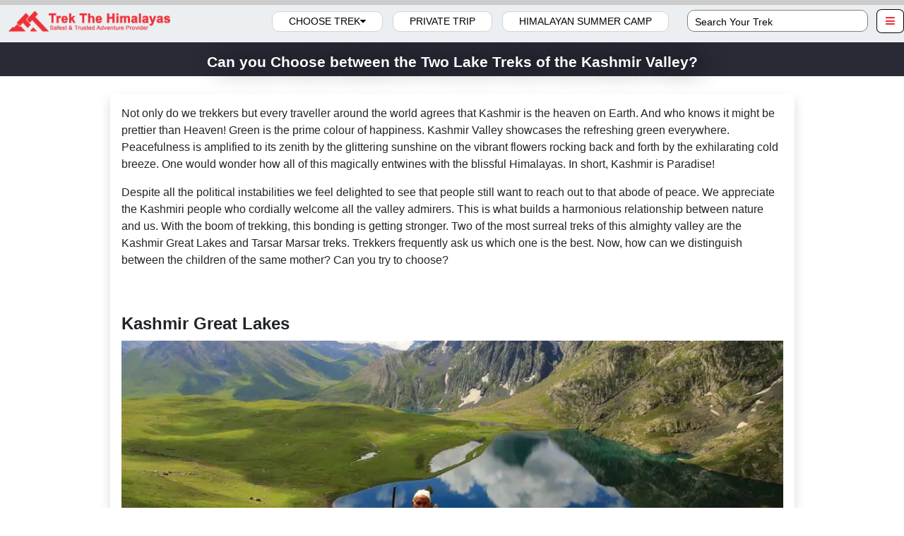

--- FILE ---
content_type: text/html; charset=utf-8
request_url: https://trekthehimalayas.com/can-you-choose-between-the-two-lake-treks-of-the-kashmir-valley
body_size: 23684
content:
<!DOCTYPE html>
<html lang="en">
<head>
    <meta charset="UTF-8">
    <meta name="viewport" content="width=device-width, initial-scale=1.0">
    <title>Can you Choose between the Two Lake Treks of the Kashmir Valley?</title>
    <meta name="description" content="Compare Kashmir’s lake treks with TTH: Kashmir Great Lakes for high-altitude adventure or Tarsar Marsar for serene beauty. Choose your unforgettable journey!">
    <meta property="og:title" content="Can you Choose between the Two Lake Treks of the Kashmir Valley?">
    <meta property="og:description" content="Compare Kashmir’s lake treks with TTH: Kashmir Great Lakes for high-altitude adventure or Tarsar Marsar for serene beauty. Choose your unforgettable journey!">
    <meta property="og:image" content="https://trekthehimalayas.com/images/ArticleImages/Article/f6893109-e2e6-4ada-ab06-46e3de18a5b5_Can-you-Choose-between-the-Two-Lake-Treks-of-the-Kashmir-Valley_11zon.webp">
    <link rel="canonical" href="https://trekthehimalayas.com/can-you-choose-between-the-two-lake-treks-of-the-kashmir-valley" />
    <meta name="robots" content="index, follow">
    <script type='application/ld+json'>{"@context":"https://schema.org","@type":"BlogPosting","headline":"Can you Choose between the Two Lake Treks of the Kashmir Valley?","url":"https://trekthehimalayas.com/can-you-choose-between-the-two-lake-treks-of-the-kashmir-valley","mainEntityOfPage":"https://trekthehimalayas.com/can-you-choose-between-the-two-lake-treks-of-the-kashmir-valley","datePublished":"2019-06-08","dateModified":"2019-06-08","description":"Compare Kashmir\u2019s lake treks with TTH: Kashmir Great Lakes for high-altitude adventure or Tarsar Marsar for serene beauty. Choose your unforgettable journey!","image":"https://trekthehimalayas.com/images/ArticleImages/Article/f6893109-e2e6-4ada-ab06-46e3de18a5b5_Can-you-Choose-between-the-Two-Lake-Treks-of-the-Kashmir-Valley_11zon.webp","author":{"@type":"Person","name":"Trek The Himalayas Team"},"publisher":{"@type":"Organization","name":"Trek The Himalayas","logo":{"@type":"ImageObject","url":"https://trekthehimalayas.com/assets/images/tthlogo.webp"}}}</script>
   

    <link rel="apple-touch-icon" sizes="180x180" href="/apple-touch-icon.png">
    <link rel="icon" type="image/png" sizes="32x32" href="/favicon-32x32.png">
    <link rel="icon" type="image/png" sizes="16x16" href="/favicon-16x16.png">
    <link rel="manifest" href="/site.webmanifest">

    <meta name="author" content="Sandeep Rawat">
    
    <link href="https://cdn.jsdelivr.net/npm/bootstrap@5.0.2/dist/css/bootstrap.min.css" rel="stylesheet">

    <link rel="stylesheet" href="https://cdnjs.cloudflare.com/ajax/libs/font-awesome/5.15.3/css/all.min.css">
    <link rel="stylesheet" href="https://cdnjs.cloudflare.com/ajax/libs/font-awesome/4.7.0/css/font-awesome.min.css">
    <link rel="stylesheet" href="/assets/css/style.css">
    <link rel="stylesheet" href="/assets/css/safari.css">
    <link rel="stylesheet" href="/assets/css/rent.css">
    <link rel="stylesheet" href="/assets/css/family-kids.css">
    <script src="https://cdn.jsdelivr.net/npm/bootstrap@5.3.2/dist/js/bootstrap.min.js"></script>
    <!-- <script src="https://cdn.jsdelivr.net/npm/bootstrap@5.0.2/dist/js/bootstrap.bundle.min.js"></script> -->
    <script src="/assets/js/family-kids.js"></script>
    


    <script src="https://code.jquery.com/jquery-3.6.0.min.js"></script>
    <script src="/assets/js/script.js"></script>
    <script src="/assets/js/currency.js"></script>
    <script src="https://apis.google.com/js/platform.js"></script>
    <!-- Google Tag Manager -->
    <script>
        (function (w, d, s, l, i) {
            w[l] = w[l] || []; w[l].push({
                'gtm.start':
                    new Date().getTime(), event: 'gtm.js'
            }); var f = d.getElementsByTagName(s)[0],
                j = d.createElement(s), dl = l != 'dataLayer' ? '&l=' + l : ''; j.async = true; j.src =
                    'https://www.googletagmanager.com/gtm.js?id=' + i + dl; f.parentNode.insertBefore(j, f);
        })(window, document, 'script', 'dataLayer', 'GTM-M5QMLCK');</script>
    <!-- End Google Tag Manager -->
</head>
<body>
    <!-- Google Tag Manager (noscript) -->
    <noscript b-xbb7flh84m>
        <iframe b-xbb7flh84m src="https://www.googletagmanager.com/ns.html?id=GTM-M5QMLCK"
                height="0" width="0" style="display:none;visibility:hidden"></iframe>
    </noscript>
    <!-- End Google Tag Manager (noscript) -->
 
    

<div class="progress-container">
    <div class="progress-bar" id="progress-bar"></div>
</div>


<nav class="navbar navbar-expand-sm ">
    <div class="container-fluid">
        <a class="navbar-brand" href="/">
            <img src="/assets/images/tthlogo.webp" alt="Trek The Himalayas-Logo" title="Logo" class="logo" width="400" height="200" />
            
        </a>
    </div>
    <div class="container-fluid" id="desktop-menu">
        <ul class="navbar-nav">
            <li class="nav-item main-menu">
                <a class="nav-link active" href="#">Choose Trek<i class="fa fa-caret-down"></i></a>
                <ul class="dropdown">
                    <li>
                        <a href="#">Trek By Name <img src="/assets/images/down.png" class="arrow_img" alt="Arrow-Icon"></a>
                        <ul class="trek_list">
                                <li><a class="trekm" href="/adi-kailash-yatra">Adi Kailash and Om Parvat</a></li>
                                <li><a class="trekm" href="/ali-bedni-bugyal-trek">Ali Bedni Bugyal Trek</a></li>
                                <li><a class="trekm" href="/annapurna-base-camp-trek">Annapurna Base Camp Trek</a></li>
                                <li><a class="trekm" href="/annapurna-circuit-trek">Annapurna Circuit Trek</a></li>
                                <li><a class="trekm" href="/audens-col-expedition">Auden&#x27;s Col Expedition</a></li>
                                <li><a class="trekm" href="/bagini-glacier-and-changbang-base-camp">Bagini Glacier &amp; Changbang Base Camp</a></li>
                                <li><a class="trekm" href="/BagjiBugyalTrek">Bagji Bugyal Trek</a></li>
                                <li><a class="trekm" href="/Bajre-Dara-trek">Bajre Dara Trek</a></li>
                                <li><a class="trekm" href="/bali-pass-trek">Bali Pass Trek</a></li>
                                <li><a class="trekm" href="/beas-kund-trek">Beas Kund Trek</a></li>
                                <li><a class="trekm" href="/bhrigu-lake-trek">Bhrigu Lake Trek</a></li>
                                <li><a class="trekm" href="/binsar-trek">Binsar Weekend Trek</a></li>
                                <li><a class="trekm" href="/black-peak-expedition">Black Peak Expedition</a></li>
                                <li><a class="trekm" href="/brahmatal-trek">Brahmatal Trek</a></li>
                                <li><a class="trekm" href="/buran-ghati-pass-trek">Buran Ghati Trek</a></li>
                                <li><a class="trekm" href="/chadar-trek">Chadar Trek Frozen River</a></li>
                                <li><a class="trekm" href="/chandrakhani-pass-trek">Chandrakhani Pass Trek</a></li>
                                <li><a class="trekm" href="/ChirbatiyaWeekendTrek">Chirbatiya Weekend Trek </a></li>
                                <li><a class="trekm" href="/chopta-chandrashila-3-day-trek">Chopta Chandrashila 3 Day Trek</a></li>
                                <li><a class="trekm" href="/chopta-chandrashila-deoria-tal-trek">Chopta Chandrashila Tungnath Trek with Deoriatal</a></li>
                                <li><a class="trekm" href="/dayara-bugyal-trek">Dayara Bugyal Trek</a></li>
                                <li><a class="trekm" href="/deo-tibba-expedition">Deo Tibba Peak Expedition</a></li>
                                <li><a class="trekm" href="/deoban-trek">Deoban Weekend Trek</a></li>
                                <li><a class="trekm" href="/dodital-darwa-pass-trek">Dodital Darwa Pass Trek </a></li>
                                <li><a class="trekm" href="/doodhpathri-Trek">Doodhpathri Trek</a></li>
                                <li><a class="trekm" href="/dudhatoli-trek">Dudhatoli Trek</a></li>
                                <li><a class="trekm" href="/dzo-jongo-peak">Dzo Jongo East Peak With Markha Valley Trek</a></li>
                                <li><a class="trekm" href="/everest-base-camp-trek">Everest Base Camp Trek</a></li>
                                <li><a class="trekm" href="/everest-base-camp-via-gokyo-ri">Everest Base Camp Via Gokyo Ri</a></li>
                                <li><a class="trekm" href="/friendship-peak-expedition">Friendship Peak Expedition</a></li>
                                <li><a class="trekm" href="/gaumukh-tapovan-trek">Gaumukh Tapovan Trek</a></li>
                                <li><a class="trekm" href="/goechala-trek">Goechala Trek</a></li>
                                <li><a class="trekm" href="/gulabi-kantha-trek">Gulabi Kantha Trek</a></li>
                                <li><a class="trekm" href="/hampta-pass-trek">Hampta Pass Trek</a></li>
                                <li><a class="trekm" href="/har-ki-dun-trek">Har Ki Dun Trek</a></li>
                                <li><a class="trekm" href="/kailash-mansarovar-yatra">Kailash Mansarovar Yatra </a></li>
                                <li><a class="trekm" href="/kanamo-peak">Kanamo Peak Trek Expedition</a></li>
                                <li><a class="trekm" href="/kang-yaste-I-and-kang-yaste-II-Peak-Expedition">Kang yatse 1 &amp; 2 Twin Peak Expedition</a></li>
                                <li><a class="trekm" href="/Kang-yaste-I">Kang yatse 1 Peak Expedition</a></li>
                                <li><a class="trekm" href="/Twin-Peak-Kang-Yatse-II-Dzo-Jongo-Markha-Velly-Trek">Kang Yatse 2 &amp; Dzo Jongo East  Peak Expedition with Markha Valley</a></li>
                                <li><a class="trekm" href="/kang-yatse-ii">Kang Yatse 2 Peak Expedition</a></li>
                                <li><a class="trekm" href="/kareri-lake-trek">Kareri Lake Trek</a></li>
                                <li><a class="trekm" href="/kashmir-great-lakes-trek">Kashmir Great Lakes Trek</a></li>
                                <li><a class="trekm" href="/kedar-tal-trek">Kedar Tal Trek</a></li>
                                <li><a class="trekm" href="/kedarkantha-trek">Kedarkantha Trek</a></li>
                                <li><a class="trekm" href="/KhopraRidge">Khopra Ridge </a></li>
                                <li><a class="trekm" href="/leh-ladakh-tour-packages">Leh Ladakh Multi-Sports Trip</a></li>
                                <li><a class="trekm" href="/Lobuche-Peak-Trek">Lobuche Peak Trek</a></li>
                                <li><a class="trekm" href="/manali-leh-khardungla-cycling-expedition">Manali To Leh (Khardungla) Cycling Expedition</a></li>
                                <li><a class="trekm" href="/manaslu-circuit-trek">Manaslu Circuit Trek</a></li>
                                <li><a class="trekm" href="/markha-valley-trek">Markha Valley Trek</a></li>
                                <li><a class="trekm" href="/Mera-Peak-Expedition">Mera Peak Expedition</a></li>
                                <li><a class="trekm" href="/mount-elbrus-expedition">Mount Elbrus Expedition</a></li>
                                <li><a class="trekm" href="/mount-kilimanjaro-trek">Mount Kilimanjaro Trek</a></li>
                                <li><a class="trekm" href="/mukta-top-trek">Mukta Top Trek</a></li>
                                <li><a class="trekm" href="/nafran-valley-trek">Nafran Valley Trek</a></li>
                                <li><a class="trekm" href="/nag-tibba-trek-with-rafting">Nag Tibba Trek with Rafting</a></li>
                                <li><a class="trekm" href="/nag-tibba-trek">Nag Tibba Weekend Trek</a></li>
                                <li><a class="trekm" href="/nun-peak-expedition">Nun Peak Expedition</a></li>
                                <li><a class="trekm" href="/niceurl">Other</a></li>
                                <li><a class="trekm" href="/panchkedar-trek">Panchkedar Trek &amp; Drive</a></li>
                                <li><a class="trekm" href="/pangarchulla-peak-trek">Pangarchulla Peak Trek</a></li>
                                <li><a class="trekm" href="/panwali-kantha">Panwali Kantha Trek</a></li>
                                <li><a class="trekm" href="/phulara-ridge-trek">Phulara Ridge Trek</a></li>
                                <li><a class="trekm" href="/pin-bhaba-pass-trek">Pin Bhaba Pass Trek</a></li>
                                <li><a class="trekm" href="/pin-parvati-pass-trek">Pin Parvati Pass Trek</a></li>
                                <li><a class="trekm" href="/pindari-glacier-trek">Pindari Glacier Trek</a></li>
                                <li><a class="trekm" href="/ranthan-kharak-trek">Ranthan Kharak Trek</a></li>
                                <li><a class="trekm" href="/roopkund-trek">Roopkund Trek</a></li>
                                <li><a class="trekm" href="/rudugaira-peak-expedition">Rudragaira Peak Expedition</a></li>
                                <li><a class="trekm" href="/rupin-pass-trek">Rupin Pass Trek</a></li>
                                <li><a class="trekm" href="/sandakphu-trek">Sandakphu Trek</a></li>
                                <li><a class="trekm" href="/sar-pass-trek">Sar Pass Trek</a></li>
                                <li><a class="trekm" href="/Satopanth-Lake-Trek">Satopanth Lake Trek</a></li>
                                <li><a class="trekm" href="/satopanth-peak-expedition">Satopanth Peak Expedition</a></li>
                                <li><a class="trekm" href="/stok-kangri-trek">Stok Kangri Peak Trek Expedition</a></li>
                                <li><a class="trekm" href="/surya-top-trek">Surya Top Trek</a></li>
                                <li><a class="trekm" href="/tarsar-marsar-trek">Tarsar Marsar Trek</a></li>
                                <li><a class="trekm" href="/valley-of-flowers-trek">Valley of Flowers Trek</a></li>
                                <li><a class="trekm" href="/winter-kuari-pass-trek">Winter Kuari Pass Trek</a></li>
                                <li><a class="trekm" href="/yoga-and-meditation-retreat-in-the-himalayas">Yoga &amp; Meditation Retreat In The Himalayas</a></li>
                                <li><a class="trekm" href="/yunam-peak-expedition">Yunam Peak Expedition</a></li>


                        </ul>
                    </li>
                    <li>
                        <a href="#">Months <img src="/assets/images/down.png" class="arrow_img" alt="Trek By Month"></a>
                        <ul>
                            <li><a href="/months/january">January</a></li>
                            <li><a href="/months/february">February</a></li>
                            <li><a href="/months/march">March</a></li>
                            <li><a href="/months/april">April</a></li>
                            <li><a href="/months/may">May</a></li>
                            <li><a href="/months/june">June</a></li>
                            <li><a href="/months/july">July</a></li>
                            <li><a href="/months/august">August</a></li>
                            <li><a href="/months/september">September</a></li>
                            <li><a href="/months/october">October</a></li>
                            <li><a href="/months/november">November</a></li>
                            <li><a href="/months/december">December</a></li>
                        </ul>
                    </li>
                    <li>
                        <a href="#">Difficulty <img src="/assets/images/down.png" class="arrow_img" alt="Trek by difficulty"></a>
                        <ul>
                            <li><a href="/difficulty/easy">Easy</a></li>
                            <li><a href="/difficulty/easy-to-moderate">Easy to Moderate</a></li>
                            <li><a href="/difficulty/moderate">Moderate</a></li>
                            <li><a href="/difficulty/moderate-to-difficult">Moderate to Difficult</a></li>
                            <li><a href="/difficulty/difficult">Difficult</a></li>
                            <li><a href="/difficulty/challenging">Challenging</a></li>
                        </ul>
                    </li>
                    <li>
                        <a href="#">Country <img src="/assets/images/down.png" class="arrow_img" alt="trek by country"></a>
                        <ul>
                            <li><a href="/country/india">India</a></li>
                            <li><a href="/country/nepal">Nepal</a></li>
                            <li><a href="/country/africa">Africa | Tanzania</a></li>
                      
                           
                        </ul>
                    </li>
                    <li>
                        <a href="#">Region <img src="/assets/images/down.png" class="arrow_img" alt="menu"></a>
                        <ul>
                            <li><a href="/region/himachal">Himachal Pradesh</a></li>
                            <li><a href="/region/kashmir">Kashmir</a></li>
                            <li><a href="/region/ladakh">Ladakh</a></li>
                            <li><a href="/region/pokhara">Pokhara</a></li>
                            <li><a href="/region/sikkim">Sikkim</a></li>
                            
                            <li><a href="/region/uttarakhand">Uttarakhand</a></li>
                            
                            <li><a href="/region/west-bengal">West Bengal</a></li>
                            
                            

                        </ul>
                    </li>
                    <li>
                        <a href="#">Season <img src="/assets/images/down.png" class="arrow_img" alt="trek by season"></a>
                        <ul>
                            <li><a href="/season/spring">Spring</a></li>
                            <li><a href="/season/summer">Summer</a></li>
                            <li><a href="/season/monsoon">Monsoon</a></li>
                            <li><a href="/season/autumn">Autumn</a></li>
                            <li><a href="/season/winter">Winter</a></li>
                            
                        </ul>
                    </li>
                    <li>
                        <a href="#">Interests <img src="/assets/images/down.png" class="arrow_img" alt="treks by interest"></a>
                        <ul>
                            <li><a href="/interest/trekking">Trekking</a></li>
                            <li><a href="/interest/mountaineering">Mountaineering</a></li>
                            <li><a href="/pilgrimage-tours">Pilgrimage Tours</a></li>
                            <li><a href="/interest/multi-sports">Multi Sports</a></li>

                        </ul>
                    </li>
                    <li>
                        <a href="#">Theme <img src="/assets/images/down.png" class="arrow_img" alt="Trek By Theme"></a>
                        <ul class="trek_list">

                                <li><a href="/theme/Beginner">Beginner</a></li>
                                <li><a href="/theme/COUPLES">COUPLES</a></li>
                                <li><a href="/theme/Crossover-through">Crossover through</a></li>
                                <li><a href="/theme/Family-With-Kids">Family With Kids</a></li>
                                <li><a href="/theme/Frozen-river-and-waterfall">Frozen river and waterfall</a></li>
                                <li><a href="/theme/Glacier">Glacier</a></li>
                                <li><a href="/theme/Hot-springs">Hot springs</a></li>
                                <li><a href="/theme/Lakes">Lakes</a></li>
                                <li><a href="/theme/Meadow">Meadow</a></li>
                                <li><a href="/theme/Off-Beat-Trek">Off Beat Trek</a></li>
                                <li><a href="/theme/Peaks-view">Peaks view</a></li>
                                <li><a href="/theme/River">River</a></li>
                                <li><a href="/theme/Snow">Snow</a></li>
                                <li><a href="/theme/Summit-a-Peak">Summit a Peak</a></li>
                                <li><a href="/theme/Walk-in-the-Valley">Walk in the Valley</a></li>
                                <li><a href="/theme/Waterfall">Waterfall</a></li>
                            


                        </ul>
                    </li>
                  
                </ul>
            </li>
          
             <li class="nav-item">
                <a class="nav-link" href="/customizetrip">Private Trip</a>
            </li> 

             <li class="nav-item">
                <a class="nav-link himalayanSummerCampMenu" href="/adventure-summer-camp">Himalayan Summer Camp</a>
            </li> 
          
        </ul>
        <div class="search-container">
            <form>
                <div class="search-wrapper">
                    <input type="text" class="search-box" name="search-box" placeholder="Search Your Trek" />
                    <button type="submit"><i class="fa fa-search"></i></button>
                </div>
            </form>
        </div>

    </div>
    <div>    <div class="user-icon-container">
        <i class="fa fa-user" aria-hidden="true"></i>
        <div class="hover-content">
            <a class="login-link" href="/register">Login/Register</a>
        </div>
    </div>


</div>
    <div class="new">
        <i class=" fa fa-search mob_searchIcon"></i>
        <div class="mob-menu">
                All Treks<i class="fa fa-caret-down down"></i>
            </a>
        </div>
            <!-- <p><a href="">Contact Us</a></p> -->
        <div class="mob_search" style="display: none;">
            <div class="form-group">
                <input type="text" class="search-box form-control" name="search-box" placeholder="Search Your Trek">
            </div>
        </div>
            <div class="mob_accord" style="display: none;">
                  
                <div class="accordion-item">
                    <h2 class="accordion-header" id="headioneone">
                        <button type="button" class="accordion-button collapsed" data-bs-toggle="collapse"
                                data-bs-target="#collapseOneMob1">
                            <b>Trek By Name</b>
                        </button>

                    </h2>
               
                    <div id="collapseOneMob1" class="accordion-collapse collapse" data-bs-parent="#myAccordion">
                    
                      
                   
                        <div class="card-body mob-menu_scroll">
                            
                            <p><a href="/adi-kailash-yatra"> Adi Kailash and Om Parvat</a></p>     
                            <p><a href="/ali-bedni-bugyal-trek"> Ali Bedni Bugyal Trek</a></p>     
                            <p><a href="/annapurna-base-camp-trek"> Annapurna Base Camp Trek</a></p>     
                            <p><a href="/annapurna-circuit-trek"> Annapurna Circuit Trek</a></p>     
                            <p><a href="/audens-col-expedition"> Auden&#x27;s Col Expedition</a></p>     
                            <p><a href="/bagini-glacier-and-changbang-base-camp"> Bagini Glacier &amp; Changbang Base Camp</a></p>     
                            <p><a href="/BagjiBugyalTrek"> Bagji Bugyal Trek</a></p>     
                            <p><a href="/Bajre-Dara-trek"> Bajre Dara Trek</a></p>     
                            <p><a href="/bali-pass-trek"> Bali Pass Trek</a></p>     
                            <p><a href="/beas-kund-trek"> Beas Kund Trek</a></p>     
                            <p><a href="/bhrigu-lake-trek"> Bhrigu Lake Trek</a></p>     
                            <p><a href="/binsar-trek"> Binsar Weekend Trek</a></p>     
                            <p><a href="/black-peak-expedition"> Black Peak Expedition</a></p>     
                            <p><a href="/brahmatal-trek"> Brahmatal Trek</a></p>     
                            <p><a href="/buran-ghati-pass-trek"> Buran Ghati Trek</a></p>     
                            <p><a href="/chadar-trek"> Chadar Trek Frozen River</a></p>     
                            <p><a href="/chandrakhani-pass-trek"> Chandrakhani Pass Trek</a></p>     
                            <p><a href="/ChirbatiyaWeekendTrek"> Chirbatiya Weekend Trek </a></p>     
                            <p><a href="/chopta-chandrashila-3-day-trek"> Chopta Chandrashila 3 Day Trek</a></p>     
                            <p><a href="/chopta-chandrashila-deoria-tal-trek"> Chopta Chandrashila Tungnath Trek with Deoriatal</a></p>     
                            <p><a href="/dayara-bugyal-trek"> Dayara Bugyal Trek</a></p>     
                            <p><a href="/deo-tibba-expedition"> Deo Tibba Peak Expedition</a></p>     
                            <p><a href="/deoban-trek"> Deoban Weekend Trek</a></p>     
                            <p><a href="/dodital-darwa-pass-trek"> Dodital Darwa Pass Trek </a></p>     
                            <p><a href="/doodhpathri-Trek"> Doodhpathri Trek</a></p>     
                            <p><a href="/dudhatoli-trek"> Dudhatoli Trek</a></p>     
                            <p><a href="/dzo-jongo-peak"> Dzo Jongo East Peak With Markha Valley Trek</a></p>     
                            <p><a href="/everest-base-camp-trek"> Everest Base Camp Trek</a></p>     
                            <p><a href="/everest-base-camp-via-gokyo-ri"> Everest Base Camp Via Gokyo Ri</a></p>     
                            <p><a href="/friendship-peak-expedition"> Friendship Peak Expedition</a></p>     
                            <p><a href="/gaumukh-tapovan-trek"> Gaumukh Tapovan Trek</a></p>     
                            <p><a href="/goechala-trek"> Goechala Trek</a></p>     
                            <p><a href="/gulabi-kantha-trek"> Gulabi Kantha Trek</a></p>     
                            <p><a href="/hampta-pass-trek"> Hampta Pass Trek</a></p>     
                            <p><a href="/har-ki-dun-trek"> Har Ki Dun Trek</a></p>     
                            <p><a href="/kailash-mansarovar-yatra"> Kailash Mansarovar Yatra </a></p>     
                            <p><a href="/kanamo-peak"> Kanamo Peak Trek Expedition</a></p>     
                            <p><a href="/kang-yaste-I-and-kang-yaste-II-Peak-Expedition"> Kang yatse 1 &amp; 2 Twin Peak Expedition</a></p>     
                            <p><a href="/Kang-yaste-I"> Kang yatse 1 Peak Expedition</a></p>     
                            <p><a href="/Twin-Peak-Kang-Yatse-II-Dzo-Jongo-Markha-Velly-Trek"> Kang Yatse 2 &amp; Dzo Jongo East  Peak Expedition with Markha Valley</a></p>     
                            <p><a href="/kang-yatse-ii"> Kang Yatse 2 Peak Expedition</a></p>     
                            <p><a href="/kareri-lake-trek"> Kareri Lake Trek</a></p>     
                            <p><a href="/kashmir-great-lakes-trek"> Kashmir Great Lakes Trek</a></p>     
                            <p><a href="/kedar-tal-trek"> Kedar Tal Trek</a></p>     
                            <p><a href="/kedarkantha-trek"> Kedarkantha Trek</a></p>     
                            <p><a href="/KhopraRidge"> Khopra Ridge </a></p>     
                            <p><a href="/leh-ladakh-tour-packages"> Leh Ladakh Multi-Sports Trip</a></p>     
                            <p><a href="/Lobuche-Peak-Trek"> Lobuche Peak Trek</a></p>     
                            <p><a href="/manali-leh-khardungla-cycling-expedition"> Manali To Leh (Khardungla) Cycling Expedition</a></p>     
                            <p><a href="/manaslu-circuit-trek"> Manaslu Circuit Trek</a></p>     
                            <p><a href="/markha-valley-trek"> Markha Valley Trek</a></p>     
                            <p><a href="/Mera-Peak-Expedition"> Mera Peak Expedition</a></p>     
                            <p><a href="/mount-elbrus-expedition"> Mount Elbrus Expedition</a></p>     
                            <p><a href="/mount-kilimanjaro-trek"> Mount Kilimanjaro Trek</a></p>     
                            <p><a href="/mukta-top-trek"> Mukta Top Trek</a></p>     
                            <p><a href="/nafran-valley-trek"> Nafran Valley Trek</a></p>     
                            <p><a href="/nag-tibba-trek-with-rafting"> Nag Tibba Trek with Rafting</a></p>     
                            <p><a href="/nag-tibba-trek"> Nag Tibba Weekend Trek</a></p>     
                            <p><a href="/nun-peak-expedition"> Nun Peak Expedition</a></p>     
                            <p><a href="/niceurl"> Other</a></p>     
                            <p><a href="/panchkedar-trek"> Panchkedar Trek &amp; Drive</a></p>     
                            <p><a href="/pangarchulla-peak-trek"> Pangarchulla Peak Trek</a></p>     
                            <p><a href="/panwali-kantha"> Panwali Kantha Trek</a></p>     
                            <p><a href="/phulara-ridge-trek"> Phulara Ridge Trek</a></p>     
                            <p><a href="/pin-bhaba-pass-trek"> Pin Bhaba Pass Trek</a></p>     
                            <p><a href="/pin-parvati-pass-trek"> Pin Parvati Pass Trek</a></p>     
                            <p><a href="/pindari-glacier-trek"> Pindari Glacier Trek</a></p>     
                            <p><a href="/ranthan-kharak-trek"> Ranthan Kharak Trek</a></p>     
                            <p><a href="/roopkund-trek"> Roopkund Trek</a></p>     
                            <p><a href="/rudugaira-peak-expedition"> Rudragaira Peak Expedition</a></p>     
                            <p><a href="/rupin-pass-trek"> Rupin Pass Trek</a></p>     
                            <p><a href="/sandakphu-trek"> Sandakphu Trek</a></p>     
                            <p><a href="/sar-pass-trek"> Sar Pass Trek</a></p>     
                            <p><a href="/Satopanth-Lake-Trek"> Satopanth Lake Trek</a></p>     
                            <p><a href="/satopanth-peak-expedition"> Satopanth Peak Expedition</a></p>     
                            <p><a href="/stok-kangri-trek"> Stok Kangri Peak Trek Expedition</a></p>     
                            <p><a href="/surya-top-trek"> Surya Top Trek</a></p>     
                            <p><a href="/tarsar-marsar-trek"> Tarsar Marsar Trek</a></p>     
                            <p><a href="/valley-of-flowers-trek"> Valley of Flowers Trek</a></p>     
                            <p><a href="/winter-kuari-pass-trek"> Winter Kuari Pass Trek</a></p>     
                            <p><a href="/yoga-and-meditation-retreat-in-the-himalayas"> Yoga &amp; Meditation Retreat In The Himalayas</a></p>     
                            <p><a href="/yunam-peak-expedition"> Yunam Peak Expedition</a></p>     
                            
                           
                        </div>
                    </div>
                </div>
                <div class="accordion-item">
                    <h2 class="accordion-header" id="headioneone">
                        <button type="button" class="accordion-button collapsed" data-bs-toggle="collapse"
                                data-bs-target="#collapseOneMob2">
                            <b>Months</b>
                        </button>

                    </h2>
                    <div id="collapseOneMob2" class="accordion-collapse collapse" data-bs-parent="#myAccordion">
                        <div class="card-body mob-menu_scroll">

                        <p><a href="/months/january">January</a></p>
                        <p><a href="/months/february">February</a></p>
                        <p><a href="/months/march">March</a></p>
                        <p><a href="/months/april">April</a></p>
                        <p><a href="/months/may">May</a></p>
                        <p><a href="/months/june">June</a></p>
                        <p><a href="/months/july">July</a></p>
                        <p><a href="/months/august">August</a></p>
                        <p><a href="/months/september">September</a></p>
                        <p><a href="/months/october">October</a></p>
                        <p><a href="/months/november">November</a></p>
                        <p><a href="/months/december">December</a></p>

                            
                            
                        </div>
                    </div>
                </div>
                <div class="accordion-item">
                    <h2 class="accordion-header" id="headioneone">
                        <button type="button" class="accordion-button collapsed" data-bs-toggle="collapse"
                                data-bs-target="#collapseOneMob3">
                            <b>Difficulty</b>
                        </button>

                    </h2>
                    <div id="collapseOneMob3" class="accordion-collapse collapse" data-bs-parent="#myAccordion">
                        <div class="card-body mob-menu_scroll">
                        <p class=""><a href="/difficulty/easy">Easy</a></p>
                        <p class=""><a href="/difficulty/easy-to-moderate">Easy to Moderate</a></p>
                        <p class=""><a href="/difficulty/moderate">Moderate</a></p>
                        <p class=""><a href="/difficulty/moderate-to-difficult">Moderate to Difficult</a></p>
                        <p class=""><a href="/difficulty/difficult">Difficult</a></p>
                        <p class=""><a href="/difficulty/challenging">Challenging</a></p>

                        </div>
                    </div>
                </div>
                <div class="accordion-item">
                    <h2 class="accordion-header" id="headioneone">
                        <button type="button" class="accordion-button collapsed" data-bs-toggle="collapse"
                                data-bs-target="#collapseOneMob4">
                            <b>Country</b>
                        </button>

                    </h2>
                    <div id="collapseOneMob4" class="accordion-collapse collapse" data-bs-parent="#myAccordion">
                    <div class="card-body mob-menu_scroll">

                        <p class=""><a href="/country/africa">Africa | Tanzania</a></p>
                        <p class=""><a href="/country/india">India</a></p>
                        <p class=""><a href="/country/nepal">Nepal</a></p>

                           
                        </div>
                    </div>
                </div>
                <div class="accordion-item">
                    <h2 class="accordion-header" id="headioneone">
                        <button type="button" class="accordion-button collapsed" data-bs-toggle="collapse"
                                data-bs-target="#collapseOneMob5">
                            <b>Region</b>
                        </button>

                    </h2>
                    <div id="collapseOneMob5" class="accordion-collapse collapse" data-bs-parent="#myAccordion">
                        <div class="card-body mob-menu_scroll">
                          
                       
                        <p class=""><a href="/region/himachal">Himachal Pradesh</a></p>
                        <p class=""><a href="/region/kashmir">Kashmir</a></p>
                        <p class=""><a href="/region/ladakh">Ladakh</a></p>
                        <p class=""><a href="/region/pokhara">Pokhara</a></p>
                        <p class=""><a href="/region/sikkim">Sikkim</a></p>
                        <p class=""><a href="/region/uttarakhand">Uttarakhand</a></p>
                        <p class=""><a href="/region/west-bengal">West Bengal</a></p>

                        </div>
                    </div>
                </div>
                <div class="accordion-item">
                    <h2 class="accordion-header" id="headioneone">
                        <button type="button" class="accordion-button collapsed" data-bs-toggle="collapse"
                                data-bs-target="#collapseOneMob6">
                            <b>Season</b>
                        </button>

                    </h2>
                    <div id="collapseOneMob6" class="accordion-collapse collapse" data-bs-parent="#myAccordion">
                        <div class="card-body mob-menu_scroll">
                        <p class=""><a href="/season/autumn">Autumn</a></p>
                        <p class=""><a href="/season/monsoon">Monsoon</a></p>
                        <p class=""><a href="/season/spring">Spring</a></p>
                        <p class=""><a href="/season/summer">Summer</a></p>
                        <p class=""><a href="/season/winter">Winter</a></p>
                        </div>
                    </div>
                </div>
                <div class="accordion-item">
                    <h2 class="accordion-header" id="headioneone">
                        <button type="button" class="accordion-button collapsed" data-bs-toggle="collapse"
                                data-bs-target="#collapseOneMob7">
                            <b>Interests</b>
                        </button>

                    </h2>
                    <div id="collapseOneMob7" class="accordion-collapse collapse" data-bs-parent="#myAccordion">
                        <div class="card-body mob-menu_scroll">
                           
                           <p class=""><a href="/interest/trekking">Trekking</a></p>
<p class=""><a href="/interest/mountaineering">Mountaineering</a></p>
<p class=""><a href="/interest/pilgrimage-tours">Pilgrimage Tours</a></p>
<p class=""><a href="/interest/multi-sports">Multi Sports</a></p>
<p class=""><a href="/interest/rafting">Rafting</a></p>
<p class=""><a href="/interest/sking">Sking</a></p>

                          
                        </div>
                    </div>
                </div>
                <div class="accordion-item">
                    <h2 class="accordion-header" id="headioneone">
                        <button type="button" class="accordion-button collapsed" data-bs-toggle="collapse"
                                data-bs-target="#collapseOneMob8">
                            <b>Theme</b>
                        </button>

                    </h2>
                    <div id="collapseOneMob8" class="accordion-collapse collapse" data-bs-parent="#myAccordion">
                        <div class="card-body mob-menu_scroll">
                          
                                <a href="/theme/Beginner"><p>Beginner</p></a>
                                <a href="/theme/COUPLES"><p>COUPLES</p></a>
                                <a href="/theme/Crossover-through"><p>Crossover through</p></a>
                                <a href="/theme/Family-With-Kids"><p>Family With Kids</p></a>
                                <a href="/theme/Frozen-river-and-waterfall"><p>Frozen river and waterfall</p></a>
                                <a href="/theme/Glacier"><p>Glacier</p></a>
                                <a href="/theme/Hot-springs"><p>Hot springs</p></a>
                                <a href="/theme/Lakes"><p>Lakes</p></a>
                                <a href="/theme/Meadow"><p>Meadow</p></a>
                                <a href="/theme/Off-Beat-Trek"><p>Off Beat Trek</p></a>
                                <a href="/theme/Peaks-view"><p>Peaks view</p></a>
                                <a href="/theme/River"><p>River</p></a>
                                <a href="/theme/Snow"><p>Snow</p></a>
                                <a href="/theme/Summit-a-Peak"><p>Summit a Peak</p></a>
                                <a href="/theme/Walk-in-the-Valley"><p>Walk in the Valley</p></a>
                                <a href="/theme/Waterfall"><p>Waterfall</p></a>

                        </div>
                    </div>
                </div>
            
            </div>
        

        </div>
    <div class="sidenav">
        <span class="split" onclick="openNav()"><i class="fa fa-bars" aria-hidden="true"></i></span>
        <div id="mySidenav" class="side-nav">
            <div class="all_menu">
                <div class="mobcotactmenu">
                    <a class="login-link" href="/register"><i class="fa fa-sign-in" aria-hidden="true"></i> Login/Register</a>



                </div>
              

                <a href="/customizetrip">Private Trip</a>
                <a href="/learningprogram">School / College</a>
                <a href="/adventure-summer-camp">Himalayan Summer Camp</a>
                <a href="/suggesttrek">Suggest Me a Trek</a>
                <a href="/tanzania-safari">Safari In Tanzania</a>
                <a href="/heal-himala">Heal Himala</a>
                <a href="https://store.trekthehimalayas.com/">Shop</a>
                <a href="/Rent/RentTrekDetailsForm">Rent a Gear</a> 
                <a href="/article/">Article</a>
                <a href="/career">Careers</a>
                <a href="/About">About us</a>
                <div class="mobcotactmenu">
                <a class="" href="/contactus">Contact Us</a>
                </div>
                <a href="https://trekthehimalayas.com/brochure/tth-brochure.pdf">Download Brochure</a>
                <!-- <a href="#">Log In</a> -->
            </div>
        </div>
    </div>

    
    
    </nav>

<!-- Include jQuery -->

<!-- Include jQuery UI -->
<link rel="stylesheet" href="https://code.jquery.com/ui/1.12.1/themes/base/jquery-ui.css">
<script src="https://code.jquery.com/ui/1.12.1/jquery-ui.js"></script>

<script>
    $(function () {
        $(".search-box").autocomplete({
            source: function (request, response) {
                $.ajax({
                    url: "/Home/GetAutocompleteSuggestions",
                    type: "GET",
                    dataType: "json",
                    data: { term: request.term },
                    success: function (data) {
                        response(data);
                    }
                });
            },
            minLength: 1, // Set the minimum length for triggering autocomplete
            select: function (event, ui) {
                //// Construct the URL based on the selected trek name
                //var selectedTrekUrl = "/" + encodeURIComponent(ui.item.value.toLowerCase().replace(/\s/g, '-'));

                //// Redirect to the selected trek's URL using the route pattern
                //window.location.href = selectedTrekUrl;

                $.ajax({
                    url: "/Home/GetURLSlug",
                    type: "GET",
                    dataType: "json",
                    data: { trekName: ui.item.value },
                    success: function (urlSlug) {
                        // Redirect to the selected trek's URL using the fetched URLSlug
                        window.location.href = "/" + urlSlug;
                    }
                });
            }
        });
    });
</script>


    <main b-xbb7flh84m role="main" class="pb-3">

    
    
   
    

<section class="Detail_art">
<div class="contact_color">
    <div class="content">
        <h1 class="page_title discount_offers">Can you Choose between the Two Lake Treks of the Kashmir Valley?</h1>
    </div>
</div>


<section class="articleDetail" >
   
    <div class="container">
        <div class="row">

            <div class="col-md-12 shadow p-3 mb-5 bg-white rounded Article_Content">
               <p>Not only do we trekkers but every traveller around the world agrees that Kashmir is the heaven on Earth. And who knows it might be prettier than Heaven! Green is the prime colour of happiness. Kashmir Valley showcases the refreshing green everywhere. Peacefulness is amplified to its zenith by the glittering sunshine on the vibrant flowers rocking back and forth by the exhilarating cold breeze. One would wonder how all of this magically entwines with the blissful Himalayas. In short, Kashmir is Paradise!</p>
<p>Despite all the political instabilities we feel delighted to see that people still want to reach out to that abode of peace. We appreciate the Kashmiri people who cordially welcome all the valley admirers. This is what builds a harmonious relationship between nature and us. With the boom of trekking, this bonding is getting stronger. Two of the most surreal treks of this almighty valley are the Kashmir Great Lakes and Tarsar Marsar treks. Trekkers frequently ask us which one is the best. Now, how can we distinguish between the children of the same mother? Can you try to choose?</p><p><br></p>
<h2><strong><span style="font-size: 24px;">Kashmir Great Lakes</span></strong></h2>
<p><span style="text-decoration: underline;"><strong><img src="../../../images/HomePageImages/Desktop/49787748-c349-450d-b39f-a7021721223a_kasmir-great-lake.webp" alt="Kashmir Great Lakes Trek"></strong></span></p>
<p>Your adventure must be such that it brings you closer to yourself, its serenity enlightens your soul, challenges you physically and mentally, its scariness makes you humble and it takes you as high as the mountains to witness the real beauty of life from the top. KGL is that perfect adventure.</p>
<p><img src="../../../images/HomePageImages/Desktop/97250513-8422-4e36-9691-cc25475a127f_Right-from-Sonmarg.webp" alt="Kashmir Great Lakes Trek"></p>
<p>Right from Sonmarg, the start of the trek, the feeling of blissfulness also begins. The lush meadows are laden with wild Himalayan flowers and the Thaaji Was glacier dominates the blue skies. I am sure one can see all the colours of nature in merely one sight. The rush of happiness just gets higher as you rise higher because, a series of thriller Vishansar, Kishansar, Gadsar, Satsar twin lakes, Gangabal twins and Nundkol lakes strike one after another. So lively and tranquil, mirroring the surrounding world with immense authenticity. Eventually bringing you closer to yourself.</p>
<p><img src="../../../images/HomePageImages/Desktop/300677bd-568d-4dcb-84ac-325f9ebb8e84_The-trail-is-difficult-going.webp" alt="Kashmir Great Lakes Trek"></p>
<p>The trail is difficult going close enough to 14,000 feet, with some steep sections. This allows you to test yourself. It is again a task to stay mentally strong whilst going through some stress. After passing through pain leading eventually to high peaks. The mountains of Harmukh and its stunning glaciers, make you humbled. You will feel grown as a person. There will be boosted confidence, understanding of life and enlightenment of the soul.</p><p><br></p>
<h2><b><span style="font-size: 24px;">Tarsar Marsar lake trek</span></b></h2>
<p><strong><img src="../../../images/HomePageImages/Desktop/02f66c5f-ad52-4851-9191-b0f095d349fc_Tarsar-Marsar-lake-trek.webp" alt="Kashmir Great Lakes Trek"></strong></p>
<p>This trail stretches through another side of the marvellous heaven, through Pahalgam. It is another popular attraction of the Kashmir valley, which provides a picturesque dwelling of the sanctity of nature. You can call it a miniature version of the adventure offered by KGL trek, in terms of difficulty and the number of glacial lakes. However, it is unfair to compare its magnificence. It is just as ecstatic as KGL.</p>
<p><img src="../../../images/HomePageImages/Desktop/d3eab8a2-5dae-4602-99a0-5ec2631ad126_Going-up-and-down-beside.webp" alt="Kashmir Great Lakes Trek"></p>
<p>Going up and down beside the Lidder river stream passing through verdant Shekwas greenlands having horses and cattle of the Gujjar grazing around. It might sound typical, but is an exceptional landscape. The Gujjar habitats are affable and welcome every trekker open heartedly. Steadily the pathway enters into the expressive lakes of Tarsar and Marsar, one by one. These lakes are the captivating features of the surroundings, forming a portrait that will last for a long time in the mind. To sit on the edge of the lake and look upon the contemplating mountains is the perfect rejuvenation.</p>
<p>Just when you feel that you are satisfied and ready to move, you will be stumbled upon the surprising Sundarsar valley and adjoining pass. From the pass looking down into the eyes of the lakes, you will realize the depth of its beauty.</p>
<p>Now, which of these twin lake treks suffice your adventurous desire is totally up to you. We would love it if you ventured upon both. After all, there is no harm in hiking on two unconventionally stunning sides of the same valley.</p>
<p>&nbsp;</p>
            </div>
            
           
                <div class="col-md-12 shadow p-3 mb-5 bg-white rounded">
                    <h5 class="Title_Upcoming">Upcoming Treks</h5>
                    <div id="trendingContent">
                      
                        <div class="slider">
                            <div class="slider-container">
                                    <a class="abclink" href="/kedarkantha-trek">
                                        <div class="col">
                                            <div class="card front-card">
                                                    <span class="badge">Stargazing</span>

                                                <img src="/images/KedarkanthaPeakTrek/Cover/c194bc2f-565e-40ab-9842-924c3fc45a45_Kedarkantha.webp" class="sec2_img"
                                                     width="300" height="400" alt="Kedarkantha Trek">
                                                <div class="container trek_con">
                                                    <h4 class="trek_name">Kedarkantha Trek</h4>

                                                    <p class="trek_state">Uttarakhand</p>

                                                    <input type="button" class="btn btn-trek" value="Explore">

                                                </div>
                                            </div>
                                        </div>
                                    </a>
                                    <a class="abclink" href="/brahmatal-trek">
                                        <div class="col">
                                            <div class="card front-card">
                                                    <span class="badge">Stargazing</span>

                                                <img src="/images/BrahmatalTrek/Cover/f52fe752-523e-40ef-8c89-37ae032916bb_Brahmatal-Trek.webp" class="sec2_img"
                                                     width="300" height="400" alt="Brahmatal Trek">
                                                <div class="container trek_con">
                                                    <h4 class="trek_name">Brahmatal Trek</h4>

                                                    <p class="trek_state">Uttarakhand</p>

                                                    <input type="button" class="btn btn-trek" value="Explore">

                                                </div>
                                            </div>
                                        </div>
                                    </a>
                                    <a class="abclink" href="/gulabi-kantha-trek">
                                        <div class="col">
                                            <div class="card front-card">

                                                <img src="/images/GulabiKanthaTrek/Cover/a2d338a3-3e10-4cdb-a07b-85d4424aa193_Gulabi-Kantha.webp" class="sec2_img"
                                                     width="300" height="400" alt="Gulabi Kantha Trek">
                                                <div class="container trek_con">
                                                    <h4 class="trek_name">Gulabi Kantha Trek</h4>

                                                    <p class="trek_state">Uttarakhand</p>

                                                    <input type="button" class="btn btn-trek" value="Explore">

                                                </div>
                                            </div>
                                        </div>
                                    </a>
                                    <a class="abclink" href="/sandakphu-trek">
                                        <div class="col">
                                            <div class="card front-card">

                                                <img src="/images/SandakphuTrek/Cover/ee26a1d4-2c47-4c05-85c0-ff2a797c7cb4_Sandakphu.webp" class="sec2_img"
                                                     width="300" height="400" alt="Sandakphu Trek">
                                                <div class="container trek_con">
                                                    <h4 class="trek_name">Sandakphu Trek</h4>

                                                    <p class="trek_state">West Bengal</p>

                                                    <input type="button" class="btn btn-trek" value="Explore">

                                                </div>
                                            </div>
                                        </div>
                                    </a>
                                    <a class="abclink" href="/chopta-chandrashila-deoria-tal-trek">
                                        <div class="col">
                                            <div class="card front-card">
                                                    <span class="badge">Stargazing</span>

                                                <img src="/images/ChoptaChandrashilaTungnathTrekwithDeorital/Cover/76677547-1b8f-4eb6-b76e-6be8f9b08b1a_Chopta Chandrashila.webp" class="sec2_img"
                                                     width="300" height="400" alt="Chopta Chandrashila Tungnath Trek with Deoriatal">
                                                <div class="container trek_con">
                                                    <h4 class="trek_name">Chopta Chandrashila Tungnath Trek with Deoriatal</h4>

                                                    <p class="trek_state">Uttarakhand</p>

                                                    <input type="button" class="btn btn-trek" value="Explore">

                                                </div>
                                            </div>
                                        </div>
                                    </a>
                                    <a class="abclink" href="/dayara-bugyal-trek">
                                        <div class="col">
                                            <div class="card front-card">
                                                    <span class="badge">Stargazing</span>

                                                <img src="/images/DayaraBugyalTrek/Cover/1f1c197d-6930-49d6-b5b9-36b7df891aa6_Dayara-Bugyal (1).webp" class="sec2_img"
                                                     width="300" height="400" alt="Dayara Bugyal Trek">
                                                <div class="container trek_con">
                                                    <h4 class="trek_name">Dayara Bugyal Trek</h4>

                                                    <p class="trek_state">Uttarakhand</p>

                                                    <input type="button" class="btn btn-trek" value="Explore">

                                                </div>
                                            </div>
                                        </div>
                                    </a>
                                    <a class="abclink" href="/winter-kuari-pass-trek">
                                        <div class="col">
                                            <div class="card front-card">
                                                    <span class="badge">Stargazing</span>

                                                <img src="/images/WinterKuariPassTrek/Cover/68ecfbfd-0c8d-49f8-a4ef-78898e967539_Winter-Kuari-Pass.webp" class="sec2_img"
                                                     width="300" height="400" alt="Winter Kuari Pass Trek">
                                                <div class="container trek_con">
                                                    <h4 class="trek_name">Winter Kuari Pass Trek</h4>

                                                    <p class="trek_state">Uttarakhand</p>

                                                    <input type="button" class="btn btn-trek" value="Explore">

                                                </div>
                                            </div>
                                        </div>
                                    </a>
                                    <a class="abclink" href="/chopta-chandrashila-3-day-trek">
                                        <div class="col">
                                            <div class="card front-card">
                                                    <span class="badge">New Launch</span>

                                                <img src="/images/ChoptaChandrashila3DayTrek/Cover/48d57c78-5d85-4184-9573-4df752ec1272_Chopta-3-day.webp" class="sec2_img"
                                                     width="300" height="400" alt="Chopta Chandrashila 3 Day Trek">
                                                <div class="container trek_con">
                                                    <h4 class="trek_name">Chopta Chandrashila 3 Day Trek</h4>

                                                    <p class="trek_state">Uttarakhand</p>

                                                    <input type="button" class="btn btn-trek" value="Explore">

                                                </div>
                                            </div>
                                        </div>
                                    </a>
                                    <a class="abclink" href="/mount-kilimanjaro-trek">
                                        <div class="col">
                                            <div class="card front-card">

                                                <img src="/images/KilimanjaroPeakTrekExpedition/Cover/9bcd029c-1d69-4a7c-8922-cf5e5831736a_Kilimanjaro.webp" class="sec2_img"
                                                     width="300" height="400" alt="Mount Kilimanjaro Trek">
                                                <div class="container trek_con">
                                                    <h4 class="trek_name">Mount Kilimanjaro Trek</h4>

                                                    <p class="trek_state">Tanzania</p>

                                                    <input type="button" class="btn btn-trek" value="Explore">

                                                </div>
                                            </div>
                                        </div>
                                    </a>
                                    <a class="abclink" href="/everest-base-camp-trek">
                                        <div class="col">
                                            <div class="card front-card">

                                                <img src="/images/EverestBaseCampTrek/Cover/f90c8222-5692-4f28-aad6-d991ad84c4a7_EBC.webp" class="sec2_img"
                                                     width="300" height="400" alt="Everest Base Camp Trek">
                                                <div class="container trek_con">
                                                    <h4 class="trek_name">Everest Base Camp Trek</h4>

                                                    <p class="trek_state">Kathmandu</p>

                                                    <input type="button" class="btn btn-trek" value="Explore">

                                                </div>
                                            </div>
                                        </div>
                                    </a>
                                    <a class="abclink" href="/goechala-trek">
                                        <div class="col">
                                            <div class="card front-card">

                                                <img src="/images/GoechalaTrek/Cover/661e8da6-f276-4e5d-b199-d7b42ec08f78_goechala-cover.webp" class="sec2_img"
                                                     width="300" height="400" alt="Goechala Trek">
                                                <div class="container trek_con">
                                                    <h4 class="trek_name">Goechala Trek</h4>

                                                    <p class="trek_state">Sikkim</p>

                                                    <input type="button" class="btn btn-trek" value="Explore">

                                                </div>
                                            </div>
                                        </div>
                                    </a>
                                    <a class="abclink" href="/har-ki-dun-trek">
                                        <div class="col">
                                            <div class="card front-card">

                                                <img src="/images/HarKiDoonTrek/Cover/83945323-ec57-4d9a-b0bf-2b582a3dd445_Har-Ki-Doon.webp" class="sec2_img"
                                                     width="300" height="400" alt="Har Ki Dun Trek">
                                                <div class="container trek_con">
                                                    <h4 class="trek_name">Har Ki Dun Trek</h4>

                                                    <p class="trek_state">Uttarakhand</p>

                                                    <input type="button" class="btn btn-trek" value="Explore">

                                                </div>
                                            </div>
                                        </div>
                                    </a>
                                    <a class="abclink" href="/phulara-ridge-trek">
                                        <div class="col">
                                            <div class="card front-card">

                                                <img src="/images/PhularaRidgeTrek/Cover/878aeee0-82ee-4ead-b11c-c89afb22100a_Phulara-Ridge.webp" class="sec2_img"
                                                     width="300" height="400" alt="Phulara Ridge Trek">
                                                <div class="container trek_con">
                                                    <h4 class="trek_name">Phulara Ridge Trek</h4>

                                                    <p class="trek_state">Uttarakhand</p>

                                                    <input type="button" class="btn btn-trek" value="Explore">

                                                </div>
                                            </div>
                                        </div>
                                    </a>
                                    <a class="abclink" href="/Bajre-Dara-trek">
                                        <div class="col">
                                            <div class="card front-card">
                                                    <span class="badge">Stargazing</span>

                                                <img src="/images/zBajreDaraTrek/Cover/e25c9049-0228-4281-b5ee-181c0c4784f1_Bajre-Dara.webp" class="sec2_img"
                                                     width="300" height="400" alt="Bajre Dara Trek">
                                                <div class="container trek_con">
                                                    <h4 class="trek_name">Bajre Dara Trek</h4>

                                                    <p class="trek_state">Sikkim</p>

                                                    <input type="button" class="btn btn-trek" value="Explore">

                                                </div>
                                            </div>
                                        </div>
                                    </a>
                                    <a class="abclink" href="/nag-tibba-trek">
                                        <div class="col">
                                            <div class="card front-card">

                                                <img src="/images/NagTibbaWeekendTrek/Cover/5d62af69-2b8b-4cb7-9ff3-ff1a698017d8_Nag-Tibba.webp" class="sec2_img"
                                                     width="300" height="400" alt="Nag Tibba Weekend Trek">
                                                <div class="container trek_con">
                                                    <h4 class="trek_name">Nag Tibba Weekend Trek</h4>

                                                    <p class="trek_state">Uttarakhand</p>

                                                    <input type="button" class="btn btn-trek" value="Explore">

                                                </div>
                                            </div>
                                        </div>
                                    </a>
                                    <a class="abclink" href="/ali-bedni-bugyal-trek">
                                        <div class="col">
                                            <div class="card front-card">
                                                    <span class="badge">Stargazing</span>

                                                <img src="/images/AliBedniBugyalTrek/Cover/8dc098be-99f9-46c6-b9a2-17cc60b1aa0c_Ali-Bedni-Bugyal (1).webp" class="sec2_img"
                                                     width="300" height="400" alt="Ali Bedni Bugyal Trek">
                                                <div class="container trek_con">
                                                    <h4 class="trek_name">Ali Bedni Bugyal Trek</h4>

                                                    <p class="trek_state">Uttarakhand</p>

                                                    <input type="button" class="btn btn-trek" value="Explore">

                                                </div>
                                            </div>
                                        </div>
                                    </a>
                                    <a class="abclink" href="/annapurna-base-camp-trek">
                                        <div class="col">
                                            <div class="card front-card">

                                                <img src="/images/AnnapurnaBaseCampTrek/Cover/65db6b7b-4ab3-4bfc-801b-f57c9b5bd077_ABC (1).webp" class="sec2_img"
                                                     width="300" height="400" alt="Annapurna Base Camp Trek">
                                                <div class="container trek_con">
                                                    <h4 class="trek_name">Annapurna Base Camp Trek</h4>

                                                    <p class="trek_state">Pokhara</p>

                                                    <input type="button" class="btn btn-trek" value="Explore">

                                                </div>
                                            </div>
                                        </div>
                                    </a>
                                    <a class="abclink" href="/pangarchulla-peak-trek">
                                        <div class="col">
                                            <div class="card front-card">
                                                    <span class="badge">Stargazing</span>

                                                <img src="/images/PangarchullaPeakTrek/Cover/40b2ff3a-ad3d-44e1-9509-a37377217dbd_Pangarchula.webp" class="sec2_img"
                                                     width="300" height="400" alt="Pangarchulla Peak Trek">
                                                <div class="container trek_con">
                                                    <h4 class="trek_name">Pangarchulla Peak Trek</h4>

                                                    <p class="trek_state">Uttarakhand</p>

                                                    <input type="button" class="btn btn-trek" value="Explore">

                                                </div>
                                            </div>
                                        </div>
                                    </a>
                                    <a class="abclink" href="/manaslu-circuit-trek">
                                        <div class="col">
                                            <div class="card front-card">

                                                <img src="/images/ZManasluCircuitTrek/Cover/1f601eb1-1a2b-402c-8909-8f02849e6e10_Manaslu-Circuit.webp" class="sec2_img"
                                                     width="300" height="400" alt="Manaslu Circuit Trek">
                                                <div class="container trek_con">
                                                    <h4 class="trek_name">Manaslu Circuit Trek</h4>

                                                    <p class="trek_state">Kathmandu</p>

                                                    <input type="button" class="btn btn-trek" value="Explore">

                                                </div>
                                            </div>
                                        </div>
                                    </a>
                                    <a class="abclink" href="/gaumukh-tapovan-trek">
                                        <div class="col">
                                            <div class="card front-card">

                                                <img src="/images/GaumukhTapovanTrek/Cover/988e38bf-b083-420b-9f6d-991f3c690bf2_Gaumukh-Tapovan (1).webp" class="sec2_img"
                                                     width="300" height="400" alt="Gaumukh Tapovan Trek">
                                                <div class="container trek_con">
                                                    <h4 class="trek_name">Gaumukh Tapovan Trek</h4>

                                                    <p class="trek_state">Uttarakhand</p>

                                                    <input type="button" class="btn btn-trek" value="Explore">

                                                </div>
                                            </div>
                                        </div>
                                    </a>
                                    <a class="abclink" href="/rupin-pass-trek">
                                        <div class="col">
                                            <div class="card front-card">

                                                <img src="/images/RupinPassTrek/Cover/37cab075-f5e2-45f9-8c3b-2a376aca0c7c_Rupin-Pass (1).webp" class="sec2_img"
                                                     width="300" height="400" alt="Rupin Pass Trek">
                                                <div class="container trek_con">
                                                    <h4 class="trek_name">Rupin Pass Trek</h4>

                                                    <p class="trek_state">Himachal Pradesh</p>

                                                    <input type="button" class="btn btn-trek" value="Explore">

                                                </div>
                                            </div>
                                        </div>
                                    </a>
                                    <a class="abclink" href="/buran-ghati-pass-trek">
                                        <div class="col">
                                            <div class="card front-card">

                                                <img src="/images/BuranGhatiTrek/Cover/286e1622-5bad-4c71-9260-cf017614c275_Buran-Ghati-Pass.webp" class="sec2_img"
                                                     width="300" height="400" alt="Buran Ghati Trek">
                                                <div class="container trek_con">
                                                    <h4 class="trek_name">Buran Ghati Trek</h4>

                                                    <p class="trek_state">Himachal Pradesh</p>

                                                    <input type="button" class="btn btn-trek" value="Explore">

                                                </div>
                                            </div>
                                        </div>
                                    </a>
                                    <a class="abclink" href="/ranthan-kharak-trek">
                                        <div class="col">
                                            <div class="card front-card">

                                                <img src="/images/RanthanKharakTrek/Cover/c75dbf7e-80d6-44b1-83e8-607a6f5ac4e2_Ranthan-Kharak (2).webp" class="sec2_img"
                                                     width="300" height="400" alt="Ranthan Kharak Trek">
                                                <div class="container trek_con">
                                                    <h4 class="trek_name">Ranthan Kharak Trek</h4>

                                                    <p class="trek_state">Uttarakhand</p>

                                                    <input type="button" class="btn btn-trek" value="Explore">

                                                </div>
                                            </div>
                                        </div>
                                    </a>
                                    <a class="abclink" href="/markha-valley-trek">
                                        <div class="col">
                                            <div class="card front-card">

                                                <img src="/images/MarkhaValleyTrek/Cover/ac5e044d-273b-4a8b-925e-82685ce4a4c6_Markha-Valley.webp" class="sec2_img"
                                                     width="300" height="400" alt="Markha Valley Trek">
                                                <div class="container trek_con">
                                                    <h4 class="trek_name">Markha Valley Trek</h4>

                                                    <p class="trek_state">Ladakh</p>

                                                    <input type="button" class="btn btn-trek" value="Explore">

                                                </div>
                                            </div>
                                        </div>
                                    </a>
                            </div>
                            <button class="slider-btn slider-btn-left">&#8249;</button>
                            <button class="slider-btn slider-btn-right">&#8250;</button>
                            </div>
                        </div>
                        </div>
               
            </div>
            
        </div>

</section>

                    

    </main>


    
<div class="container-fluid social1">
    <div class="social_icon">
        <p class="social_title">Follow Us:</p>
        <a href="https://www.instagram.com/trekthehimalayas/?hl=en" target="_blank">
            <img src="/assets/images/social/icon1.webp"
                 width="50" height="50" alt="social icon1" class="insta">
        </a>
        <a href="https://www.youtube.com/c/VideosTTH" target="_blank">
            <img src="/assets/images/social/icon2.webp" width="50"
                 height="50" alt="social icon2" class="youtube">
        </a>
        <a href="https://www.facebook.com/trekthehimalayas" target="_blank">
            <img src="/assets/images/social/icon3.webp" width="50"
                 height="50" alt="social icon3" class="facebook">
        </a>
        <!-- <a href="https://in.pinterest.com/trekthehimalayasofficial/"><img src="assets/images/social/pinterest.png" class="pinterest"> -->
        <a href="https://www.linkedin.com/company/trekthehimalayas/" target="_blank">
            <img src="/assets/images/social/icon4.webp"
                 width="50" height="50" alt="social icon4" class="">
        </a>
        <a href="https://twitter.com/TTHTreks" target="_blank">
            <img src="/assets/images/social/icon5.webp"
                 width="50" height="50" alt="social icon5" class="twitter">
        </a>
        <a href="https://in.pinterest.com/trekthehimalayasofficial/" target="_blank">
            <img src="/assets/images/social/icon6.webp"
                 width="50" height="50" alt="social icon6" class="pinterest">
        </a>
    </div>
    <div class="f_link">
        <a href="https://trekthehimalayas.com">
            <p>Home</p>
        </a>
        <a href="https://trekthehimalayas.com/About">
            <p>About Us</p>
        </a>
        <a href="https://trekthehimalayas.com/country/india">
            <p>Treks</p>
        </a>
        <a href="https://trekthehimalayas.com/web-stories">
            <p>Web Stories</p>
        </a>
        <a href="/Rent/RentTrekDetailsForm">
            <p>Rent A Gear</p>
        </a>
        <a href="https://trekthehimalayas.com/contactus">
            <p>Contact</p>
        </a>
    </div>
</div>
<div class="main">
    <div class="container footer">
        <div class="row">
            <div class="col-md-3">

                <h2>About Us</h2>

                <div class="sub">
                    <a href="https://trekthehimalayas.com/article/">
                        <p>Trek Articles</p>
                    </a>
                    <a href="https://trekthehimalayas.com/About">
                        <p>About Us</p>
                    </a>
                    <a href="/contactus">
                        <p>Contact Us</p>
                    </a>
                    <a href="https://play.google.com/store/apps/details?id=com.Trekthehimalayas.tth" target="_blank">
                        <img src="/assets//images/social/app_android.webp" width="200" height="100" class="AndroidAppImg" alt="TTH App Image">
                        </a>
                    <a href="https://apps.apple.com/in/app/trek-the-himalayas/id6748636023" target="_blank">
                        <img src="/assets/images/social/app_apple.webp" width="200" height="100" class="IosAppImg" alt="TTH App Image">
                        </a>
                </div>
                <div>
                </div>
            </div>
            <div class="col-md-3">

                <h2>Quick Links</h2>

                <div class="sub">
                    <a href="https://trekthehimalayas.com/interest/trekking">
                        <p>Trekking & Hiking</p>
                    </a>
                    <a href="https://trekthehimalayas.com/interest/mountaineering">
                        <p>Mountaineering</p>
                    </a>
                    <a href="https://trekthehimalayas.com/manali-leh-khardungla-cycling-expedition">
                        <p>Cycling</p>
                    </a>
                    <a href="https://trekthehimalayas.com/interest/multi-sports">
                        <p>Multi Sports</p>
                    </a>
                    <a href="https://trekthehimalayas.com/pilgrimage-tours">
                        <p>Himalayan Pilgrimage</p>
                    </a>
                </div>
                <div>
                </div>
            </div>
            <div class="col-md-3">

                <h2>Policies</h2>

                <div class="sub">
                    <a href="/website-disclaimer">
                        <p>Disclaimer</p>
                    </a>
                    <a href="/website-privacy">
                        <p>Website Privacy</p>
                    </a>
                    <a href="/terms-and-condition">
                        <p>Terms & Condition</p>
                    </a>
                    <a href="/tth-insurance">
                        <p>Insurance</p>
                    </a>
                    <a href="https://trekthehimalayas.com/responsible-tourism-policy">
                        <p>Responsible Tourism Policy</p>
                    </a>
                    
                   
                </div>
                <div>
                </div>
            </div>
            <div class="col-md-3">

                <h2 class="footer_contact">Contact Info</h2>
                <div class="location">
                    <i class="fas fa-map-marker-alt location-icon icon1"></i>
                    <p class="address">
                        Address:<br>
                        Trek The Himalayas 7/2/1, Convent road, 
                        Near SBI Main Branch 
                        Dehradun-248001,Uttarakhand
                    </p>
                </div>
                <div class="phone">
                    <i class="fa fa-phone icon1"></i>
                    <p class="number">
                        <a href="tel:+91 7302321133">Phone:<br>+91 7302321133</a><br>
                        <span><i class="far fa-clock"></i> Monday-Saturday 10 AM to 09.30 PM (GMT +5:30)</span><br>
                        <span><i class="far fa-clock"></i> Sunday: 10 AM to 05.30 PM (GMT +5:30)</span>
                    </p>
                </div>
                <div class="email">
                    <i class="fas fa-envelope icon1"></i>
                    <p class="mail">
                        <a href="mailto:info@trekthehimalayas.com">Email:<br>info@trekthehimalayas.com</a>
                    </p>
                </div>

            </div>
        </div>

  
    <div class="copyright">
            <p class="right"><i class="fa fa-copyright" aria-hidden="true"></i> 2026 Trek The Himalayas. All rights reserved</p>
    </div>
   
    <div class="scroll-to-top" id="scroll-to-top">
        <i class="fas fa-arrow-up"></i>
    </div>
</div>


   

 

    <script src="/assets/js/phone-code.js"> </script>

  
    <!-- Update Details Modal (global) -->
    <div b-xbb7flh84m id="success-message">Thank you, your number has been successfully updated.</div>
    <div b-xbb7flh84m id="allFieldsError"></div>
    <div b-xbb7flh84m class="modal fade" id="updateDetailsPopup" tabindex="-1" data-bs-backdrop="static" data-bs-keyboard="false">
        <div b-xbb7flh84m class="modal-dialog modal-dialog-centered modal-md">
            <div b-xbb7flh84m class="modal-content shadow-lg rounded-3 border-0">
                <button b-xbb7flh84m type="button" class="btn-close" data-bs-dismiss="modal" aria-label="Close"></button>
                <div b-xbb7flh84m class="modal-header bg-light border-bottom-0">

                    <h5 b-xbb7flh84m class="modal-title fw-bold text-secondary">

                        Kindly Update Mobile Number
                       
                    </h5>
                  
                </div>
                <div b-xbb7flh84m class="modal-body">
                    <form id="updateDetailsForm" class="p-2">
                        <div b-xbb7flh84m class="row">
                            <div b-xbb7flh84m class="col-12 col-md-4">
                                <label b-xbb7flh84m for="countryCode" class="form-label small fw-semibold text-muted">
                                    Country Code
                                </label>
                                <select b-xbb7flh84m id="countryCode" class="countryCodes form-select" name="countryCode" required></select>
                            </div>
                            <div b-xbb7flh84m class="col-12 col-md-8">
                                <label b-xbb7flh84m for="mobileNo" class="form-label small fw-semibold text-muted">
                                    Mobile Number
                                </label>
                                <input b-xbb7flh84m type="tel" class="form-control" id="mobileNo" name="mobileNo" placeholder="Enter 10-digit number" required>
                                <div b-xbb7flh84m class="form-text">Must be exactly 10 digits</div>
                            </div>
                        </div>
                        <div b-xbb7flh84m class="text-end mt-4">
                            <button b-xbb7flh84m type="submit" class="btn btn-danger px-4">💾 Save Details</button>
                        </div>
                    </form>
                </div>
            </div>
        </div>
    </div>

   
    <script>
        $(function () {
            // Function to fetch country codes and populate the select element
            function fetchCountryCodes() {
                $.ajax({
                    url: "/User/GetAutocompleteSuggestions",
                    type: "GET",
                    dataType: "json",
                    data: { term: '' }, // Adjust the term as needed
                    success: function (data) {
                        // Clear the current options in the select element
                        $("#countryCode").empty();

                        // Append a default option
                        $("#countryCode").append($('<option>', {
                            value: '',
                            text: 'select code'
                        }));

                        // Append the fetched country codes to the select element
                        $.each(data, function (index, item) {
                            $("#countryCode").append($('<option>', {
                                value: item,
                                text: item
                            }));
                        });
                    },
                    error: function (xhr, status, error) {
                        console.error("An error occurred while fetching the country codes:", error);
                    }
                });
            }

            // Initial fetch when the document is ready
            fetchCountryCodes();
        });
    </script>
    <!-- Script to handle popup -->
    <script>
        $(document).ready(function () {

                   $("#updateDetailsForm").on("submit", function (e) {
            e.preventDefault();

                 $.ajax({
            url: '/Account/UpdateMobile',
            type: 'POST',
            data: $(this).serialize(),
            beforeSend: function () {
                // Hide previous messages
                $("#success-message").hide();
                $("#allFieldsError").hide();
            },
            success: function (res) {
                if (res.success) {
                  
          $("#success-message").show();

        setTimeout(function () {
            $("#success-message").fadeOut();
        }, 3000); // 5000 ms = 5 seconds

                    setTimeout(() => {
                        var modalInstance = bootstrap.Modal.getInstance(document.getElementById('updateDetailsPopup'));
                        modalInstance.hide();
                    }, 1500);
                        } else {
            $("#allFieldsError")
                .text(res.message)
                .show();

            setTimeout(function () {
                $("#allFieldsError").fadeOut();
            }, 2000);

          $("#mobileNo").val("");

        }

            },
            error: function () {
                $("#allFieldsError").text("Please ensure all fields are accurately filled out. Kindly review the form for accuracy.").show();
                setTimeout(() => {
                    $("#allFieldsError").fadeOut();
                }, 3000); // hide after 3 seconds
            }
        });

        });

        });
    </script>
 
</body>

</html>


--- FILE ---
content_type: text/css
request_url: https://trekthehimalayas.com/assets/css/style.css
body_size: 86412
content:
/* Header css */
.foote {
    display: none;
}

.mob_image {
    display: none;
}

.trek_list {
    overflow-y: scroll;
    height: 380px;
    width: 100%;
    overflow-x: hidden;
}

.dropdown li ul li ul {
    width: 100%;
}

.trek_list li a {
    display: -webkit-box; /* For webkit-based browsers */
    display: -moz-box; /* For other browsers */
    -webkit-box-orient: vertical;
    -moz-box-orient: vertical;
    overflow: hidden;
    -webkit-line-clamp: 2; /* Limit the text to two lines */
    max-width: 100%;
    text-overflow: ellipsis; /* Display ellipsis (...) for overflow text */
    white-space: normal; /* Allow text to wrap */
}
/* Style the thumb (the scrolling bar) */
.trek_list::-webkit-scrollbar {
    width: 8px;
}

/* Style the thumb (the scrolling bar) color */
.trek_list::-webkit-scrollbar-thumb {
    background-color: black;
    margin: 10px 10px;
    border-right: 20px solid transparent;
}

/* Style the thumb (the scrolling bar) on hover */
.trek_list::-webkit-scrollbar-track {
    background-color: darkgray;
}

/* Style the black line */
.trel_list::-webkit-scrollbar-track {
    background: linear-gradient(transparent, transparent 49%, black 49%, black 51%, transparent 51%, transparent);
}

.mob-menu {
    display: none;
}

.badgefront {
    background-color: #f7efef;
    padding: 25px 0px;
    border-bottom: 1px solid #ee3038;
}

.front-card .badge,
.simlilar_trek-card .badge,
.all_trek-card .badge{
    position: relative;
    background-color: #ee3038;
    color: white;
    /* border-radius: 6px; */
    font-weight: bold;
    text-align: center;
    /* animation: pulse 1s infinite; */
    /* padding: 11px 17px; */
    font-size: 15px;
    color: white;
    margin-left: 10px;
    position: absolute;
    top:5px;
}


.badge_desc {
    /* background-color: #fcbeb1; */
    margin-top: -28px;
    margin-left: 182px;
    background-color: #f7efef;
    color: black;
    /* text-align: center; */
    padding: 4px 0px;
    cursor: pointer;
}

@keyframes pulse {
    0%, 100% {
        transform: scale(1);
        opacity: 1;
    }

    50% {
        transform: scale(1.1);
        opacity: 0.8;
    }
}

.scroll-to-top {
    position: fixed;
    bottom: 12%;
    right: 0px;
    background-color: white;
    color: black;
    width: 70px;
    height: 45px;
    text-align: center;
    line-height: 40px;
    cursor: pointer;
    border-top-left-radius: 5px;
    border-bottom-left-radius: 5px;
    box-shadow: gray 0px 0px 5px;
    display: none;
}

    .scroll-to-top i {
        font-size: 25px;
        color: #ee3038;
        margin: 8px
    }

.progress-container {
    position: fixed;
    top: 0;
    left: 0;
    width: 100%;
    height: 7px;
    background-color: #ccc;
    z-index: 9999;
}

.progress-bar {
    height: 100%;
    width: 0;
    background-color: #00f;
    /* Initial color, you can change it */
}

.bannerimg {
    position: relative;
    max-width: 100%;
    width: 100%;
    height: auto;
    object-fit: cover;
}

.navbar {
    background-color: #ebeff2;
   
    text-transform: uppercase;
    font-size: 14px;
    position: fixed;
    left: 0;
    right: 0;
    top: 0;
    align-items: center;
    z-index: 99;
    padding: 0px;
    height: 60px;
    /* border-bottom: 1px solid #ee3038; */
}

.navbar-nav {
    list-style: none;
    /* Remove bullets from the ul */
    padding: 0;
    margin-left: -180px;
}

.nav-item {
    display: inline-block;
    margin-right: 10px;
    /* Adjust the spacing as needed */
    margin: 15px 7px;
}

.navbar-expand-sm .navbar-nav .nav-link {
    padding: 3px 21px;
}

.nav-link {
    color: black;
    border: 1px solid lightgray;
    border-radius: 10px;
    padding: 3px 42px;
    background: white;
}

    .nav-link:hover {
        background-color: #ee3038;
        color: white;
        border: 1px solid white;
    }

.fa-bars {
    font-size: 15px;
    font-weight: 500;
}

.sidenav .fa-times {
    font-size: 17px;
}

.user-icon-container .fa-user {
    margin: 0px 19px;
    font-size: 20px;
}

.sidenav span.split {
    float: top;
    background-color: white;
    color: #ef3038;
    padding: 8px 12px;
    border-radius: 19%;
    cursor: pointer;
    margin-left: 10px;
    border: 1px solid black;
}

.side-nav {
    /* Initial width set to 0 to hide it */
    height: auto;
    width: 0;
    position: fixed;
    z-index: 1;
    top: 60;
    right: 0;
    background-color: white;
    overflow-x: hidden;
    transition: 0.3s ease;
    padding-top: 60px;
    padding-top: 0px;
    margin-top: 19px;
}

    .side-nav a {
        padding: 5px 8px 6px 28px;
        text-decoration: none;
        font-size: 13px;
        color: #818181;
        display: block;
        transition: 0.3s;
    }

        .side-nav a:hover {
            color: black;
        }

/* Style for the close button */
.closebtn {
    position: absolute;
    top: 0;
    right: 25px;
    font-size: 30px;
    margin-left: 50px;
}

.logo {
    width: 40%;
    height: auto;
    /* filter: brightness(13.5); */
    max-width: 100%;
    height: auto;
    object-fit: cover;
}
/*End header css*/


body {
    /* overflow-x: hidden; */
    width: 100%;
    font-family: roboto,sans-serif;
}


.dropdown {
    display: none;
    position: absolute;
    width: 226px;
    background-color: white;
    border-radius: 10px;
    padding: 5px;
}

ul.dropdown li {
    list-style: none;
}

    ul.dropdown li a {
        border-bottom: 1px solid #ee3038;
    }

.nav-item:hover .dropdown {
    display: block;
}

.dropdown a {
    display: block;
    text-align: left;
    color: black;
    text-decoration: none;
    padding: 5px 1px;
    font-size: 13px;
}

.dropdown ul {
    list-style: none;
    /* Remove bullets from the nested ul */
    position: absolute;
    top: 0;
    left: 100%;
    display: none;
    background-color: white;
    padding: 0px 15px;
    border-left: 1px solid red;
    width: 100%;
}

ul ul li a {
    white-space: nowrap;
}

.dropdown li:hover ul {
    display: block;
}

.arrow_img {
    transform: rotate(-94deg);
    width: 10px;
    height: 10px;
    float: right;
}

/* Existing CSS */
.dropdown li {
    position: relative;
}

    .dropdown li a:hover {
        background-color: #ee3038;
        color: white;
    }

#navigation {
    display: flex;
}

    #navigation li {
        display: inline;
    }

/* Add this CSS rule to display the sub-menu on hover */
.dropdown li:hover ul {
    display: block;
}

/* Additional CSS to make the sub-menu items appear below the parent item */
.dropdown ul li {
    position: relative;
}

    .dropdown ul li ul {
        top: 0;
        left: 100%;
    }

        /* Additional CSS to make the sub-menu items appear to the right of the parent item */
        .dropdown ul li ul li {
            top: 0;
            left: 100%;
            background-color: white;
            text-align: left;
        }

a {
    text-decoration: none;
}

.mob_searchIcon {
    display: none;
}


@media screen and (min-width: 576px) and (max-width: 766px) {
    /* .trekBottmbtn {

        display: flex !important
    } */

    .trekBottmbtn .col-sm-2 {
        flex: 0 0 auto;
        width: 20%;
        border: 1px solid lightgrey;
        background-color: white;
    }

    .trekBottmbtn .fa-calendar {
        font-size: 20px !important;
        font-size: 21px;
        margin: unset !important;
        background: none !important;
        padding-top: unset !important;
        padding-bottom: unset !important;
        padding-inline: unset !important;
        border-radius: unset !important;
        color: unset !important;
    }

    .trekBottmbtn .fa-th {
        color: #ee3038 !important;
        font-size: 33px;
        margin: 5px;
    }

    .trekBottmbtn .fa-phone {
        color: #ee3038 !important;
        font-size: 33px;
        margin: 5px;
    }

    .trekBottmbtn .fa-whatsapp {
        font-size: 33px !important;
        color: limegreen !important;
        margin: 5px;
    }

    .trekBottmbtn .fa-calendar {
        color: yellowgreen !important;
        font-size: 33px !important;
    }


    .new {
        display: flex;
    }

    .mob-menu {
        display: block;
        margin-left: -99px !important;
        margin-top: -10% !important;
    }

        .mob-menu a {
            color: #000;
            font-weight: 500 !important;
            font-size: 19px !important;
        }

    .logo {
        width: 40%;
    }

    .navbar {
        /* right: 73rem; */
        position: fixed;
        width: 100%;
    }

    .sidenav {
        margin: 0px 0px !important;
    }

    .badge_desc {
        font-size: 10px;
        margin: 0px 0px;
    }

    body {
        width: 100%;
    }

    .progress-container {
        width: 100%;
    }

    #desktop-menu {
        display: none;
    }

    .search-container {
        display: none !important;
    }

        .search-container button {
            display: none;
        }

        .search-container input[type="text"] {
            display: none;
        }

    /* .mobbannerimg {
        height: 80%;
        width: 100%;
        object-fit: cover;
    } */

    .four {
        /* height: 71vh !important; */
        margin-top: 16px !important;
    }

    .sec4_img {
        width: 100%;
    }

    .sec-title,
    .sec-title2,
    .sec-title5,
    .sec-title5,
    .sec-title6,
    .sec-title7,
    .sec-title8,
    .sec-title9 {
        font-size: 16px !important;
    }

    .sec-titlep, .sec-titlep2, .sec-titlep3 {
        margin-top: -20px;
        font-size: 12px !important;
    }

    .front-card {
        margin-left: 10px !important;
        width: 19rem !important;
        height: 19rem !important;
    }

    .sec2_img {
        width: 100%;
    }

    .sec3_img {
        width: 100%;
        height: auto;
    }

    .information_vid {
        width: 50% !important;
        margin: 10px 7px !important;
    }

    .modal-content {
        width: 60% !important;
        left: 16%;
    }

    .sec9_img {
        width: 50% !important;
        margin: 10px 7px !important;
    }

    .brochure_img {
        margin: -159px 320px !important;
        width: 40%;
    }

    .btn-brochure {
        margin: 14px 13px !important;
    }

    .social_icon img {
        width: 6% !important;
        height: 7% !important;
    }

    /*.................................*/
    .desc3 {
        font-size: 20px !important;
    }

    .desc3p {
        font-size: 16px !important;
    }

    .read-more-btn {
        padding: 0px 7px !important;
        margin: 4px 23px !important;
    }

    .carousel-indicators [data-bs-target] {
        background-color: #ee3038;
        height: 12px;
        width: 13px;
        border-radius: 50%;
        margin-bottom: -11px;
    }

    .must-card {
        width: 19rem !important;
        margin-left: 4px !important;
        height: 28rem !important
    }

    .sec6-btn {
        /* margin: -14px 119px !important; */
    }

    .sec7_img {
        margin-top: 10px;
    }

    /* .sec8_img {
        margin-top: -9px !important;
    } */



    .contact {
        margin: 0px 0px !important;
    }

    .cont_title {
        margin: 6px 85px !important;
        font-size: 23px !important;
    }

    .form-inline, .stay_form {
        width: 46% !important;
        padding: 6px 7px !important;
        margin: 4px 8px !important;
        display: inline !important;
    }



    .f_link {
        text-align: left !important;
        margin-top: 0px !important;
    }

    .social_title {
        margin: 0px 26px;
    }

    .last {
        margin: 0% 0% !important;
        display: flex;
    }
}
@media screen and (max-width: 1496px) {
    .Greviewpopup-content{
        width: 80% !important;
            }
    .rate-popup-content{
        width: 95% !important;
    }
    .RateTitle {
        text-align: left;
        display: block;
        margin: 0px 1px;
        width: 250px;
    }

    .InputStar:not(:checked) > label{
        font-size: 20px !important;
        margin: 0px 4px;
        position: relative;
        left: 20px;
        bottom: 17px;
        float: none !important;
    }

    .RatingDiv textarea {
        margin-top: 5px !important;
    }
    .rate-close-btn{
        top: 0px !important;
        font-size: 25px !important;
        font-weight: 600;
    }
    .RatingDiv{
        gap:5px !important;
    }
}
@media screen and (max-width: 1440px) {
    /*Start Feedback popup*/
    .rate-popup-content{
        width: 95% !important;
    }
    .RateTitle {
        text-align: left;
        display: block;
        margin: 0px 1px;
        width: 250px;
    }
    .InputStar:not(:checked) > label{
        font-size: 20px !important;
        margin: 0px 4px;
        position: relative;
        left: 20px;
        bottom: 17px;
        float: none !important;
    }

    .RatingDiv textarea {
        margin-top: 5px !important;
    }
    /*End Feedback popup*/
     /*Start Feedback popup*/
    .RatingDiv{
        gap:5px !important;
    }
    .navbar-nav{
        margin-left: -184px !important;
    }
    .search-container{
        left: 76% !important;
    }
   

 /*start school*/
 /* .Program_main .faq{
    margin: 17px auto !important;
} */
  /*end school*/
    .price_desc {
        line-height: 1.3 !important;
    }

    .card-body-trek {
        margin: 6px 3px !important;
    }

    .custom-3d-box {
        margin: 35px 80px !important;
    }

    .main {
        width: 100%;
        overflow: hidden;
    }

    .overview, .participate, .itinerary, .bmi, .reach, .cost_terms, .trek_ess, .gallery, .trek_reviews, .faq, .similar_treks, .trekArticle, .contact_Bottom {
        margin: 15px 80px !important;
    }

    #subheader {
        text-align: left !important;
        padding: 10px 0px !important;
        display: flex;
    }

        #subheader ul li {
            margin: 0px 16px !important;
            white-space: nowrap !important;
            padding: 0px 0px !important;
        }

    #navigation li a.active {
        padding: 30px 0px !important;
    }

    .imp_links {
        width: 100%;
    }

    .fitness_column {
        width: 100%;
    }

    .bmi_calculator_wrapper form div:nth-child(odd) {
        width: 30% !important;
    }

    .bmi_calculator_wrapper form div:nth-child(even) {
        width: 57% !important;
        margin-left: 10px !important;
    }

    .footer_all_treks {
        line-height: 100% !important;
    }

    .scroll-to-top {
        right: 0px;
    }
}

@media screen and (max-width: 1024px) {
     /*Start Feedback popup*/
    .rate-popup-content{
        width: 95% !important;
    }
    .RateTitle {
        text-align: left;
        display: block;
        margin: 0px 1px;
        width: 250px;
    }
    .InputStar:not(:checked) > label{
        font-size: 20px !important;
        margin: 0px 4px;
        position: relative;
        left: 20px;
        bottom: 17px;
        float: none !important;
    }

    .RatingDiv textarea {
        margin-top: 5px !important;
    }
    .rate-close-btn{
        top: 0px !important;
        font-size: 25px !important;
        font-weight: 600;
    }
    .RatingDiv{
        gap:5px !important;
    }
     /*End Feedback popup*/
    

    /*start school*/
   .Section_1 .col-md-6,
   .Section_2 .col-md-6{
width: 100% ;
   }
   .S_simg,
   .Co_cimg,
   .Cp_cimg{
    width: 49% !important;
   }
    /*End school*/
    .content .page_title {
        font-size: 18px !important;
    }

    .gallery_vid_img {
        width: 42% !important;
    }

    .login_accordian, .registration_accordian {
        width: 72% !important;
    }
    /* Start customize.html css*/
    .article-UpcomingImage,
    .article-LatestImage {
        width: 100% !important;
    }

    .alltrek-banner h3 {
        bottom: 89px !important;
    }

    .suggest-main .customize-help {
        width: 100%;
        margin-left: 0px !important;
    }

    .SuggestCon {
        width: 90% !important;
    }

    .suggest-form h3 {
        text-align: justify;
        font-size: 17px !important;
    }

    .inline_fields {
        /* display: block !important; */
        margin: unset !important;
    }

    .suggest-main .single_field {
        /* justify-content: unset; */
        min-width: 125px !important;
    }

    .suggest-form-part2 {
        margin: unset !important;
    }

        .suggest-form-part2 .option label {
            padding: 0px !important;
        }

    .suggest-form form button, .suggest-form form input, .suggest-form form optgroup, .suggest-form form select {
        width: 90% !important;
    }

    .suggest-main .customize-help {
        left: 0px !important;
        bottom: 0px !important;
    }
    /* End  customize.html css*/
    .article1 {
        width: 50%;
    }

    .mobbannerimg {
        /* height: auto !important;
        width: 100% !important;
        object-fit: cover !important; */
    }

    .information_vid {
        width: 30% !important;
    }

    .price_desc {
        line-height: 1.3 !important;
    }

    .card-body-trek {
        margin: 6px 3px !important;
    }

    .custom-3d-box {
        margin: 35px 70px !important;
    }

    .main {
        width: 100%;
        overflow: hidden;
    }

    .overview, .participate, .itinerary, .bmi, .reach, .cost_terms, .trek_ess, .gallery, .trek_reviews, .faq, .similar_treks, .trekArticle, .contact_Bottom {
        margin: 15px 70px !important;
    }

    #subheader {
        text-align: left !important;
        padding: 10px 0px !important;
        display: flex;
    }

    #navigation li a.active {
        padding: 5px 11px !important;
    }

    .imp_links {
        width: 100%;
    }

    .fitness_column {
        width: 100%;
    }

    .bmi_calculator_wrapper form div:nth-child(odd) {
        width: 100% !important;
    }

    .bmi_calculator_wrapper form div:nth-child(even) {
        width: 100% !important;
        margin-left: 0px !important;
    }

    .footer_all_treks {
        line-height: 100% !important;
    }

    .scroll-to-top {
        right: 0px;
    }
}

@media screen and (max-width: 767px) {
    .repeatTrek{
        width: 100% !important;
    }
.gstTitle{
    color: #ee3038 !important;
}
    /*Start summer camp*/
    .SummerCampMain .SummerCampDepSectionBtn {
    bottom: 65px !important;
    right: 5px !important;
    }
    .dayaradetailed-container .nav-tabs,
     .kedarkanthadetailed-container .nav-tabs {
    padding: 2px 5px;
}
     .dayaradetailed-container .nav-link,
        .kedarkanthadetailed-container .nav-link {
           font-size: 13px !important;
        }
        .SummerCamp_Gallery .nav-link,
       #dayaraItineraryTabs .nav-link,
         #kedarkanthaItineraryTabs .nav-link {
           padding: 2px 10px !important;
            font-size: 14px;
          
        }

    .dayaradetailed-container .nav-item,
    .kedarkanthadetailed-container .nav-item {
            margin: 5px 3px;
        }
        .itinerary-tabs .nav-item{
        display: flex;
        }
        
    .SummerCampMain .whySummerCamptextContent{
     background: radial-gradient(#00000045, #0000002b);
            padding: 1px 10px; 
  }
    .SummerCampMain .whySummerCamp p,
    .SummerCampMain .whySummerCamp ol{
        font-size: 13px;
    }
    .SummerCampMain .SummerCampOutdoorMob{
      min-height: 500px;
      object-fit: cover;
       }
    .SummerCampMain .SummerCampEssential {
            min-height: 350px;

        }
     .SummerCampMain h2 {
            font-size: 22px !important;
        }
            .SummerCampMain .SummerCampMain .Contact_section {
                font-size: 14px;
            }

            .SummerCampMain .SummerCamp_iconImg {
                width: 30px;
                height: auto;
            }

            .SummerCampMain .benefit-item {
                gap: 10px;
                overflow-x: auto;
                /* Allow horizontal scroll if necessary */
            }

            .SummerCampMain .nav-buttons {
                display: flex;
            }

            .SummerCampMain .process-model {
                overflow-x: auto;
                white-space: nowrap;
                padding: 0 10px;
            }

            .SummerCampMain .process-model li {
                min-width: 180px;
            }
    /*End Summer camp*/
     .trek-name-overlay {
            font-size: 38px;
            padding: 8px 0;
        }

        .mobile-icons p {
            font-size: 0.7rem;
        }
    /*home news*/
    .three .news-small-item {
   display: block !important;
 }
 .three .news-side-img{
    width: 100% !important;
    height: auto !important;
 }
      
    /*end home news*/
     /*customize new start*/
   .customize_about,.Customize_trek_ess,
   .Sec_Custom #galleryAndVideosContainer,
   .customize_testimonial,
   .customize_faq{
    width: 97%!important;
   }
   .Customize_trek_ess h2,
   .customize_faq h2{
    font-size: 22px !important;
   }
   /*custom new end*/
    .HomePopup #imageCaption{
        margin: -89px auto;
        width: 90%;
    }
    /*start Wishlist Popup*/
    .popupWishlist {
       width: 95%;
    }

    /*End Wishlist Popup*/
    .G_reviewP{
        /* max-height: 400px;
        overflow-y: auto;
        overflow-x: hidden; */
    }
    /*Webinar Popup*/
    #webinarForm{
        margin-top:0px !important;
    }
    #Web_SubmibBTN{
        margin-top: 0px !important;
    }
      /*End Webinar Popup*/
      /*Start Goggle review popup*/
      .GR_prev {
        left: -18px !important;
    }
    .GR_next {
        right: -18px !important;
    }
      .GR_arrow-button{
        color:black !important;
      }
      .Greviewpopup-content p{
        font-size: 13px;
      }
    .Greviewpopup-content{
width: 95% !important;
top:4%;
    }
    .G_close_popup{
        top: -12px !important;
    }
      /*End Goggle review popup*/

      .detail_notification{
        width: 80% !important;
      }
     /*Start Feedback popup*/
    .Rate_Utitle{
        font-size: 16px !important;
    }
    .rate-popup-content{
        width: 90% !important;
    }
    .RatingDiv .col-md-4{
        padding: 5px !important;
        flex: none !important;
        width: 100% !important;
        padding: 5px 5px !important;
    }
    .RateTitle {
        text-align: left;
        display: block;
        margin: 0px 1px;
        width: 250px;
    }
    .InputStar {
        margin: -12px 65px !important;
    }
    .InputStar:not(:checked) > label{
        font-size: 20px !important;
        margin: 0px 4px;
        position: relative;
        left: 67px;
        bottom: 17px;
        float: none !important;
    }

    .RatingDiv textarea {
        margin-top: 5px !important;
    }
    .rate-close-btn{
        top: 0px !important;
        font-size: 25px !important;
        font-weight: 600;
    }
    .RatingDiv{
        gap:5px !important;
    }
   /*End Feedback popup*/
    .MovetoGallery{
        bottom: 18% !important;
    }
    .Fixed_Contact_HomeMob {
        display: block !important;
    }
    
    /*start school*/
    .S_Section_4 .col-md-2,
    .S_Section_5 .col-md-2,
    .Co_Section_4 .col-md-2,
    .Co_Section_5 .col-md-2,
    .Cp_Section_4 .col-md-2,
    .Cp_Section_5 .col-md-2 {
     width: 50%;
    }
    .SchoolProgram .Section_5,
    .SchoolProgram .trek_reviews{
        margin-top: 20px !important;
    }
.Program_main .trek_ess, .Program_main .gallery, .Program_main .trek_reviews, .Program_main .faq {
    width: 96%!important;
}
.SchoolProgram .program_about, .SchoolProgram .Section_1, .SchoolProgram .Section_2, .SchoolProgram .Section_3, .SchoolProgram .Section_4, .SchoolProgram .Section_5 {
    width: 90% !important;
}
.SchoolProgram .program_about {
    width: 96% !important;
}
.Cp_title h6 ,.S_title h6,.Co_title h6{
    font-size: 18px !important;
}
.SchoolProgram .program_about h5,
 .SchoolProgram .Section_1 h5,
 .SchoolProgram .Section_2 h5,
 .SchoolProgram .Section_3 h5,
 .SchoolProgram .Section_4 h5,
 .SchoolProgram .trek_ess  h5,
 .SchoolProgram .Section_5 h5,
 .SchoolProgram .faq h5{
    font-size: 22px !important;
}
 .S_query {
     width: 16% !important;
     font-size: 15px !important;
     padding: 0px 0px !important;
 }

 .row_s {
     gap: 0px !important;
 }

     .row_s > * {
         width: 100% !important;
         box-sizing: border-box;
     }
 .s_mobBTn button{
    width: 45% !important;
        padding: 10px;
 }
 .s_mobBTn {
    display: block !important;
    margin-top: -50px !important;
 }
 #School_Content, #College_Content, #Corporate_Content {
    margin-top: 25px !important;
}
/*end school*/
    .arrow-button,.close-img_popup {
      font-size: 30px !important;
    }
    #popupImageCount{
       bottom: 16%;
    }
    #Booking_PaymentPage .content .page_title,
    .Sec_About .content .page_title,
    .Sec_Custom .content .page_title,
    .Sec_Suggest .content .page_title,
    .Sec_Contact .content .page_title,
    .Detail_art .content .page_title,
    .Art_home .content .page_title,
    .Career .content .page_title,
    .disclaimer .content .page_title,
    .websitePrivacy .content .page_title,
    .termsCondtition .content .page_title,
    .insurance .content .page_title{
        font-size: 20px !important;
    }
    .Art_home .col-md-4 .form-inline{
        width: 100% !important;
        padding: 6px 7px !important;
        margin: 4px 8px !important;
        display: flex !important;
    }
    .Detail_art .contact_color {
        height: 70px !important;
    }
    .form_desc {
        margin: unset !important;
    }
    .customize-user-detail h3 {
        margin: 10px 0px !important;
    }
    #Career_accordion {
        width: 100% !important;
    }
    .Career_From{
        width:100% !important;

    }
    .Career_desc {
        width: 100% !important;
    }
    .MainPopup{
        display: none !important;
    }
    .popup_webinar .form-group {
        margin-top: 3px !important;
    }
    .webinar-popup-content{
        width: 90% !important;
        padding: 5px !important;
    }
    .Article_Content {
        width: 95% !important;
    }
    .Fixed_Contact,.Fixed_ContactDept{
        display: none !important;
    }
    .subscribe-button {
        bottom: 28% !important;
    }
    #uploadDocModal .modal-content, #uploadFoodModal .modal-content{
        width: 85% !important;
    }
    .gimage{
        width: 20% !important;
    }
    .Div_whatpp_mob{
       display:block !important;
    }
    .Div_whatpp{
        display: none !important;
    }
        .Div_whatpp_mob .fa-whatsapp {
            position: fixed;
            bottom: 20%;
            right: 0px;
            background-color: limegreen;
            font-size: 32px;
            color: white;
            text-align: center;
            cursor: pointer;
            border-top-left-radius: 5px;
            border-bottom-left-radius: 5px;
            padding: 8px 8px;
        }
    .trek_con {
        height: 111px;
    }

    .trek_video p {
        margin: 0px -35px;
        margin-left: -15px;
    }

    #morecontent p {
        margin: 0px -11px;
        margin-left: -8px;
    }

    .front_faq h2 button, #faqContainer h2 button {
        font-size: 15px;
    }

    .overview h2, .itinerary h2, .bmi h2,.participate h2, .reach h2, .cost_terms h2, .trek_ess h2, .gallery h2, .trek_reviews h2, .faq h2, .similar_treks h2, .trekArticle h2, .contact_Bottom h6 {
        font-size: 22px !important;
    }
    #tab4-content h2 {
        font-size: 20px !important;

    }
    #quickItinerary h5 {
        font-size: 17px !important;
    }

    .trekArticle .carousel-indicators {
             display: block;
        margin-bottom: -47px !important;
        text-align: center;
        margin: 0px auto;
    }

        .trekArticle .carousel-indicators [data-bs-target] {
            background-color: #ee3038;
            height: 10px;
            width: 10px;
            border-radius: 50%;
            margin-bottom: -11px;
            display: inline-block;
        }

    .trekArticle button {
        display: none;
    }



    .Div_whatpp {
        display: none;
    }


    .articleDetail .col-md-4 {
        height: unset !important;
        overflow-y: unset !important;
    }

    .article1 {
        width: 100%;
    }


    .article-UpcomingImage,
    .article-LatestImage {
        width: 100% !important;
        height: auto !important;
    }

    #Customize_Form .form-Contact div .error {
        font-size: 12px !important;
        left: -21px;
    }

    .close-img_popup {
        top: 60px !important;
        /* background-color: #ebeff2; */
        color: #ebeff2 !important;
        width: 10%;
        border-radius: 5px;
    }

    #profile-dasboard form .phone,
    #contactForm #phone,
    #Customize_Form #phone {
        border-top-left-radius: 5px !important;
        border-bottom-left-radius: 5px !important;
    }

    #profile-dasboard form .countryCodes,
    #contactForm .countryCodes,
    #Customize_Form .countryCodes {
        border-top-right-radius: 5px !important;
        border-bottom-right-radius: 5px !important;
    }

    #Customize_Form .form-Contact label {
        left: -16px !important;
        font-size: 14px !important;
        top: 4px !important
    }

    #contactForm label {
        left: -16px !important;
        top: 0px !important;
    }

    .mob_TrekPage_banner {
        max-width: 100%;
        width: 100%;
        height: auto;
        object-fit: cover;
    }

    .notfound h1 {
        width: 100% !important;
        top: 20% !important;
    }

    .notfoundBtn {
        bottom: 100px !important;
    }

    .PhoneCountryDiv #PhoneCountryCode {
        width: 65% !important;
    }

    .EnterNumberPrompt {
        width: 95% !important;
    }

        .EnterNumberPrompt h2 {
            font-size: 21px !important;
        }

    .select2-container--open .select2-dropdown {
        left: 33px !important;
    }

    .countryCodes {
        width: 100% !important;
    }

    .suggest-form .customize-help {
        margin: 15px 5px !important;
        background-color: unset !important;
        /* width: 35%; */
    }

    .btn-suggest {
        width: 35% !important;
    }

    .suggest-textarea {
        width: 100% !important;
        margin-left: 0px !important;
        margin-top: -3px !important;
    }

    .select2-dropdown--below {
        margin: 0px 34px !important;
    }

    #trek_video img {
        margin: 0px 10px !important;
    }

    .booking_con #toggle-buttonBooking {
        margin-top: 0px !important;
    }

    #trekForm .error {
        margin-top: -19px !important;
        margin-left: 8px !important;
    }

    .form-container {
        padding: 0px !important;
        background-color: unset !important;
        margin-top: 50px;
    }

    .Addons_unpaid, .Addons_paid {
        /* width: 40% !important; */
        padding: 3px 8px !important;
        text-align: center;
        display: block !important;
    }

    .no-user .fnameB, .no-user .lnameB, .no-user .phoneB, .no-user .emailB {
        width: 98% !important;
    }

    .PariciPantSection {
        width: 96% !important;
    }

    .SearchExist {
        width: 100% !important;
        text-align: center;
    }

    .Booking_SectionNew {
        margin: unset !important;
    }

    .sentlink, .forgetSection {
        width: 95% !important;
        margin-top: 20px !important;
    }

    .tabcontent {
        padding: unset !important;
    }

    .equipment-img {
        width: 90% !important;
    }

    .user-icon-container {
        display: none !important;
    }

    .mobcotactmenu {
        display: block !important;
        border-bottom: 1px solid red;
    }

        .mobcotactmenu a {
            border-bottom: unset !important;
        }

            .mobcotactmenu a:nth-child(2),
            .mobcotactmenu a:nth-child(3) {
                margin-top: -11px;
            }

    .addon_table th,
    .addon_table td,
    .vouchers_table th,
    .vouchers_table td {
        display: block !important;
        border-right: unset !important;
    }

    .coupon_hr {
        margin: 6px 15px !important;
        margin-bottom: 13px !important;
        width: 91% !important;
    }

    .dot_col-12 {
        flex: 0 0 100%;
        max-width: 100%;
    }


    .contact_color {
        height: 50px !important;
    }

    .dep_detail {
        margin-top: 15px !important;
    }

    .price {
        text-align: center !important;
        border-radius: 10px;
        margin-top: 10px;
        font-size: 28px !important;
    }

    #toggle-button {
        float: unset !important;
        border: none !important;
        color: #1a73e8 !important;
        background-color: white !important;
    }

    .usdButton {
        flex-direction: column;
        background-color: unset !important;
    }

    .usdButtonDiv {
        background-color: white !important;
        margin-top: -3px !important;
    }

    #toggle-button {
        padding: 5px 5px;
        margin-left: 0px !important;
    }

    .fdtitle {
        background: white !important;
        color: black !important;
        padding: 6px 0px;
        margin-top: -5px;
        font-size: 25px !important;
    }
    /* Start customize.html css*/
    .MobileGalleryContainer .image-group img {
        width: 50%;
    }

    .MobileGalleryContainer {
        display: block !important;
    }

    div.scroll-container img {
        padding: 2px !important;
    }

    div.scroll-container {
        padding: 0px !important;
        margin: -6px 0px !important;
    }

    .DesktopGalleryContainer {
        display: none !important;
    }

    .SuggestCon {
        width: 100% !important;
    }



    .suggest-form h3 {
        text-align: justify;
        font-size: 17px !important;
    }
    .colored_label {
        font-size: 18px !important;
        margin-bottom: 6px !important;
    }
    .inline_fields {
        display: block !important;
        margin: unset !important;
    }

    .suggest_inline {
        display: table !important;
    }

    .suggest-form-part2 {
        margin: unset !important;
    }

        .suggest-form-part2 .option label {
            padding: 0px !important;
        }

    .suggest-form form button, .suggest-form form input, .suggest-form form optgroup, .suggest-form form select {
        width: 100% !important;
        margin-top: -3px !important;
        margin-left: 0px !important;
    }
    .PinfoDiv label {
        font-size: 14px !important;
        top: -1px !important;
        margin-left: 0px !important;
    }
    .suggest-main .customize-help {
        left: 0px !important;
        bottom: 0px !important;
    }

    .suggest-main .single_field {
        justify-content: unset;
    }

    .suggest-main hr {
        margin: 0px 0px !important;
        margin-top: 17px !important;
    }
    /* End  customize.html css*/
    /* Start user-dashboard.html css*/
    .accordion-userDash {
        display: block !important;
        padding: 4px 0px;
        border-radius: 5px;
        margin-bottom: -5px;
    }

        .accordion-userDash .accordion-button:not(.collapsed) {
            background-color: unset !important;
            color: unset !important;
        }

    #trek-dasboard .accordion {
        /* border-bottom:2px solid black; */
        margin-top: 10px;
    }

    .btn-btnone, .btn-btntwo, .btn-btnthree {
        width: 85%;
        display: block;
        text-align: center;
    }

    #user-tbody {
        display: none;
        transition: max-height 0.5s ease; /* Adjust the duration and timing function as needed */
        max-height: 0;
        overflow: hidden;
    }

    .alltrek-banner h3 {
        bottom: 108px !important;
        font-size: 37px !important;
    }

    .pay-now-button-addons span {
        font-size: 20px !important;
        margin: 5px !important;
    }

    .Addons ul {
        width: 100% !important;
        margin-left: 0px !important;
        margin-top: 30px;
    }

    table.shop_table thead {
        display: none !important;
    }

    table.shop_table tr td::before {
        content: attr(data-title) ": ";
        font-weight: 700;
        float: left;
    }

    table.shop_table tr td {
        display: block !important;
        text-align: right !important;
    }

    .profile-btn, .profile-trek-btn, .profile-btn-password {
        padding: 6px 10px !important;
    }

    #trek-password form {
        width: 100% !important;
        translate: 0% 0% !important;
    }

        #trek-password form input, #trek-password form select {
            width: 85% !important;
        }

    #profile-dasboard select, #profile-dasboard form input {
        width: 100% !important;
        translate: unset !important;
        margin-left: 0px !important;
        background-color: white;
    }

    #profile-dasboard {
        width: 100% !important;
    }

    .input-row label, .input-row input[type="file"] {
        margin-right: 0px !important;
    }

    #profile-dasboard label {
        left: -10px !important;
    }
    /* End user-dashboard.html css*/
    /*start contact.html*/

    .btn-contact-reset, .btn-contact-us {
        padding: 6px 20px !important;
        width: 100%;
    }

    .contact-form {
        margin-top: -58px !important;
    }

    .form-Contact > div {
        width: 100% !important;
    }

    .form-Contact {
        display: block !important;
    }

    .locationMap h4 {
        font-size: 35px !important;
        padding: 10px;
    }

    .contactBtn {
        text-align: center;
        margin-top: 15px;
        margin-bottom: 10px;
        margin-left: 0px !important;
    }

    .contact-form form input, .contact-form form optgroup, .contact-form form select, .contact-form form textarea {
        width: 100% !important;
        margin-left: 0px !important;
        margin-top: -3px !important;
    }
    /*End Contact.html*/
    /*start customize.html*/
    .customizeCon, .contactCon, .SuggestCon {
        margin-top: 76px !important;
        width: 93% !important;
    }

    .desktop-all-banner {
        display: none;
    }

    .mob-all-banner {
        display: block !important;
    }

    .customize-help {
        margin: unset !important;
    }

    .customize_desc {
        margin: 0px -10px !important;
        overflow-x: hidden;
    }

    .customize-user-detail form input, .customize-user-detail form optgroup {
        width: 100% !important;
        margin: 5px 0px !important;
    }
    /* .customize-user-detail form select {
        width: 100% !important;
        margin: 10px 0px !important;
    }*/

    .gender {
        width: 100% !important;
        margin-left: 0px !important;
    }

    .countryCodes {
        width: 100% !important;
        margin-left: 0px !important;
    }

    .extra-detail {
        width: 100% !important;
        margin: 8px -19px !important;
    }

    .select2-container {
        margin: 0px -16px !important;
    }

    .btn-customized, .reset-btn {
        width: 100% !important;
    }


    .responsive-table {
        display: none;
    }

    .responsive-table-mob th {
        display: block;
        text-align: left;
    }

    .responsive-table-mob td {
        display: block;
        text-align: left;
    }

    .responsive-table-mob {
        font-size: 14px;
        margin-top: 20px;
        display: block !important;
    }

    .transport-options {
        display: flex; /* Display the container as flex for smaller screens */
        flex-wrap: wrap;
    }

        .transport-options > div {
            flex: 1; /* Each div occupies equal width */
        }

    .responsive-table-mob .single_field {
        padding: unset;
        min-width: unset;
        margin-left: unset;
        align-items: unset;
        justify-content: unset;
        display: block !important;
    }

    .know_customize button {
        padding: 0px 10px !important;
        margin-top: -50px;
    }

    .customize-user-detail {
        margin: 19px -16px;
        margin-top: -15px !important;
    }

    .select2-container .select2-selection--multiple {
        margin-left: 16px;
        width: 100%;
    }
    /*End customize.html*/
    /* Booking page starts*/
    .loader-container {
        display: flex;
        justify-content: center;
        align-items: center;
        position: fixed;
        top: 0;
        left: 0;
        width: 100%;
        height: 100%;
        background: rgba(255, 255, 255, 0.8); /* Optional: Add a semi-transparent background */
    }

        .loader-container .spinner-border {
            width: 3rem; /* Adjust the size as needed */
            height: 3rem; /* Adjust the size as needed */
        }

    .payment_con, .individual_voucher, .addon_container, .booking_con, .Intbutton {
        width: 100% !important;
    }

    .booking_main_price {
        margin-top: -40px !important;
    }

    .addon_table .single_field {
        /* display: flex !important; */
        text-align: justify !important;
        justify-content: left !important;
        margin-left: 0px !important;
        padding: 0px 0px;
    }

    .addon_table .AddonPopup {
        width: 85% !important;
        line-height: 1.5;
    }

    .payment_con table {
        margin: 0px 0px !important;
    }

        .payment_con table tr td:nth-child(1) {
            width: 72% !important;
        }

    .name_col {
        padding: 0px 25px;
    }

    #search-participant {
        width: 90%;
        margin-top: 20px;
    }

    .search-existence {
        bottom: -15px !important;
    }

    #find-user {
        margin-top: 10px;
    }

    .no-user {
        margin-top: -30px !important;
    }

        .no-user input {
            margin-top: 10px !important;
        }

        .no-user .fname,
        .no-user .lname,
        .no-user .phone,
        .no-user .email {
            width: 89% !important;
        }

    .vouchers_table th {
        padding: 0px 0px !important;
    }
    /* Booking page ends*/
    /* all trek page ends*/
    .all-trek-desktop {
        display: none !important;
    }

    .all-trek-mob {
        display: block !important;
    }

    .AllTrek-Con {
        max-width: 100%;
    }

        .AllTrek-Con .col-md-3 {
            width: 50%;
        }
    /* all trek page ends*/
    /* login page*/
    .formContainer form button, .formContainer form input, .formContainer form optgroup, .formContainer form select, .formContainer form textarea {
        width: 91% !important;
        margin-left: 0px !important;
    }

    .loginBtn {
        /* margin-top: -75px!important; */
    }

    .login-with-password, .otp-login {
        width: 34% !important;
        padding: 0px !important;
    }

    .login_accordian, .registration_accordian {
        width: 95% !important;
    }

    #loginContainer form, #RegisterContainer form {
        width: 90% !important;
        translate: unset !important;
        margin-left: 5px;
    }

    .password-forgot {
        margin-left: 0px !important;
    }

    .loginBtn {
        /* margin-left: 15px; */
    }
    /*end login page*/
    .footer_contact {
        margin: 0px 0px !important;
    }

    .footer_contactp {
        margin-left: 0px !important;
    }
    .phone{
        width: 105% !important;
    }
    .location {
        width: 91% !important;
    }
    .number {
        margin: -40px 44px !important;
    }

    .mail {
        margin: -48px 44px !important;
    }

    .icon1 {
        margin: 0px 0px !important;
    }

    .address {
        margin: -38px 44px !important;
    }

    .fa-question-circle {
        bottom: 33px !important;
        left: 237px !important;
    }

        .fa-question-circle .popuptext {
            margin: -295px -255px !important;
            width: 302px !important;
        }

    .equpiment-img {
        width: 80%;
    }

    .bmi_result > div {
        margin-top: 15px;
    }

    #calculate_bmi {
        margin-top: 10px;
    }

    .card-body-trek a {
        line-height: 128% !important;
    }

    .carousel-control-next, .carousel-control-prev {
        width: 8% !important;
    }

    .three .carousel-control-prev-icon, .three .carousel-control-next-icon {
        display: none;
    }

    .three .carousel-indicators {
        display: block;
        top: 100%;
        text-align: center;
    }

    .article1 {
        display: flex;
        flex-direction: column;
    }

        .article1 p {
            margin: 0px 3px;
            font-size: 16px;

        }

    .tArticle .article1 p {
        margin: 0px -10px;
        font-size: 14px;
    }

    .card-title {
        font-size: 16px !important;
        margin: 0px -16px;
    }

    .faq_ftitle {
        font-size: 20px !important;
    }

    .banner-text {
        top: 21% !important;
        left: 50% !important;
    }

        .banner-text h3 {
            font-size: 18px !important;
        }

    hr {
        margin: 0px 100px !important;
        margin-bottom: 24px !important;
    }

    .mob_help {
        display: block !important;
        margin: 14px 7px;
        margin-bottom: 0px !important;
    }

        .mob_help a {
            color: #ee3038;
        }

        .mob_help h6 {
            font-size: 20px;
            font-weight: bold;
        }

    .drop-btn, .pick-btn, .maps-btn {
        margin: 6px 5px !important;
    }

    .navigation2 {
        /* display:block!important;
        position: fixed;
        bottom: 0;
        left: -300px;
        width: 265px;
        height: 58%;
        padding: 20px;
        transition: right 0.3s ease-out;
        z-index: 1000;
        margin-bottom: 90px; */
        margin-left: 88px;
    }

    #navigation2 li {
        list-style: none;
    }

        #navigation2 li::marker {
            display: none;
        }

    .trekBottmbtn {
        /* background-color: #eaecf0; */
        margin: -21px 0px;
        padding: 11px 6px;
        display: none;
    }


    ul li::marker {
        color: red;
        font-size: 1.2em;
    }

    .trekdetails li {
        margin: 0px -35px !important;
    }
    #morecontent li{
        margin: 0px -13px !important;
        margin-left: -35px !important;
    }
    .trekdetails h3 {
        margin-left: -7px !important;
    }
    .overview-bg p {
        margin-bottom: 5px;
    }

    #navigation2 li a {
        padding: 7px 0px;
        color: white;
        display: block;
        font-size: 16px;
        transition: 0.3s;
        /* border: 2px solid black; */
        border-bottom: 1px solid #ee3038;
        text-transform: uppercase;
        text-align: center;
        background-color: black;
    }

    .btn-dates {
        /*margin-left: -67px !important;*/
    }

    .trek_essv-btn, .trek_essd-btn, .trek_rent-btn {
        margin: 5px 5px !important;
    }

    .down {
        font-size: 15px;
        color: #ee3038;
    }

    .navbar.navbar-expand-sm {
        transition: top 0.3s;
        position: fixed;
        width: 100%;
        top: 0;
        z-index: 1000; /* Ensure it's above other content */
    }

    .navbar-hidden {
        top: -100px !important; /* Hide the header by moving it off-screen */
    }

    .btn-detailed, .btn-quick, .btn-graph {
        margin: 6px 6px !important;
    }
    .mob_searchIcon {
        display: block;
        font-size: 15px !important;
        font-weight: 100 !important;
        position: absolute;
        right: 150px;
        top: 28%;
        border: 1px solid black;
        padding: 4px 4px;
        border-radius: 5px;
    }
    .mob_search {
        position: absolute;
        left: 0%;
        width: 100%;
        top: 100%;
    }
        .mob_search .search-box::placeholder {
            color: gray;
            opacity: 1;
        }
    .mob_accord {
        position: fixed;
        width: 100%;
        top: 58px;
        left: 0px;
    }

        .mob_accord .accordion-item .card-body a {
            color: grey;
        }

        .mob_accord .accordion-item .card-body p {
            border-bottom: 1px solid red;
        }
    /* Styling the scrollbar in the .accordion-body element */
    .mob-menu_scroll {
        overflow-y: scroll; /* Enable vertical scrollbar */
        scrollbar-width: auto; /* For Firefox */
        scrollbar-color: red; /* For Firefox */
        height: 300px;
    }

        /* Webkit-specific styles for scrollbar */
        .mob-menu_scroll::-webkit-scrollbar {
            width: 10px; /* Width of the scrollbar */
        }

        .mob-menu_scroll::-webkit-scrollbar-thumb {
            background-color: #ee3038; /* Color of the scrollbar thumb */
        }

    .gallery_vid_img {
        width: 40% !important;
    }

    .graph_col {
        width: 50%;
    }

    .graph_col {
        margin-top: 10px;
    }

    .map_col {
        width: 50%;
    }

    .map_col {
        margin-top: 10px;
    }

    .trek_video {
        display: flex;
        flex-direction: column-reverse;
    }

    .fitness_column {
        /* border: 2px solid #ee3038; */
        border-radius: 20px;
        line-height: 100%;
        /* margin: 15px 15px;
    padding: 12px 26px; */
        width: 100% !important;
    }

    .webinar-popup-content {
        width: 80%;
    }

    .foote {
        display: block;
    }

    .badge_desc {
        font-size: 10px;
        margin: 0px 0px;
    }

    body {
        width: 100%;
    }

    .progress-container {
        width: 100%;
    }

    #desktop-menu {
        display: none !important;
    }

    .search-container {
        display: none !important;
    }

        .search-container button {
            display: none;
        }

        .search-container input[type="text"] {
            display: none;
        }

    .new {
        display: flex;
    }

    .mob-menu {
        display: block;
        margin-left: -202px;
        margin-top: -10%;
        border: 1px solid black;
        border-radius: 10px;
        padding: 4px 7px;
    }

        .mob-menu a {
            color: #000;
            font-weight: 500;
            font-size: 19px;
        }

    .logo {
        width: 40%;
    }

    .navbar {
        /* right: 73rem; */
        position: fixed !important;
        width: 100% !important;
    }

    .sidenav {
        margin: 0px 0px;
    }

    .side-nav a {
        padding: 10px 1px 2px 5px;
        font-size: 14px;
        color: black;
    }

    .side-nav {
        margin: 19px 0px;
    }

    .mobbannerimg {
        height: auto;
        max-width: 100%;
        width: 100%;
        object-fit: cover;
    }

    .sec-title,
    .sec-title2,
    .sec-title5,
    .sec-title5,
    .sec-title6,
    .sec-title7,
    .sec-title8,
    .sec-title9 {
        font-size: 20px !important;
    }

    .sec-titlep, .sec-titlep2, .sec-titlep3 {
        margin-top: -20px;
        font-size: 12px !important;
    }

    .front-card {
        margin-left: 10px !important;
        width: 19rem !important;
        height: 21rem !important;
    }

    .sec2_img {
        width: 100%;
    }

    .sec3_img {
        width: 100%;
        height: auto;
    }

    .sec4_img {
        margin-top: 10px;
    }

    .desc3 {
        font-size: 15px !important;
        text-align: center;
        margin-top: 10px;
    }

    .desc3p {
        font-size: 16px !important;
    }

    .read-more-btn {
        margin-top: -25px;
    }

    .trekArticle .read-more-btn  {
        margin: 1px auto !important;
        display: block;

       
    }

    .carousel-indicators [data-bs-target] {
        background-color: #ee3038;
        height: 12px;
        width: 13px;
        border-radius: 50%;
        margin-bottom: -11px;
    }

    .must-card {
        width: 20rem !important;
        margin-left: 5px !important;
        height: 26rem !important;
    }

    .custom-underline {
    }

    .school {
        margin-top: 20px;
    }

    .four {
        height: 100% !important;
        margin-top: 25px !important;
    }

    .sec7_img {
        margin-top: 10px;
    }

    /* .sec8_img {
        margin-top: -9px !important;
    } */

    .slider-vreview img {
        width: 40% !important;
        margin: 10px 10px !important;
    }

    .information_vid {
    }

    .five img {
        width: 40% !important;
    }

    .sec9_img {
        width: 83% !important;
        margin: 10px 10px !important;
    }

    .contact {
        margin: 0px 0px !important;
    }

    .cont_title {
        margin: 6px 85px !important;
        font-size: 23px !important;
    }

    .form-inline, .stay_form {
        width: 44% !important;
        padding: 6px 7px !important;
        margin: 4px 8px !important;
        display: inline !important;
    }

    .btn-brochure {
        margin: 0px 13px !important;
    }

    .brochure_img {
        margin: 18px 65px !important;
    }

    .social_icon img {
        width: 5% !important;
        height: 2% !important;
    }

    .f_link {
        text-align: left !important;
        margin-top: 0px !important;
        margin-right: 10px !important;
    }

    .social_title {
        margin: 0px 26px;
    }

    .last {
        margin: 0% 0% !important;
        display: flex;
    }

    body {
        width: 100% !important;
    }

    .detail {
        font-size: 13px !important;
    }

    .bold {
        font-size: 15px !important;
    }

    .col_icon {
        width: 32.666667% !important;
    }

    .imp_links {
        width: 100%;
    }

    #TrekPage_prev-icon, #TrekPage_next-icon {
        width: 16px !important;
        height: 16px !important;
        font-size: 18px !important;
        line-height: 16px !important;
    }

    .custom-3d-box {
        margin: 0px 0px !important;
        padding: 0px !important;
        box-shadow: none;
    }

    .priceline {
        width: 182px !important;
        margin: 0px 69px !important;
    }

    .price_desc {
        line-height: 1.3 !important;
    }

    .card-body-trek {
        margin: 6px 0px !important;
    }

        .card-body-trek a {
            margin-left: 11px !important;
        }

    .overview, .participate, .itinerary, .bmi, .reach, .cost_terms, .trek_ess, .gallery, .trek_reviews, .faq, .similar_treks, .trekArticle, .contact_Bottom {
        margin: 14px 8px !important;
    }
    /* .icon_sec{
    display: none;
} */
    .trekPage_caption h1 {
        font-size: 30px !important;
        /* margin: -14px -60px !important; */
    }

    .mobile-icons {
        margin: -12px 0px;
        background: rgba(0, 0, 0, 0.5);
        display: flex;
         justify-content: space-around;
    }

    .trekPage_caption p {
        margin: 0px 0px !important;
        display: inline-flex;
        font-weight: 700;
    }

    .vl {
        color: white !important;
        height: 10px;
        width: 3px;
    }

    .btn-detailed, .btn-quick {
        padding: 2px 3px !important;
    }

    .tablinks {
        margin-left: 3px !important;
        padding: 2px 7px !important;
        margin-top: 5px;
    }


    .inclu-btn, .exclu-btn, .tour-btn, .cance-btn {
        margin: 4px 0px !important;
    }

    #essential-view, #essential-download {
        background-color: unset !important;
    }

        #essential-view img, #essential-download img {
            width: 100% !important;
            border-radius: 20px !important;
        }

    .popup-content {
        margin: 107px auto !important;
        max-height: 100% !important;
        max-width: 100% !important;
    }

    .trekreview_img {
        width: 80% !important;
    }

    .slider-btn {
        width: 27px !important;
        height: 27px !important;
        line-height: 100% !important;
        display: none;
    }

    .slider-btn-left-trekreview {
        left: -10px !important;
    }

    .faqg-btn, .faqt-btn {
        padding: 5px 11px !important;
    }

    .simlilar_trek-card {
        width: 17rem !important;
        height: 20rem !important;
    }

    .trek_name {
        font-size: 20px !important;
    }

    .scroll-to-top {
        bottom: 4px;
        right: 0px;
        z-index: 999;
    }

    .last {
        display: flex;
        flex-wrap: wrap;
        justify-content: space-between;
        align-content: space-between;
    }

    .foote {
        display: block;
        padding: 10px 0px;
    }

    .last a {
        width: 22%; /* Display two links in a row with a small gap in between */
        margin-bottom: -76px; /* Reduce spacing between rows */
    }

    .right {
        margin: 0% 7% !important;
        /* margin-bottom: 62px!important; */
    }

    .bmi_calculator_wrapper {
        flex-direction: column;
        width: 100%;
    }

        .bmi_calculator_wrapper form, .bmi_range {
            max-width: 100% !important;
        }

    .bmi_container h3 {
        font-size: 4.1vw !important;
    }

    .bmi_calculator_wrapper form div:nth-child(even) {
        width: 100% !important;
        /* margin-left: -41px!important; */
    }

    .view_print {
        margin: 0px 0px !important;
    }

    #subheader {
        display: flex;
        flex-direction: column;
    }

    #navigation {
        margin-right: 18px;
    }

        #navigation li a.active {
            padding: 4px 0px !important;
        }

        #navigation li {
            padding: 5px;
        }

            #navigation li a {
                font-size: 12px !important;
            }

    #subheader ul li {
        margin-right: 4px !important;
        margin: 0px 0px !important;
    }

    .main {
        width: 100%;
        overflow: hidden;
    }

    .footer_all_treks {
        line-height: 123% !important;
    }

    #subheader {
        display: none;
    }

    #quickheader {
        padding: 0px 0px;
    }
}

@media screen and (max-width: 600px) {
    .Div_whatpp_mob .fa-whatsapp {
        bottom: 20%;
        right: 0px;
    }
        .gallery_vid_img {
        width: 80% !important;
    }

    body {
        width: 100% !important;
    }

    .slider-vreview img {
        width: 80% !important;
        margin: 10px 10px !important;
    }

    .five img {
        width: 80% !important;
    }

    #TrekPage_prev-icon, #TrekPage_next-icon {
        width: 16px !important;
        height: 16px !important;
        font-size: 18px !important;
        line-height: 16px !important;
    }

    .custom-3d-box {
        margin: 0px 0px !important;
        padding: 0px !important;
        box-shadow: none;
    }

    .priceline {
        width: 182px !important;
        margin: 0px 69px !important;
    }

    .price_desc {
        line-height: 1.3 !important;
    }

    .card-body-trek {
        margin: 6px 0px !important;
    }

        .card-body-trek a {
            margin-left: 11px !important;
        }

    .overview, .participate, .itinerary, .bmi, .reach, .cost_terms, .trek_ess, .gallery, .trek_reviews, .faq, .similar_treks, .trekArticle, .contact_Bottom {
        margin: 14px 8px !important;
    }

    .icon_sec {
        display: none;
    }


    .trekPage_caption h1 {
        font-size: 30px !important;
         /* margin: -14px -60px !important; */
    }

    .mobile-icons {
        margin: -5px 0px;
        background: rgba(0, 0, 0, 0.5);
        display: flex;
        justify-content: space-around;
    }

    .trekPage_caption p {
        margin: 0px 0px !important;
        display: inline-flex;
        font-weight: 700;
    }

    .vl {
        color: white !important;
        height: 10px;
        width: 3px;
    }

    .btn-detailed, .btn-quick {
        padding: 2px 3px !important;
    }

    .tablinks {
        margin-left: 3px !important;
        padding: 2px 7px !important;
        margin-top: 5px;
    }


    .inclu-btn, .exclu-btn, .tour-btn, .cance-btn {
        margin: 4px 0px !important;
    }

    #essential-view, #essential-download {
        background-color: unset !important;
    }

        #essential-view img, #essential-download img {
            width: 100% !important;
            border-radius: 20px !important;
        }

    .popup-content {
        margin: 107px auto !important;
    }

    .trekreview_img {
        width: 80% !important;
    }

    .slider-btn {
        width: 27px !important;
        height: 27px !important;
        line-height: 100% !important;
    }

    .slider-btn-left-trekreview {
        left: -10px !important;
    }

    .faqg-btn, .faqt-btn {
        padding: 5px 11px !important;
    }

    .simlilar_trek-card {
        width: 18rem !important;
        /* height: 20rem!important; */
    }

    .trek_name {
        font-size: 20px !important;
    }

    .scroll-to-top {
        bottom: 3px;
        right: 0px;
        display: none;
    }

    .last {
        display: flex;
        flex-wrap: wrap;
        justify-content: space-between;
        align-content: space-between;
    }

    .foote {
        display: block;
        padding: 10px 0px;
    }

    .last a {
        width: 46%; /* Display two links in a row with a small gap in between */
        margin-bottom: -46px; /* Reduce spacing between rows */
    }

    .right {
        margin: 10% 7% !important;
        margin-bottom: -23px !important;
    }

    .bmi_calculator_wrapper {
        flex-direction: column;
        width: 100%;
    }

        .bmi_calculator_wrapper form, .bmi_range {
            max-width: 100% !important;
        }

    .bmi_container h3 {
        font-size: 4.1vw !important;
    }

    .bmi_calculator_wrapper form div:nth-child(even) {
        width: 100% !important;
        /* margin-left: -41px !important; */
    }

    .view_print {
        margin: 0px 0px !important;
    }

    #subheader {
        display: none;
        flex-direction: column;
    }

    #navigation {
        margin-right: 18px;
    }

        #navigation li a.active {
            padding: 4px 0px !important;
        }

        #navigation li {
            padding: 5px;
        }

            #navigation li a {
                font-size: 12px !important;
            }

    #subheader ul li {
        margin-right: 4px !important;
        margin: 0px 0px !important;
    }
}

@media screen and (max-width: 574px) {
    .gimage{
        width: 40% !important;
    }
    /* .trekBottmbtn{
        display:flex !important
    } */
    .trekBottmbtn .col-sm-2 {
        flex: 0 0 auto;
        width: 20%;
        border: 1px solid lightgrey;
        background-color: white;
    }

    .trekBottmbtn .fa-calendar {
        font-size: 20px !important;
        font-size: 21px;
        margin: unset !important;
        background: none !important;
        padding-top: unset !important;
        padding-bottom: unset !important;
        padding-inline: unset !important;
        border-radius: unset !important;
        color: unset !important;
    }

    .trekBottmbtn .fa-th {
        color: #ee3038 !important;
        font-size: 33px;
        margin: 5px;
    }

    .trekBottmbtn .fa-phone {
        color: #ee3038 !important;
        font-size: 33px;
        margin: 5px;
    }

    .trekBottmbtn .fa-whatsapp {
        font-size: 33px !important;
        color: limegreen !important;
        margin: 5px;
    }

    .trekBottmbtn .fa-calendar {
        color: yellowgreen !important;
        font-size: 33px !important;
    }

    .AllTrek-Con .col-md-3 {
        width: 100% !important;
    }

    .all_trek-card {
        width: 100% !important;
        margin-bottom: -10px !important;
    }

    .slider-greview .card {
        height: 14rem !important;
        width: 20rem !important;
    }

    .card-body-addons {
        margin: 6px 8px !important;
    }

    .new {
        display: flex !important;
    }

    .mob-menu {
        /* display: block;
        margin-left: -10rem !important;
        margin-top: -10% !important; */
        border: 1px solid black;
        border-radius: 10px;
        padding: 3px 4px;
        transform: translate(63%, 0%);
    }

        .mob-menu a {
            color: #000;
            font-weight: 500 !important;
            font-size: 14px !important;
        }

    .user-icon-container .fa-user {
        margin: 0px -69px;
        font-size: 23px;
    }

    .logo {
        width: 55% !important;
        margin-left: -13px;
    }

    .navbar {
        /* right: 73rem; */
        position: fixed;
        width: 100%;
    }

    .sidenav {
        margin-left: -52px !important;
        position: relative;
        left: -5px;
    }

    .side-nav {
        margin: 19px 0px !important;
    }

    .announce-indicator {
        margin-top: 31px;
    }

   


    .desk_image {
        display: none;
    }

    .mob_image {
        display: flex;
    }

        .mob_image img {
            width: 100%;
            max-width: 100%;
            height: auto;
        }

    #quickheader {
        padding: 0px 0px;
    }
}






/*.................................*/
@media screen and (min-width: 768px) and (max-width: 1024px) {
    .detail_notification{
        width: 36% !important;
      }
    .Greviewpopup-content{
        width: 80% !important;
            }

    .User_det .col-md-2{
    width: 32.666667% !important;
    }
    .Addons_unpaid, .Addons_paid {
        /* width: 40% !important; */
         padding: 3px 8px !important;
        text-align: center;
        display: block !important;
    }
    .gimage{
        width: 20% !important;
    }
    #loginContainer form, #RegisterContainer form {
        width: 70% !important;
    }

    .EnterNumberPrompt {
        width: 60% !important;
    }

    #Customize_Form .countryCodes {
        width: 6rem !important;
    }

    #Customize_Form #phone {
        width: 8rem !important;
        padding: 5px 0px !important;
        margin-left: -17px !important;
    }

    .suggest-form .customize-help {
        margin: 15px -50px !important;
        background-color: unset !important;
        width: 40%;
    }

    .footer .col-md-3 {
        width: 50%;
    }

        .footer .col-md-3:nth-child(4) {
            margin-left: 350px;
            margin-top: -185px;
        }

    .PariciPantSection {
        width: 100% !important;
    }

    .SearchExist {
        width: 100% !important;
    }

    .sentlink, .forgetSection {
        width: 50% !important;
        margin-top: 20px !important;
    }

    #navigation {
        display: unset !important;
    }

    #subheader ul li {
        margin: 0px 11px !important;
    }

    .booking_con {
        width: 100% !important;
    }

    .addon_container, .individual_voucher, .payment_con, .Intbutton {
        width: 90% !important;
    }

    .AllTrek-Con .col-md-3 {
        width: 50%;
    }

    #profile-dasboard {
        width: 90% !important;
    }
    /*start contact.html*/
    .contact-form form input, .contact-form form optgroup, .contact-form form select, .contact-form form textarea {
        width: 92% !important;
    }

    #contactForm .countryCodes {
        width: 100% !important;
        padding: 5px 0px !important;
    }

    #contactForm #phone {
        width: 100% !important;
        margin-left: -10px !important
    }

    #contactForm textarea {
        width: 81% !important;
    }

    .contactCon .customize-help {
        margin: 0px 0px !important;
    }

    .contactCon .col-md-8,
    .contactCon .col-md-4 {
        width: 100%;
    }

    .contactCon {
        max-width: 90%;
    }
    /*End Contact.html*/
    /*start customize.html*/
    .customize-help {
        margin: 15px -51px !important;
        width: 35%;
    }

    .form-Contact > div {
        width: 42% !important;
    }

    .customize-user-detail form input, .customize-user-detail form optgroup{
        width: 13rem !important;
    }
   .customize-user-detail form select {
        width: 13rem !important;
    }
    .extra-detail {
        margin-left: 10px !important;
    }

    .btn-customized, .reset-btn {
        width: 20% !important;
    }

    .customizeCon {
        max-width: 100%;
    }

    .customize_desc table td {
        padding: 20px 0px !important;
    }
    /*End customize.html*/
    .carousel-control-next, .carousel-control-prev {
        width: 8% !important;
    }

    .search-container {
        display: none !important;
    }

    .sidenav {
        margin-right: 0px;
    }

    .navbar-nav {
        margin: 0px -160px !important;
    }

    .navbar-expand-sm .navbar-nav .nav-link {
        padding: 3px 15px;
    }

    .user-icon-container .fa-user {
        margin: 0px 0px;
        font-size: 20px;
    }

    .navbar {
        width: 100%;
    }

    .logo {
        width: 60%;
    }

    .sidenav {
        margin: 0px 0px;
    }

    .carousel-indicators [data-bs-target] {
        background-color: #ee3038;
        height: 12px;
        width: 13px;
        border-radius: 50%;
        margin-bottom: -11px;
    }

    /* .read-more-btn {
        margin: -500px 188px !important;
    } */
    /* .four{
        height:10vh!important;
    } */
    .form-inline, .stay_form {
        width: 44% !important;
        padding: 6px 7px !important;
        margin: 4px 8px !important;
        display: inline !important;
    }

    .cont_title {
        margin: 10px 27px !important;
    }

    .contact {
        margin: 0px 0px !important;
    }

    .connect {
        margin: 0px -16px;
        /* margin-left: -101px; */
    }

    .btn-brochure {
        margin: 0px 13px !important;
    }

    .social_icon img {
        width: 3% !important;
        height: 4% !important;
        margin: 1px 9px !important;
    }

    .address {
        margin: -30px -51px !important;
    }
    /* .number {
        margin: -47px 60px!important;
    }
    .email {
        margin: 67px -113px!important;
    } */
    .fname, .lname, .phone, .email {
        width: 22% !important;
    }
    .address, .location, .phone {
        width: 100% !important;
    }
    .addon_table .AddonPopup {
        width: 50% !important;
        line-height: 1.5;
    }
}

@media screen and (min-width: 1025px) and (max-width: 1200px) {
    .detail_notification{
        width: 34% !important;
      }
    .Greviewpopup-content{
        width: 80% !important;
            }
       /*start school*/
   .Section_1 .col-md-6,
   .Section_2 .col-md-6{
width: 100% ;
   }
   .S_simg,
   .Co_cimg,
   .Cp_cimg{
    width: 49% !important;
   }
    /*End school*/
    
    .nav-item{
        margin-left: 0px;
    }
    .User_det .col-md-2{
        width: 23.666667% !important;
        }
        .Addons_unpaid, .Addons_paid {
            /* width: 40% !important; */
             padding: 3px 8px !important;
            text-align: center;
            display: block !important;
        }
    .gimage{
        width: 15% !important;
    }
    .Div_whatpp{
        bottom: 20%;
        right: 72px !important;
    }
        .content .page_title {
        font-size: 20px !important;
    }

    .information_vid {
        width: 26% !important;
    }

    .gallery_vid_img {
        width: 31% !important;
    }

    #loginContainer form, #RegisterContainer form {
        width: 60% !important;
    }

    .login_accordian, .registration_accordian {
        width: 60% !important;
    }

    .EnterNumberPrompt {
        width: 60% !important;
    }

    .PariciPantSection {
        width: 100% !important;
    }

    .SearchExist {
        width: 100% !important;
    }

    #navigation {
        display: unset !important;
    }

    #subheader ul li {
        margin: 0px 11px !important;
    }

    #subheader li a.active {
        padding: 6px 0px !important;
    }

    .booking_con {
        width: 100% !important;
    }

    .addon_container, .individual_voucher, .payment_con, .Intbutton {
        width: 90% !important;
    }

    .AllTrek-Con .col-md-3 {
        width: 33%;
    }
    /* .btn-all-trek {
        margin: -40px 90px;
    } */
    .SuggestCon {
        width: 80% !important;
    }

    #profile-dasboard {
        width: 90% !important;
    }

    .all_trek_con {
        margin-top: -117px !important;
    }

    .navbar-nav {
        margin: 0px -300px !important;
    }

    .navbar-expand-sm .navbar-nav .nav-link {
        padding: 3px 15px;
    }

    .user-icon-container .fa-user {
        margin: 0px 0px;
        font-size: 20px;
    }

    .scroll-to-top {
        right: 0px;
    }

    .search-container {
        left: 69% !important;
    }

    .sidenav {
        margin-right: 0px;
    }

    .progress-container {
        width: 93%;
    }

    .progress-bar {
        height: 100%;
        width: 0;
        background-color: #00f;
        /* Initial color, you can change it */
    }

    .carousel-indicators [data-bs-target] {
        background-color: #ee3038;
        height: 12px;
        width: 13px;
        border-radius: 50%;
        margin-bottom: -11px;
    }

    .navbar {
        width: 100%;
    }
    /* .bannerimg{
    width: 100%;
} */

    .article1 {
        width: 50%;
    }

    .four {
        /* height: 10vh!important; */
    }

    .read-more-btn {
        margin: 0px 146px !important;
    }

    .trekArticle .read-more-btn {
        margin: 0px 0px !important;
    }

    .form-inline, .stay_form {
        width: 44% !important;
        padding: 6px 7px !important;
        margin: 4px 8px !important;
        display: inline !important;
    }

    .cont_title {
        margin: 10px 27px !important;
    }

    .connect {
        margin: 0px -16px;
        margin-left: -101px;
    }

    .btn-brochure {
        margin: 0px 13px !important;
    }

    .social_icon img {
        width: 4% !important;
        height: 2% !important;
        margin: 0px 8px !important;
    }
    .addon_table .AddonPopup {
        width: 50% !important;
        line-height: 1.5;
    }
    /* .address {
    margin: 21px 0px!important;
}
.number {
    margin: -47px 60px!important;
}
.email {
    margin: 67px -113px!important;
} */
}

@media screen and (min-width: 1201px) and (max-width: 1400px) {

       /*start school*/
   .Section_1 .col-md-6,
   .Section_2 .col-md-6{
width: 100% ;
   }
   .S_simg,
   .Co_cimg,
   .Cp_cimg{
    width: 49% !important;
   }
    /*End school*/
    .Addons_unpaid, .Addons_paid {
        /* width: 50% !important; */

    }
    .gimage{
        width: 15% !important;
    }

    .information_vid {
        width: 23% !important;
    }

    .gallery_vid_img {
        width: 27% !important;
    }

    .content .page_title {
        font-size: 21px !important;
    }

    .PariciPantSection {
        width: 70% !important;
    }

    #navigation {
        display: unset !important;
    }

    #subheader ul li {
        margin: 0px 10px !important;
    }

    #subheader li a.active {
        padding: 6px 0px !important;
    }

    .booking_con {
        width: 70% !important;
    }

    .addon_container, .individual_voucher, .payment_con, .Intbutton {
        width: 70% !important;
    }

    .btn-all-trek {
        margin: -40px 90px !important;
    }

    .all_trek_con {
        margin-top: -117px !important;
    }

    .navbar {
        width: 100%;
    }

    .navbar-nav {
        margin: 0px -250px !important;
    }

    .navbar-expand-sm .navbar-nav .nav-link {
        padding: 3px 23px;
    }
    .AllTrek-Con .col-md-3 {
        width: 33%;
    }
}
/* END Header css */


/*slider css */
.one {
    margin-top: 60px;
}

.carousel-item {
    width: 100%;
    height: auto;
}

/* END slider css */



/* searchbar css */
/* Style the search container */
.search-container {
    /* display: flex; */
    /* align-items: center; */
    position: absolute;
    top: 24%;
    left: 75%;
    /* transform: translate(-50%, -50%); */
    z-index: 1;
    width: 207px;
    height: 31px;
    border: 1px solid grey;
    border-radius: 10px;
    background: white;
    width: 20%;
}

.search-wrapper {
    position: relative;
}
/* Style the search input field */
.search-container input[type="text"] {
    border-radius: 10px;
    padding: 0px 10px;
    width: 100%;
    height: 31px;
    border: none;
    background-color: unset;
}
/* Hide placeholder text when input is focused */
.search-box:focus::placeholder {
    color: transparent;
}


input[type="text"]::placeholder {
    color: black;
}

.fa-search {
    font-size: 12px;
    font-weight: 800;
    background-color: none;
}

/* Style the search button */
.search-container button {
    /* background-color: #ee3038;
    position: absolute;
    top: 1px;
    right: 1px;
    color: white;
    border: none;
    border-radius: 10px;
    padding: 4px 15px; */
    display: none;
}

/* END searchbar css */


.sec-title,
.sec-title2,
.sec-title5,
.sec-title5,
.sec-title6,
.sec-title7,
.sec-title8,
.sec-title9 {
    margin-top: 20px;
    font-size: 25px;
    font-weight: bold;
    text-align: center;
    color: #black;
    width: 100%;
}
.linefaq{
    margin: 0px 370px;
}
hr {
    border-width: 0;
    color: #ef3038;
    background-color: #ef3038;
    margin: 0px 530px;
    opacity: 1.0;
    margin-top: 10px;
    margin-bottom: 10px;
}

    hr:not([size]) {
        height: 2px;
    }

.sec-titlep,
.sec-titlep2, .sec-titlep3 {
    /* margin-top: 40px; */
    font-size: 20px;
    font-weight: 500;
    text-align: center;
    color: #000000;
    margin-bottom: 16px;
    width: 100%;
}

.slider-container {
    display: flex;
    overflow-x: scroll;
    overflow-y: hidden;
    scroll-behavior: smooth;
    scroll-snap-type: x mandatory;
    /* Hide the vertical scrollbar */
    scrollbar-width: none;
    /* Firefox */
    -ms-overflow-style: none;
    /* Internet Explorer/Edge */
}

    /* Hide the vertical scrollbar for Webkit-based browsers (e.g., Chrome, Safari) */
    .slider-container::-webkit-scrollbar {
        display: none;
    }

.slider {
    position: relative;
}

.sec2_img {
    /* width: 20%;
    height: 60%;
     border-radius: 20px;
    margin-left: 19px;
    /*scroll-snap-align: center; */
    width: 100%;
    height: auto;
    max-height: 100%;
    border-top-left-radius: 15px;
    border-top-right-radius: 15px;
    border-bottom-left-radius: 15px;
    border-bottom-right-radius: 15px;
}

.front-card {
    width: 21rem;
    height: 23rem;
    margin-left: 15px;
    border-top-left-radius: 15px;
    border-top-right-radius: 15px;
    border-bottom-left-radius: 15px;
    border-bottom-right-radius: 15px;
    transition: 0.5s all ease-in-out;
    margin: 10px 5px;
}
.front-card:hover {
    transform: scale(1.04);
}
.trek_con {
    color: white;
    background-color: rgba(0, 0, 0, 0.5);
    margin-top: -111px;
    border-bottom-left-radius: 15px;
    border-bottom-right-radius: 15px;
    overflow: hidden;
}

.btn-trek {
    color: white;
    border: 2px solid #ee3038;
    padding: 0px 7px;
    border-radius: 10px;
    margin: -40px 145px;
    margin-top: -118px;
    position: relative;
    transform 0.5s ease, box-shadow 0.3s ease;
    display: inline-block;
}
.btn-trek:hover{
    transform: scale(1.1);
}
.trek_name {
    font-size: 23px;
    position: relative;
    margin-top: 10px;
}

.trek_state {
    position: relative;
    margin-top: 10px;
}

.btn-trek:hover {
    color: black !important;
    background-color: white !important;
}

.slider-btn {
    margin-right: -4px;
    margin-left: -8px;
}

.slider-btn {
    position: absolute;
    top: 50%;
    transform: translateY(-50%);
    font-size: 24px;
    color: white;
    background-color: rgba(29, 66, 97, 0.7);
    border: none;
    border-radius: 50%;
    width: 40px;
    height: 40px;
    cursor: pointer;
}

.slider-btn-left {
    left: 10px;
}

.slider-btn-right {
    right: 10px;
}

.read-more {
    display: block;
    margin: 10px auto;
    padding: 10px 20px;
    background-color: #007bff;
    color: #fff;
    border: none;
    border-radius: 5px;
    cursor: pointer;
    transition: background-color 0.3s ease;
}

/*
.slider-item {
    position: relative; Allows positioning of the button */
/*   margin-right: 15px;Add margin-right to separate images
} */
/* .view-details-button {
    background-color: #ee3038;
    color: white;
    padding: 4px 4px;
    border: none;
    border-radius: 7px;
    margin: 0px 150px;
    font-size: 14px;
    height: 30px;
    position: relative;
    left: -22.5%;
    margin-top: 18%;
} */

.view-details-button:hover {
    background-color: transparent;
    border: 2px solid white;
    color: #fff;
}

.three {
    margin-top: 20px;
    /* margin-bottom: 40px; */
}

    .three .carousel-control-prev-icon,
    .three .carousel-control-next-icon {
        background-image: unset;
        background-color: rgba(29, 66, 97, 0.7);
        border-radius: 50%;
        font-size: 20px;
    }

.carousel-control-next, .carousel-control-prev {
    opacity: 1;
}

.school_desc {
    background-color: #f7efef;
    text-align: justify;
    border-radius: 10px;
}

    .school_desc ul li {
        font-size: 16px;
        /* font-weight: 550; */
        color: black;
        margin-bottom: 10px;
    }
.school_desc .btn-school {
    color: #ee3038;
    font-size: 16px;
    margin-left: 20px;
}
.btn-school {
    text-align: right;
    font-size: 20px;
}

    .btn-school:hover {
        color: #ee3038;
    }

.sec3_img {
    border-radius: 10px;
    max-width: 100%;
    height: auto;
    width: 100%;
}


.desc3 {
    color: #000000;
    font-weight: bold;
    font-size: 20px;
}

.article1 li {
    display: list-item;
}

.article1 p {
    text-align: justify;
}

.desc3p {
    font-size: 17px;
    color: #000000;
}

.trekArticle .read-more-btn:hover{
  transform: scale(1.1);
}

.trekArticle .read-more-btn {
     border: none;
    color: #ee3038;
    margin: 0px 0px;
    transition: 0.2s all ease-in-out;
}

.slider-btn-left-trekarti {
    left: -27px;
}

.slider-btn-right-trekarti {
    right: -27px;
}

.read-more-btn {
    color: #ee3038;
    border: none;
    transition: 0.5s all ease-in-out;
}
.read-more-btn:hover {
    transform: scale(1.1);
    border: none;
    color: #ee3038;
}

 .three .subBtn-read-more {
   border: none;
   color: #ee3038;
   border-radius: 20px;
   transition: background-color 0.3s ease;
   white-space: nowrap;
 }

     .three .subBtn-read-more :hover,
 .three .subBtn-read-more :focus {
   background-color: #a41e1e;
   outline: none;
   box-shadow: none;
   text-decoration: none;
 }
 .three .date-time {
   color: #666;
   font-size: 0.875rem;
 }
 .three .news-main-img {
   object-fit: cover;
   width: 100%;
   max-height: 55%;
   border-radius: 15px;
   box-shadow: 0 6px 10px rgba(0,0,0,0.1);
 }
 .three .news-side-img {
   /* width: 140px; */
   height: auto;
   object-fit:cover;
   border-radius: 15px;
   flex-shrink: 0;
   box-shadow: 0 4px 8px rgba(0,0,0,0.08);
 }

 .three .news-small-item {
   display: flex;
   gap: 1rem;
   align-items: flex-start;
   margin-bottom: 2rem;
 }

 .three .news-small-text {
   flex: 1;
 }
 .three .news-small-text p{
  color:#6c757d;
    font-size:14px;
 }

 .rounded-main-img {
   border-radius: 20px;
 }

 .three .header-section {
   display: flex;
   justify-content: space-between;
   align-items: center;
   flex-wrap: wrap;
   margin-bottom: 2.5rem;
 }

 .three .btn-showall {
   border: 2px solid #222;
   color: #222;
   font-weight: 600;
   border-radius: 30px;
   padding: 0.4rem 1.3rem;
   transition: background-color 0.3s ease, color 0.3s ease, border-color 0.3s ease;
   white-space: nowrap;
 }

 .three .btn-showall:hover,
 .three .btn-showall:focus {
   background-color: #222;
   color: #fff;
   outline: none;
   box-shadow: none;
   text-decoration: none;
   border-color: #222;
 }
.four {
    /* margin-top: 40px; */
    /* background-color: #f7efef; */
    display: flex;
    justify-content: center;
    align-items: center;
    height: 100%;
}

.sec4_img {
    border-radius: 10px;
    border: 2px solid #ebeff2;
    width: 100%;
    max-width: 100%;
    height: auto;
    box-shadow: 0 2px 4px rgba(0, 0, 0, 0.2);
}

.line3 {
    border-width: 0;
    color: #ef3038;
    background-color: #ef3038;
    margin: 0px 630px;
    opacity: 1.0;
    margin-top: 10px;
    margin-bottom: 10px;
}

.trek_month {
    width: 100%;
    height: auto;
}

.image-container {
    position: relative;
    width: 100%;
    /* margin-top: 40px; */
}

.image-text {
    position: absolute;
    top: 50%;
    /* Adjust the vertical position of the text */
    left: 50%;
    /* Adjust the horizontal position of the text */
    transform: translate(-50%, -50%);
    color: white;
    font-size: 24px;
    font-weight: bold;
}

.slideshow-container {
    display: flex;
    justify-content: center;
    overflow: hidden;
}

.slide-card {
    width: 300px;
    height: 200px;
    margin: 0 10px;
    overflow: hidden;
    position: relative;
}

/* .video {
    width: 100%;
    height: 100%;
    object-fit: cover;
} */

.arrow {
    position: absolute;
    top: 50%;
    transform: translateY(-50%);
    cursor: pointer;
}

.arrow-left {
    left: 0;
}

.arrow-right {
    right: 0;
}

/* .form-select {
    width: 14%;
    --bs-form-select-bg-img: url('/assets/images/down.png');
    line-height: 1.5;
    border-radius: 10px;
    color: #ee3038;
    background-position: right 18px top 50%;
    margin-left: 470px;
    cursor: pointer;
    margin-top: 30px;
    background-color: white;
} */

/* #selectedMonth {
    color: #ee3038;
    font-size: 89px;
    font-weight: bold;
    text-align: center;
    margin-top: -90px;
} */

.monthImage {
    width: 100%;
    height: auto;
    /* opacity: 0.7; */
}

.monthImage1 {
    width: 100%;
    height: auto;
    /* opacity: 0.7; */
}

#resultContainer {
    position: absolute;
    top: 2%;
    margin-left: 21px;
    color: #fff;
}

    #resultContainer tr td a {
        color: white;
        font-size: 14px;
        font-weight: bold;
        line-height: 0;
    }

.month_col {
    padding: 0px 0px;
}

.month_con {
    padding: 0px 38px;
}

/* section css for Must Read Articles */
.must-card {
    display: inline-flex;
    margin: 0px 10px;
    margin-top: 15px;
    border-radius: 10px;
    width: 23rem;
    height: 26rem;
    margin-left: 10px;
    border: 2px solid #e0e0e0;
    box-shadow: 0 8px 4px rgba(0, 0, 0, 0.1);
    transition: 0.5s all ease-in-out;
}
.must-card:hover {
    transform: scale(1.04);
}
.card-img-top {
    max-width: 100%;
    height: auto;
    border-top-left-radius: 10px;
    border-top-right-radius: 10px;
    width: 100%;
}

.card-title {
    text-align: center;
    color: #121212;
    padding: 4px 1px;
    margin: -9px -1px;
    font-weight: bold;
    font-size: 16px;
}

.card-text p {
    font-size: 16px;
    /* text-align: justify; */
    color: black;
    padding: 3px 6px;
    margin-top: -10px;
    font-weight: 400;
}
.must-card .card-text p {
    padding: 0px 0px;
}
/* .red-line {
    width: 100%;
    height: auto;
} */

.sec6-btn {
    /* background-color: #ee3038; */
    color: #ee3038;
    padding: 4px 4px;
    border: none;
    border-radius: 7px;
    /* margin: -14px 142px; */
    font-size: 14px;
    font-weight: bold;
    /* text-decoration: underline; */
}

.custom-underline {
    text-decoration: none;
    /* border-bottom: 2px solid #ee3038; */
    padding-bottom: 2px;
    margin-top: -35px;
    border-radius: 1px;
    font-size: 15px;
    text-align: center;
}

    .custom-underline:hover {
        text-decoration: underline;
    }

.sec6-btn:hover {
    color: #ee3038;
}

.slider {
    position: relative;
}

.slider-container2 {
    display: flex;
    overflow-x: scroll;
    overflow-y: hidden;
    scroll-behavior: smooth;
    scroll-snap-type: x mandatory;
    /* Hide the vertical scrollbar */
    scrollbar-width: none;
    /* Firefox */
    -ms-overflow-style: none;
    /* Internet Explorer/Edge */
}

    /* Hide the vertical scrollbar for Webkit-based browsers (e.g., Chrome, Safari) */
    .slider-container2::-webkit-scrollbar {
        display: none;
    }


.slider-btn-left2 {
    left: 10px;
}

.slider-btn-right2 {
    right: 10px;
}

/* end css for Must Read Articles */

/* Start Section Seven */
.seven {
    margin-top: 20px;
}

.eight {
    margin-top: 20px;
    background-color: #f7efef;
    padding: 20px 10px;
}
.sec7_img {
    max-width: 100%;
    height: auto;
    border: 4px solid #ebeff2;
    border-radius: 10px;
    width: 100%;
}

/* .sec8_img {
    margin-top: 10px;
    max-width: 100%;
    width: 100%;
    height: auto;
} */

/* End Section Seven */
.tabcontentFaq .card-body p {
    font-weight: normal;
}

.tabcontentFaq .card-body li,
.review a,
.footer p,
.social1 a {
    font-weight: normal;
}
/* Css Trekkers Review */
.information_vid {
    width: 21%;
    height: auto;
    margin: 10px 10px;
    border-radius: 10px;
    max-height: 100%;
    transition: 0.5s all ease-in-out;
}
.information_vid:hover {
    transform: scale(1.05);
}
.sec9_img {
    width: 21%;
    height: 0%;
    margin: 10px 10px;
    border-radius: 15px;
}

.modal-dialog {
    max-width: 800px;
    margin: 30px auto;
}

.modal-body {
    position: relative;
    padding: 0px;
}

.btn-close {
    position: absolute;
    right: 0px;
    top: 0;
    z-index: 1;
    background-color: #ebeff2;
}

.slider-vreview {
    display: flex;
    overflow-x: scroll;
    overflow-y: hidden;
    scroll-behavior: smooth;
    scroll-snap-type: x mandatory;
    /* Hide the vertical scrollbar */
    scrollbar-width: none;
    /* Firefox */
    -ms-overflow-style: none;
    /* Internet Explorer/Edge */
}

    /* Hide the vertical scrollbar for Webkit-based browsers (e.g., Chrome, Safari) */
    .slider-vreview::-webkit-scrollbar {
        display: none;
    }


.slider-btn-left-vreview {
    left: 10px;
}

.slider-btn-right-vreview {
    right: 10px;
}

.slider-video {
    display: flex;
    overflow-x: scroll;
    overflow-y: hidden;
    scroll-behavior: smooth;
    scroll-snap-type: x mandatory;
    /* Hide the vertical scrollbar */
    scrollbar-width: none;
    /* Firefox */
    -ms-overflow-style: none;
}

    /* Hide the vertical scrollbar for Webkit-based browsers (e.g., Chrome, Safari) */
    .slider-video::-webkit-scrollbar {
        display: none;
    }


.slider-btn-left-video {
    left: 10px;
}

.slider-btn-right-video {
    right: 10px;
}


/* End Css Trekkers Review */

/*  Css For Google Review*/
.checked {
    color: orange;
    font-size: 23px;
}

.rstar {
    text-align: center;
}

.countrevirew {
    text-align: center;
}

.star-title {
    font-size: 25px;
    text-align: center;
    font-weight: 700;
}

.star_review {
    margin-top: 20px;
    text-align: center;
}

.gimage {
    position: relative;
    margin-top: -13px;
    max-width: 100%;
    width: 10%;
    height: auto;
}

.user_gimage {
    text-align: right;
    margin-top: -28px;
}
.user_gimage img{
    max-width: 100%;
    width: 10%;
    height:auto;
}

.slidergr {
    position: relative;
}

.slider-greview {
    display: flex;
    overflow-x: scroll;
    overflow-y: hidden;
    scroll-behavior: smooth;
    scroll-snap-type: x mandatory;
    /* Hide the vertical scrollbar */
    scrollbar-width: none;
    /* Firefox */
    -ms-overflow-style: none;
    /* Internet Explorer/Edge */
}

    /* Hide the vertical scrollbar for Webkit-based browsers (e.g., Chrome, Safari) */
    .slider-greview::-webkit-scrollbar {
        display: none;
    }


    .slider-greview .card {
        height: 15rem;
        width: 23rem;
        padding: 0px 10px;
        transition: 0.5s all ease-in-out;
        margin: 20px 10px;
    }

        .slider-greview .card:hover {
            transform: scale(1.06);
        }

.slider-btn-left-greview {
    left: 10px;
}

.slider-btn-right-greview {
    right: 10px;
}

.user-image {
    width: 60px;
    height: 60px;
    border-radius: 50%;
    margin: 10px 211px;
    max-width: 100%;
}

.user-name {
    font-size: 18px;
    font-weight: bold;
    margin-top: -73px;
}

.date {
    font-size: 12px;
    color: #888;
}

.star-rating {
    color: #FFD700;
}

.review {
    margin-top: 5px;
}

    .review a {
        color: black;
        font-size: 14px;
    }

.grbtn {
    color: gray;
    margin: -9px 0px;
}

    .grbtn:hover {
        color: black;
    }

/*  End Css For Google Review*/
/* Stay Connected */
.stay_connected {
    background-color: #ff7d73;
    margin-top: 40px;
}

.form-inline,
.stay_form {
    border-radius: 10px;
    padding: 10px 10px;
    border: none;
    margin: 10px 10px;
}

.stay_form {
    width: 71%;
    margin-bottom: 15px;
}

.btn-contact {
    padding: 5px 30px;
    background-color: white;
    border: 1px solid white;
    color: black;
    border-radius: 16px;
    margin-bottom: 20px;
    margin: 16px 107px;
}

    .btn-contact:hover {
        background-color: #ee3038;
        color: white;
    }

.contact {
    margin: 0px 169px;
}

.cont_title {
    color: white;
    margin: 10px 100px;
    font-weight: 600;
    font-size: 30px;
}

.btn-brochure {
    padding: 6px 43px;
    background-color: white;
    border: 1px solid white;
    color: black;
    border-radius: 16px;
    margin-bottom: 20px;
    margin: 0px 23px;
}

    .btn-brochure:hover {
        color: white;
        background-color: #ee3038;
    }

.brochure_img {
    /* width: 50%;
    height: auto; */
    margin: 12px 20px;
}

/* End Stay Connected */
/* Footer Css*/
.Div_whatpp {
    position: fixed;
    bottom: 20%;
    right: 0px;
    background-color: limegreen;
    color: black;
    text-align: center;
    cursor: pointer;
    border-top-left-radius: 5px;
    border-bottom-left-radius: 5px;
    width: 70px;
    height: 50px;
    display: none;
    z-index: 1;
}

    .Div_whatpp .fa-whatsapp {
        font-size: 30px;
        color: white;
        padding: 10px;
    }

.footer {
    background-color: #1b1b1b;
    color: white;
    text-align: left;
}

.footer_contact {
    margin: 0px -60px;
}

.footer_contactp {
    margin-left: -59px;
}

.footer h2 {
    color: white;
    font-size: 21px;
}

.footer h3 {
    text-align: center;
    color: white;
}

.footer a:hover {
    text-decoration: none;
}

.sub p {
    color: white;
    font-size: 16px;
}

.sub a:hover {
    text-decoration: none;
}

.icon1 {
    border-radius: 50%;
    border: 2px solid white;
    padding: 7px;
    font-size: 16px;
    margin: 0px -97px;
}

.address {
    margin: -38px -55px;
    width: 100%;
}

.phone {
    margin-top: 54px;
}

.number {
    margin: -47px -55px;
}

    .number a {
        color: white;
    }

        .number a:hover {
            color: #ee3038;
            text-decoration: underline;
        }

.mail a {
    color: white;
}

    .mail a:hover {
        color: #ee3038;
        text-decoration: underline;
    }

.email {
    margin: 67px 0px;
}

.mail {
    margin: -48px -51px;
}

.social1 {
    background-color: #000000;
    padding: 10px 0px;
}

.social_icon {
    margin: 0% 7%;
}

.social_title {
    color: white;
    display: inline;
}

.social_icon img {
    max-width: 100%;
    height: auto;
    margin: 0px 7px;
    width: 2%;
}

.f_link {
    text-align: right;
    margin-top: -30px;
    margin-right: 80px;
}

    .f_link p {
        display: inline;
        margin: 0px 10px;
        color: white;
    }

    .f_link a:hover {
        background-color: #ee3038;
        border-radius: 5px;
        text-decoration: none;
    }

.footer_all_treks {
    text-align: left;
    line-height: 80%;
    margin: 15px 0px;
}

    .footer_all_treks a {
        color: white;
    }

        .footer_all_treks a:hover {
            color: #ff7d73;
        }

.copyright {
    text-align: center;
}

.right {
    margin: 1% 7%;
    color: white;
    margin-bottom: 2px;
}

.main {
    background-color: #000000;
    padding: 1% 0%;
}

.last {
    margin: 0% 7%;
}

    .last a {
        float: right;
        margin-left: 10px;
        /* Optional - to add some space between the links */
        color: white;
        margin-top: -2%;
    }

        .last a:hover {
            float: right;
            /* Optional - to add some space between the links */
            color: white;
        }

        .last a p {
            border: 1px solid white;
            padding: 0px 5px;
            border-radius: 10px;
            margin-top: 41px;
        }

            .last a p:hover {
                background-color: white;
                color: #000000;
            }

.footer_line {
    border-top: 1px solid white;
}

.all_menu a {
    border-bottom: 1px solid #ee3038;
}

/* End Footer Css */


/*Trek page css*/
.MovetoGallery {
    position: relative;
    float: right;
    margin-top: -200px;
    margin-right: 10px;
    background: #ee3038;
    border-radius: 5px;
    font-size: 16px;
    border: none;
    /* box-shadow: 5px 5px 5px grey; */
    color: white;
    z-index: 10;
    padding: 5px 10px;
    cursor: pointer;
}
.MovetoGallery:hover{
color:white;
}
    .MovetoGallery .fa-picture-o {
        background: white;
        color: #ee3038;
        padding: 2px 4px;
    }
.MovetoGallery:focus{
    border:none;
    box-shadow:none;
}

#TrekPage_prev-icon, #TrekPage_next-icon {
    border-radius: 50%;
    background-color: grey;
    width: 46px;
    height: 46px;
    font-size: 30px;
    text-align: center;
    line-height: 40px;
    opacity: 1;
    top: 50%;
    transform: translate(-22%,-50%);
    background-image: none;
}

.trekPage_caption p {
    color: white;
    margin: 0px 16px;
    font-weight: 700;
}

.trekPage_caption h1 {
    /* background: rgba(238, 48, 56, 0.7); */
    /* background-color: rgba(0, 0, 0, 0.5);
    padding: 5px 17px;
    font-weight: bolder;
    font-size: 50px; */
    /* margin: 0px -227px; */
    font-variant-caps: petite-caps;
    /* background: linear-gradient(-1deg, #272424d4, #48414133, transparent); */
}
.carousel-caption {
    position: absolute;
    right: 0;
    left: 0;
    bottom: 12%;
    padding: 1.25rem 0;
    color: #fff;
    text-align: center;
    background-color: rgba(0, 0, 0, 0.5); /* Full width background */
    padding: 5px 0px;
}

.trekPage_caption h1 {
    margin: 0;
    font-weight: bolder;
    font-size: 50px;
    font-variant-caps: petite-caps;
}
.fa-map-marker, .fa-calendar, .fa-signal {
    display: inline-flex;
    font-size: 21px;
    margin: 0px 11px;
    background: rgba(0, 0, 0, 0.5);
    padding-top: 0px;
    padding-bottom: 0px;
    padding-inline: 10px;
    border-radius: 10px;
    color: white;
}

.icon_sec {
    background-color: #f7efef;
    padding: 20px 0px;
}

    .icon_sec .container {
        max-width: 100%;
    }

.icon_img {
    max-width: 100%;
    /* filter: brightness(13.5); */
    width: 20%;
    height: auto;
    object-fit: cover;
}

.altitude {
    width: 32% !important;
    max-width: 100%;
    height: auto;
    object-fit: cover;
}

.iconimg {
    text-align: center;
}

.trek_details_wrapper {
    background-color: #f7efef;
    padding: 20px 0 !important;
}

.features_style1 img {
    width: 30%;
}

.trek_details_wrapper .row {
    margin-left: -15px;
    margin-right: -15px;
    display: flex;
    display: -ms-flex;
    flex-wrap: wrap;
    -ms-flex-wrap: wrap;
}

.trek_details_wrapper .column1, .column2, .column3, .column4 {
    /* flex: 0 0 30%;
    -ms-flex: 0 0 30%;
    max-width: 25%; */
    padding: 0 1% 0 6%;
    /* border-right: 1px solid #beb1b1; */
}

.column4 {
    line-height: 141%;
}

    .column4 .fa-phone,
    .column4 .fa-envelope {
        margin: 0px 7px;
    }

.trek_details_wrapper .support h3 {
    font-size: 20px;
    color: #ef3038;
    margin-bottom: 15px;
}

.detail {
    color: #ee3038;
    font-size: 19px;
    font-weight: 500;
    text-align: center;
}

.bold {
    color: #272323;
    font-size: 17px;
    font-weight: bold;
    margin-top: -16px;
    text-align: center;
}

.person {
    color: white;
    font-size: 20px;
}

.priceline {
    width: 222px;
    color: red;
    height: 5px;
    margin: -1px 150px;
}

    .priceline a {
        color: red;
        border: 1px solid #ee3038;
    }

.price_desc {
    line-height: 1.3;
    margin: 14px 0px;
}

.price {
    color: white;
    font-weight: bold;
    font-size: 40px;
    text-align: right;
    background-color: #ee3038;
}

.usdButton {
    background-color: #ee3038;
    display: flex;
}

.usdButtonDiv {
    background-color: #ee3038;
    margin-top: 13px;
}

.column4 h6 {
    font-size: 20px;
    color: #272323;
    font-weight: 700;
}

.column4 a {
    color: #ee3038;
}

.dotted_list {
    margin-top: 20px;
}

.fixed_tiltle {
    font-size: 25px;
    font-weight: bold;
    text-align: center;
}

.fdtitle {
    text-align: center;
    font-weight: 600;
    font-size: 20px;
}

.custom-3d-box {
    margin: 5px 200px;
    margin-top: -20px;
    background-color: white;
    border-radius: 8px;
    padding: 20px;
    box-shadow: 10px 10px 20px rgba(0, 0, 0, 0.2);
}
.dep_open {
    color: blue;
    font-weight: bold;
}
.dep_seatsLeft {
    color: #ed4a62;
    font-weight: bold;
}
.badge_seatsLeft {
    background-color: #ee3038;
}
.dep_full {
    color: red;
    font-weight: bold
}
.dep_mFull {
    color: red;
    font-weight: bold;
}
.dep_mOpen {
    color: blue;
    font-weight: bold;
}
.dep_mClsoing {
    color: orange;
    font-weight: bold;
}
.dep_mSeatsleft {
    color: #ed4a62;
    font-weight: bold
}
.form-select {
    /* width: 14%;
    --bs-form-select-bg-img: url('/assets/images/down.png');
    line-height: 1.5;
    border-radius: 10px;
    color: #ee3038;
    background-position: right 18px top 50%;
    margin-left: 470px;
    cursor: pointer;
    margin-top: 30px;
    background-color: white; */
}

.trekPage_caption {
    /* filter: drop-shadow(0px 0px 8px black); */
        bottom: 12% !important;
}

.overview {
    margin: 5px 200px;
}

    .overview h6 {
        font-size: 20px;
        font-weight: 500;
    }

    .overview h2 {
        color: #ee3038;
        text-align: left;
        font-size: 30px;
        font-weight: 600;
    }

.info {
    font-size: 15px;
    font-weight: 500;
}

.trek_video {
    margin-top: 50px;
    /* margin-bottom: -237px; */
}

.continuebtn {
    border: none;
    background: white;
    color: #ee3038;
    margin-left: 3%;
}

    .continuebtn:hover {
        color: #ee3038;
        border-bottom: 1px solid #ee3038;
    }

.participate {
    margin: 5px 200px;
}

    .participate h2 {
        font-size: 30px;
        font-weight: 600;
        color: #ee3038;
    }
    .imp_links{
        border: 1px solid rgba(0, 0, 0, .125);;
    }
    .imp_links h2{
        font-size: 20px;
        font-weight: 600;
        color: #ee3038;
        margin: 6px 20px !important;
    }

#tab4-content h2 {
    font-size: 20px;
    font-weight: 600;
    color: #ee3038;
}

.participateUl {
    background-color: #f7efef;
    border-radius: 10px;
    margin-top: 23px;
}

    .participateUl li p {
        padding: 3px 10px;
        margin-top: -20px;
        margin-left: -29px;
        text-align: justify;
    }

.btndiv {
    text-align: center;
}

.paricipant-btn {
    background-color: #ee3038;
    color: white;
    border-radius: 15px;
    border: 1px solid red;
}

    .paricipant-btn:hover {
        background-color: white;
        color: #ee3038;
        border: 1px solid #ee3038;
    }

.addons_collapse {
    /* transition: 0.9s all ease;  */
    /* margin-left: -29px; */
}

.list-group-item {
    background-color: #ff7d73;
    cursor: pointer;
    /* border-radius: 10px; */
    margin-top: 10px;
    color: white;
    border-top-left-radius: 10px !important;
    border-top-right-radius: 10px !important;
    border-bottom-left-radius: 10px !important;
    border-bottom-right-radius: 10px !important;
}

    .list-group-item.active {
        background-color: #ee3038;
        color: white;
        border: none;
    }

.collapse.show {
    display: block;
    visibility: visible;
    opacity: 1;
    transition: all 0.3s ease;
}

.card-body-trek {
    background: #f7efef;
    margin: 6px 7px;
    /* border:1px solid red; */
    padding-bottom: 0px;
}

    .card-body-trek a {
        line-height: 100%;
        margin-left: 0px;
        text-align: left;
    }

    .card-body-trek p {
        color: black;
    }

.open {
    font-size: 16px;
    color: #008b5b;
    font-weight: 600;
    margin-left: 83px;
}

.full {
    font-size: 16px;
    color: #ee3038;
    font-weight: 600;
    margin-left: 83px;
}

.close {
    font-size: 16px;
    color: #e7b12e;
    font-weight: 600;
    margin-left: 40px;
}

.dept {
    /* border-left: 3px solid #ee3038; */
}

.itinerary {
    margin: 5px 200px;
}

    .itinerary h2 {
        font-size: 30px;
        font-weight: 600;
        color: #ee3038;
    }

#quickItinerary h3, .tabcontent h3 {
    font-size: 17px;
    font-weight: 600;
    color: #000;
    margin-bottom: 0px;
}
#quickItinerary h5{
    font-size: 17px;
    font-weight: 600;
    color: #000;
    margin-bottom: 0px;
}
#quickItinerary img {
    width: 100%;
    border-radius: 10px;
}

.btn-quicklinks {
    /* background-color: white;
    padding: 6px 15px;
    border-radius: 10px;
    font-size: 17px;
    color: #ee3038;
    margin: 0px 10px;
    border: 1px solid #ff7d73;*/
}

.btn-dates {
    /* background: #ee3038;
    color: white;
    padding: 6px 15px;
    border-radius: 10px;
    font-size: 17px;
    margin: 0px 10px;*/
}

    .btn-dates:focus {
        /*color: white;*/ /* Sets the text color when the button is focused */
    }

.foote .btn {
    margin-top: -3px; /* Adjust the margin-top value as needed */
}

.btn.active {
    /* Your CSS styles for active buttons here */
    background-color: #FF0000; /* Change this to your desired styles */
    color: #FFFFFF;
}

.tablinks.active {
    /* Your CSS styles for active buttons here */
    background-color: #FF0000; /* Change this to your desired styles */
    color: #FFFFFF;
}

.red_list {
    border-top: 1px solid #ff7d73;
}

.reg_list li::before {
    content: "•";
    color: red;
    margin-right: 5px;
}

.tab {
    overflow: hidden;
    background-color: #ff7d73;
    margin: 12px 0px;
    border-radius: 32px;
    padding: 7px;
}

#quickItinerary {
    margin: 20px 10px;
    font-size: 15px;
    /* font-weight: 600; */
}

    #quickItinerary li,
    .links li {
        margin: 0px -2px;
        /* text-align: justify; */
        font-size: 16px;
    }

.whocan li, #inclu-content li, #cance-content li {
    margin: 0px -1px;
    text-align: left;
}

/* #inclu-content p {
    margin-bottom: 0px;
} */
 #inclu-content ul {
    margin-top: -10px !important;
    margin-bottom: 10px;
}

#trekGraph {
    display: block;
}

.tablinksGallery {
    margin-left: 10px;
    padding: 2px 15px;
    border-radius: 16px;
    border: unset;
    margin: 2px;
}

.tablinks {
    margin-left: 10px;
    padding: 2px 15px;
    border-radius: 16px;
    border: unset;
    margin: 2px;
}

.tab button.active {
    background-color: #ee3038;
    color: white;
}

.tabcontent {
    display: none;
    padding: 6px 12px;
    border-top: none;
    text-align: justify;
}

    .tabcontent h6 {
        font-size: 17px;
        font-weight: 600;
    }

.red-dot::before {
    content: "\2022"; /* Unicode character for a bullet (•) */
    color: red; /* Set the color to red */
    margin-right: 5px; /* Add spacing between the dot and the text */
    font-size: 25px;
}

.reach {
    margin: 5px 200px;
}

    .reach h2 {
        font-size: 30px;
        font-weight: 600;
        color: #ee3038;
    }

.drop-btn, .pick-btn, .maps-btn {
    border: 1px solid #ee3038;
    background: white;
    border-radius: 10px;
    margin: 0px 5px;
    display: none;
}

    .pick-btn.active,
    .drop-btn.active,
    .maps-btn.active {
        background-color: #ff0000; /* Set the background color to red when active */
        color: #fff; /* Set the text color to white when active */
    }

#pick-content {
    display: block;
}

    #pick-content p {
        text-align: justify;
    }

/* #drop-content {
    display: none;
} */

#drop-content p {
    text-align: justify;
}

/* #maps-content {
    display: none;
} */

#contentContainer {
    margin-top: 20px;
}

.cost_terms {
    margin: 5px 200px;
}

    .cost_terms h2 {
        font-size: 30px;
        font-weight: 600;
        color: #ee3038;
    }

.inclu-btn, .exclu-btn, .tour-btn, .cance-btn {
    border: 1px solid #ee3038;
    background: white;
    border-radius: 10px;
    margin: 0px 5px;
}

    .inclu-btn.active,
    .exclu-btn.active,
    .tour-btn.active, .cance-btn.active {
        background-color: #ff0000; /* Set the background color to red when active */
        color: #fff; /* Set the text color to white when active */
    }

#inclue-content {
    display: block;
}

    #inclue-content p {
        text-align: justify;
    }

#exclu-content {
    display: none;
}

#tour-content {
    display: none;
}

#cance-content {
    display: none;
}

    #cance-content hr {
        margin: 0px 0px !important;
        background-color: gray;
    }

    #cance-content p {
        text-align: justify;
    }

#c_tcontentContainer {
    margin-top: 20px;
}

.trek_ess {
    margin: 5px 200px;
}

    .trek_ess h2 {
        font-size: 30px;
        font-weight: 600;
        color: #ee3038;
    }

.trek_essv-btn, .trek_essd-btn, .trek_rent-btn {
    border: 1px solid #ee3038;
    background: white;
    border-radius: 10px;
    margin: 0px 5px;
}

    .trek_essv-btn.active,
    .trek_essd-btn.active,
    .trek_rent-btn.active {
        background-color: #ff0000; /* Set the background color to red when active */
        color: #fff; /* Set the text color to white when active */
    }

#essential-download {
    display: none;
}

#EssentialContainer {
    margin-top: 20px;
    text-align: center;
}

#essential-view img,
#essential-download img {
    width: 50%;
    border-radius: 40px;
}

#essential-view,
#essential-download {
    background-color: #f7efef;
}

.bmi {
    margin: 5px 200px;
}

    .bmi h5 {
        font-size: 30px;
        font-weight: 600;
        color: #ee3038;
    }

.links {
    /* border:2px solid #ee3038;
    border-radius: 20px; */
    /* line-height: 100%; */
}

    .links p {
        color: black;
        margin: 10px 20px;
    }

        .links p b {
            color: #ee3038;
        }

.view_print {
    display: flex;
    /* margin: -45px 222px; */
}

    .view_print a {
        margin: 7px 15px;
        color: #ee3038;
    }

.bmi_calculator_wrapper {
    display: flex;
}

.bmi_container h3 {
    background: #ff7d73;
    font-size: 1.1vw;
    color: #fff;
    padding: 10px;
}

.bmi_result > div {
    background: #f7efef;
    text-align: center;
    border-radius: 10px;
    overflow: hidden;
}

.bmi_container h3 {
    background: #ff7d73;
    font-size: 1.1vw;
    color: #fff;
    padding: 10px;
}

.bmi_container .result {
    font-size: 47px;
    color: #35363a;
    font-weight: 600;
    margin: 20px 0 15px;
}

.bmi_calculator_wrapper {
    display: flex;
    display: -ms-flex;
    /* flex-wrap: wrap; */
    -ms-flex-wrap: wrap;
}

.bmi_container p {
    font-size: 18px;
    color: #35363a;
    font-weight: 500;
    padding: 0 15px;
}

.bmi_calculator_wrapper form, .bmi_range {
    flex: 0 0 37.5%;
    -ms-flex: 0 0 37.5%;
    max-width: 37.5%;
    display: flex;
    display: -ms-flex;
    flex-wrap: wrap;
}

    .bmi_range table th {
        font-size: 18px;
        background: #f0e8e9;
    }

    .bmi_range table td, .bmi_range table th {
        border-bottom: 1px solid #dfdfdf;
        border-right: 1px solid #dfdfdf;
        padding: 10px 20px;
        text-align: left;
        background: #fcfcfc;
    }

    .bmi_calculator_wrapper form select {
        margin-bottom: 10px;
        padding: 0 10px;
        font-weight: 600;
        color: #ee3038;
        font-size: 17px;
    }

    .bmi_calculator_wrapper form input {
        font-size: 17px;
        font-weight: 600;
        padding: 0 10px;
        color: #000;
    }
  #weight_value_bmi::placeholder,
  #height_value_bmi::placeholder{
    color:gray;
    }
.bmi_calculator_wrapper input, .bmi_calculator_wrapper select {
    height: 54px;
    background: #fcfcfc;
    border: 1px solid #aeaeae !important;
    border-radius: 5px;
}

.bmi_calculator_wrapper form div:nth-child(odd) {
    width: 35%;
}

.bmi_calculator_wrapper form div:nth-child(even) {
    width: 59%;
    margin-left: 6px;
}

#calculate_bmi {
    border: 1px solid red;
    background: white;
    border-radius: 40px;
}

    #calculate_bmi:hover {
        background: #ee3038;
        color: white;
    }

.gallery {
    margin: 5px 200px;
}

    .gallery h2 {
        font-size: 30px;
        font-weight: 600;
        color: #ee3038;
    }

.image-btn, .video-btn {
    border: 1px solid #ee3038;
    background: white;
    border-radius: 10px;
    margin: 0px 5px;
}

    .image-btn.active, .video-btn.active {
        background-color: #ff0000;
        color: #fff;
    }

#video-view {
    display: none;
}

#GalleryContainer {
    margin-top: 20px;
}

.trek_reviews {
    margin: 5px 200px;
}

    .trek_reviews h2 {
        font-size: 30px;
        font-weight: 600;
        color: #ee3038;
        /* text-align: center; */
    }

.slider-trekreview {
    display: flex;
    overflow-x: scroll;
    overflow-y: hidden;
    scroll-behavior: smooth;
    scroll-snap-type: x mandatory;
    /* Hide the vertical scrollbar */
    scrollbar-width: none;
    /* Firefox */
    -ms-overflow-style: none;
    /* Internet Explorer/Edge */
}

    /* Hide the vertical scrollbar for Webkit-based browsers (e.g., Chrome, Safari) */
    .slider-trekreview::-webkit-scrollbar {
        display: none;
    }

.slider-btn-left-trekreview {
    left: 10px;
}

.slider-btn-right-trekreview {
    right: 10px;
}

.trekreview_img {
    margin: 10px 10px;
    border-radius: 15px;
}

.faq {
    margin: 5px 200px;
}

.accordion-button:not(.collapsed) {
    color: #ee3038;
    background-color: #f7efef;
}
.User_det .accordion-button:not(.collapsed) {
    color: unset;
    background-color: unset;
}

.accordion-button:focus {
    box-shadow: 0 0 0 0.25rem #f7efef;
}

.faq h2 {
    font-size: 30px;
    font-weight: 600;
    color: #ee3038;
}

.faqg-btn, .faqt-btn {
    border: 1px solid #ee3038;
    background: white;
    border-radius: 10px;
    margin: 0px 5px;
    /* padding: 5px 23px; */
}

    .faqg-btn.active, .faqt-btn.active {
        background-color: #ff0000;
        color: #fff;
    }

#gfaq {
    display: none;
}

#gfaq, #tfaq {
    margin-top: 20px;
}

.similar_treks, .trekArticle, .contact_Bottom {
    margin: 5px 200px;
}
.trekArticle{
    padding-bottom: 50px !important;
}
    .contact_Bottom a {
        color: #ee3038;
    }
    .trekArticle h2,
    .similar_treks h2{
        font-size: 30px;
        font-weight: 600;
        color: #ee3038;
    }

   .contact_Bottom h6 {
        font-size: 30px;
        font-weight: 600;
        color: #ee3038;
    }

.slider-container-trek_reviews {
    display: flex;
    overflow-x: scroll;
    overflow-y: hidden;
    scroll-behavior: smooth;
    scroll-snap-type: x mandatory;
    /* Hide the vertical scrollbar */
    scrollbar-width: none;
    /* Firefox */
    -ms-overflow-style: none;
    /* Internet Explorer/Edge */
}

    /* Hide the vertical scrollbar for Webkit-based browsers (e.g., Chrome, Safari) */
    .slider-container-trek_reviews::-webkit-scrollbar {
        display: none;
    }

.slider-btn-left-trek_reviews {
    left: 10px;
}

.slider-btn-right-trek_reviews {
    right: 10px;
}

.simlilar_trek-card {
    width: 20rem;
    height: 23rem;
    margin: 10px 10px;
    border-top-left-radius: 15px;
    border-top-right-radius: 15px;
    border-bottom-left-radius: 15px;
    border-bottom-right-radius: 15px;
}

.simlilar_trek_img {
    border-top-right-radius: 15px;
    border-top-left-radius: 15px;
    border-bottom-right-radius: 15px;
    border-bottom-left-radius: 15px;
    max-width: 100%;
    width: 100%;
    height: auto;
    object-fit: cover;
}

div.scroll-container {
    overflow: auto;
    white-space: nowrap;
    padding: 10px;
    margin: -18px 0px;
}

.scroll-container::-webkit-scrollbar {
    height: 10px;
    border-radius: 10px;
}

.mobile-gallery-container {
    display: none;
}
/* .desktop-gallery-container{
    display: block;
} */
.scroll-container::-webkit-scrollbar-thumb {
    background-color: #ee3038;
    width: 10px;
}

.scroll-container::-webkit-scrollbar-track {
    background-color: darkgray;
    border-radius: 10px;
}

div.scroll-container img {
    padding: 10px;
    width: 32%;
    max-width: 100%;
    object-fit: cover;
    height: auto;
}

.popup {
    position: fixed;
    top: 0;
    left: 0;
    width: 100%;
    height: 100%;
    background-color: rgba(0, 0, 0, 0.8); /* dark background */
    display: none;
    flex-direction: column;
    align-items: center;
    justify-content: center;
    z-index: 9999;
}

#popupImage {
    transition: transform 0.3s ease-in-out;
}

.popup-content {
    max-width: 100%;
    max-height: 90vh;
    object-fit: contain;
    margin-bottom: 20px;
}

.close-img_popup {
    position: absolute;
    top: 0px;
    font-size: 50px;
    cursor: pointer;
    color: #fff;
    right: 10px;
}

.arrow-button {
    position: absolute;
    top: 50%;
    transform: translateY(-50%);
    font-size: 30px;
    cursor: pointer;
    background: transparent;
    border: none;
    color: #fff;
    font-size: 50px;
}

.prev {
    left: 15px;
}

.next {
    right: 15px;
}

.slider-container-announcement {
    display: flex;
    overflow-x: scroll;
    overflow-y: hidden;
    scroll-behavior: smooth;
    scroll-snap-type: x mandatory;
    /* Hide the vertical scrollbar */
    scrollbar-width: none;
    /* Firefox */
    -ms-overflow-style: none;
    /* Internet Explorer/Edge */
}

    /* Hide the vertical scrollbar for Webkit-based browsers (e.g., Chrome, Safari) */
    .slider-container-announcement::-webkit-scrollbar {
        display: none;
    }

.slider {
    position: relative;
}

.slider-btn-left-announcement {
    left: 10px;
}

.slider-btn-right-announcement {
    right: 10px;
}

.mobfixed {
    display: flex;
    background-color: #ee3038;
}

.btn-cost {
    margin: 0px 47px;
    background-color: #ee3038;
    color: white;
}
/* */
.foote {
    position: fixed;
    left: 0;
    bottom: 0%;
    width: 100%;
    /* background-color: #eaecf0; */
    color: white;
    text-align: center;
    z-index: 999;
}

.col_icon {
    width: 19.666667%;
}

.sticky {
    position: fixed;
    top: 0;
    width: 100%;
    z-index: 1000;
    animation: 1000ms ease-in-out 0s normal none 1 running fadeInTop;
}

#subheader {
    background-color: #282a35;
    text-align: center;
    padding: 0px 0px;
    border-bottom: 1px solid white;
    overflow-x: hidden;
}

    #subheader ul li a {
        color: white;
        font-size: 15px;
        text-transform: uppercase;
    }

    #subheader ul li {
        margin: 0px -28px;
        flex: 1;
        list-style: none;
        padding: 10px 0px;
        margin-top: 10px;
    }

#navigation li a.active {
    background-color: white;
    color: #ee3038;
    padding: 28px 10px;
    /* Additional styling for active state */
}

#continuemore, #paricipantmore {
    display: none;
}

.carousel-control-next, .carousel-control-prev {
    width: 5%;
}
/* Button styles */
.upslider-btn {
    position: absolute;
    top: 50%;
    transform: translateY(-50%);
    padding: 10px 15px;
    background-color: #333;
    color: #fff;
    border: none;
    border-radius: 5px;
    cursor: pointer;
    z-index: 1;
}

.update-btn-left {
    left: 10px;
}

.update-btn-right {
    right: 10px;
}

.faq_ftitle {
    text-align: center;
    font-weight: bold;
    color: #ee3038;
    font-size: 30px;
}

.front_faq {
    margin-top: 20px;
}

#quickheader {
    display: none;
    padding: 5px;
    text-align: center;
    background-color: #e5eecc;
    border: solid 1px #c3c3c3;
}
.announcements-title{
    background-color: #ee3038;
    display: inline-block;
    padding: 5px 15px;
    border-radius: 50px;
    color: #fff;
    font-size: 16px;
     font-weight: 600;
    box-shadow: 0 3px 10px rgba(0, 0, 0, 0.2);
    margin-bottom: 0px;
}
.announcements_details{
    font-size: 1.05rem;
    color: #444;
    /* line-height: 1.8; */
    max-width: 90%;
    margin: 0 auto;
}
.announcements_details a {
    font-weight: 600;
    text-decoration: underline;
    transition: color 0.2s ease-in-out;
}

.announcements_details a:hover {
    color: #b1201d;
}

.announcements-update_tth {
   background: linear-gradient(135deg, #fff5f5, #ffe1e1);
    /* border: 1px solid #ee3038; */
    box-shadow: 13px 14px 4px rgb(155 17 83 / 18%);
    padding: 10px 0px;
    border-radius: 16px;
    margin: 20px auto;
    max-width: 97%;
    text-align: center;
    animation: fadeIn 1s ease-in-out;
}



.announce-btn-prev, .announce-btn-next {
    font-size: 30px;
}


.popup_webinar {
    /* display: none; */
    position: fixed;
    top: 0;
    left: 0;
    width: 100%;
    height: 100%;
    background-color: rgba(0, 0, 0, 0.7);
    /* Semi-transparent background */
    z-index: 1000;
    /* Make sure it appears above other content */
}
.MainPopup {
    text-align: left;
/*    background-color: #f7efef;*/
margin:0px -30px;
}
.MainPopup li{
    list-style:none;
    line-height:1.7;
}
.PopupWebinar_img{
    max-width:100%;
    width:100%;
    height:auto;

}
.PopupWebinar_image{
    width: 100%;
    height: auto;
}
.popup_webinar .form-group input,
.popup_webinar .form-group select{
    margin-top:0px;
}
.webinar_Title_Exclu {
    font-size: 23px;
    font-weight: 600;
    color: #ee3038;
}
#webinarForm{
    margin-top:30px;
}
.PopUp_close {
    text-align: end;
    top: -15px;
    position: relative;
}
#Web_SubmibBTN {
    width: 100%;
    margin-top: 8px;
    box-shadow: 1px 5px 3px 0px darkgray;
    border-radius: 10px;
}

.webinar-popup-content {
    position: absolute;
    top: 50%;
    left: 50%;
    transform: translate(-50%, -50%);
    /* background-color: white; */
    padding: 20px;
    border-radius: 5px;
    box-shadow: 0 0 10px rgba(0, 0, 0, 0.3);
    text-align: center;
     width: 70%; 
}

#close-popup {
    background-color: grey;
    color: white;
    border: none;
    padding: 2px 6px;
    border-radius: 5px;
    cursor: pointer;
    margin-top: 10px;
}

#signup {
    background-color: #ef3038;
    color: white;
    border: none;
    padding: 10px 20px;
    border-radius: 5px;
    cursor: pointer;
    margin-top: 10px;
}

    #signup a {
        color: white;
    }
    .registration_FormPop {
        margin: 0px auto;
        width: 60%;
        margin-top: 125px;
        background-color: #ecf0f3 !important;
        padding: 1px 15px !important;
    }
    .registration_FormPop input,
    .registration_FormPop select{
        box-shadow: 1px 3px 5px darkgray;
        border-radius: 10px;
    }

    .registration_FormPop  .form-control:focus {
outline: none !important;
box-shadow: none !important;
border-color: #ee3038 !important;
}

.Main_img img{
width: 100%;
height: auto;
}
.popup_webinar .form-group {
        margin-top: 10px;
    }
    .popup_webinar  .form-control:focus {
outline: none !important;
box-shadow: none !important;
border-color: #ee3038 !important;
}
.webinar-popup-content{
background-color:#ecf0f3; 
}
.popup_webinar input,
    .popup_webinar select{
        box-shadow: 1px 3px 5px darkgray;
        border-radius: 10px;
    }

.dep_detail {
    background-color: #f7efef;
    line-height: 100%;
}

    .dep_detail .priceline {
        display: none;
    }

.price-btn {
    padding: 7px 9px;
    background-color: white;
    border: 1px solid #ee3038;
    border-radius: 10px;
    margin: 5px 7px;
    color: black;
}

.query-form-btn {
    padding: 7px 9px;
    background-color: white;
    border: 1px solid #ee3038;
    border-radius: 10px;
    margin: 5px 7px;
    width: 94%;
}

.price-btn:hover {
    background-color: #ee3038;
    color: white;
}

.price-btn a {
    color: black;
}

    .price-btn a:hover {
        background-color: #ee3038;
        color: white
    }

#detailedItinerary {
    display: none;
}

.btn-graph {
    display: none;
}

.btn-detailed, .btn-quick, .btn-graph,.tab-btn {
    border: 1px solid #ee3038;
    background: white;
    border-radius: 10px;
    margin: 0px 5px;
}

    .btn-detailed.active, .btn-quick.active, .btn-graph.active,.tab-btn.active {
        background-color: #ff0000; /* Set the background color to red when active */
        color: #fff; /* Set the text color to white when active */
    }
/* .health p::before,#GovtEmployees p::before,.kids p::before,.links p::before {
    content: "\2022";
    color: red;
    margin-right: 5px;
    font-size: 25px;

} */

ul li::marker {
    color: red;
    font-size: 1.2em;
}

.note p {
    margin: 0px;
}

.itinerary_day p {
    margin: 0px;
}

.overview-bg {
    background-color: #f7efef;
    padding-top: 12px;
    border-radius: 5px;
}

    .overview-bg p {
        text-align: left;
    }

#navigation2 {
    display: none;
}

.overview_img {
    border-radius: 10px;
}

.card-body-addons {
    background: #f7efef;
    margin: 6px 7px;
    padding-bottom: 0px;
    padding-top: 10px;
    padding-left: 10px;
}

.AddonT {
    margin-bottom: 27px;
    text-align: center;
    background: #ee3038;
    color: white;
    font-size: 25px;
    font-weight: bold;
    border-radius: 10px;
}

.DivAdd {
    margin-top: -15px;
}

.card-body-addons p {
    color: black;
    margin-top: -18px;
}

.card-body-addons a {
    margin-left: 45px;
}
.addon_insurancedetails{
    margin-left: 10px !important;
}
.addon_price {
    font-size: 16px;
    color: #ee3038;
    font-weight: 600;
    margin-left: 178px;
    position: relative;
    display: flex;
    margin-top: -18px;
}

.rotate {
    transform: rotate(180deg);
    transition: transform 0.2s ease-in-out;
    display: flex;
}

.fa-chevron-down {
    display: flex;
    position: relative;
    /* margin: 0px 450px;
    margin-top:-14px; */
    float: right;
}

.trek_video p {
    text-align: justify;
}

.inclu-content h5 {
    font-size: 30px;
    font-weight: 600;
    color: #ee3038;
}

.graph_col {
    margin-top: 10px;
}

.graph_img {
    max-width: 100%;
    width: 100%;
    height: auto;
    object-fit: cover;
    border: 1px solid lightgray;
}

.map_img {
    max-width: 100%;
    width: 100%;
    height: auto;
    object-fit: cover;
}

.map_col {
    margin-top: 10px;
}

.slider-gallery_vid {
    display: flex;
    overflow-x: scroll;
    overflow-y: hidden;
    scroll-behavior: smooth;
    scroll-snap-type: x mandatory;
    /* Hide the vertical scrollbar */
    scrollbar-width: none;
    /* Firefox */
    -ms-overflow-style: none;
    /* Internet Explorer/Edge */
}

    /* Hide the vertical scrollbar for Webkit-based browsers (e.g., Chrome, Safari) */
    .slider-gallery_vid::-webkit-scrollbar {
        display: none;
    }

.slider-btn-left-gallery_vid {
    left: 10px;
}

.slider-btn-right-gallery_vid {
    right: 10px;
}

.gallery_vid_img {
    margin: 10px 10px;
    border-radius: 15px;
    width: 25%;
    max-width: 100%;
    height: auto;
    object-fit: cover;
    transition: 0.5s ease-in-out;
}
.gallery_vid_img:hover {
    transform: scale(1.05);
}

#imagePopup {
    overflow: hidden; /* Hide both horizontal and vertical scrollbar */
    z-index: 9999;
}

/* Enable horizontal scrolling for images inside #imagePopup
#imagePopup .popup-content {
    overflow-x: scroll;
    overflow-y: hidden;
    white-space: nowrap;
}


#imagePopup .popup-content::-webkit-scrollbar {
    display: none;
}
*/
#equipment {
    display: none;
}

    #equipment p {
        text-align: justify;
        line-height: 107%;
    }

.whocan p {
    line-height: 100%;
}
/* .whocan p::before {
        content: "\2022";
        color: red;
        margin-right: 5px;
        font-size: 25px;

    }
.trekdetails li p::before,
.trekdetails p::before{
    content: "\2022";
    color: red;
    margin-right: 5px;
    font-size: 25px;
} */
.trekdetails img {
    width: 100%;
}
.Title_Trekdetail{
    text-align: center !important;
}
.trekdetails h2{
   font-size: 21px;
   font-weight: 600;
   color:black;
}
.trekdetails h3{
    font-size: 18px;
    font-weight: 600;
 }
 .trekdetails ul li,
 .trekdetails  p{
   text-align: justify;
 }
#trek_video img {
    margin: 0px 20px;
    max-width: 100%;
    width: 100%;
    object-fit: cover;
    height: auto;
}
.virtualThubmbnail {
    max-width: 100%;
    width: 100%;
    object-fit: cover;
    height: auto;
    border-radius: 5px;
}
@keyframes fadeInTop {
    0% {
        opacity: 0;
        transform: translateY(-20px); /* Adjust as needed */
    }

    100% {
        opacity: 1;
        transform: translateY(0);
    }
}

.mob_help {
    display: none;
}

.all_menu {
    /* border: 2px solid black; */
}

.banner-text {
    position: absolute;
    top: 30%;
    left: 50%;
    transform: translate(-50%, -50%);
}

    .banner-text h3 {
        color: white;
        font-size: 50px;
        font-weight: bold;
        margin-bottom: 122px;
    }

.customize-help .fa {
    font-size: 15px;
    color: white;
    background: #ee3038;
    padding: 7px 8px;
    border-radius: 50%;
    margin: 2px 8px;
}

.customize-help .fa-clock {
    height: 31px;
}

.customize-help a {
    color: #ee3038;
    font-weight: 600;
    display: inline-block;
}

.customize-help h6 {
    font-size: 20px;
    font-weight: bold;
    margin-top: 10px;
}

.customize-help p {
    font-weight: 500;
    margin: 0px 0px;
    font-size: 16px;
    display: flex;
}

.sun-close {
    color: #ff7d73;
    margin-left: 47px !important;
}

.contact-address {
    margin-left: 12%;
}

.customize-user-detail {
    background-color: white;
    margin-top: 30px;
}


    .customize-user-detail form optgroup {
        border: none;
        padding: 5px 10px;
        margin: 11px 14px;
        width: 100%;
        border-radius: 10px;
    }

#Customize_Form .form-Contact label {
    font-size: 15px;
    margin-left: 17px;
    font-weight: 700;
    top: 4px;
    position: relative;
    white-space: nowrap;
    left: 0px;
}

.customize-user-detail form input,
.customize-user-detail form select {
    /* border: 1px solid black; */
    padding: 5px 10px;
    margin: 7px 14px;
    width: 86%;
    border-radius: 5px;
}

.select2-container--default .select2-selection--multiple {
    height: 37px;
    margin-left: 13px;
    width: 100%;
}

.responsive-table .single_field {
    justify-content: unset;
}

.customize_desc {
    margin: 20px 27px;
}

    .customize_desc h3 {
        font-size: 23px;
        font-weight: bold;
    }

.btn-bgear, .btn-clothes, .btn-putilites, .btn-hgear, .btn-fgear {
    border: 1px solid #ee3038;
    background: white;
    border-radius: 10px;
    margin: 10px 5px;
}

    .btn-bgear.active,
    .btn-clothes.active,
    .btn-putilites.active,
    .btn-hgear.active,
    .btn-fgear.active {
        background: #ee3038;
        color: white;
    }

#clothes-view,
#putilites-view,
#hgear-view,
#fgear-view {
    display: none;
}

#EssentialContainer td {
    width: 20%;
}

#essential_allbtn {
    background-color: #f7efef;
    margin-top: 10px;
}

.pdf {
    margin-top: 10px;
}

    .pdf a {
        margin-left: 10px;
    }

#toggle-button {
    font-size: 17px;
    border: 1px solid black;
    background: white;
    color: black;
    border-radius: 10px;
    font-weight: 600;
    float: left;
    margin-left: 25px;
    font-style: normal;
    padding: 5px;
    margin-top: -3px;
}

.booking_con #toggle-button {
}

.ui-menu-item:focus {
    background-color: #ee3038; /* Change this to the color you prefer */
}


#inr-price-discounted, #usd-price-discounted {
    font-size: 30px;
    margin-right: 30px;
}

.old_price {
    position: relative;
}
/*-----------------------------------------------------------------------------------------------------------*/
.customizeCon {
    margin-top: 50px;
}


.customize-user-detail h3 {
    font-size: 17px;
    font-weight: 600;
    font-weight: 600;
    color: #ee3038;
    margin: 15px 17px;
}

.customize_desc table td {
    vertical-align: top;
    padding: 25px;
    border-bottom: 1px solid grey;
}

.customize_desc th,
.customize_desc td {
    border: 1px solid black;
}

/* .customize_desc  td {
    border-bottom: 1px solid grey;
} */
.single_field input[type="checkbox"] + label {
    padding-left: 30px;
    position: relative;
    display: inline-block;
}

    .single_field input[type="checkbox"] + label:after {
        position: absolute;
        content: "\f00c";
        font-family: "Font Awesome 5 Free";
        opacity: 0;
        left: 3px;
        top: 0px;
        font-weight: 600;
        color: #ee3038;
        font-size: 13px;
    }

    .single_field input[type="checkbox"] + label:before {
        position: absolute;
        content: "";
        width: 17px;
        height: 17px;
        border: 1px solid #000;
        left: 0;
        border-radius: 3px;
    }

.single_field input[type="checkbox"]:checked + label:after {
    opacity: 1;
}

.single_field input[type="checkbox"] {
    position: absolute;
    z-index: 1;
    width: 20px;
    height: 20px;
    opacity: 0;
    display: none;
}

.contact-form .customize-help {
    background-color: white;
    margin: 15px 0px;
    border-radius: 10px;
    margin-bottom: 136px;
}

.customize-help {
    background-color: white;
    margin: 15px -34px;
    border-radius: 10px;
    margin-bottom: 136px;
}

.extra-detail {
    width: 90%;
    border: 1px solid black;
    margin: 10px 15px;
    border-radius: 5px;
}

.suggest-textarea {
    width: 90%;
    border: 1px solid black;
    margin: 10px 15px;
    border-radius: 5px;
}

.cbutton {
    margin: 0px -25px;
}

.btn-customized {
    background: #ee3038;
    color: white;
    font-size: 20px;
    width: 20%;
    border: none;
    padding: 5px 10px;
    margin: 11px 14px;
    border-radius: 10px;
}

.reset-btn {
    background: lightgray;
    color: #ee3038;
    font-size: 20px;
    border: 1px solid #ee3038;
    width: 20%;
    border: none;
    padding: 5px 10px;
    margin: 11px 14px;
    border-radius: 10px;
}

.know_customize {
    /* margin-top: -20px; */
}

    .know_customize b,
    .know_suggest b {
        font-size: 20px;
        color: #ee3038;
    }

    .know_customize button,
    .know_suggest button {
        border: 1px solid red;
        padding: 6px 7px;
    }

.accordion-button:focus {
    border-color: unset !important;
}

.form_desc {
    font-size: 17px;
    font-weight: 600;
    margin: 0px 19px;
}

.standard, .premium {
    text-align: center;
}

    .standard h4, .premium h4 {
        font-size: 36px;
        font-weight: 600;
    }

.standard-icon {
    width: 20%;
}

.premium-icon {
    width: 15%;
}


.suggest-form form input,
.suggest-form form optgroup,
.suggest-form form select {
    border: 1px solid black;
    padding: 5px 10px;
    margin: 11px 14px;
    width: 96%;
    border-radius: 5px;
}
.PinfoDiv{
    margin-top: -30px;
}
.PinfoDiv label {
    font-size: 15px;
    margin-left: 17px;
    font-weight: 700;
    top: 10px;
    position: relative;
    white-space: nowrap;
    left: 0px;
}

.suggest-form {
    background-color: white;
    margin-top: -57px;
    border-radius: 10px;
    padding-top: 1px;
}

.monthPerferred .single_field {
    justify-content: unset !important
}

.suggest-form h3 {
    font-size: 30px;
    font-weight: 600;
    font-weight: 600;
    color: #ee3038;
    margin: 15px 17px;
}

.suggest_desc {
    font-size: 17px;
    font-weight: 600;
    margin: 0px 19px;
}
/* ------------------------------------------*/
.fa-question-circle {
    position: relative;
    display: inline-block;
    cursor: pointer;
    -webkit-user-select: none;
    -moz-user-select: none;
    -ms-user-select: none;
    user-select: none;
    bottom: 34px;
    left: 269px;
}

    .fa-question-circle .popuptext {
        visibility: hidden;
        width: 400px;
        background-color: white;
        color: black;
        border-radius: 6px;
        padding: 5px 0px;
        position: absolute;
        z-index: 999;
        top: 0%;
        left: 50%;
        margin: -14px -439px;
        border: 1px solid #ee3038;
        line-height: 1.5;
        padding-bottom: 0px;
    }

.popuptext ul li {
   font-family: roboto,sans-serif;
   font-size: 15px;
}

.fa-question-circle .popuptext::after {
    content: "";
    position: absolute;
    top: 10%;
    left: 100%;
    margin-left: 1px;
    border-width: 5px;
    border-style: solid;
    border-color: #555 transparent transparent transparent;
    transform: rotate(274deg);
}

.fa-question-circle .show {
    visibility: visible;
    -webkit-animation: fadeIn 1s;
    animation: fadeIn 1s;
}

@-webkit-keyframes fadeIn {
    from {
        opacity: 0;
    }

    to {
        opacity: 1;
    }
}

@keyframes fadeIn {
    from {
        opacity: 0;
    }

    to {
        opacity: 1;
    }
}

.suggest-main {
    background-color: #f7efef;
}

.suggest-form-part2 {
    display: flex;
    margin: 0px 160px;
}

.suggst_hover {
    margin-top: 30px;
}

.suggest-form-part2 .option label {
    padding: 70px;
    justify-content: center;
    -webkit-justify-content: center;
    display: flex;
    display: -ms-flex;
    border: 1px solid #d1d1d1;
    border-radius: 10px;
    height: 210px;
    align-items: center;
    -webkit-align-items: center;
    font-size: 28px;
    color: #ee3038;
    font-weight: 500;
    text-align: center;
    background-color: white;
}

.suggest-form-part2 .option input:checked + label {
    background: #ee3038;
    color: #fff;
}

.suggest-form-part2 .option input {
    display: none;
}

.suggest-main hr {
    margin: 30px 30px;
}

.colored_label {
    color: #ee3038;
    font-size: 23px;
    color: #121212;
    font-weight: 600;
    margin-bottom: 20px;
    display: block;
    margin-left: 28px;
}

.inline_fields {
    display: flex;
    display: -ms-flex;
    margin: 0 -15px;
}

.responsive-table .single_field {
    display: block !important;
}

.single_field {
    padding: 0 15px;
    min-width: 188px;
    margin-left: 28px;
    display: flex;
    align-items: center;
    justify-content: center
}

.duration {
    width: 70% !important;
}
/* .suggest-textarea{
    width: 100%!important;
    display: block!important;
    height: 155px!important;
    max-width: 530px!important;
    border: 1px solid #d1d1d1!important;
    border-radius: 10px!important;
    padding: 20px;
} */
.btn-suggest {
    background: #ee3038;
    color: white;
    font-size: 20px;
    width: 20%;
    border: none;
    padding: 5px 10px;
    margin: 11px 14px;
    border-radius: 10px;
}

.btn-suggest-reset {
    background-color: white;
    color: #ee3038;
    border: 1px solid #ee3038 !important;
    width: 16% !important;
    font-size: 20px;
}


.disable-content {
    pointer-events: none;
    opacity: .3;
}

.suggest-main .single_field {
    min-width: 150px;
}

.SuggestCon {
    margin: auto;
    width: 75%;
    margin-top: 66px;
}
/* End suggest-me.html css*/

#trekForm .error {
    margin-left: 6px;
    margin-top: -13px;
}

#trekForm #MobileCountryCode {
    width: 100%;
    padding: 8px 0px;
    border-radius: 5px;
}

#trekForm .form-group {
    margin: 0px 0px;
}
/* start contact-us.html css*/
.contact-form {
    /* background-color: #f0b8bb; */

    border-radius: 10px;
    padding-top: 1px;
    padding-bottom: 1px;
}

    .contact-form form input,
    .contact-form form optgroup,
    .contact-form form select,
    .contact-form form textarea {
        border: 1px solid black;
        padding: 5px 10px;
        margin: 11px 14px;
        width: 93%;
        border-radius: 5px;
    }

    .contact-form textarea {
        height: 155px;
        width: 77% !important;
    }

.error {
    color: red;
    font-size: 14px;
    margin: -10px 26px;
    display: block;
}

.form-Contact {
    display: flex;
}

    .form-Contact > div {
        /*  margin-right: 20px;  Adjust the margin between child divs as needed */
        width: 40%; /* Adjust the margin between child divs as needed */
    }

.contactBtn {
    /* margin: 26px 13px; */
    /* display: flex; */
    margin-left: 20px;
}

.btn-contact-us {
    background-color: #ee3038;
    color: white;
    font-size: 17px;
    border: none;
    padding: 7px 30px;
    border-radius: 10px;
    margin: 8px 0px;
}

.btn-contact-reset {
    background-color: white;
    color: #ee3038;
    font-size: 17px;
    border: 1px solid #ee3038;
    padding: 7px 30px;
    border-radius: 10px;
    margin-left: 30px;
}

.contactBtn .customize-help {
    position: relative;
    bottom: 200;
}

.fa-briefcase {
    font-size: 15px;
    color: white;
    background: #ee3038;
    padding: 7px 8px;
    border-radius: 50%;
    margin: 2px 8px;
    height: 31px;
}

.locationMap {
    /* background-color: #f7efef; */
    text-align: center;
    margin-top: -14px;
    padding-bottom: 38px;
}

    .locationMap iframe {
        height: 400px;
    }

    .locationMap h4 {
        font-size: 50px;
        font-weight: 600;
        color: #000;
        margin-top: 10px;
    }

.contact-address h6 {
    margin-top: 10px;
    font-size: 16px;
}

.contact-address p {
    font-weight: 100;
    font-size: 16px;
}

/* End contact-us.html css*/
/* start Login.html css*/

.loginBtn {
    text-align: center;
    margin-top: 65px;
}

.login-form-btn {
    background-color: white;
    color: black;
    padding: 0px 25px;
    font-size: 18px;
    border-radius: 10px;
}

.register-form-btn {
    background-color: white;
    color: black;
    padding: 0px 25px;
    font-size: 18px;
    border-radius: 10px;
}

    .login-form-btn.active,
    .register-form-btn.active {
        background-color: #ee3038;
        color: white;
        border: none;
    }

.formContainer {
    text-align: center;
    margin-top: 20px;
}

#RegisterContainer {
    display: none;
}

#loginContainer {
    margin: 25px 0px;
}
#RegisterContainer ol li{
text-align: justify;
}
    #loginContainer form,
    #RegisterContainer form {
        background-color: white;
        width: 37%;
        margin: 0px auto;
        border-radius: 10px;
        margin-bottom: 10px;
    }

        #RegisterContainer form
        .formContainer form optgroup,
        .formContainer form select,
        .formContainer form textarea {
            border: none;
            padding: 11px 17px;
            margin: 11px 14px;
            width: 70%;
            border-radius: 10px;
        }

.formContainer form button {
    border: none;
    padding: 5px 0px;
    margin: 11px 14px;
    width: 70%;
    border-radius: 10px;
}

.formContainer form input {
    border: 1px solid black;
    padding: 5px 10px;
    margin: 11px 14px;
    width: 70%;
    border-radius: 5px;
}

#loginContainer .single_field input[type="checkbox"] + label:before {
    border: 1px solid #ee3038;
}

.password-forgot {
    margin-left: 212px;
    color: #ee3038;
    font-weight: 600;
}

.user-login,
.user-registration {
    background-color: #ee3038;
    color: white;
}

.signup,
.login {
    color: #ee3038;
    cursor: pointer;
}

.login_accordian,
.registration_accordian {
    width: 38%;
    margin: 0px auto;
    margin-top: -16px;
}

    .login_accordian button,
    .registration_accordian button {
        border: 1px solid #000;
        padding: 6px 7px;
    }

    .login_accordian .card-body p {
        text-align: justify;
    }

.iti__flag-container {
    left: 113px !important;
}

.intl-tel-input .iti {
    width: 100%;
    position: relative;
}

.login-with-password,
.otp-login {
    width: 33% !important;
    padding: 0px !important;
}

    .login-with-password.active,
    .otp-login.active {
        background-color: #ee3038;
        color: white;
    }

.verify-otp {
    background-color: #ee3038;
    color: white;
}

#otp-div {
    display: none;
}

.otp-login {
}
/* Start  booking.html css*/
/* End  booking.html css*/
#user-registration {
    margin-top: -50px;
}

.no-user {
    margin-top: -48px;
}

    .no-user .fnameB,
    .no-user .lnameB,
    .no-user .phoneB,
    .no-user .emailB {
        width: 50%;
        margin: 6px 3px;
        padding: 4px 6px;
        border-radius: 5px;
        border: 1px solid black;
    }


.booking_con {
    /* background-color: #f0b8bb; */
    background-color: #F0F8FF !important;
    margin-top: 15px;
    margin-bottom: 50px;
    padding-bottom: 1px !important;
    border-radius: 10px;
    text-align: center;
    width: 50%;
}

    .booking_con :focus {
        box-shadow: unset;
    }

.select_date {
    display: flex;
    margin-left: 10px;
}

.date-dropdown {
    width: 64%;
    height: 35px;
    border-radius: 10px;
    font-size: 15px;
}

.open-option {
    color: green;
}


.findUser {
    background: #ee3038;
    color: white;
    border: none;
    padding: 4px 10px;
    border-radius: 10px;
    margin: 6px 4px;
}

.SearchExist {
    margin: 0px auto;
    width: 50%;
}

    .SearchExist .emailS {
        padding: 3px 2px;
        border-radius: 8px;
        border: 1px solid black;
        width: 80%;
    }

.searchPartici {
    margin-top: 10px;
}

.PariciPantSection {
    width: 50%;
    margin: 0px auto;
    margin-top: -18px;
    background-color: #F0F8FF !important;
}

#restartbooking {
    cursor: pointer;
}

.buttonBookingDiv {
    margin: 0px 87px;
}

.booking_con #toggle-buttonBooking {
    font-size: 17px;
    border: none;
    background: #ee3038;
    color: white;
    border-radius: 10px;
    font-weight: 600;
    float: right;
    /* margin-left: 248px; */
    font-style: normal;
    padding: 5px;
    margin-top: -53px;
    /* width: 100%;*/
}

.Booking_SectionNew {
    margin: 0px 40px;
}

.booking_con h1 {
    /* margin: -10px 7px;*/
    /* background: #ee3038;*/
    margin-top: 17px;
    color: black;
    padding: 14px;
    border-radius: 10px;
    font-size: 22px;
    font-weight: 600;
    text-align: center;
}

.BookingDate {
    margin-top: -38px;
}

.booking_main_price {
    margin-top: -38px;
}

    .booking_main_price .person {
        color: black;
        font-size: 20px;
    }

    .booking_main_price .priceB {
        color: black;
        font-weight: 600;
        font-size: 26px;
    }

.price_book {
    color: #dd2330;
    font-weight: bold;
    font-size: 40px;
    text-align: center;
    border: 1px solid #000;
    padding: 5px;
    margin: 0px 9px;
}

.usd-btn {
    text-align: center;
}

.Partcipant_title {
    margin-left: 20px;
    /* color: #555555; */
    font-weight: 600;
}

.addparticipant {
    margin: 0px 0px;
}

.name_col {
    width: 100%;
    margin: 0px 0px;
}

.participant_name {
    display: flex;
    justify-content: center;
    align-items: center;
    border: 1px solid black;
    /* text-align: center; */
    background: white;
    /* padding: 3px 0px; */
    /* margin-top: 10px; */
    border-radius: 10px;
    /* height: 33px; */
    position: relative;
}

    .participant_name p {
        margin: 4px 10px;
    }

    .participant_name .fa-times {
        position: absolute;
        right: 5px;
        top: 0;
        color: #ee3038;
        cursor: pointer;
    }

.booking_con form input,
.booking_con form button {
    border: none;
    padding: 5px 17px;
    margin: 11px 7px;
    width: 35%;
    border-radius: 10px;
}

.btn-adduser {
    background-color: #ee3038;
    color: white;
}

.btn-addUser {
    width: 100%;
    margin: 0px auto;
}

.btn-addparticipant {
    background: #ee3038;
    color: white;
    border: none;
    width: 100%;
    padding: 3px 0px;
    border-radius: 10px;
}

.search-existence {
    position: relative;
    top: 3px;
    left: 20;
}

#check_user_status {
    color: black;
    display: block;
    margin: 45px 20px;
}

.notregister-p {
    text-align: center;
    font-size: 20px;
}

.fname, .lname, .phone, .email {
    width: 22%;
}

.notregister-p a {
    color: #ee3038;
}

.AddonPrice {
    margin-left: 10px;
    /* font-size: 18px;
    font-weight: 300; */
    /* position: relative;
    left: 203px;
    display: flex;
    top: -17px; */
}

.Intbutton {
    width: 50%;
    margin: 0px auto;
    margin-top: -18px;
    background-color: #F0F8FF !important;
    text-align: center;
}

.addon_container {
    /* border: 1px solid black; */
    border-radius: 10px;
    text-align: center;
    width: 50%;
    margin-top: -18px;
    background-color: #F0F8FF !important;
}

    .addon_container h3 {
        margin: 10px;
        font-size: 25px;
        font-weight: 600;
        /* color: #9e9e9e; */
    }

.addon_table .single_field {
    display: block;
    text-align: justify;
}

.addon_table .fa-info-circle {
    margin-right: 25px;
}

.AddonPopup {
    display: none;
}

    .AddonPopup.show {
        display: block;
    }

.AddonPopup {
    display: none;
    position: absolute;
    background-color: #000;
    padding: 0px 9px;
    color: white;
    z-index: 1;
    font-size: 14px;
    width: 35%;
    line-height: 1.6;
}

.fa-info-circle {
    cursor: pointer;
    position: relative;
}

    .fa-info-circle:hover + .AddonPopup {
        display: block;
    }

.addon_table th {
    border-right: 1px solid black;
}

#addonPopup li {
    margin-left: 12px;
}

.coupon_title {
    color: #ee3038;
    margin: 10px;
    font-size: 25px;
    font-weight: 600;
}

.coupon_con {
    text-align: center;
    width: 52%;
}

    .coupon_con form input {
        padding: 11px;
    }

.Coupon-btn {
    padding: 4px 26px;
    border: none;
    background-color: #ee3038;
    color: white;
    margin-left: 12px;
    border-radius: 10px;
}

.vouchers {
    border: 1px solid #000;
    border-radius: 10px;
}

    .vouchers h5 {
        margin: 10px;
        font-size: 25px;
        font-weight: 600;
        color: #9e9e9e;
    }

.coupon_hr {
    width: 28%;
    margin: 10px auto;
    height: 11px;
    padding: 3px 0px;
    background-color: #9e9e9e;
}

.vouchers .fa-info-circle {
    margin-right: 25px;
}

.vouchers .single_field {
    display: block;
}

.individual_voucher {
    /* border: 1px solid black; */
    border-radius: 10px;
    margin-top: 20px;
    width: 50%;
    text-align: center;
    background-color: #F0F8FF !important;
}

    .individual_voucher .fa-info-circle {
        margin-right: 25px;
    }

.vouchers_table th {
    text-align: center;
    padding: 0px 45px;
}

.vouchers_table th {
    border-right: 1px solid black;
}

.vouchers_table .single_field {
    display: block;
    text-align: justify;
}

.individual_voucher h5 {
    margin: 10px;
    font-size: 25px;
    font-weight: 600;
    /* color: #9e9e9e; */
}

.payment_con {
    /* border: 1px solid #000; */
    border-radius: 10px;
    text-align: center;
    width: 50%;
    margin-top: -18px;
    padding-bottom: 13px;
    background-color: #F0F8FF !important;
}

    .payment_con .single_field {
        margin-top: 15px;
    }

    .payment_con h5 {
        margin: 10px;
        font-size: 25px;
        font-weight: 600;
        /* color: #9e9e9e; */
    }

    .payment_con table {
        /* border: 1px solid #707070; */
        border-radius: 10px;
        padding: 20px;
        padding-right: 15%;
        margin-top: 35px;
        margin-bottom: 20px;
        border-top: 2px solid #b5b5b5;
        padding-top: 10px;
        margin-top: 10px;
        margin: 0px 40px;
        width: 90%;
    }

        .payment_con table tr td:nth-child(1) {
            font-size: 19px;
            color: #949494;
            padding: 10px;
            width: 80%;
            text-align: justify;
        }

        .payment_con table tr td:nth-child(2) {
            font-size: 19px;
        }

tr.total_amount_row {
    border-top: 2px solid #b5b5b5;
    padding-top: 10px;
    margin-top: 10px;
}

.payment_con h6 {
    text-align: center;
    font-size: 30px;
    font-weight: 600;
    color: #9e9e9e;
}

.terms_accordian {
    /* width: 70%;
    margin: 0px 200px; */
    border: none;
}

    .terms_accordian .card-body {
        /* border: 1px solid #b5b5b5; */
        text-align: justify;
    }

.term-button {
    height: 30px;
    text-align: center; /* Center the text horizontally */
    display: flex;
    justify-content: center;
    border: 1px solid #b5b5b5;
    margin-top: 10px;
}

.trek_pay {
    border: none;
    font-size: 17px;
    background: #ee3038;
    color: white;
    padding: 10px 35px;
    border-radius: 10px;
}

.term-button b {
    width: 100%;
}
/* .table_payment th{
    padding-left: 30px;
}
.table_payment td{
    padding-left: 100px;
} */
/**/
.user-icon-container {
    position: relative;
    display: none;
}

.mobcotactmenu a {
    border-bottom: unset;
}

.hover-content {
    display: none;
    position: absolute;
    top: 100%;
    right: 0;
    background-color: white;
    padding: 5px;
    border: 1px solid black;
    width: 14rem;
}

.user-icon-container:hover .hover-content {
    display: block;
}

.login-link,
.logout-link {
    display: block;
    text-decoration: none;
    color: #333;
    margin-bottom: 5px;
    border-bottom: 1px solid #ee3038;
    background-color: white;
}

    .login-link:hover,
    .logout-link:hover {
        color: white;
        background-color: #ee3038;
    }
/* End  Login.html css*/
/* Start user-dashboard.html css*/
.btnDeleteFile{
    background: unset !important;
    border: none
}
.btnDeleteFile .fa-close{
    background: #ee3038;
    color: white;
    padding: 4px;
}

.cancelled-booking {
    /* background-color: grey; */
    opacity: 0.4;
    /* color: white; */
}
.transfered {
    border: none;
    background: blue;
    color: white;
    opacity: 0.8;
}
.cancel-danger{
    border: none;
    background: #ee3038;
    color: white;
    opacity: 0.6;
}
.accordion-userDash {
    display: none;
}

.user-dash {
    text-align: center;
    margin-top: -20px;
}

.profile-btn, .profile-trek-btn, .profile-btn-password {
    border: none;
    color: #ee3038;
    border-radius: 10px;
    border: 1px solid #ee3038;
    background-color: white;
    padding: 6px 35px;
    border-radius: 10px;
}

    .profile-btn.active,
    .profile-trek-btn.active,
    .profile-btn-password.active {
        background-color: #ee3038;
        color: white;
    }

#trek-dasboard, #trek-password {
    display: none;
}

#trek-password {
    text-align: center;
    margin-top: 20px;
}
#trek-password  .fa-eye-slash,
#trek-password  .fa-eye{
    position: relative;
    right: 40px;
   }
#profile-dasboard {
    margin: 11px auto;
    border: none;
    /* background-color: #f0b8bb; */
    width: 67%;
    display: flex;
    border-radius: 10px;
    padding: 25px 0px;
}

    #profile-dasboard .table-responsive tr td {
        padding: 8px 0px !important;
    }

    #profile-dasboard .col-md-6 img {
        width: 100%;
    }

#trek-dasboard {
    margin: 11px;
    /* border: none;
    width: 100%;
    border-radius: 10px;
    border:1px solid rgba(0,0,0,.1); */
}

.idfront1,
.idfront2,
.photo {
    width: 31% !important;
}

#profile-dasboard label {
    font-size: 14px;
    margin-left: 11px;
    position: relative;
    top: 6px;
    display: block;
    margin-bottom: -5px;
    font-weight: bold;
    white-space: nowrap;
    color: black;
}

#preview-photo, #preview-idfront, #preview-IdBack {
    margin-top: 10px;
}

.profileSpanerror {
    color: #dc3545 !important;
    display: flex;
    margin-top: -12px;
    white-space: nowrap;
    margin-left: 14px;
    font-weight: bold;
    font-size: 14px;
}

.btn-saveChanges {
    background: #ee3038;
    color: white;
    border: none;
    width: 100%;
    padding: 5px 0px;
    border-radius: 5px;
}

.profileNote {
    margin-top: 10px;
    font-size: 14px;
    text-align: justify;
    color: black;
    margin-left: 20px;
}
#profile-dasboard .pff-icon{

}
input[type="file"] {
    display: block;
    margin-bottom: 15px;
    /* Add any other styles you want for the input fields */
}

.input-row {
    /* display: flex;
    flex-wrap: wrap; */
}
.input-row label{
    white-space: normal !important;
}

    .input-row label,
    .input-row input[type="file"] {
        margin-right: -52px;
        margin-bottom: 0px;
    }

.save-changes {
    text-align: center;
}

table.shop_table {
    border: 1px solid rgba(0,0,0,.1);
    margin: 0 -1px 24px 0;
    text-align: left;
    width: 100%;
    border-collapse: separate;
    border-radius: 5px;
}

    table.shop_table thead,
    table.shop_table tbody tr {
        display: table;
        width: 100%;
        table-layout: fixed;
    }

    table.shop_table td {
        border-top: 1px solid rgba(0,0,0,.1);
        padding: 9px 12px;
        vertical-align: middle;
        line-height: 1.5em;
    }

.Payment_Status span {
    /* background-color: green; */
    color: #fff;
    padding: 5px;
    font-size: 12px;
    border-radius: 5px;
}

.Addons {
    margin-bottom: 20px;
}

    .Addons ul {
        list-style: square;
        margin-bottom: 0px;
        width: 250px;
        margin-left: -79px;
        margin-top: 20px;
    }

        .Addons ul li {
            text-transform: capitalize;
            font-size: 15px;
            list-style: square;
            margin-top: -10px;
        }

            .Addons ul li a {
                font-size: 12px;
                color: black;
            }

.Addons_unpaid {
       background-color: #ee3038;
    color: #fff;
    padding: 5px 6px;
    font-size: 10px;
    border-radius: 5px;
    position: relative;
    left: 170px;
    display: flex;
    top: -26px;
}
.Addons_cancelled {
    background-color: brown;
    color: #fff;
   padding: 3px 5px;
    font-size: 10px;
    border-radius: 5px;
    position: relative;
    left: 170px;
    display: block;
    top: -26px;
}
.Addons_paid {
    background-color: green;
    color: #fff;
    padding: 5px 10px;
    font-size: 10px;
    border-radius: 5px;
    position: relative;
    left: 170px;
    display: block;
    top: -26px;
}

.trekUnpaid {
    padding: 4px 22px;
    color: #fff;
    border-radius: 5px;
    background-color: #ee3038;
}

.trekPaid {
    padding: 4px 22px;
    color: #fff;
    border-radius: 5px;
    background-color: green;
}

.sales_comments {
    margin-bottom: 20px;
}

.btn-btnone, .btn-btntwo, .btn-btnthree {
    border: none;
    color: white;
    background-color: #f0b8bb;
    /* border: 1px solid #ee3038; */
    padding: 5px;
    border-radius: 5px;
    margin-top: 5px;
}

    .btn-btnone:hover,
    .btn-btntwo:hover,
    .btn-btnthree:hover {
        background-color: #ee3038;
        color: white;
    }

.pay-now-button-addons span {
    background-color: MediumSeaGreen;
    color: #fff;
    padding: 1px 6px;
    font-size: 15px;
    border-radius: 5px;
    margin-bottom: 0px;
    cursor: pointer;
    display: inline-block;
    margin-left: 5px;
}


.trekPaid {
    padding: 4px 22px;
    color: #fff;
    border-radius: 5px;
    background-color: green;
}

#profile-dasboard select,
#profile-dasboard form input {
    border: 1px solid darkgrey;
    padding: 5px 10px;
    margin: 11px 7px;
    width: 93%;
    border-radius: 5px;
}

#trek-password form input,
#trek-password form select {
    border: none;
    padding: 5px 17px;
    margin: 11px 7px;
    width: 60%;
    border-radius: 5px;
    border: 1px solid black;
}

#trek-password form {
    background-color: #f0b8bb;
    width: 50%;
    translate: 50% 0%;
    border-radius: 10px;
    padding: 25px 0px;
}

.btn-ChangePassword {
    background-color: #ee3038;
    color: white;
    font-size: 14px;
    padding: 10px 20px;
    border-radius: 10px;
    border: none;
    width: 60%;
    margin-left: -18px;
}

    .btn-ChangePassword:hover {
        background-color: white;
        color: #ee3038;
        border: 1px solid #ee3038;
    }

.otp-request {
    border: 1px solid #ee3038;
    color: #ee3038;
    background-color: white;
    padding: 4px;
    border-radius: 10px;
}

.EnterOtp {
    display: none;
}
/* End user-dashboard.html css*/
/* satrt popup form query */
.form-popup-bg {
    position: absolute;
    top: 0;
    left: 0;
    right: 0;
    bottom: 0;
    display: flex;
    flex-direction: column;
    align-content: center;
    justify-content: center;
}

.form-popup-bg {
    position: fixed;
    left: 0;
    top: 0;
    height: 100%;
    width: 100%;
    background-color: rgba(94, 110, 141, 0.9);
    opacity: 0;
    visibility: hidden;
    -webkit-transition: opacity 0.3s 0s, visibility 0s 0.3s;
    -moz-transition: opacity 0.3s 0s, visibility 0s 0.3s;
    transition: opacity 0.3s 0s, visibility 0s 0.3s;
    overflow-y: auto;
    z-index: 10000;
}

    .form-popup-bg.is-visible {
        opacity: 1;
        visibility: visible;
        -webkit-transition: opacity 0.3s 0s, visibility 0s 0s;
        -moz-transition: opacity 0.3s 0s, visibility 0s 0s;
        transition: opacity 0.3s 0s, visibility 0s 0s;
    }

.form-container {
    /* background-color: white; */
    border-radius: 10px;
    /* box-shadow: 0 10px 20px rgba(0, 0, 0, 0.19), 0 6px 6px rgba(0, 0, 0, 0.23); */
    display: flex;
    flex-direction: column;
    width: 100%;
    max-width: 500px;
    margin-left: auto;
    margin-right: auto;
    position: relative;
    padding: 40px;
    /* color: #fff; */
}

    .form-container p {
        color: white;
    }

.close-button {
    border: 1px solid black;
    background: none;
    color: black;
    width: 40px;
    height: 40px;
    position: absolute;
    top: 34px;
    right: 0;
    border: solid 1px black;
}

.form-popup-bg:before {
    content: '';
    background-color: #fff;
    opacity: .25;
    position: absolute;
    top: 0;
    left: 0;
    right: 0;
    bottom: 0;
}

.form-container .form-group,
.form-container label {
    margin: 7px;
}

.btn-popup-query {
    margin-top: 10px;
    padding: 12px 16px;
    border-radius: 10px;
    background: #ee3038;
    border: none;
    color: white;
    width: 100%;
}
/* end popup form css*/
/* start all-trek.html css*/
.all-trek-desktop {
    display: block;
}

.all-trek-mob {
    display: none;
}
/* .contact_color {
    height: 200px;
    width: 100%;
    background-color: #fcbeb1;
} */
.content {
    position: relative;
    left: 50%;
    top: 57%;
    transform: translate(-50%,-50%);
    margin-top: 35px;
    width: 100%;
}

    .content .page_title {
        font-size: 24px;
        color: #fff;
        text-shadow: 13px 3px 32px #000000eb;
        text-align: center;
        font-weight: bold;
    }

.all_trek_allcheck input[type="checkbox"] {
    width: 15px;
    height: 15px;
}

.all_trek_allcheck label {
    bottom: 15px;
    top: unset;
    font-size: 13px;
    left: 20px;
}

.AllTrek-Con {
    /* margin: 0px 73px; */
}

.alltrek-banner {
    margin-top: 35px;
}

    .alltrek-banner h3 {
        font-size: 50px;
        color: #fff;
        text-shadow: 13px 3px 32px #000000eb;
        text-align: center;
        position: relative;
        bottom: 134px;
        font-weight: bold;
    }

.all_trek-card .trek_name {
    font-size: 19px;
}

.all-trek {
    background-color: #ee3038;
    color: white;
    font-size: 17px;
    font-weight: 600;
}

.all_trek_allcheck {
    font-size: 14px;
}

    .all_trek_allcheck label {
        margin-bottom: 10px;
    }

    .all_trek_allcheck h6 {
        font-size: 14px;
        font-weight: 600;
        margin-bottom: 10px;
    }

.alltrek_btn {
    text-align: center;
    margin-top: 10px;
}

    .alltrek_btn .resetbtn {
        background-color: #000;
        color: white;
        border: none;
        border-radius: 10px;
        padding: 10px 30px;
        font-size: 15px;
    }

    .alltrek_btn .filterbtn {
        background-color: #ee3038;
        color: white;
        border: none;
        border-radius: 10px;
        padding: 10px 30px;
        font-size: 15px;
    }

.all_trek-card {
    width: 100%;
    /* height: 23rem;
    margin-left: 15px; */
    border-top-left-radius: 15px;
    border-top-right-radius: 15px;
    border-bottom-left-radius: 15px;
    border-bottom-right-radius: 15px;
    margin-top: 30px;
}

.all_trek_img {
    border-top-left-radius: 15px;
    border-top-right-radius: 15px;
    border-bottom-left-radius: 15px;
    border-bottom-right-radius: 15px;
    max-width: 100%;
    height: auto;
    width: 100%;
}

.all_trek_con {
    color: white;
    background-color: rgba(0, 0, 0, 0.5);
    margin-top: -111px;
    border-bottom-left-radius: 15px;
    border-bottom-right-radius: 15px;
    overflow: hidden;
    height: 7rem;
}

.btn-all-trek {
    color: white;
    border: 2px solid #ee3038;
    padding: 0px 7px;
    border-radius: 10px;
    margin: 0px 145px;
    margin-top: -84px;
    position: relative;
}
.btn-all-trek:hover {
color: black;
background-color: white;
}
/* End all-trek.html css*/
.slider-equipment {
    display: flex;
    overflow-x: scroll;
    overflow-y: hidden;
    scroll-behavior: smooth;
    scroll-snap-type: x mandatory;
    /* Hide the vertical scrollbar */
    scrollbar-width: none;
    /* Firefox */
    -ms-overflow-style: none;
    /* Internet Explorer/Edge */
}

    /* Hide the vertical scrollbar for Webkit-based browsers (e.g., Chrome, Safari) */
    .slider-equipment::-webkit-scrollbar {
        display: none;
    }

.slider-btn-left-equipment {
    left: 10px;
}

.slider-btn-right-equipment {
    right: 10px;
}

.equpiment-img {
    margin: 10px 10px;
}

.offer-title {
    background-color: aliceblue;
    padding: 0px;
    text-align: center;
    color: #ee3038;
    font-size: 18px;
    font-weight: 600;
    display: flex;
    margin: 0px auto;
    justify-content: center;
    align-items: center;
}

    .offer-title p {
        margin-top: unset;
        margin-bottom: unset;
    }

.mob-all-banner {
    display: none;
}

.form-coupon {
    text-align: center;
    margin-top: -18px !important;
}

.contactCon h3 {
    font-weight: 600;
    text-align: center;
    margin-top: 10px;
}

.contactCon a {
    color: black;
}
.contact_desc {
    text-align: center;
}
/* .custom-3d-box dep_detail{
    text-align: center;
} */
/*EndTrek page css*/
#loader-container {
    display: none;
    position: fixed;
    top: 0;
    left: 0;
    width: 100%;
    height: 100%;
    background-color: rgba(0, 0, 0, 0.5); /* Background with low opacity */
    z-index: 9999;
}

.loader {
    position: absolute;
    top: 50%;
    left: 50%;
    transform: translate(-50%, -50%);
    border: 6px solid #f3f3f3; /* Light grey */
    border-top: 6px solid #ee3038; /* Blue */
    border-radius: 50%;
    width: 50px;
    height: 50px;
    animation: spin 1s linear infinite;
}

@keyframes spin {
    0% {
        transform: rotate(0deg);
    }

    100% {
        transform: rotate(360deg);
    }
}

#success-message {
    display: none;
    text-align: center;
    background-color: #4CAF50; /* Green */
    color: white;
    padding: 10px;
    position: fixed;
    top: 50%;
    left: 50%;
    transform: translate(-50%, -50%);
    z-index: 9999;
}

#Loginsuccess-message {
    display: none;
    text-align: center;
    background-color: green;
    color: white;
    padding: 4px 0px;
    position: fixed;
    top: 19%;
    left: 50%;
    transform: translate(-50%, -50%);
    z-index: 9999;
    border-radius: 10px;
    width: 50%;
}

#LoginError {
    display: none;
    text-align: center;
    background-color: black;
    color: white;
    padding: 4px 0px;
    position: fixed;
    top: 19%;
    left: 50%;
    transform: translate(-50%, -50%);
    z-index: 9999;
    border-radius: 10px;
    width: 50%;
}

#allFieldsError {
    display: none;
    text-align: center;
    background-color: red; /* Green */
    color: white;
    padding: 10px;
    position: fixed;
    top: 50%;
    left: 50%;
    transform: translate(-50%, -50%);
    z-index: 9999;
}

.itinerary .tabcontent img {
    width: 100%;
    border-radius: 10px
}

.MobileGalleryContainer {
    display: none;
}

.DesktopGalleryContainer {
    display: block;
}

.responsive-table-mob {
    display: none;
}
/* start article*/
.MainArticle {
    /* margin-top: 45px; */
    overflow-x: hidden;
}
.MainArticle .col-md-3 {
    margin-bottom: 2rem !important;
}
.MainArticle .row:nth-child(1){
    margin-top: 0px !important;
}
.tth_track {
    color: black;
    font-size: 15px;
    margin: 0px 3px;
}

.loyalty_dis {
    color: black;
    font-size: 17px;
    line-height: normal;
    /* background-color: #ee3038; */
    padding: 7px;
    font-weight: 600;
    border-bottom: 1px solid red;
}
/* .articleCard{
    height: 25rem;
} */
.articleCard a {
    /* text-decoration: underline; */
    /* margin-left: 19px; */
    margin-top: -12px;
    margin-left: 10px;
    color: #ee3038;
}

.artLoadBtn {
    text-align: center;
}

    .artLoadBtn button {
        background-color: #ee3038;
        color: white;
        border: none;
        padding: 5px 10px;
        border-radius: 5px;
    }

.btn-trending,
.btn-latest {
    border: 1px solid #ee3038;
    background: white;
    border-radius: 10px;
    margin: 0px 5px;
}

    .btn-trending.active,
    .btn-latest.active {
        background-color: #ff0000; /* Set the background color to red when active */
        color: #fff; /* Set the text color to white when active */
    }
 .articleDetail .col-md-12 h5:(nth-child(1))
 {
        /* font-size: 30px;
        font-weight: 600;
        color: #ee3038; */
    }


#latestContent {
    margin-top: 15px;
}
.Title_Upcoming,
.Title_Recent{
    color: #ee3038;
    text-align: left;
    font-size: 30px;
    font-weight: 600;
}
#trendingContent {
    margin-top: 15px;
}
.Article_Content{
    margin: 0px auto;
    width: 85%;
}
.Article_Content img{
width: 100%;
}
.Article_Content .image-container {
    position: relative;
    display: inline-block;
}

.Article_Content .image-container::after {
    content: attr(data-title); /* Uses the copied title text */
    position: absolute;
    bottom: 10px;
    left: 10px;
    background: rgba(0, 0, 0, 0.7);
    color: white;
    padding: 5px 10px;
    border-radius: 5px;
    font-size: 14px;
    white-space: break-spaces;
    font-style: italic;
}
.article-UpcomingDiv {
    margin: -33px 140px;
}

.sidetrending {
    margin-bottom: 20px; /* Adjust spacing between items if needed */
}

.image-with-text {
    /* display: flex; */
    align-items: center;
    margin-top: 40px;
}

.article-LatestDiv {
    margin-top: -18px;
}

.article-UpcomingImage,
.article-LatestImage {
    width: 70%;
    height: 176px;
}

.article-UpcomingName {
    font-size: 20px;
    color: black;
    font-weight: 600;
    margin-top: 10px;
}

.article-UpcomingLocation {
    color: black;
    margin-top: -10px;
}

.article-LatestHeading {
    color: black;
}

.article-UpcomingBtn {
    padding: 2px 15px;
    border: none;
    color: white;
    background: #ee3038;
    border-radius: 5px;
}
/* .image-with-text p {
        margin-left: 10px;
        font-size: 14px;
        font-weight: 600;
    } */

.discount_banner .content {
    position: absolute;
    left: 50%;
    top: 50%;
    transform: translate(-50%,-50%);
    margin-top: 35px;
    width: 100%;
}

.contact_color {
    height: 48px;
    width: 100%;
    background-color: #282a35;
    margin-top: 60px;
}

.articleDetail {
    margin-top: 25px;
}
.articleDetail .trek_name{
    font-size: 22px;
}
    .articleDetail .col-md-7 img {
        width: 100% !important;
    }

    .articleDetail .col-md-7 {
        text-align: justify !important;
    }

    .articleDetail .col-md-4 {
        height: 1800px;
        overflow-y: scroll;
    }

        /* WebKit browsers (Chrome, Safari) */
        .articleDetail .col-md-4::-webkit-scrollbar {
            width: 12px; /* Width of the scrollbar */
        }

        .articleDetail .col-md-4::-webkit-scrollbar-track {
            background: #f1f1f1; /* Background of the scrollbar track */
        }

        .articleDetail .col-md-4::-webkit-scrollbar-thumb {
            background: #888; /* Color of the scrollbar thumb */
            border-radius: 6px; /* Roundness of the scrollbar thumb */
        }

            .articleDetail .col-md-4::-webkit-scrollbar-thumb:hover {
                background: #555; /* Color of the scrollbar thumb when hovered */
            }

.back-button {
    background-color: #000000;
    color: white;
    padding: 5px 10px;
    border-radius: 5px;
    margin-left: 20px;
}

.suggestedTrek h3 {
    text-align: center;
    color: #ee3038;
    font-weight: 600;
    font-size: 35px;
}
/* end article*/
/* footer page start*/
.disclaimer_desc p, .insurance_desc p, .terms_desc p, .webPrivacy_desc p, .about_desc p {
    font-size: 17px;
    text-align: justify;
}

.carousel-indicators {
    display: none;
}
/* footer page end*/

#terms-error-msg {
    position: absolute;
    background-color: #ee3038;
    color: white;
    padding: 0px 5px;
    text-align: start;
    margin-top: -63px;
}

.mobcotactmenu {
    display: block;
    border-bottom: 1px solid red;
}


.forgetSection {
    margin: 0px auto;
    width: 35%;
    margin-top: 60px;
}

    .forgetSection form input,
    .forgetSection form button {
        border: 1px solid black;
        padding: 5px 10px;
        margin: 11px 0px;
        width: 93%;
        border-radius: 5px;
    }
   .forgetSection .fa-eye-slash,
   .forgetSection .fa-eye{
    position: relative;
    right: 40px;
   }
    .forgetSection form button {
        background-color: #ee3038;
        border: none;
        color: white;
    }

        .forgetSection form button:hover,
        .forgetSection form button:active {
            background-color: white;
            color: #ee3038;
            border: 1px solid #ee3038;
        }

.sentlink {
    width: 35%;
    margin: 0px auto;
    margin-top: 20px;
    font-size: 20px;
    text-align: justify;
}

    .sentlink .fa-check {
        font-size: 50px;
        color: green;
        border: 4px solid green;
        border-radius: 50%;
        padding: 10px 10px;
    }

.ui-state-active,
.ui-widget-content .ui-state-active,
.ui-widget-header .ui-state-active,
a.ui-button:active,
.ui-button:active,
.ui-button.ui-state-active:hover {
    border: none !important;
    background: #ee3038 !important;
    font-weight: normal;
    color: white !important;
}

/* Starts About Page*/
.about_desc h3,
.How_its_started h3,
.Growth_Developments h3,
.Why_TTH h3,
.founders h3,
.core_values h3,
.team_facilities h3,
.partner_with_us h3 {
    color: #ee3038;
    font-size: 30px;
    padding-bottom: 20px;
    font-weight: 600;
}

.about_desc p,
.How_its_started p,
.Growth_Developments p,
.Why_TTH p {
    text-align: justify;
    font-size: 17px;
}

section.Why_TTH li {
    border-bottom: 1px solid #ee3038;
    padding-top: 15px;
    padding-bottom: 15px;
    text-align: justify;
    color: black;
    font-weight: 600;
}

.founders img {
    width: 65%;
}

.founder2text h4,
.founder1text h4 {
    font-size: 20px;
    font-weight: 600;
}

.founder2text span,
.founder1text span {
    color: #ee3038;
    font-weight: 600;
}

.core_values_col p {
    font-size: 19px;
    font-weight: 500;
    padding: 4px 45px;
    color: white;
    background: #ee3038;
    border-radius: 5px;
    box-shadow: 10px 10px 5px rgb(100, 100, 100);
}

.icon_heading h5 {
    font-size: 20px;
    font-weight: 600;
}

.Rightpartner p {
    border-bottom: 1px solid black;
    padding-top: 10px;
    padding-bottom: 10px;
    text-align: justify;
    color: #ee3038;
    font-weight: 600;
}

.Key_Advantages h5,
.leftpartner h5 {
    font-size: 18px;
    font-weight: 500;
    color: #ee3038;
}

.founders img {
    width: 65%;
}
/* End About Page*/
/* home faq*/
.tablinksFaq.active {
    background-color: #ee3038;
    color: white;
}

.tablinksFaq {
    margin-left: 10px;
    padding: 2px 15px;
    border-radius: 16px;
    border: unset;
    margin: 2px;
}
/* End home faq*/

/* for country code input*/
#profile-dasboard form .phone {
    width: 100% !important;
    padding: 6px 10px !important;
    margin-left: -17px;
    border-top-left-radius: 0px;
    border-bottom-left-radius: 0px;
}

.phone {
    width: 78%;
}


#Customize_Form .countryCodes {
    /*  width: 28%;*/
    padding: 8px 0px !important;
    border-top-right-radius: 0px;
    border-bottom-right-radius: 0px;
    height: 36px;
}

#Customize_Form .form-Contact div .error {
    color: red;
    font-size: 14px;
    position: relative;
    top: 0px;
    white-space: nowrap;
}

#Customize_Form #phone {
    width: 94%;
    padding: 5px 5px !important;
    margin-left: -31px;
    border-top-left-radius: 0px;
    border-bottom-left-radius: 0px;
}

#profile-dasboard form .countryCodes {
    width: 100%;
    padding: 8px 0px !important;
    border-top-right-radius: 0px;
    border-bottom-right-radius: 0px;
    height: 38px;
}

#suggestForm .countryCodes {
    padding: 8px 0px !important;
}

#contactForm .countryCodes {
    padding: 8px 0px !important;
    border-top-right-radius: 0px;
    border-bottom-right-radius: 0px;
    height: 36px;
    width: 100%;
}

#contactForm label {
    font-size: 15px;
    margin-left: 17px;
    font-weight: 700;
    top: 4px;
    position: relative;
    white-space: nowrap;
    left: 0px;
}

#contactForm .error {
    color: red;
    font-size: 14px;
    position: relative;
    top: 0px;
    white-space: nowrap;
}

#contactForm #phone {
    width: 100%;
    padding: 5px 0px !important;
    margin-left: -10px;
    border-top-left-radius: 0px;
    border-bottom-left-radius: 0px;
}

.ui-front {
    z-index: 99999 !important;
}

#user-registration .countryCodes {
    width: 25%;
    margin: 6px 3px;
    padding: 4px 6px;
    border-radius: 5px;
    border: 1px solid black;
}

#RegisterContainer .countryCodes {
    width: 70%;
    border: 1px solid black;
    padding: 7px 7px;
    border-radius: 5px;
}

#RegisterContainer #Phone {
    width: 70%;
}
/*  End  country code input*/

#weight_value_bmi:focus::placeholder,
#height_value_bmi:focus::placeholder {
    color: transparent;
}
/* Start 404 page Not found*/
.secnotFound {
    background-image: url(../images/404.webp);
    background-size: cover;
    background-position: center;
    background-repeat: no-repeat;
    position: relative;
    padding: 280px 0;
    opacity: 0.8;
}

.notfound {
    text-align: center;
    color: white;
}

    .notfound h1 {
        color: white;
        font-size: 50px;
        opacity: 1;
        font-weight: 600;
        box-shadow: 5px 3px 16px rgb(208, 24, 57);
        position: relative;
        top: 40%;
        width: 50%;
        margin: 0px auto;
    }

.notfoundBtn {
    text-align: center;
    margin-top: 20px;
}

.btn-notfound {
    background: rgba(238, 48, 56, 0.8);;
    color: white;
    padding: 10px 37px;
    border-radius: 5px;
    display: inline-block;
    text-decoration: none;
    font-weight: bold;
}

    .btn-notfound:hover {
        background: white;
        color: #ee3038;
    }
/* End 404 page Not found*/
/* start pay link */
.payLink {
    text-align: center;
    margin-top: 100px;
}
/* end pay link */
/* start enterPhonernumberp pay link page Not found*/
.EnterNumberSec {
    margin-top: 80px;
}

.EnterNumberPrompt {
    width: 30%;
    margin: 0px auto;
}

    .EnterNumberPrompt h2 {
        font-size: 25px;
        font-weight: 600;
        text-align: center;
    }

.btn-EnterNumberSec {
    margin-top: 20px;
    width: 100%;
    background-color: #ee3038;
    color: white;
}

    .btn-EnterNumberSec:hover {
        background-color: white;
        color: #ee3038;
        border: 1px solid #ee3038;
    }

.PhoneCountryDiv {
    display: flex;
}

    .PhoneCountryDiv
    #PhoneCountryCode {
        width: 45%;
        height: 37px;
        border-radius: 5px;
        margin-top: 10px;
    }

#PhoneCountryCode {
    width: 45%;
}

.PhoneCountryDiv input {
    border: 1px solid black;
    padding: 5px 10px;
    margin: 11px 4px;
    width: 100%;
    border-radius: 5px;
}

.PhoneCountryDiv select {
    border: 1px solid black;
    padding: 5px 10px;
    margin: 11px 4px;
    width: 100%;
    border-radius: 5px;
}
/* end enterPhonernumberp link page Not found*/

.NoEdit {
    background: lightgrey;
    margin: 10px 0px;
    padding: 5px 10px;
    color: black;
    cursor: not-allowed;
    border-radius: 5px;
    text-align: left;
    width: 100%;
}
.Div_whatpp_mob {
    display:none;
}
.uploadBtn, .foodBtn {
    background: #ebeff2;
    color: black;
    border: 1px solid black;
    width: 100%;
    border-radius: 5px;
}
.Food-div{
    margin-top:10px;
}
#uploadDocModal, #uploadFoodModal {
    width: 100%;
    left: 9%;
}
    #uploadDocModal input, #uploadFoodModal input, #uploadFoodModal select {
        width: 80%;
        margin-left: 10%;
    }
    #uploadDocModal .modal-content,
    #uploadFoodModal .modal-content{
        width: 70%;
    }
    #uploadFoodModal #detailsInput {
        display: none;
    }
    #uploadDocModal .modal-body label, #uploadFoodModal .modal-body label{
       margin-left: 10%;
    }
    .subscribe-button {
    position: absolute;
    bottom: 12%;
    right: 2%;
}
    .subscribe-button a {
        color: #ee3038;
        background: white;
        padding: 5px 4px;
        border-radius: 5px;
    }
        .subscribe-button a:hover {
            color:white;
            background: #ee3038;
            border:1px solid white;
        }
    .subscribe-button .fa-youtube-play{
        font-size: 20px;
    }

    /* Trek Page call fixed button in Side*/
    .Fixed_Contact {
        display: none;
        position: fixed;
        bottom: 29%;
        right: 0px;
        background-color: white;
        color: black;
        text-align: center;
        cursor: pointer;
        box-shadow: gray 0px 0px 5px;
        padding: 5px 7px;
        z-index: 1000;
        width: 70px;
        height: 50px;
    cursor: pointer;
    }

        .Fixed_Contact .fa-phone {
            color: blue;
            font-size: 35px;
        }
        .Fixed_Contact_HomeMob {
            display: none;
            position: fixed;
            bottom: 9%;
            right: 0px;
            background-color: white;
            color: black;
            text-align: center;
            cursor: pointer;
            box-shadow: gray 0px 0px 5px;
            padding: 5px 7px;
            z-index: 1000;
            width: 70px;
            height: 50px;
            cursor: pointer;
        }
            .Fixed_Contact_HomeMob .fa-phone {
                color: blue;
                font-size: 35px;
            }
        .Fixed_Contact_Home {
            bottom: 20%;
        }
        .contact-details-home {
            bottom: 20% !important;
        }
        .Fixed_ContactDept {
            display: none;
            position: fixed;
            bottom: 38%;
            right: 0px;
            background-color: white;
            color: black;
            text-align: center;
            cursor: pointer;
            box-shadow: gray 0px 0px 5px;
            padding: 5px 7px;
            z-index: 1000;
            width: 70px;
            height: 50px;
            cursor: pointer;
        }
            .Fixed_ContactDept .fa-calendar {
                color: #ee3038;
                font-size: 35px;
                background-color: unset !important;
                margin: 0px 0px !important;
            }

    .contact-details {
        position: fixed;
        bottom: 29%;
        right: -300px;
        background-color: white;
        box-shadow: gray 0px 0px 5px;
        padding: 10px;
        max-width: 250px;
        transition: right 0.5s ease-in-out;
        border-top-left-radius: 10px;
        border-bottom-left-radius: 10px;
        height: 50px;
    }
    #contactDetails a{
        color:black;
    }
    .contact-details.open {
        right: 70px;
    }
  .must-card .red-line{
    max-width: 100%;
    width: 100%;
    height: 2px;
  }
 .equipment-img{
    width: 30%;
    max-width: 100%;
    height: auto;
    border: 1px solid lightgray;
    margin-left: 10px;
 }
 .articleCard_img{
    width: 100%;
    max-width: 100%;
    height: auto;
    margin-top: 16px;
    margin-left: -4px;
 }
 .GenralQ_Btn, .TrekQ_Btn {
    background-color: white;
    color: black;
    padding: 5px 10px;
    border-radius: 5px;
    margin: 7px 5px;
    border: 1px solid #ee3038;
}
    .GenralQ_Btn.active, .TrekQ_Btn.active {
        background-color: #ee3038;
        color: white;
    }
/* #GenralQ_Btn, #TrekQ_Btn{
    display:none;
} */
#TrekQ_Div{
    margin-top: 10px;
    display:none;
}
#ContactNumberElement{
    margin-top:10px;
}

.participate .accordion-item h4{
font-size: 20px;
font-weight: bold;
}

/* Agent Dashboard starts */
.agentTitle{
    margin-top: 50px;
    text-align: center;
    background-color: #ee3038;
    color: white;
    font-weight: 600;
    padding: 10px;
    font-size: 30px;

}
.agentTable {
/* display: block;
width: 100%;
overflow-x: auto;
-webkit-overflow-scrolling: touch; */
}
@media (max-width: 768px) {
.agentTable thead {
display: none;
}
.agentTable, .agentTable tbody, .agentTable tr, .agentTable td {
display: block;
width: 100% !important;
}
.agentTable tr {
margin-bottom: 15px;
border:1px solid black;
}
.agentTable td {
text-align: right;
padding-left: 50%;
position: relative;
}
.agentTable td::before {
content: attr(data-label);
position: absolute;
left: 0;
width: 50%;
padding-left: 15px;
font-weight: bold;
text-align: left;
}
.acc_stmt, .agentTable{
width: 100% !important;
}

}
.acc_stmt,.agentTable {
    margin: 0px auto;
    width: 75%;
}

.agentDash .form-group input,
.agentDash .form-group select,
.agentDash .form-group button {
    width: 100%;
    height: 40px;
    /* Adjust height as needed */

}

.agentDash .form-group input,
.agentDash .form-group select {
    border-radius: 5px;
    border: 1px solid black;

}

.agentDash label {

    font-size: 15px;
    font-weight: 600;
    margin-top: 7px;
}

.agentDash .form-group button {
    /*  margin-top: 10px;  Optional: Add margin for better spacing */
}
.agentAdd{
  color: green;
}
.agentLess{
 color: red;
}
.agentPending{
    color: darkgoldenrod;
}
.Accountstmt{
    color:black;
    text-align: center;
    font-weight: 600;
}
/* Agent Dashboard ends */
#imageCaption{
   color: white;
    /* font-size: 1.2em; */
    text-align: center;
    max-width: 55%;
}
#popupImageAlt{
    display: none;
}
#popupImageCount{
    color: white;
    position: absolute;
    background: black;
    padding: 4px 10px;
    bottom: 2%;
    right: 0;
}
/* 3peaks Article */
@media screen and (max-width: 1024px){
.peaks_article{
    width: 100% !important;
}
}
.peaks_article{
    text-align: justify;
    text-align: justify;
    width: 80%;
    margin: 0px auto;
    margin-top: 10px;

}
/* End 3peaks Article */

/* Career Start*/
.Career {
    margin-top: 4%;
}
.Career_From{
    width:70%;

}
.Career_desc {
    width: 70%;
    margin-top: 20px;
    margin: 0px auto;
    text-align:justify;
}
#CareerForm h5 {
    font-weight: 600;
    margin-top: 10px;
    text-align: center;
    color: #ee3038;
    font-size:25px;
}
#CareerForm label {
    font-weight: 600;
    margin-top: 10px;
}
#CareerForm input:focus,
#CareerForm select:focus,
#CareerForm textarea:focus {
    box-shadow: none;
    border: 1px solid #ee3038;
}
#SubmitCareerForm {
    background: #ee3038;
    color: white;
    border: none;
    width: 100%;
    padding: 5px 10px;
    border-radius: 5px;
    margin-top: 10px;
    box-shadow:5px 5px 5px grey;
}
#SubmitCareerForm:hover{
    color:#ee3038;
    background:white;
    border:1px solid #ee3038;
}
.mandatory{
    color:#ee3038;
}
#Career_accordion {
    margin: 15px auto;
    width: 70%;
    margin-top: 16px !important;
    border: 1px solid rgba(0, 0, 0, .125);
}


    .career-section .card {
        border: none;
        border-radius: 15px;
        transition: transform 0.2s ease;
    }

       .career-section .card:hover {
            transform: translateY(-5px);
            box-shadow: 0 8px 20px rgba(0,0,0,0.1);
        }

   .career-section .card-title {
        color: #0d6efd;
    }

    .career-section .form-label {
        font-weight: 600;
    }


.career-section .card-body .fas{
    font-size: 15px; 
    color: white;
    background: #ee3038;
    padding: 7px 8px;
    border-radius: 50%;
    margin: 2px 8px;
}

.career-section .card-body .card-title {
    color: black;
   
}

.career-section .card-body button {
    padding: 10px 20px;
    background: #ee3038;
    border: none;
    font-size: 14px;
}
.career-section .modal-header{
margin-top: 0px;
}
.career-section .modal-title{
color:white;
}
/* Career  End*/

.select2-hidden-accessible{
    display: none;
}
/*start School.html*/
.SchoolProgram {
    margin-top: 60px;
}

 .Program_main .gallery,
.Program_main .trek_reviews,
.Program_main .faq,
.Program_main .trek_ess{
    margin: 25px auto !important;
    width: 77%;
}
.program_about h6{
    font-weight:600;
}
.SchoolProgram .program_about,
.SchoolProgram .Section_1,
.SchoolProgram .Section_2,
.SchoolProgram .Section_3 {
    margin: 0px auto;
    width: 75%;
    margin-top: -25px;
}
.SchoolProgram .Section_5{
    margin: 0px auto;
    width: 76%;
}
    .SchoolProgram .program_about{
        margin: 25px auto;
        width: 77%;
    }
        .SchoolProgram .program_about h5,
        .SchoolProgram .Section_1 h5,
        .SchoolProgram .Section_2 h5,
        .SchoolProgram .Section_3 h5,
        .SchoolProgram .Section_4 h5,
        .SchoolProgram .Section_5 h5,
        .SchoolProgram .trek_ess h5,
        .SchoolProgram .faq h5{
            font-size: 30px;
            font-weight: 600;
            color: #ee3038;
        }
    .SchoolProgram .Section_1 img,
    .SchoolProgram .Section_2 img,
    .SchoolProgram .Section_3 img,
    .SchoolProgram .Section_4 img,
    .SchoolProgram .Section_5 img {
        width: 100%;
        max-width: 100%;
        height: auto;
        margin-top: 5px;
        border-radius: 10px;
    }
.S_title {
    padding: 3px 10px;
    margin-top:15px;
}
.Co_title {
    padding: 3px 10px;
    margin-top: 15px;
}
.Cp_title {
    padding: 3px 10px;
    margin-top: 15px;
}
.S_Section_2, .S_Section_3, .S_Section_4, .S_Section_5, .Co_Section_3, .Co_Section_4, .Co_Section_5,
.Cp_Section_2, .Cp_Section_3, .Cp_Section_4, .Cp_Section_5 {
    margin-top: 20px;
}

.Cp_title h6 {
    font-size: 20px;
    font-weight: 600;
    color: #ee3038;
}
.Co_title h6 {
    font-size: 20px;
    font-weight: 600;
    color:#ee3038;
}
.S_title h6 {
    font-size: 20px;
    font-weight: 600;
    color: #ee3038;
}
.S_queryDiv {
    margin-top: -10px;
    text-align: center;
}

.S_query {
    border: none;
    background: black;
    color: white;
    border-top-left-radius: 5px;
    border-bottom-left-radius: 5px;
    padding: 0px 10px;
    position: fixed;
    box-shadow: 5px 5px 5px grey;
    padding: 5px 0px;
    right: 0;
    width: 8%;
    bottom: 30%;
    cursor: pointer;
}

    .S_query:hover {
        border: 1px solid black;
        background: white;
        color: black;
    }
.Section_2 {
    text-align: justify;
}


.Section_1 {
    margin-top: -10px;
}

.S_Btn1.active, .S_Btn2.active, .S_Btn3.active {
    background-color: #ff0000;
    color: #fff;
    box-shadow: 5px 5px 5px grey;
}

.S_Btn1, .S_Btn2, .S_Btn3 {
    border: 1px solid #ee3038;
    background: white;
    border-radius: 10px;
    margin: 0px 5px;
    width: 100%;
    cursor: pointer;
    padding: 10px;
    font-size: 20px;
}

.s_mobBTn {
    /* display: none; */
    width: 100%;
    display: flex;
}

#School_Content, #College_Content, #Corporate_Content {
    margin-top: 45px;
}

#College_Content, #Corporate_Content {
    display: none;
}

.form-control:focus,
.form-select:focus {
    outline: none;
    border: 1px solid grey;
    box-shadow: none;
}

.form-check_School {
    display: flex;
    align-items: center;
    gap: 10px;
}

    .form-check_School input[type="checkbox"] {
        margin-right: 5px;
        width: 15px;
    }


.S_BtnSubmit {
    background-color: #ee3038;
    color: white;
    font-size: 17px;
    border: none;
    padding: 7px 30px;
    border-radius: 10px;
    margin: 8px 0px;
    box-shadow: 5px 5px 5px grey;
}

    .S_BtnSubmit:hover {
        background-color: white;
        color: #ee3038;
        border: 1px solid #ee3038;
    }
.SchoolProgram label {
    font-weight: 600;
    font-size: 14px;
    margin-top: 5px;
}

.s_row {
    display: flex;
    flex: 0 0 auto;
    width: 100%;
}

.row_s {
    display: flex;
    flex-wrap: wrap;
    gap: 16px; /* Adds space between the elements */
}

    .row_s > * {
        width: calc(33.33% - 16px); /* Ensures three elements in a row */
        box-sizing: border-box; /* Prevents padding/margin issues */
    }

    .row_s textarea,
    .row_s button {
        width: 100%; /* Span the full row for textarea and button */
    }


/*End school.html*/
 /*Start Feedback popup*/
.RateBtn {
    background: #ee3038;
    color: white;
}
.RateBtn:focus {
    box-shadow: unset;
}
    .RateBtn:hover {
        background-color: white;
        color: #ee3038;
        box-shadow: unset;
        border: 1px solid #ee3038;
    }
.rate-popup {
    display: none;
    position: fixed;
    top: 0;
    left: 0;
    width: 100%;
    height: 100%;
    background-color: rgba(0, 0, 0, 0.5);
    z-index: 1000;
    overflow-y: scroll;
}

.rate-popup-content {
    position: absolute;
    top: 50%;
    left: 50%;
    transform: translate(-50%, -50%);
    background: white;
    padding: 20px;
    border-radius: 10px;
    text-align: center;
    box-shadow: 0 5px 15px rgba(0, 0, 0, 0.3);
    width: 50%;
}

.rate-close-btn {
    position: absolute;
    top: 10px;
    right: 10px;
    font-size: 30px;
    cursor: pointer;
}

    .rate-close-btn:hover {
        color: red;
    }

.rate-submit-btn {
    background-color: #28a745;
    color: white;
    padding: 10px 20px;
    border: none;
    border-radius: 5px;
    cursor: pointer;
    font-size: 14px;
}

    .rate-submit-btn:hover {
        background-color: #218838;
    }
.Rate_Utitle{
    color:#ee3038;
    font-size:25px;
    font-weight:600;
}
.RatingDiv {
    display: flex;
    flex-wrap: wrap;
    justify-content: space-between;
    gap: 20px;
}
.RatingDiv textarea{
    margin-top:10px;
}
    .RatingDiv .col-md-4 {
        flex: 1 1 calc(33.33% - 20px);
        background-color: #ffffff;
        padding: 15px;
        border-radius: 5px;
        border: 1px solid #e0e0e0;
        box-shadow: 0 2px 4px rgba(0, 0, 0, 0.1);
        /* text-align:left;*/
    }
.RateTitle{
    font-weight:600;
}
.InputStar {
    /* float: left; */
    /* height: 46px; */
    /* padding: 0 10px; */
    margin: -7px 15px;
    display: flex;
    direction: rtl;
}

.InputStar:not(:checked) > input {
    position: absolute;
    top: -9999px;
}

.InputStar:not(:checked) > label {
    float: right;
    width: 1em;
    overflow: hidden;
    white-space: nowrap;
    cursor: pointer;
    font-size: 30px;
    color: #ccc;
}

.InputStar:not(:checked) > label:before {
    content: '★ ';
}

.InputStar > input:checked ~ label {
    color: #ffc700;
}

.InputStar:not(:checked) > label:hover,
.InputStar:not(:checked) > label:hover ~ label {
    color: #deb217;
}

.InputStar > input:checked + label:hover,
.InputStar > input:checked + label:hover ~ label,
.InputStar > input:checked ~ label:hover,
.InputStar > input:checked ~ label:hover ~ label,
.InputStar > label:hover ~ input:checked ~ label {
    color: #c59b08;
}


 /*End Feedback popup*/

 /* start dashboard notification */
.notification .badge {
    background: black;

}

.notification_desc {
    float: left;
    font-size: 13px;
    /* margin-top: 4px; */
    margin-left:10px;
    padding:0px 20px;

}

.close_notification {
    float: right;
 /*   background-color: black;*/
    color: white;
    padding: 2px 2px;
    position: relative;
    top: -5px;
    transition:0.5s all-ease-in-out;
}
.close_notification:hover {
    transform:scale(1.3);
}
    .detail_notification {
    display: none;
    position: absolute;
    background: black;
    border-radius: 5px;
    font-size: 14px;
    color: white;
    z-index: 10;
    right: 13%;
    width: 25%;
    padding:5px 0px;
}
.notification_desc .RateBtn,
.notification_desc .uploadBtn {
    background: none;
    /*  color: #ee3038;*/
    cursor: pointer;
    border: none;
}
.notification_desc .uploadBtn {
     color:white;
}
    .notification_desc .RateBtn:hover,
    .notification_desc .uploadBtn:hover {
        background: #ee3038;
        color: white;
        padding: 5px 5px;

    }

/* end dashboard notification *
/* Start Home Google Review Popup */
#GreviewPopup {
    overflow: hidden;
    z-index: 9999;
    height: 100%;
    overflow-y: scroll;
}

.Greviewpopup {
    display: none;
    position: fixed;
    top: 0;
    left: 0;
    width: 100%;
    height: 100%;
    background-color: rgba(0, 0, 0, 0.8);
    display: none;
    flex-direction: column;
    align-items: center;
    justify-content: center;
    z-index: 9999;
}

.Greviewpopup-content {

    position: relative;
    margin: 5% auto;
    background: #fff;
    padding: 20px;
    border-radius: 8px;
    width: 50%;
    max-width: 100%;
    box-shadow: 0 4px 8px rgba(0, 0, 0, 0.2);
    animation: popup-fade-in 0.3s ease-in-out;
}
.G_reviewP{
    text-align: justify;
}
.G_close_popup {
    position: absolute;
    top: 0px;
    font-size: 50px;
    cursor: pointer;
    color: #fff;
    right: 10px;
}



.GR_arrow-button {
    background: none;
    border: none;
    font-size: 24px;
    font-weight: bold;
    cursor: pointer;
    margin: 20px;
    transition: transform 0.2s ease-in-out, color 0.2s ease-in-out;
    color: #ee3038; /* Arrow color */
}

@keyframes popup-fade-in {
    from {
        opacity: 0;
        transform: translateY(-20px);
    }

    to {
        opacity: 1;
        transform: translateY(0);
    }
}

#GReviewpopup {
    transition: transform 0.3s ease-in-out;
}

.G_closePopup {
    position: absolute;
    top: 0px;
    font-size: 50px;
    cursor: pointer;
    color: #fff;
    right: 10px;
}


.GR_arrow-button {
    position: absolute;
    top: 50%;
    transform: translateY(-50%);
    font-size: 30px;
    cursor: pointer;
    background: transparent;
    border: none;
    color: #fff;
    font-size: 50px;
}


.GR_prev {
    left: 15px;
    display: none;
}


.GR_next {
    right: 15px;
    display: none;
}
/* End Home Google Review Popup */
/*Snow Fall*/
  /* Styling for snowflakes */
  .snowflake {
    position: absolute;
    top: -10px;
    width: 8px;
    height: 8px;
    overflow-x: hidden !important;
    background-color: white;
    clip-path: polygon(50% 0%, 60% 20%, 80% 20%, 70% 40%, 80% 60%, 60% 60%, 70% 80%, 50% 70%, 30% 80%, 40% 60%, 20% 60%, 30% 40%, 20% 20%);
    animation: fall linear infinite;
    opacity: 0.8;

  }

  /* Snowflake falling animation */
  @keyframes fall {
    0% {
      transform: translateY(0) rotate(0deg);
    }

    100% {
      transform: translateY(100vh) rotate(360deg);
    }
  }
/*End Snow Fall*/
/*start Wishlist Popup*/
#WaitlistPopup{
    display: none;
    position: fixed;
    top: 0;
    left: 0;
    width: 100%;
    height: 100%;
    background-color: rgba(0, 0, 0, 0.7);
    text-align: center;
    z-index: 999;
}
.popupWishlist {
    position: fixed;
    top: 50%;
    left: 50%;
    transform: translate(-50%, -50%);
    background: white;
    padding: 20px;
    box-shadow: 0px 0px 10px rgba(0, 0, 0, 0.1);
    border-radius: 5px;
    z-index: 1000;
}

.popup-contentWishlist {
    text-align: center;
}
.popup-contentWishlist h6{
    font-size: 19px;
}

.close-btnWishLish {
    position: absolute;
    top: 10px;
    right: 10px;
    cursor: pointer;
    font-size: 20px;
}
/*End Wishlist Popup*/
/* start Home Css award */
.awardsimg {
    width: 100%;
    max-width: 250px;
    height: auto;
}

.slider-award {
    display: flex;
    overflow-x: scroll;
    overflow-y: hidden;
    scroll-behavior: smooth;
    scroll-snap-type: x mandatory;
    /* Hide the vertical scrollbar */
    scrollbar-width: none;
    /* Firefox */
    -ms-overflow-style: none;
}

.slider-btn-left-award {
    left: -30px;
}

.slider-btn-right-award {
    right: -45px;
}

/* End Home Css award */
/* start Home Css trusted */
.trustedimg {
    width: 100%;
    max-width: 150px;
    height: auto;
    flex-shrink: 0;
}

/* The wrapper that scrolls horizontally */
.slider-treustedby-wrapper {
    display: flex;
    flex-direction: column;
    gap: 10px;
    overflow-x: auto;
    scroll-behavior: smooth;
    scroll-snap-type: x mandatory;
    -ms-overflow-style: none;
    scrollbar-width: none;
}

    .slider-treustedby-wrapper::-webkit-scrollbar {
        display: none;
    }

/* Each row is a horizontal flexbox */
.slider-treustedby-row {
    display: flex;
}

.slider-btn-left-treustedby {
    left: -30px;
}

.slider-btn-right-treustedby {
    right: -45px;
}
/* End Home Css trusted */

.HomePopup img{
    margin:-20px auto;
    max-width: 600px;
}

/* start Home school Section */
section .school{
    margin-top: 20px;
}
.school_desktop {
    text-align: justify;
margin: 0px -22%;
width: 50%;
position:absolute;

}
.school_desktop h2,
.school_desktop h5,
.school_mob h4,
.school_mob h6 {
    color: black;
}
.school_mob {
    position: absolute;
    width: 100%;
    padding: 0PX 20PX;
    margin-top: 20PX;
}

.school_desktopBtn,
.school_mobBtn {
    display: inline-block;
    background: #ee3038;
    border: none;
    color: white;
    border-radius: 8px;
    padding: 5px 24px;
    font-size: 16px;
    font-weight: 600;
    cursor: pointer;
  box-shadow: 0 6px 12px rgba(238, 48, 56, 0.4);
    transition: 0.5s all ease-in-out;;
}

    .school_desktopBtn:hover,
    .school_mobBtn:hover {
        background: #d52a31;
        box-shadow: 7px 8px 5px rgba(238, 48, 56, 0.6);
        transform: scale(1.06); /* ✅ zoom */
        color: white;
    }



/* END Home school Section */
.six{
  background-color: #f7efef;
  padding: 20px 10px;

}
/* start Home customize and suggest trusted */
.four {
    padding: 40px 0;
    /* background: linear-gradient(135deg, #ffffff, #ee3038); */
    background-color: #f7efef;
}

.Sec4_Customize-cardbox,
.Sec4_Suggest-cardbox {
    background: #ffffff;
    padding: 20px;
    border-radius: 16px;
    box-shadow: 0 8px 24px rgba(0, 0, 0, 0.1);
    transition: transform 0.5s ease, box-shadow 0.3s ease;
}

.Sec4_Customize-cardbox:hover,
.Sec4_Suggest-cardbox:hover {
        transform: translateY(-10px);
        box-shadow: 0 12px 30px rgba(0, 0, 0, 0.2);
        transform: scale(1.06);
    }

.Sec4_Customize-cardbox h3,
.Sec4_Suggest-cardbox h3{
        margin-bottom: 20px;
        font-size: 24px;
        font-weight: 600;
    }

    .Sec4_Customize-cardbox p,
    .Sec4_Suggest-cardbox p{
      line-height:1.3;
        margin-bottom: 10px;
    }

.HomeCustomizeBtn,
.HomeSuggestBtn {
    display:inline-block;
    background: #ee3038;
    border: none;
    color: white;
    border-radius: 8px;
    padding: 5px 24px;
    font-size: 16px;
    font-weight: 600;
    cursor: pointer;
    box-shadow: 0 6px 12px rgba(238, 48, 56, 0.4);
    transition: all 0.3s ease;

}

    .HomeCustomizeBtn:hover,
    .HomeSuggestBtn:hover {
        background: #d52a31;
        box-shadow: 7px 8px 5px rgba(238, 48, 56, 0.6);
        transform: translateY(-2px);
        color:white;
        transform: scale(1.03);

    }

/* END Home customize and suggest trusted */

/* start Home Family-kids */


.homefamilyKids_desktop {
    text-align: justify;
    margin: 0px -22%;
    width: 50%;
    position: absolute;
}

.homefamilyKids_mob {
    position: absolute;
    width: 100%;
    padding: 0px 20px;
    margin-top: 20px;
}

.homefamilyKids_desktopBtn,
.homefamilyKids_mobBtn {
    display: inline-block;
    background: #ee3038;
    border: none;
    color: white;
    border-radius: 8px;
    padding: 5px 24px;
    font-size: 16px;
    font-weight: 600;
    cursor: pointer;
    box-shadow: 0 6px 12px rgba(238, 48, 56, 0.4);
    transition: 0.5s all ease-in-out;

}

.homefamilyKids_desktopBtn:hover,
.homefamilyKids_mobBtn:hover {
        background: #d52a31;
        box-shadow: 7px 8px 5px rgba(238, 48, 56, 0.6);
        transform: scale(1.06); /* ✅ zoom */
        color: white;
    }

/* END Home Family-kids  */

/* Start Home rent and stoe*/
.StoreIcon, .RentIcon{
    max-width:100px;
    width:50%;
    height:auto;
}
.seven{
    padding:20px 10px;
    background-color: #f7efef;
}
.btn-store,
.btn-rent {
    display: inline-block;
    padding: 30px 30px;
    font-size: 25px;
    font-weight: bold;
    color: white;
    background-color: #ee3038;
    text-decoration: none;
    border-radius: 10px;
    transition: transform 0.3s ease, background-color 0.3s ease, box-shadow 0.3s ease;
    box-shadow: 7px 10px 0px rgba(0, 0, 0, 0.1);
    height: 100%;

}

    .btn-store:hover,
    .btn-rent:hover {
        transform: scale(1.05);
        background-color: #ff7d73;
        box-shadow: 0 6px 15px rgba(0, 0, 0, 0.3);
        color:white;
    }
    /*End Home Rent and stroe*/
   /*customize new start*/
   .Sec_Custom h2 {
    font-size: 30px;
    font-weight: 600;
    color: #ee3038;
}

.Sec_Custom .customize_about,
.Sec_Custom .Customize_whoplan,
.Sec_Custom .customizeCon,
.Sec_Custom .Customize_trek_ess,
.Sec_Custom .customize_testimonial,
.Sec_Custom .customize_faq,
.Sec_Custom #galleryAndVideosContainer {
    width: 80%;
    margin: 0px auto;
}

.Sec_Custom .gallery,
.Sec_Custom .trek_reviews {
    margin: 0px auto;
}
.Customize_trek_ess #equipment {
    display: block;
}

.Sec_Custom .customize-dropdown-grid {
    display: flex;
    flex-wrap: wrap;
    gap: 20px;
}

.Sec_Custom .customize-dropdown-wrapper {
    flex: 1 1 calc(33.333% - 20px);
}

.Sec_Custom .customize-dropdown-label {
    font-weight: bold;
    margin-bottom: 6px;
    display: block;
}

.Sec_Custom .customize-dropdown {
    position: relative;
}

.Sec_Custom .customize-dropdown-toggle {
    background: #fff;
    border: 1px solid #cbd5e1;
    border-radius: 8px;
    padding: 10px;
    min-height: 46px;
    display: flex;
    align-items: center;
    flex-wrap: wrap;
    gap: 6px;
    cursor: pointer;
}

.Sec_Custom .customize-dropdown-toggle span.customize-placeholder {
    color: #94a3b8;
}

.Sec_Custom .customize-tag {
    background: #ee3038;
    padding: 4px 8px;
    border-radius: 6px;
    display: flex;
    align-items: center;
    font-size: 14px;
    color: white;
}

.Sec_Custom .customize-tag i {
    margin-left: 6px;
    cursor: pointer;
    font-style: normal;
    color: white;
}

.Sec_Custom .customize-dropdown-menu {
    position: absolute;
    top: 110%;
    left: 0;
    right: 0;
    background: #fff;
    border: 1px solid #e2e8f0;
    border-radius: 8px;
    box-shadow: 0 4px 10px rgba(0, 0, 0, 0.08);
    display: none;
    max-height: 200px;
    overflow-y: auto;
    z-index: 100;
}

.Sec_Custom .customize-dropdown-menu.customize-show {
    display: block;
}

.Sec_Custom .customize-dropdown-menu div {
    padding: 10px 16px;
    cursor: pointer;
    transition: background 0.2s ease;
}

.Sec_Custom .customize-dropdown-menu div:hover {
    background: #ff7d73;
}

.Sec_Custom .CustomizeNew_select {
    display: none;
    /* hide actual select */
}

.Sec_Custom .customize-dropdown::after {
    content: '';
    position: absolute;
    right: 10px;
    top: 50%;
    transform: translateY(-50%);
    border: 6px solid transparent;
    border-top-color: #555;
    pointer-events: none;
    color: red;
}
   /*custom new end*/
   
   .termsCondtition

     .termsCondtition .pdf-container {
      position: relative;
      width: 100%;
      padding-top: 141.42%; /* A4 aspect ratio */
    }

      .termsCondtition .pdf-container iframe {
      position: absolute;
      top: 0;
      left: 0;
      width: 100%;
      height: 100%;
      border: none;
    }

    /* Mobile PDF button */
      .termsCondtition .mobile-pdf-link {
      display: none;
      text-decoration: none;
      background-color: #ee3038;
      color: #fff;
      padding: 10px 16px;
      border-radius: 6px;
      font-size: 16px;
      font-weight: 500;
      float: right;
      margin-top: 1rem;
      margin-right: 1rem;
      transition: background-color 0.3s ease;
    }

      .termsCondtition .mobile-pdf-link:hover {
      background-color: #c7282f;
    }

      .termsCondtition .mobile-pdf-link i {
      margin-right: 8px;
    }
  .mobile-pdf-link {
        display: none;
  }
   

   /* start Heal Himala */

   
        .HealHimalaSec .stats-banner {
            background: #ee3038;
            /* bright red */
            color: #fff;
            /* white text */
            border-radius: 0.75rem;
            /* ≈12 px rounded corners */
            padding: 2rem 1rem;
            border: 10px solid white;
            /* top/bottom, left/right */
        }

        /* ===== individual stat “card” ===== */
        .HealHimalaSec .stat-item {
            text-align: center;
            position: relative;
        }

        .HealHimalaSec .stat-item h2 {
            font-size: clamp(1.75rem, 4vw, 2.75rem);
            /* scales with viewport */
            font-weight: 700;
            margin-bottom: 0.25rem;
        }

        .HealHimalaSec .stat-item p {
            font-size: 0.95rem;
            margin: 0;
            line-height: 1.3;
        }

        .HealHimalaSec .overlap-slider {
            margin-top: -17px;
            /* Adjust value as needed */
            position: relative;
            z-index: 2;
            /* Ensure it's above the slider if overlapping */
        }

        .HealHimalaSec .map-wrapper {
            position: relative;
            width: 100%;
            max-width: 700px;
            /* optional */
            margin: 0 auto;
        }

        .HealHimalaSec .map-dot {
            position: absolute;
            width: 18px;
            height: 18px;
            background-color: red;
            border-radius: 50%;
            border: 2px solid white;
            transform: translate(-50%, -50%);
            animation: pulseZoom 1.5s infinite ease-in-out;
            z-index: 5;
        }



        .HealHimalaSec .healHimalaEvolution img,
        .HealHimalaSec .map-img,
        .HealHimalaSec .HealHimala_accordianImg,
        .HealHimalaSec .RewardImg,
        .HealHimalaSec .healHimalaHighlightsImg {
            max-width: 100%;
            width: 100%;
            height: auto;
        }
        .HealHimalaSec .Heal-HimalaVideoImg{
              max-width: 800px;
            width: 100%;
            height: auto;
        }
        .HealHimalaSec .Heal-HimalaVideo {
            margin-top: 30px;
            max-width: 100%;
            width: 100%;
            height: auto;
        }

        @keyframes pulseZoom {

            0%,
            100% {
                transform: translate(-50%, -50%) scale(1);
                box-shadow: 0 0 0 0 rgba(255, 0, 0, 0.5);
            }

            50% {
                transform: translate(-50%, -50%) scale(1.3);
                box-shadow: 0 0 10px 5px rgba(255, 0, 0, 0.3);
            }
        }

        .HealHimalaSec .healHimalareward_desktop {
             text-align: justify;
    margin: -84px -19%;
    width: 40%;
    position: absolute;
    background: rgba(0, 0, 0, 0.5);
    padding: 10px 10px;
            /* padding: 0px 20px;  */
        }

        .HealHimalaSec .healHimalareward_mobile {
                position: absolute;
    width: 100%;
    padding: 0px 20px;
    margin-top: 20px;
    background-color: rgba(0, 0, 0, 0.5);
        }

        .HealHimalaSec .reward-hr {
            margin: 0px 80px !important;
        }

        .HealHimalaSec .healHimalareward_mobile p {
            font-size: 13px;
        }

        .HealHimalaSec .healHimalaBatches p,
        .HealHimalaSec .healHimalaIndrodction p {
            color: rgb(134, 134, 134);
        }



        .HealHimalaSec .track {
            display: flex;
            gap: 1rem;
            overflow-x: auto;
            scroll-behavior: smooth;
            scroll-snap-type: x mandatory;
            padding-bottom: .5rem;
        }

        .HealHimalaSec .track::-webkit-scrollbar {
            display: none;
        }
        .HealHimala_collapse{
            background-color:green;
        }
         .HealHimala_collapse.active{
            background-color:green;
        }
        .badge_healhimala{
            background-color: green;
        }
       .badge_familykids{
            background-color: deeppink;
        }
        /* hide scroll bar */
        .HealHimalaSec .card-trek {
            flex: 0 0 18rem;
            scroll-snap-align: start;
            border-radius: 1rem;
            box-shadow: 0 4px 12px rgb(0 0 0 / .1);
            overflow: hidden;
        }

        .HealHimalaSec .card-trek img {
            width: 100%;
            height: auto;
            object-fit: cover;
        }

        .HealHimalaSec .arrow {
            position: absolute;
            top: 50%;
            transform: translateY(-50%);
            width: 40px;
            height: 40px;
            border: none;
            border-radius: 50%;
            background: #000000b3;
            color: #fff;
            display: flex;
            align-items: center;
            justify-content: center;
            z-index: 5;
            cursor: pointer;
        }

        .HealHimalaSec .arrow:hover {
            background: #000000e0;
        }

        .HealHimalaSec .arrow i {
            font-size: 1.25rem;
            line-height: 1;
        }

        .HealHimalaSec .arrow.start {
            left: -18px;
        }

        .HealHimalaSec .arrow.end {
            right: -18px;
        }

        .healHimalalocationIcon {
            background-color: unset;
            color: #ee3038;
        }



        .HealHimalaSec .healHimalaGallery h2 {
            font-family: 'Oswald', sans-serif;
            /* tall condensed look */
            font-weight: 700;
            font-size: 4rem;
            line-height: 1;
            letter-spacing: 2px;
            color: #c2c2c2;
            margin-bottom: 1rem;
        }

        /* Masonry grid */
        .HealHimalaSec .grid {
            display: grid;
            grid-template-columns: repeat(auto-fill, minmax(200px, 1fr));
            grid-auto-rows: 200px;
            /* base height for one “cell”   */
            grid-gap: 10px;
            grid-auto-flow: dense;
            /* pack items tightly (“masonry”) */
        }

        .HealHimalaSec .grid-item {
            position: relative;
            overflow: hidden;
        }

        .HealHimalaSec .grid-item img {
            width: 100%;
            height: 100%;
            object-fit: cover;
            display: block;
        }

        /* Size modifiers – combine as needed */
        .HealHimalaSec .grid-item--wide {
            grid-column: span 2;
        }

        .HealHimalaSec .grid-item--tall {
            grid-row: span 2;
        }

        .HealHimalaSec .grid-item--big {
            grid-column: span 2;
            grid-row: span 2;
        }

        /* Slightly shorter rows on small screens */
        .fade-in-up {
            opacity: 0;
            transform: translateY(40px);
            transition: all 0.4s ease-out;
        }

        .fade-in-up.visible {
            opacity: 1;
            transform: translateY(0);
        }

        .fade-in-bottom {
            opacity: 0;
            transform: translateY(50px);
           
            transition: all 0.4s ease-out;
           
        }

        .fade-in-bottom.visible {
            opacity: 1;
            transform: translateY(0);
            
        }

        .fade-in-left {
            opacity: 0;
            transform: translateX(-50px);
            transition: all 0.4s ease-out;
        }

        .fade-in-left.visible {
            opacity: 1;
            transform: translateX(0);
        }
 

        .carousel-bgMob {
            background-size: 100% auto;
            /* full width, auto height */
            background-repeat: no-repeat;
            background-attachment: fixed;
           background-position: center 60px;
            height: 80vh;
            background-image: url('assets/images/healHimala/Banner mobile-01.webp');
        }

        .carousel-bg,.HealHimalaInitiative_img {
            background-size: 100% auto;
            /* full width, auto height */
            background-repeat: no-repeat;
            background-attachment: fixed;
            background-position: top center;
            height: 100vh;
            background-image: url('assets/images/healHimala/Banner-01.webp');
        }

        @media(max-width:600px) {
            .HealHimalaSec .grid {
                grid-auto-rows: 150px;
            }
        }

        /* ===== vertical divider ===== */
        @media (min-width: 576px) {

            /* show only on ≥SM */
            .HealHimalaSec .stat-item:not(:last-child)::after {
                content: "";
                position: absolute;
                top: 10%;
                right: 0;
                height: 80%;
                width: 1px;
                background: rgb(255 255 255 / 60%);
            }
        }
        .Heal-HimalaVideoImgDiv{
            text-align: center;
        }
        .reward-container {
  display: inline-block; /* Ensures h2 and hr align and take only necessary width */
  text-align: center;
}

.reward-heading {
  margin: 0;
  color: white; /* optional if h2 text is white */
}

.reward-hrDesktop {
  height: 2px;
  background-color: white;
  border: none;
  margin: 4px auto 0; /* space between h2 and hr */
}

      
          /* End Heal Himala */
   .AndroidAppImg, .IosAppImg{
    max-width:100%;
   /* width:100%;*/
    height:auto;
}
.IosAppImg {
    margin-top: 10px;
}

#updateDetailsPopup .modal-dialog {
    max-width: 500px;
    margin: 1.75rem auto;
}

#updateDetailsPopup .modal-content {
    height: 100% !important;
    padding: 8px 14px;
}

#updateDetailsPopup .modal-header {
    margin-top: 0px;
}   


.trek-name-overlay {
    position: absolute;
    bottom: 50px; /* distance from bottom */
    left: 0; /* start from left edge */
    width: 100%; /* full width */
    text-align: center; /* center the text */
    background-color: rgba(0, 0, 0, 0.5); /* semi-transparent black */
    color: #fff; /* text color */
    padding: 10px 0; /* vertical padding */
    font-size: 50px;
    z-index: 10;
    box-sizing: border-box;
}
.mobile-icons-overlay {
    position: absolute;
    bottom: 10px; /* distance from bottom of slider */
    left: 0;
    width: 100%;
    text-align: center;
    display: flex;
    justify-content: center; /* center items horizontally */
    z-index: 10;
}

.mobile-icons {
    display: flex;
    justify-content: space-around; /* equal spacing between items */
    width: 100%; /* stretch full width */
    background-color: rgba(0, 0, 0, 0.5); /* optional semi-transparent bg */
    padding: 8px 0;
    box-sizing: border-box;
}

    .mobile-icons p {
        margin: 0; /* remove default margins */
        color: #fff; /* text color */
        font-size: 0.8rem;
    }
/* Adjust spacing between H1 and mobile icons */
.trek-name-overlay {
    bottom: 50px; /* H1 slightly above bottom */
}

   


 /* Start Summer Camp Css */
        .SummerCampMain .download-btndesktop {
            left: 50%;
            transform: translateX(-50%);
            bottom: 20px;
            z-index: 10;
            border: 2px solid white;
            padding: 0px 5px;
            font-weight: bold;
            text-shadow: 2px 2px 5px rgba(0, 0, 0, 0.7);
        }

        .SummerCampMain .download-btnmob {
            left: 50%;
            transform: translateX(-50%);
            bottom: 20px;
            z-index: 10;
            border: 2px solid white;
            padding: 0px 5px;
            font-weight: bold;
            text-shadow: 2px 2px 5px rgba(0, 0, 0, 0.7);
        }

        .SummerCampMain .Camp_FixedDeparture {
            background-color: #ee3038;
        }

        .SummerCampMain .Summercamp_Hr {
            border: none;
            height: 3px;
            width: 87%;
            background-color: rgba(222, 221, 222);
            margin: 15px auto !important;
        }

        .SummerCampMain .SummerCamp_AboutImg {
            max-width: 100%;
            width: 100%;
            /* max-height: 400px; */
            object-fit: cover;
            border-radius: 10px;
        }

        .SummerCampMain .benefits-section {
            padding: 10px 10px;
            background-color: #fff;
        }

        .SummerCampMain .benefits-section h2 {
            font-weight: bold;

            text-align: left;
            text-transform: uppercase;
        }

        .SummerCampMain .benefits-section p {
            font-size: 1rem;
            color: #555;
        }

        .SummerCampMain .benefit-item {
            background-color: #fff;
            border: 2px dashed #ccc;
            border-radius: 12px;
            padding: 20px;
            position: relative;
            height: 100%;
        }

        .icon-wrapper {
            width: 60px;
            height: 60px;
            border-radius: 50%;
            display: flex;
            align-items: center;
            justify-content: center;
            margin-bottom: 15px;
        }

        .red-bg {
            background-color: #ee3038;
        }

        .green-bg {
            background-color: #57b87b;
        }

        .light-green-bg {
            background-color: #8fc07f;
        }

        .orange-bg {
            background-color: #f6a623;
        }

        .icon-wrapper img {
            width: 30px;
            height: 30px;
        }

        .benefit-item h5 {
            font-weight: 600;
            margin-bottom: 10px;
        }

        .benefit-item p {
            font-size: 0.95rem;
            color: #555;
        }

        .SummerCampMain .benefit-item img {
            width: 80px;
            height: 80px;
            object-fit: contain;
            flex-shrink: 0;
        }

        .SummerCampMain .learn-section {
            padding: 10px 10px;
            background-color: #fff;

        }

        .SummerCampMain .learn-section h2 {
            font-weight: bold;

            text-transform: uppercase;
        }

        .SummerCampMain .LearnVideo {
            max-width: 100%;
            width: 100%;
            max-height: 400px;
            border-radius: 8px;
            object-fit: cover;
        }

        .SummerCampMain .ActivitySection h2 {
            font-weight: bold;
            margin-bottom: 20px;
            text-transform: uppercase;
        }

        .SummerCampMain .process-model {
            list-style: none;
            padding: 0;
            display: flex;
            justify-content: space-between;
            align-items: center;
            margin: 20px auto;
            max-width: 800px;
            position: relative;
        }

        .SummerCampMain .process-model li {
            text-align: center;
            position: relative;
            flex: 1;
            cursor: pointer;
        }

        .SummerCampMain .process-model li:not(:last-child)::after {
            content: '';
            position: absolute;
            top: 30px;
            right: -50%;
            width: 100%;
            height: 4px;
            background-color: #e5e5e5;
            z-index: 0;
        }

        .SummerCampMain .process-model li.active::after,
        .SummerCampMain .process-model li.visited::after {
            background-color: #ee3038;
        }

        .SummerCampMain .process-model li i {
            background-color: #f5f6f7;
            border: 2px solid #e5e5e5;
            color: #606060;
            border-radius: 50%;
            width: 60px;
            height: 60px;
            line-height: 56px;
            font-size: 24px;
            transition: all 0.3s ease;
            z-index: 1;
            position: relative;
            margin: 0 auto;
        }

        .SummerCampMain .process-model li.active i,
        .SummerCampMain .process-model li.visited i {
            border-color: #ee3038;
            background-color: #fff;
            color: #ee3038;
        }

        .SummerCampMain .process-model li p {
            margin-top: 10px;
            font-size: 14px;
            color: #606060;
        }

        .SummerCampMain .process-model li.active p,
        .SummerCampMain .process-model li.visited p {
            color: #ee3038;
            font-weight: bold;
        }

        .SummerCampMain .design-process-content {
            max-width: 100%;
            margin: 20px auto;
            padding: 20px;
            border: 1px solid #e9e9e9;
            border-radius: 8px;
            background-color: #fff;
        }

        .SummerCampMain .nav-buttons {
            display: none;
            justify-content: space-between;
            max-width: 600px;
            margin: 20px auto;
        }

        .SummerCampMain .IdelTrek h2 {
            font-weight: bold;
            margin: 0px auto;
            text-align: left;
            text-transform: uppercase;
        }

        .SummerCampMain .SummerCampTrekTitle {
            font-weight: bold;
        }

        .SummerCampMain .SummerCampTrekTitle {
            margin-bottom: 15px;
        }



        /* Optional hover effect */
        /* .SummerCampMain .nav-tabs .nav-link:hover,
        .SummerCampMain .nav-pills .nav-link:hover {
             background-color: #ee3038;
            color: white;
            border: 1px solid #ee3038;
            padding: 2px 5px;
            transform: scale(1.1);
        } */

        /* Styling the tab container if needed */
        .SummerCampMain .nav-tabs,
        .SummerCampMain .nav-pills {
            border-bottom: none;
            /* Remove default Bootstrap bottom border */
        }

        /* Ensure rounded corners if desired */
        .SummerCampMain .nav-tabs .nav-link,
        .SummerCampMain .nav-pills .nav-link {
            border-radius: 4px;
        }

        .SummerCampMain .IdelTrek .TrekImg {
            width: 100%;
            max-height: 500px;
            object-fit: cover;
            margin-bottom: 15px;
        }

        .SummerCampMain .IdelTrek .SummerCampTrekTitle {
            margin-bottom: 15px;
        }

        .SummerCampMain #dayara-quick h3,
        #kedarkantha-quick h3 {
            font-size: 17px;
            font-weight: bold;
        }

        .SummerCampMain .SummercampSaftey h2 {
            font-weight: bold;
            text-align: left;
            text-transform: uppercase;

        }

        .SummerCampMain .SummercampSaftey h3 {
            font-weight: bold;
            text-transform: uppercase;
            font-size: 20px;
        }

        .SummerCampMain .SafteyImage {
            width: 100%;
            max-height: 400px;
            object-fit: cover;
            margin-bottom: 15px;
        }

        .SummerCampMain .SummerCamp_iconImg {
            width: 50px;
            height: auto;
        }

        .SummerCampMain .SummerCampEssentialSection h2 {
            font-weight: bold;
            text-align: left;
            text-transform: uppercase;
            margin-bottom: 20px;
        }

        .SummerCampMain .SummerCampEssential {
            max-width: 100%;
            width: 100%;
            max-height: 600px;
            object-fit: cover;
            height: auto;

        }

        .SummerCampOutdoorMob {
            max-width: 100%;
            width: 100%;
        }

        .SummerCampMain .SummerCampOutdoorImg {
            width: 100%;
            max-width: 100%;
            height: auto;
            max-height: 1800px;
            object-fit: cover;
        }

        .SummerCampMain h2 {
            font-size: 27px;
        }

        .SummerCampMain h3 {
            font-size: 20px;
            font-weight: bold;
            color: #ee3038;
        }

        .SummerCampMain .SummerCampPrice {
            color: #ee3038;

            font-weight: bold;
            font-size: 40px;

        }

        .SummerCampMain .SummerCampOutdoor {
            max-width: 100%;
            width: 100%;
            max-height: 600px;
            object-fit: cover;
            height: 900px;
        }

        /* Soft pastel backgrounds for each card */
     

        /* mint green */

        /* Hover effect */
        .SummerCampMain .SummerCampMain .safety-card {
            transition: transform 0.3s ease, box-shadow 0.3s ease;
        }

        .SummerCampMain .SummerCampMain .safety-card:hover {
            transform: translateY(-8px) scale(1.02);
            box-shadow: 0 10px 25px rgba(0, 0, 0, 0.15);
        }

        .SummerCampMain .day-card {
            overflow: visible;
            transition: transform 0.3s ease, box-shadow 0.3s ease;
            margin-top: 10px;
            padding: 5px 0px;
        }

        .SummerCampMain .day-card:hover {
            transform: translateY(-6px);
            box-shadow: 0 10px 25px rgba(0, 0, 0, 0.15);
        }

        .SummerCampMain .day-circle {
            position: absolute;
            top: -6px;
            left: 20px;
            width: 50px;
            height: 50px;
            background: #EE3038;
            color: #fff;
            font-weight: bold;
            font-size: 14px;
            display: flex;
            align-items: center;
            justify-content: center;
            border-radius: 50%;
            box-shadow: 0 4px 10px rgba(0, 0, 0, 0.2);
        }

        .SummerCampMain .pack-card {
        
             transition: transform 0.3s ease, box-shadow 0.3s ease;
            border-radius: 10px;
            border: 1px solid lightgray;
        }

        .SummerCampMain .pack-card:hover {
            transform: translateY(-8px);
            box-shadow: 0 12px 28px rgba(0, 0, 0, 0.15);
        }

        .SummerCampMain .pack-card ul li {
            margin-bottom: 8px;
            font-size: 15px;
        }

        .SummerCampMain .SummerCampDepSectionBtn {
            position: fixed;
            /* Fix to viewport */
            bottom: 20px;
            /* Distance from bottom */
            right: 20px;
            /* Distance from right */
            background-color: #ff7f50;
            /* Custom color */
            color: #fff;
            padding: 12px 25px;
            border-radius: 50px;
            /* Rounded pill shape */
            box-shadow: 0 5px 15px rgba(0, 0, 0, 0.3);
            text-decoration: none;
            font-weight: bold;
            z-index: 9999;
            /* Make sure it's on top */
            transition: transform 0.3s ease, box-shadow 0.3s ease;
        }

        /* Hover effect */
        .SummerCampMain .SummerCampDepSectionBtn:hover {
            transform: translateY(-5px);
            box-shadow: 0 10px 20px rgba(0, 0, 0, 0.35);
            background-color: #ff5722;
            /* Darker on hover */
            color: white;
        }

        .SummerCampMain .whySummerCamptextContent {
            /* background: radial-gradient(#00000045, #0000002b);
            padding: 10px 24px; */
        }

        .SummerCampMain .whySummerCamptextContent h3 {
            color: white;
        }

        .SummerCampMain .summerCampGetInTouch {
            background-color: #f6b3ba;
        }

        .SummerCampMain .itinerary-step {
            display: inline-flex;
            align-items: center;
            justify-content: center;
            background-color: #e63946;
            color: #fff;
            font-weight: bold;
            width: 32px;
            height: 32px;
            border-radius: 50%;
            flex-shrink: 0;
            font-size: 0.9rem;
        }

        /* Custom tabs only for itineraries */
        .itinerary-tabs {
            background-color: #8bc34a;
        }

        .itinerary-tabs .nav-item {
            text-align: center;
            width: 50%;
            margin: 0px 0px;

        }

        .itinerary-tabs .nav-link {
            width: 100%;
            border: none;
            border-bottom: 4px solid transparent;
            color: #6c757d;
            font-size: 18px;
            padding: 12px 0;
            background-color: #f1f1f1;
            /* light gray like your screenshot */
            transition: all 0.3s ease;
            border-radius: 0px;
        }

        /* Active tab with green */
        .itinerary-tabs .nav-link.active {
            color: #fff;
            background-color: #8bc34a;
            /* green background */
            border-bottom: 4px solid #8bc34a;
            border-radius: 0px;
        }

        .dayaradetailed-container .nav-tabs,
        .kedarkanthadetailed-container .nav-tabs {
            background-color: rgb(231, 231, 233);
        }
        .MainDepTab  .nav-link,
        .dayaradetailed-container .nav-link,
        .kedarkanthadetailed-container .nav-link {
            background-color: rgb(231, 231, 233) !important;
            color: #e1e1e1 !important;
            border: 1px solid darkgray !important;
            color: darkgray !important;
            padding: 2px 10px !important;

        }
        .MainDepTab  .nav-link.active,
        .dayaradetailed-container .nav-link.active,
        .kedarkanthadetailed-container .nav-link.active {
            background-color: #ee3038 !important;
            color: white !important;
            border: 1px solid white !important;
            transform: scale(1.1) !important;
        }
          .SummerCamp_Gallery .nav-link,
        #dayaraItineraryTabs .nav-link,
         #kedarkanthaItineraryTabs .nav-link {
            background-color: white !important;
            color: darkgray !important;
            border: 1px solid darkgray !important;
          
        }
.SummerCamp_Gallery .nav-link.active,
        #dayaraItineraryTabs .nav-link.active,
        #kedarkanthaItineraryTabs .nav-link.active {
            background-color: #ee3038 !important;
            color: white !important;
            border: 1px solid white !important;
            transform: scale(1.1) !important;
            border: 1px solid darkgray !important;
        }

      .SummerCampBtnBook{
            background-color: #ee3038;
    color: white;
    padding: 5px 10px;
    border-radius: 10px;
    transition: transform 0.3s ease, box-shadow 0.3s ease;
    display: inline-block;
      }
     .SummerCampBtnBook:hover {
    transform: translateY(-5px);
    box-shadow: 0 10px 20px rgba(0, 0, 0, 0.35);
    background-color: #ff5722;
    color: white;
}
  .safety-card {
        background-color: #f4e6cd; /* Light background similar to your image */
        background-image: url('/assets/images/SummerCamp/Daily-health-checkup.webp'); /* Replace with actual path */
        background-repeat: no-repeat;
        background-position: bottom right;
        background-size: 150px auto; /* Adjust size to match the image look */
        position: relative;
        height: 100%;
        color: #333;
    }
      .Trained-card {
        background-color: #dcd8f3; /* Light background similar to your image */
        background-image: url('/assets/images/SummerCamp/Trained-professionals.webp'); /* Replace with actual path */
        background-repeat: no-repeat;
        background-position: bottom right;
        background-size: 150px auto; /* Adjust size to match the image look */
        position: relative;
        height: 100%;
        color: #333;
    }
      .Tl-card {
        background-color: #d6eaf1; /* Light background similar to your image */
        background-image: url('/assets/images/SummerCamp/Female-trek-leader.webp'); /* Replace with actual path */
        background-repeat: no-repeat;
        background-position: bottom right;
        background-size: 150px auto; /* Adjust size to match the image look */
        position: relative;
        height: 100%;
        color: #333;
    }
      .Gps-card {
        background-color: #dcf3e2; /* Light background similar to your image */
        background-image: url('/assets/images/SummerCamp/GPS-Enabled-Tracking.webp'); /* Replace with actual path */
        background-repeat: no-repeat;
        background-position: bottom right;
        background-size: 150px auto; /* Adjust size to match the image look */
        position: relative;
        height: 100%;
        color: #333;
    }
      .Services-card {
        background-color: #f3c8d2; /* Light background similar to your image */
        background-image: url('/assets/images/SummerCamp/Emergency-services.webp'); /* Replace with actual path */
        background-repeat: no-repeat;
        background-position: bottom right;
        background-size: 150px auto; /* Adjust size to match the image look */
        position: relative;
        height: 100%;
        color: #333;
    }
    .SummerCamp_Learningicon{
        max-width: 300px;
        width: 100%;
        height: auto;
    }
    .SummerCampFaq .accordion-item {
  border: 1px solid #ddd;
  border-radius: 6px;
  margin-bottom: 10px;
  overflow: hidden;
}

.SummerCampFaq .accordion-button {
  background-color: #f8f9fa; /* light gray default */
  color: #333;
  font-weight: 600;
  border: none;
  box-shadow: none;
}

.SummerCampFaq .accordion-button.collapsed {
  background-color: rgb(237, 237, 237);
  color: #333;
}

.SummerCampFaq .accordion-button:not(.collapsed) {
  background-color: #ee3038; /* active red */
  color: #fff;
}

.SummerCampFaq .accordion-button::after {
  filter: invert(0.5); /* default arrow darker */
}

.SummerCampFaq .accordion-button:not(.collapsed)::after {
  filter: invert(1); /* arrow turns white on red */
}

.SummerCampFaq .accordion-body {
  border-top: 1px solid #ddd;
  background-color: #fff;
  color: #444;
}
 /* Card */
    .pack-card{
      border: 2px solid var(--card-border);
      border-radius: var(--card-radius);
      overflow: hidden;
      display: flex;
      flex-direction: column;
      height: 100%;
      background: #ffffff;
      box-shadow: 0 6px 18px rgba(0,0,0,0.03);
    }

    /* header */
    .pack-card .pack-head{
        background: #EE3038;
      padding: 20px 5px;
      font-weight: 700;
      display:flex;
      align-items:center;
      gap:10px;
      color: white;
      font-size: 20px;
    }
    

    /* body (list) */
    .pack-card .pack-body{
      padding: 2px 10px;
      margin: 0;
      list-style: none;
      display: flex;
      flex-direction: column;
      width: 100%;
      border:1px solid lightgray
    }

    .pack-item{
      display:flex;
      align-items:center;
      justify-content:space-between;
      padding: var(--item-padding);
      gap:12px;
      /* horizontal divider between rows (darker) */
      border-bottom: 1px solid darkcyan;
      min-height: 36px;
    }

    /* remove bottom border for last item */
    .pack-item:last-child { border-bottom: none; }

    /* left (item) */
    .pack-item .name{
      flex: 1 1 auto;
      text-align: left;
      font-size: .95rem;
      color: #212529;
      word-break: break-word;
    }

    /* right (qty) */
    .pack-item .qty{
      flex: 0 0 auto;
      min-width: 62px;
      text-align: right;
      font-weight: 600;
      color: #333;
      padding-left: 12px;
      /* vertical divider (lighter) */
      border-left: 1px solid lightgray;
    }

    #shareButtonContainer {
 position: fixed;
    bottom: 260px;
    right: 0px;
    z-index: 9999;
}

#shareBtn {
background-color: #ee3038;
    color: white;
    border: none;
    padding: 10px 15px;
    border-top-left-radius: 10px;
    border-bottom-left-radius: 10px;
    font-size: 18px;
    box-shadow: 0 4px 6px rgba(0, 0, 0, 0.3);
    transition: transform 0.2s;
    width: 70px;
    height: 49px;
}


#shareBtn:hover { transform: scale(1.1); }

#shareOptions {
  display: flex;
  flex-direction: column;
  margin-bottom: 10px;
  background: white;
  border-radius: 10px;
  overflow: hidden;
  box-shadow: 0 4px 8px rgba(0,0,0,0.2);
  position: absolute;
  bottom: 42px;
  right: 7px;
  opacity: 0;
  transform: translateY(20px);
  transition: all 0.3s ease;
  pointer-events: none;
}

#shareButtonContainer.active #shareOptions {
  opacity: 1;
  transform: translateY(0);
  pointer-events: auto;
}

#shareOptions a {
  display: flex;
  align-items: center;
  padding: 10px 15px;
  text-decoration: none;
  color: #333;
  font-weight: 500;
  transition: background 0.2s;
}
#shareOptions a i { margin-right: 10px; font-size: 16px; }
#shareOptions a:hover { background-color: #f0f0f0; }

#dayabookbtn{
    margin-top: 90px;
}

        /* End Summer Camp Css */

  /* Start Summer camp Booking Css */
  .SummerCampBooking {
  margin-top: 60px;
  background: linear-gradient(135deg, #f9fbfc, #f4f7fb);
  padding-bottom: 50px;
  font-family: "Segoe UI", Roboto, sans-serif;
}

/* ========== Heading ========== */
.SummerCampBooking h2 {
  font-size: 2rem;
  font-weight: 700;
  color: #1f2d3d;
  margin-bottom: 1.5rem;
  position: relative;
}

.SummerCampBooking h2::after {
  content: "";
  display: block;
  width: 60px;
  height: 4px;
  margin: 10px auto 0;
  background: #ee3038;
  border-radius: 2px;
}

/* ========== Card Styling ========== */
.SummerCampBooking .card {
  border: none;
  border-radius: 16px;
  background: #ffffff;
  box-shadow: 0 6px 20px rgba(0, 0, 0, 0.08);
  transition: all 0.3s ease-in-out;
}

.SummerCampBooking .card:hover {
  transform: translateY(-3px);
}

/* Trek Header Card */
.SummerCampBooking .card:first-child {
  background: linear-gradient(90deg, #ffffff, #fdf2f2);
  border-bottom: 8px solid #ee3038 !important;
}

.SummerCampBooking .card:first-child h5 {
  font-size: 1.2rem;
  color: #2d3748;
}

.SummerCampBooking .card:first-child h6 {
  font-size: 1rem;
  font-weight: 500;
  color: #444;
}

/* ========== Form Controls ========== */
.SummerCampBooking .form-control,
.SummerCampBooking .form-select {
  border-radius: 10px;
  border: 1px solid #dcdfe3;
  padding: 10px 12px;
  transition: all 0.25s ease-in-out;
  background: #fafbfc;
}

.SummerCampBooking .form-control::placeholder {
  color: #9aa0a6;
  transition: all 0.25s ease-in-out;
}

.SummerCampBooking .form-control:focus::placeholder {
  opacity: 0.5;
  transform: translateY(-6px);
  font-size: 0.85rem;
}

.SummerCampBooking .form-control:focus,
.SummerCampBooking .form-select:focus {
  background: #fff;
  border-color: #4a90e2;
  box-shadow: 0 0 0 3px rgba(74, 144, 226, 0.15);
  transform: scale(1.02);
}

/* ========== Participant Row ========== */
.participant-row {
  background: #fdfdfd;
  margin-top: 0px;
  border-radius: 12px;
  padding: 10px;
  box-shadow: 0px 3px 10px rgba(0, 0, 0, 0.06);
  transition: all 0.3s ease-in-out;
}

.participant-row:hover {
  background: #f8faff;
}

/* ========== Buttons ========== */
.SummerCampBooking #addParticipant {
  background-color: #ee3038;
  border: none;
  font-weight: 500;
  border-radius: 8px;
  padding: 8px 16px;
  transition: all 0.3s ease;
}

.SummerCampBooking #addParticipant:hover {
  background-color: #d32f2f;
  transform: translateY(-2px);
}

.SummerCampBooking .btn-success {
  background: linear-gradient(45deg, #28a745, #34d058);
  border: none;
  border-radius: 8px;
  padding: 10px 22px;
  font-weight: 600;
  box-shadow: 0 4px 12px rgba(40, 167, 69, 0.35);
  transition: all 0.3s ease;
}

.SummerCampBooking .btn-success:hover {
  background: linear-gradient(45deg, #218838, #2ebf50);
  transform: translateY(-2px);
  box-shadow: 0 6px 18px rgba(40, 167, 69, 0.45);
}

/* ========== Icons inside buttons ========== */
.SummerCampBooking .btn i {
  margin-right: 0.4rem;
}
  /*End Summer camp Booking */

  .recently-visited-treks .trek_con{
   margin-top: -78px;
    position: absolute;
    bottom: 0;
    left: 0;
  }
  .recently-visited-treks .btn-trek{
       margin: 0px 170px;
    margin-top: -26px;
  }

  #downloadModal .modal-dialog{
        max-width: 500px;
        margin: 1.75rem auto;
  }

  #downloadModal  .modal-header{
    margin-top: 0px;
  }
    #downloadModal .modal-content{
        padding: 0px 10px;
    }
.SummerCampHome{
    margin-top: 0px !important;
}

.AccomodationTTH{
   max-width: 100%;
    width: 100%;
    height: auto;
    
}

#quoteCarousel .carousel-control-prev,
#quoteCarousel .carousel-control-next {
    background: rgba(0, 0, 0, 0.3); /* Transparent black shade */
    width: 30px;
    height: 30px;
    border-radius: 50%;
    top: 50%;
    transform: translateY(-50%);
    opacity: 1; /* Ensure visibility */
}

#quoteCarousel .carousel-control-prev:hover,
#quoteCarousel .carousel-control-next:hover {
    background: rgba(0, 0, 0, 0.5); /* Darker shade on hover */
}

#quoteCarousel .carousel-control-prev .announce-btn-prev,
#quoteCarousel .carousel-control-next .announce-btn-next {
    color: #fff; /* Change arrow color to white */
    font-size: 24px;
    line-height: 40px;
}
#quoteCarousel .carousel-control-prev-icon,
#quoteCarousel .carousel-control-next-icon {
    display: none;
}

.FamilKids_collapse{
    background-color: #ee3038;
}
.gstPlus{
    margin-left: 10px;
}
.gstTitle{
          display: flex;
    align-items: center;
    /* justify-content: center; */
    color: white;
    margin-top: 7px;
    gap: 1px;
}

 .repeatTrek{
        width: 50%;
    }

    /*Heal himala Home*/
 .HomeHealHimala {
 }

 .homehealhimala_desktop {
     text-align: justify;
     width: 50%;
     position: absolute;
     margin: 0px -22%;
 }

 .healhimala_desktopBtn, .healhimala_mobBtn {
     display: inline-block;
     color: white;
     font-size: 16px;
     font-weight: 600;
     cursor: pointer;
     box-shadow: rgba(238, 48, 56, 0.4) 0px 6px 12px;
     background: rgb(238, 48, 56);
     border-width: initial;
     border-style: none;
     border-color: initial;
     border-image: initial;
     border-radius: 8px;
     padding: 5px 24px;
     transition: 0.5s ease-in-out;
 }

 /*End Heal himala Home*/

--- FILE ---
content_type: text/css
request_url: https://trekthehimalayas.com/assets/css/safari.css
body_size: 2418
content:
/*safari new start*/
.safarihome_cardImg {
    max-width: 100%;
    width: 100%;
    height: auto;
}

.Safari_faq {
    margin-top: 10px;
    margin-bottom: -15px;
    text-align: center;
    color: #705d42;
    font-weight: 600;
}
.fixed-quote-btn {
    position: fixed;
    bottom: 20px;
    right: 20px;
    background-color: #dc3545; /* Bootstrap red */
    color: white;
    padding: 12px 24px;
    border-radius: 30px;
    font-size: 16px;
    text-align: center;
    text-decoration: none;
    z-index: 9999;
    box-shadow: 0 4px 10px rgba(0,0,0,0.2);
    transition: background-color 0.3s;
    transition:0.3s ease-in-out;
}

    .fixed-quote-btn:hover {
        background-color: white;
        border: 1px solid #ee3038;
        color :#ee3038;
        transform:scale(0.9);
    }
.safari_card .fa-map-marker {
    background-color: unset !important;

}

.safari_card .card-body {
    background-color: rgb(242, 244, 249);
}

.safari_hr {
    background-color: lightgray;
    margin: unset !important;
    opacity: 1.0;
    margin-top: 10px !important;
    margin-bottom: 10px !important;
}

.Safari_HomeTitleDetail {
    text-align: center;
    color: #705d42;
    font-weight: 600;
}

.safari_secTitle {
    font-weight: bold;
    font-size: 30px;
}
#readMoreBtn_S{
    border: none;
    background: white;
    color: #ee3038;
    margin-left: 3%;
    box-shadow: none;
}

.btn-safariDetail_brief,
.btn-safariDetail_detail,
.btn-safariDetail_costterms,
.btn-safariDetail_photoGallery,
.btn-safariDetail_videoGallery {
    background-color: white;
    padding: 5px 10px;
    border-radius: 5px;
    color: #ee3038;
    border: 1px solid #ee3038;
}

.btn-safariDetail_brief.active,
.btn-safariDetail_detail.active,
.btn-safariDetail_costterms.active,
.btn-safariDetail_photoGallery.active,
.btn-safariDetail_videoGallery.active {
    background-color: #ee3038;
    color: white;
}

/* #safariDetail_detail, */
#safari_detailsGalleryVideo {
    display: none;
}

.DesktopGallerySafari img,
.MobileGallerySafari img {
    max-width: 100%;
    width: 100%;
    height: auto;
    margin: 10px 0px;
}
.safari_contact {
    margin-top: 60px;
}

.safari_contact .form-banner {
    position: relative;
    width: 100%;
}

.safari_contact .form-banner img {
    width: 100%;
    height: auto;
    display: block;
}

.safari_contact .safariConatct_form-overlay {
    position: absolute;
    top: 0;
    left: 0;
    width: 100%;
    height: 100%;
    display: flex;
    align-items: center;
    /* vertical center */
    justify-content: center;
    /* default center for mobile */
    padding: 20px;
}

.safari_contact .safariConatct_form-content {
    background: rgba(0, 0, 0, 0.5);
    padding: 20px;
    border-radius: 10px;
    width: 100%;
    max-width: 600px;
    text-align: left;
}
 .safari_home .bg-opacity-50.p-4.rounded,
  .safari_details .bg-opacity-50.p-4.rounded{
    background: radial-gradient(#000000c2, transparent);
}
.safari_contact .safariConatct_form-content h4,
.safari_contact .safariConatct_form-content h6 {
    margin: 0 0 10px 0;
}

.safari_contact .safariConatct_form-box input,
.safari_contact .safariConatct_form-box select,
.safari_contact .safariConatct_form-box textarea {
    width: 100%;
    padding: 5px;
    margin-bottom: 10px;
    font-size: 1rem;
}
.homeSafariAbout {
    box-shadow: 0 1rem 3rem rgba(0,0,0,.175);
    color: black;
    border-radius: 10px;
    padding: 5px 20px;
}
.homeSafariAbout p{
font-size: 17px;
}
.safari_contact .safariConatct_form-box input::placeholder,
.safari_contact .safariConatct_form-box select::placeholder,
.safari_contact .safariConatct_form-box textarea::placeholder {
    color: gray;
}
.fade-in {
            opacity: 0;
            transition: opacity 0.6s ease-in-out;
        }

        #extraContent.show {
            display: block !important;
            /* Override Bootstrap's d-none */
        }

        #extraContent.show .fade-in {
            opacity: 1;
        }
.safari_contact .safariConatct_form-row {
    display: flex;
    gap: 10px;
    margin-bottom: 0px;
}

.safari_contact .safariConatct_form-row input,
.safari_contact .safariConatct_form-row select {
    flex: 1;
}

.safari_contact textarea {
    resize: vertical;
    min-height: 100px;
}

.safari_contactSubitle {
    color: #0dcaf0;
}

.safari_contactTitle {
    font-weight: bold;
    color: white;
}

.safariConatct_Btn {
        background: #ee3038;
    border: none;
    color: white;
    border-radius: 5px;
    width: 100%;
    padding: 5px 5px;
}

/* Left align form on desktop */
@media (min-width: 768px) {
    .safari_contact .safariConatct_form-overlay {
        justify-content: flex-start;
    }

    .safari_contact .safariConatct_form-content {
        margin-left: 50px;
        max-width: 40%;
        background-color: rgba(0, 0, 0, 0.5);
    }
}

/* Stack inputs on mobile */

@media screen and (max-width: 767px) {
    .MobileGallerySafari {
        overflow: auto;
        white-space: nowrap;
        padding: 10px;
        margin: -18px 0px;
        display: flex;
        gap: 5px;
    }

    .MobileGallerySafari .image-group img {
        width: 50%;
    }

    .safari_contact .safariConatct_form-box input,
    .safari_contact .safariConatct_form-box select
     {
        margin-bottom: 10px;
    }
.safari_contact .safariConatct_form-box textarea {
        margin-top: 10px;
    }
    .safari_contact .safariConatct_form-row {
        flex-direction: column;
        gap:0px;
    }
}

#safariDetail_detail h3 {
    font-size: 19px;
    font-weight: 600;
    color: #000;
    margin-bottom: 0px;
}
.InclusionsTitle,.ExclusionsTitle{
    font-size: 19px;
    font-weight: 600;
    color: #000;
    margin-bottom: 0px;
}

/*safari new end*/

#imagePopup {
    overflow: hidden;
    z-index: 9999;
}
div.scroll-container {
    overflow: auto;
    white-space: nowrap;
    padding: 10px;
    margin: -18px 0px;
}

.scroll-container::-webkit-scrollbar {
    height: 10px;
    border-radius: 10px;
}

.mobile-gallery-container {
    display: none;
}
/* .desktop-gallery-container{
    display: block;
} */



.popup {
    position: fixed;
    top: 0;
    left: 0;
    width: 100%;
    height: 100%;
    background-color: rgba(0, 0, 0, 0.8); /* dark background */
    display: none;
    flex-direction: column;
    align-items: center;
    justify-content: center;
    z-index: 9999;
}

#popupImage {
    transition: transform 0.3s ease-in-out;
}

.popup-content {
    max-width: 100%;
    max-height: 90vh;
    object-fit: contain;
    margin-bottom: 20px;
}

.close-img_popup {
    position: absolute;
    top: 0px;
    font-size: 50px;
    cursor: pointer;
    color: #fff;
    right: 10px;
}

.arrow-button {
    position: absolute;
    top: 50%;
    transform: translateY(-50%);
    font-size: 30px;
    cursor: pointer;
    background: transparent;
    border: none;
    color: #fff;
    font-size: 50px;
}

.prev {
    left: 15px;
}

.next {
    right: 15px;
}

--- FILE ---
content_type: text/css
request_url: https://trekthehimalayas.com/assets/css/family-kids.css
body_size: 3084
content:


.kids_main{
font-family: system-ui;
}
.kids_main .logo{
   width: 20%;
    }
.main_title{
font-family: cursive;
}
.primarySecFamily{
    /* background-size: cover; */
background-position: center;
background-repeat: repeat;
background-color: rgba(0, 0, 0, 0.0); /* Adjust the last value (0.5) for opacity */
background-blend-mode: multiply; /* Blends the color with the image */
}
.primarySecFamily p{
    font-size: 18px;
    line-height: 1.5;
}
.primarySecFamily .sec_mainTitle1{
  color: #fd5d90;
}
.primarySecFamily .sec1Img{
 max-width: 100%;
 width: 100%;
 height: auto;
}
.primarySecFamily .family_img{
    max-width: 100%;
    width: 100%;
    height: auto;
}
.primarySecFamily .F_title{
    font-size: 35px;
    color: white;
}
.primarySecFamily .family-and-kidsGallery_Title{
    font-size: 35px;
}
.Family-and-kids_Title{
    font-size: 35px;

}
.Family-and-kids_gallery h3{
    font-size: 35px;   
}
.primarySecFamily .trek_img{
max-width: 100%;
width: 100%;
height: auto;
border-radius: 10px;
}

.primarySecFamily .family_kids_title1
{
    font-size: 18px;
    color: black;
    line-height: 1.5;
}
.primarySecFamily .kids_break{
    color: #ff90f0;
}
.primarySecFamily .family_kids_title{
    font-size: 18px;
    color: white;
    line-height: 1.5;
}
.primarySecFamily .family_Choose_title{
color: #453b66;
font-size: 35px;
}
.primarySecFamily .F_learn,
.primarySecFamily .family_Choose,
.primarySecFamily .UpcomingTrek_F{
    background-color: #eef3f6;
}
.primarySecFamily .Family-and-kids_reviews{
    background-color: #f8f5ee;
    padding: 5px 35px;
}

.primarySecFamily .family_Choose_desc{
    font-size: 18px;
}
.primarySecFamily .Actiites_Planned{
    background-color:#fc5a84;
    background-image: url("../images/family-kids/section4/White doodle-17.webp");
}
.primarySecFamily .Planned_title{
    color: white;
    font-size: 35px;
}
.primarySecFamily .learn_Iconimg1{
    width: 10%;
}
.primarySecFamily .learn_Iconimg2{
    width: 10%;
}
.primarySecFamily .learnSecimg{
    width: 25%;
}
.primarySecFamily .learnSec_centerimg{
    width: 70%;
}
.primarySecFamily .Planned_SecImg{
    max-width: 100%;
    width: 20%;
    height: auto;
}
.primarySecFamily  .flex-md-row{
    box-shadow: 0px 4px 6px 2px lightgrey;
    margin-top: 10px;
}
/*FOR REVIEW*/

.primarySecFamily .F_reviews-wrapper{
position: relative;
}
.primarySecFamily .reviews {
display: flex;
overflow-x: scroll;
overflow-y: hidden;
scroll-behavior: smooth;
scroll-snap-type: x mandatory;
scrollbar-width: none;
margin-top: -24px;
margin-bottom: -16px;
}
.primarySecFamily .F_review-card {
background: white;
border-radius: 10px;
box-shadow: 0px 4px 8px rgba(0, 0, 0, 0.1);
height: 18rem;
width: 23rem;
padding: 0px 10px;
transition: 0.5s ease-in-out;
margin: 0px 10px;
cursor: pointer;
}


.primarySecFamily .user-image {
width: 60px;
height: 60px;
max-width: 100%;
border-radius: 50%;
left: 12%;
position: absolute;
}
.primarySecFamily .user_gimage {
text-align: right;
margin-top: -28px;
}
.primarySecFamily .review-date {
font-size: 0.9rem;
color: gray;
}

.primarySecFamily .review-rating {
font-size: 1.2rem;
color: gold;
}

.primarySecFamily .review-text {
font-size: 1rem;
color: #333;
margin-bottom: 10px;
text-align: justify ;
}

.primarySecFamily .F_read-more {
color: grey;
text-decoration: none;
font-weight: bold;
}
.primarySecFamily .slider-btn{
position: absolute;
top: 50%;
transform: translateY(-50%);
font-size: 20px;
color: white;
background-color: #ff4782;
width: 35px;
height: 35px;
cursor: pointer;
border-width: initial;
border-style: none;
border-color: initial;
border-image: initial;
border-radius: 50%;
}
.slider-btn-left-freview::before {
content: "◀"; 
color: white;
}

.slider-btn-right-freview::before {
content: "▶";
color: white;
}
.primarySecFamily .slider-btn-right-freview{
right: -31px;
}
.primarySecFamily .slider-btn-left-freview{
left: -18px;
}
/*eND REVIEW*/
.primarySecFamily .FGallery_img{
max-width: 100%;
width: 100%;
height: auto;
margin: 10px 0px;
}
/* Popup Styles */
 .F_popup {
    position: fixed;
    top: 0;
    left: 0;
    width: 100%;
    height: 100%;
    background-color: rgba(0, 0, 0, 0.8); /* dark background */
    display: none;
    flex-direction: column;
    align-items: center;
    justify-content: center;
    z-index: 9999;
    }
    #Fpopup{
        overflow: hidden;
z-index: 9999;
height: 100%;
overflow-y: scroll;
    }
  .F_popupcontent{
    position: relative;
margin: 5% auto;
background: #fff;
padding: 20px;
border-radius: 8px;
width: 50%;
max-width: 100%;
box-shadow: 0 4px 8px rgba(0, 0, 0, 0.2);
animation: popup-fade-in 0.3s ease-in-out;
  }
 #F_imagePopup .close-img_popup{
    position: absolute;
    top: 0px;
    font-size: 50px;
    cursor: pointer;
    color: #fff;
    right: 10px;
    z-index: 999;
  }
    .popup img {
        display: block;
        margin: 0 auto;
    }
    .popup p {
        margin: 10px 0;
    }
    .F_close_popup {
position: absolute;
top: 0px;
font-size: 50px;
cursor: pointer;
color: #fff;
right: 10px;
}
#F_popupImage {
transition: transform 0.3s ease-in-out;
}

.F_popup-content {
    max-width: 100%;
    max-height: 90vh;
    object-fit: contain;
}
#F_popupImageCount {
color: white;
    position: absolute;
    background: black;
    padding: 4px 10px;
    bottom: 2%;
    right: 0;
}
.F_arrow-button{
position: absolute;
top: 50%;
transform: translateY(-50%);
font-size: 20px;
color: white;
background-color: #ff4782;
width: 35px;
height: 35px;
cursor: pointer;
border-width: initial;
border-style: none;
border-color: initial;
border-image: initial;
border-radius: 50%;
}
#F_imagePopup .prev::before {
    content: "◀"; 
    color: white;
    font-size: 20px;
    display: inline-block;
}
#F_imagePopup .next::before {
    content: "▶";
    color: white;
    font-size: 20px;
    display: inline-block;
}

.F_MobileGalleryContainer {
display: none;
}
.F_DesktopGalleryContainer {
    /* display: block; */
}
@media screen and (max-width: 574px) {
    .kids_main .UpcomingTrek_F .col-md-3 {
        width: 100% !important;
    }
}
@media screen and (max-width: 767px) {
    .kids_main .UpcomingTrek_F .col-md-3 {
        width: 50%;
      }
      .kids_main .UpcomingTrek_F .col-md-3 .btn-all-trek {
        margin: 0px 118px;
        margin-top: -35px; 
    }
.F_MobileGalleryContainer .image-group img{
    width: 50%;
}
.F_MobileGalleryContainer {
    overflow: auto;
white-space: nowrap;
padding: 10px;
margin: -18px 0px;
display: flex;
gap:5px;
}
#F_imagePopup .close-img_popup {
        top: 60px !important;
        /* background-color: #ebeff2; */
        color: #ebeff2 !important;
        width: 10%;
        border-radius: 5px;
    }
.F_DesktopGalleryContainer {
    display: none !important;
}
.FGallery_Mob_img {
width: 50%;
height: auto;
flex-shrink: 0;
scroll-snap-align: start;
}
.main_title {

font-size: 20px;
}
.primarySecFamily.sec_mainTitle1,
.primarySecFamily .family-and-kidsGallery_Title{
font-size: 18px;
}
.Sec_Title1{
font-size: 16px !important;
}
.primarySecFamily h3{
    font-size: 20px !important;
}
.primarySecFamily h4{
    font-size: 18px !important;
}
.primarySecFamily p{
    font-size: 16px !important;
}
.F_Sec_top{
    padding: 0px 6px;
}
.primarySecFamily .Family-and-kids_reviews{
    padding: 0px 0px;
}
.primarySecFamily .learn_Iconimg1,
.primarySecFamily .learn_Iconimg2
 {
width: 25%;
}
.primarySecFamily .reviews{
    margin-left: 0px;
}
.primarySecFamily .F_review-card{
    width: 21rem;
    height: 18rem;
}
.F_popupcontent{
    width: 95%;
}
.F_close_popup{
    z-index: 999;
    color: black;
}
}
@media screen and (min-width: 768px) and (max-width: 1024px) {
    .kids_main .UpcomingTrek_F .col-md-3 {
        width: 50%;
    }
}
@media screen and (min-width: 1025px) and (max-width: 1200px) {
    .kids_main .UpcomingTrek_F .col-md-3 {
        width: 33%;
    }
    
}
@media screen and (min-width: 1201px) and (max-width: 1400px) {
    .kids_main .UpcomingTrek_F .col-md-3 {
        width: 33%;
    }
    .kids_main .UpcomingTrek_F .col-md-3 .btn-all-trek {
        margin: 0px 150px !important;
        margin-top: -84px !important;
    }
}

--- FILE ---
content_type: text/javascript
request_url: https://trekthehimalayas.com/assets/js/phone-code.js
body_size: 2819
content:

document.addEventListener('DOMContentLoaded', function () {
  const countryCodeSelects = document.querySelectorAll('.countryCode');
  const phoneNumberInputs = document.querySelectorAll('.phone');

  // Define country codes and names
  const countryCodes = [
    { code: '+91', name: 'India' },
    { code: '+1', name: 'USA' },
    { code: '+1-268', name: 'Antigua and Barbuda' },
    { code: '+1-284', name: 'British Virgin Islands' },
    { code: '+1-345', name: 'Cayman Islands' },
    { code: '+1-441', name: 'Bermuda' },
    { code: '+1-473', name: 'Grenada' },
    { code: '+1-649', name: 'Turks and Caicos Islands' },
    { code: '+1-664', name: 'Montserrat' },
    { code: '+1-670', name: 'Northern Mariana Islands' },
    { code: '+1-671', name: 'Guam' },
    { code: '+1-684', name: 'American Samoa' },
    { code: '+1-758', name: 'Saint Lucia' },
    { code: '+1-767', name: 'Dominica' },
    { code: '+1-784', name: 'Saint Vincent and the Grenadines' },
    { code: '+1-787', name: 'Puerto Rico' },
    { code: '+1-809', name: 'Dominican Republic' },
    { code: '+1-868', name: 'Trinidad and Tobago' },
    { code: '+1-869', name: 'Saint Kitts and Nevis' },
    { code: '+1-876', name: 'Jamaica' },
    { code: '+20', name: 'Egypt' },
    { code: '+211', name: 'South Sudan' },
    { code: '+212', name: 'Morocco' },
    { code: '+213', name: 'Algeria' },
    { code: '+216', name: 'Tunisia' },
    { code: '+218', name: 'Libya' },
    { code: '+220', name: 'Gambia' },
    { code: '+221', name: 'Senegal' },
    { code: '+222', name: 'Mauritania' },
    { code: '+223', name: 'Mali' },
    { code: '+224', name: 'Guinea' },
    { code: '+225', name: "Côte d'Ivoire" },
    { code: '+226', name: 'Burkina Faso' },
    { code: '+227', name: 'Niger' },
    { code: '+228', name: 'Togo' },
    { code: '+229', name: 'Benin' },
    { code: '+230', name: 'Mauritius' },
    { code: '+231', name: 'Liberia' },
    { code: '+232', name: 'Sierra Leone' },
    { code: '+233', name: 'Ghana' },
    { code: '+234', name: 'Nigeria' },
    { code: '+235', name: 'Chad' },
    { code: '+236', name: 'Central African Republic' },
    { code: '+237', name: 'Cameroon' },
    { code: '+238', name: 'Cape Verde' },
    { code: '+239', name: 'São Tomé and Príncipe' },
    { code: '+240', name: 'Equatorial Guinea' },
    { code: '+241', name: 'Gabon' },
    { code: '+242', name: 'Republic of the Congo' },
    { code: '+243', name: 'Democratic Republic of the Congo' },
    { code: '+244', name: 'Angola' },
    { code: '+245', name: 'Guinea-Bissau' },
    { code: '+246', name: 'British Indian Ocean Territory' },
    { code: '+247', name: 'Ascension Island' },
    { code: '+248', name: 'Seychelles' },
    { code: '+249', name: 'Sudan' },
    { code: '+250', name: 'Rwanda' },
    { code: '+251', name: 'Ethiopia' },
    { code: '+252', name: 'Somalia' },
    { code: '+253', name: 'Djibouti' },
    { code: '+254', name: 'Kenya' },
    { code: '+255', name: 'Tanzania' },
    { code: '+256', name: 'Uganda' },
    { code: '+257', name: 'Burundi' },
    { code: '+258', name: 'Mozambique' },
    { code: '+260', name: 'Zambia' },
    { code: '+261', name: 'Madagascar' },
    { code: '+262', name: 'Réunion' },
    { code: '+263', name: 'Zimbabwe' },
    { code: '+264', name: 'Namibia' },
    { code: '+265', name: 'Malawi' },
    { code: '+266', name: 'Lesotho' },
    { code: '+267', name: 'Botswana' },
    { code: '+268', name: 'Eswatini' },
    { code: '+269', name: 'Comoros' },
    { code: '+290', name: 'Saint Helena, Ascension and Tristan da Cunha' },
    { code: '+291', name: 'Eritrea' },
    { code: '+297', name: 'Aruba' },
    { code: '+298', name: 'Faroe Islands' },
    { code: '+299', name: 'Greenland' },
    { code: '+350', name: 'Gibraltar' },
    { code: '+351', name: 'Portugal' },
    { code: '+352', name: 'Luxembourg' },
    { code: '+353', name: 'Ireland' },
    { code: '+354', name: 'Iceland' },
    { code: '+355', name: 'Albania' },
    { code: '+356', name: 'Malta' },
    { code: '+357', name: 'Cyprus' },
    { code: '+358', name: 'Finland' },
    { code: '+359', name: 'Bulgaria' },
    { code: '+370', name: 'Lithuania' },
    { code: '+371', name: 'Latvia' },
    { code: '+372', name: 'Estonia' },
    { code: '+373', name: 'Moldova' },
    { code: '+374', name: 'Armenia' },
    { code: '+375', name: 'Belarus' },
    { code: '+376', name: 'Andorra' },
    { code: '+377', name: 'Monaco' },
    { code: '+378', name: 'San Marino' },
    { code: '+380', name: 'Ukraine' },
    { code: '+381', name: 'Serbia' },
    { code: '+382', name: 'Montenegro' },
    { code: '+383', name: 'Kosovo' },
    { code: '+385', name: 'Croatia' },
    { code: '+386', name: 'Slovenia' },
    { code: '+387', name: 'Bosnia and Herzegovina' },
    { code: '+389', name: 'North Macedonia' },
    { code: '+420', name: 'Czech Republic' },
    { code: '+421', name: 'Slovakia' },
    { code: '+423', name: 'Liechtenstein' },
    { code: '+500', name: 'Falkland Islands' },
    { code: '+501', name: 'Belize' },
    { code: '+502', name: 'Guatemala' },
    { code: '+503', name: 'El Salvador' },
    { code: '+504', name: 'Honduras' },
    { code: '+505', name: 'Nicaragua' },
    { code: '+506', name: 'Costa Rica' },
    { code: '+507', name: 'Panama' },
    { code: '+508', name: 'Saint Pierre and Miquelon' },
    { code: '+509', name: 'Haiti' },
    { code: '+590', name: 'Guadeloupe' },
    { code: '+591', name: 'Bolivia' },
    { code: '+592', name: 'Guyana' },
    { code: '+593', name: 'Ecuador' },
    { code: '+594', name: 'French Guiana' },
    { code: '+595', name: 'Paraguay' },
    { code: '+596', name: 'Martinique' },
    { code: '+597', name: 'Suriname' },
    { code: '+598', name: 'Uruguay' },
    { code: '+599', name: 'Netherlands Antilles' },
    { code: '+670', name: 'Timor-Leste' },
    { code: '+672', name: 'Norfolk Island' },
    { code: '+673', name: 'Brunei Darussalam' },
    { code: '+674', name: 'Nauru' },
    { code: '+675', name: 'Papua New Guinea' },
    { code: '+676', name: 'Tonga' },
    { code: '+677', name: 'Solomon Islands' },
    { code: '+678', name: 'Vanuatu' },
    { code: '+679', name: 'Fiji' },
    { code: '+680', name: 'Palau' },
    { code: '+681', name: 'Wallis and Futuna' },
    { code: '+682', name: 'Cook Islands' },
    { code: '+683', name: 'Niue' },
    { code: '+685', name: 'Samoa' },
    { code: '+686', name: 'Kiribati' },
    { code: '+687', name: 'New Caledonia' },
    { code: '+688', name: 'Tuvalu' },
    { code: '+689', name: 'French Polynesia' },
    { code: '+690', name: 'Tokelau' },
    { code: '+691', name: 'Micronesia' },
    { code: '+692', name: 'Marshall Islands' },
    { code: '+850', name: 'North Korea' },
    { code: '+852', name: 'Hong Kong' },
    { code: '+853', name: 'Macau' },
    { code: '+855', name: 'Cambodia' },
    { code: '+856', name: 'Laos' },
    { code: '+880', name: 'Bangladesh' },
    { code: '+886', name: 'Taiwan' },
    { code: '+960', name: 'Maldives' },
    { code: '+961', name: 'Lebanon' },
    { code: '+962', name: 'Jordan' },
    { code: '+963', name: 'Syria' },
    { code: '+964', name: 'Iraq' },
    { code: '+965', name: 'Kuwait' },
    { code: '+966', name: 'Saudi Arabia' },
    { code: '+967', name: 'Yemen' },
    { code: '+968', name: 'Oman' },
    { code: '+970', name: 'Palestine' },
    { code: '+971', name: 'United Arab Emirates' },
    { code: '+972', name: 'Israel' },
    { code: '+973', name: 'Bahrain' },
    { code: '+974', name: 'Qatar' },
    { code: '+975', name: 'Bhutan' },
    { code: '+976', name: 'Mongolia' },
    { code: '+977', name: 'Nepal' },
    { code: '+992', name: 'Tajikistan' },
    { code: '+993', name: 'Turkmenistan' },
    { code: '+994', name: 'Azerbaijan' },
    { code: '+995', name: 'Georgia' },
    { code: '+996', name: 'Kyrgyzstan' },
    { code: '+998', name: 'Uzbekistan' }
    // Add more country codes as needed
  ];
  

  // Populate the select dropdowns with country code options
  countryCodeSelects.forEach(select => {
    countryCodes.forEach(country => {
      const option = document.createElement('option');
      option.value = country.code;
      option.textContent = `${country.code} (${country.name})`;
      select.appendChild(option);
    });
  });

  // You can handle the phone number logic as needed
  function getFullPhoneNumber() {
    // This function might need modification based on your requirements
    const selectedCountryCode = countryCodeSelect.value;
    const phoneNumber = phoneNumberInput.value;
    return selectedCountryCode + phoneNumber;
  }

  // You can export the function if you need to use it elsewhere
  // export { getFullPhoneNumber };
});



--- FILE ---
content_type: text/javascript
request_url: https://trekthehimalayas.com/assets/js/script.js
body_size: 28543
content:
function openNav() {
    var sidenav = document.getElementById("mySidenav");
    var openButton = document.querySelector(".split");

    if (window.innerWidth <= 768) {
        if (sidenav.style.width === "220px") {
            closeNav();
        } else {
            sidenav.style.width = "220px";
            openButton.innerHTML = '<i class="fa fa-times" aria-hidden="true"></i>';
        }
    } else {
        if (sidenav.style.width === "250px") {
            closeNav();
        } else {
            sidenav.style.width = "250px";
            openButton.innerHTML = '<i class="fa fa-times" aria-hidden="true"></i>';
        }
    }
}

function closeNav() {
    var sidenav = document.getElementById("mySidenav");
    var openButton = document.querySelector(".split");

    sidenav.style.width = "0";
    openButton.innerHTML = '<i class="fa fa-bars" aria-hidden="true"></i>';
}

// Function to close navigation if open when clicking anywhere on the document
function closeNavOnClick(event) {
    var sidenav = document.getElementById("mySidenav");
    var openButton = document.querySelector(".split");
    var screenWidth = window.innerWidth;

    if ((screenWidth <= 768 && sidenav.style.width === "220px") ||
        (screenWidth > 768 && sidenav.style.width === "250px")) {
        var isClickInsideNav = event.target.closest('.sidenav');
        var isClickOnBarsIcon = event.target.classList.contains('fa-bars');

        if (!isClickInsideNav && !isClickOnBarsIcon) {
            closeNav();
        }
    }
}

// Attach click event to the document
document.addEventListener('click', closeNavOnClick);


// Event listener to close navigation if it's open when clicking anywhere on the document
document.addEventListener("click", closeNavOnClick);

// Event listener to close navigation if it's open when scrolling
window.addEventListener("scroll", function () {
    closeNav();
});




document.addEventListener("DOMContentLoaded", () => {
    const sliderContainer1 = document.querySelector(".slider-container");
    const sliderBtnLeft1 = document.querySelector(".slider-btn-left");
    const sliderBtnRight1 = document.querySelector(".slider-btn-right");
    if (sliderContainer1 && sliderBtnLeft1 && sliderBtnRight1) {
        sliderBtnLeft1.addEventListener("click", () => {
            sliderContainer1.scrollBy({
                left: -310, // Adjust the scroll distance as needed
                behavior: "smooth",
            });
        });
        sliderBtnRight1.addEventListener("click", () => {
            sliderContainer1.scrollBy({
                left: 310, // Adjust the scroll distance as needed
                behavior: "smooth",
            });
        });
    }
});



$(document).ready(function () {
    $('#carouselExample2').carousel();
});



document.addEventListener("DOMContentLoaded", () => {
    const sliderContainer2 = document.querySelector(".slider-container2");
    const sliderBtnLeft2 = document.querySelector(".slider-btn-left2");
    const sliderBtnRight2 = document.querySelector(".slider-btn-right2");
    // Scroll to the left
    if (sliderContainer2 && sliderBtnLeft2 && sliderBtnRight2) {
        sliderBtnLeft2.addEventListener("click", () => {
            sliderContainer2.scrollBy({
                left: -360, // Adjust the scroll distance as needed
                behavior: "smooth",
            });
        });

        // Scroll to the right
        sliderBtnRight2.addEventListener("click", () => {
            sliderContainer2.scrollBy({
                left: 360, // Adjust the scroll distance as needed
                behavior: "smooth",
            });
        });
    }
});


$(document).ready(function () {
    $('.openModalImage').click(function () {
        // Extract the video URL from the data attribute
        var baseVideoUrl = $(this).data("src");
        var $videoSrc = baseVideoUrl + "?rel=0&autoplay=1&modestbranding=1&showinfo=0"; // Combine all parameters correctly

        $('#myModal').on('shown.bs.modal', function (e) {
            $("#video").attr('src', $videoSrc);
        });

        $('#myModal').on('hide.bs.modal', function (e) {
            $("#video").attr('src', '');
        });

        // Open the modal when an image is clicked
        $('#myModal').modal('show');
    });

    // Close the modal on swipe up or down
    $('#myModal').on('touchstart', function (e) {
        var startY = e.originalEvent.touches[0].clientY;
        $(this).on('touchmove', function (e) {
            var moveY = e.originalEvent.touches[0].clientY;
            if (startY > moveY || startY < moveY) {
                $('#myModal').modal('hide');
                $(this).off('touchmove');
            }
        });
    });
});
// $(document).ready(function() {
//     $('.openModalImage').click(function() {
//       //var $videoSrc = $(this).data("src");
//       var $videoSrc = $(this).data("src") + "?rel=0";

//       $('#myModal').on('shown.bs.modal', function (e) {
//         $("#video").attr('src', $videoSrc + "?autoplay=1&amp;modestbranding=1&amp;showinfo=0");
//       });

//       $('#myModal').on('hide.bs.modal', function (e) {
//         $("#video").attr('src', '');
//       });

//       // Open the modal when an image is clicked
//       $('#myModal').modal('show');
//     });

//     // Close the modal on swipe up or down
//     $('#myModal').on('touchstart', function(e) {
//       var startY = e.originalEvent.touches[0].clientY;
//       $(this).on('touchmove', function(e) {
//         var moveY = e.originalEvent.touches[0].clientY;
//         if (startY > moveY || startY < moveY) {
//           $('#myModal').modal('hide');
//           $(this).off('touchmove');
//         }
//       });
//     });
//   });


document.addEventListener("DOMContentLoaded", () => {
    const sliderContainer3 = document.querySelector(".slider-video");
    const sliderBtnLeft3 = document.querySelector(".slider-btn-left-video");
    const sliderBtnRight3 = document.querySelector(".slider-btn-right-video");

    // Scroll to the left
    if (sliderContainer3 && sliderBtnLeft3 && sliderBtnRight3) {
        sliderBtnLeft3.addEventListener("click", () => {
            sliderContainer3.scrollBy({
                left: -390, // Adjust the scroll distance as needed
                behavior: "smooth",
            });
        });

        // Scroll to the right
        sliderBtnRight3.addEventListener("click", () => {
            sliderContainer3.scrollBy({
                left: 390, // Adjust the scroll distance as needed
                behavior: "smooth",
            });
        });
    }
});
document.addEventListener("DOMContentLoaded", () => {
    const sliderContainer4 = document.querySelector(".slider-vreview");
    const sliderBtnLeft4 = document.querySelector(".slider-btn-left-vreview");
    const sliderBtnRight4 = document.querySelector(".slider-btn-right-vreview");

    // Scroll to the left
    if (sliderContainer4 && sliderBtnLeft4 && sliderBtnRight4) {
        sliderBtnLeft4.addEventListener("click", () => {
            sliderContainer4.scrollBy({
                left: -390, // Adjust the scroll distance as needed
                behavior: "smooth",
            });
        });

        // Scroll to the right
        sliderBtnRight4.addEventListener("click", () => {
            sliderContainer4.scrollBy({
                left: 390, // Adjust the scroll distance as needed
                behavior: "smooth",
            });
        });
    }
});

document.addEventListener("DOMContentLoaded", () => {
    const sliderContainer5 = document.querySelector(".slider-greview");
    const sliderBtnLeft5 = document.querySelector(".slider-btn-left-greview");
    const sliderBtnRight5 = document.querySelector(".slider-btn-right-greview");
    if (sliderContainer5 && sliderBtnLeft5 && sliderBtnRight5) {

        sliderBtnLeft5.addEventListener("click", () => {
            sliderContainer5.scrollBy({
                left: -390, // Adjust the scroll distance as needed
                behavior: "smooth",
            });
        });

        // Scroll to the right
        sliderBtnRight5.addEventListener("click", () => {
            sliderContainer5.scrollBy({
                left: 390, // Adjust the scroll distance as needed
                behavior: "smooth",
            });
        });
    }
});


document.addEventListener("DOMContentLoaded", () => {
    // Get the progress bar element
    const progressBar = document.getElementById('progress-bar');

    // Update the progress bar as the user scrolls
    window.addEventListener('scroll', () => {
        const scrollableHeight = document.documentElement.scrollHeight - window.innerHeight;
        const scrolledPercentage = (window.scrollY / scrollableHeight) * 100;
        progressBar.style.width = `${scrolledPercentage}%`;

        // Change the color from blue to red
        const redColor = Math.min(255, 400.55 * scrolledPercentage);
        progressBar.style.backgroundColor = `#ee3038`;
    });
});




document.addEventListener("DOMContentLoaded", () => {
    // Get the scroll-to-top button
    const scrollButton = document.getElementById('scroll-to-top');

    // Add a click event listener to scroll to the top
    scrollButton.addEventListener('click', () => {
        window.scrollTo({
            top: 0,
            behavior: 'smooth'
        });
    });

    // Show or hide the button based on scroll position
    window.addEventListener('scroll', () => {
        if (window.scrollY > 300) {
            scrollButton.style.display = 'block';
        } else {
            scrollButton.style.display = 'none';
        }
    });
});

document.addEventListener("DOMContentLoaded", () => {
    // Get the scroll-to-top button
    const TrekBottmbtn = document.querySelector('.trekBottmbtn');
    if (TrekBottmbtn) {
        // Show or hide the button based on scroll position
        window.addEventListener('scroll', () => {
            if (window.scrollY > 300) {
                TrekBottmbtn.style.display = 'flex';
            } else {
                TrekBottmbtn.style.display = 'none';
            }
        });
    }
});
document.addEventListener("DOMContentLoaded", () => {
    // Get the side desktop fixed menu
    const FixedWhatspp = document.querySelector('.Div_whatpp');
    if (FixedWhatspp) {
        // Show or hide the button based on scroll position
        window.addEventListener('scroll', () => {
            if (window.scrollY > 800) {
                FixedWhatspp.style.display = 'block';
            } else {
                FixedWhatspp.style.display = 'none';
            }
        });
    }
});
document.addEventListener("DOMContentLoaded", () => {
    // Get the side desktop fixed menu
    const FixedContact = document.querySelector('.Fixed_Contact');
    if (FixedContact) {
        // Show or hide the button based on scroll position
        window.addEventListener('scroll', () => {
            if (window.scrollY > 800) {
                FixedContact.style.display = 'block';
            } else {
                FixedContact.style.display = 'none';
            }
        });
    }
});
document.addEventListener("DOMContentLoaded", () => {
    // Get the side desktop fixed menu
    const FixedContactDep = document.querySelector('.Fixed_ContactDept');
    if (FixedContactDep) {
        // Show or hide the button based on scroll position
        window.addEventListener('scroll', () => {
            if (window.scrollY > 800) {
                FixedContactDep.style.display = 'block';
            } else {
                FixedContactDep.style.display = 'none';
            }
        });
    }
});
document.addEventListener('DOMContentLoaded', function () {
    // Escape special characters in the id for querySelector
    var targetElement = document.querySelector('#Cost\\&Dep');
    var anchor = document.querySelector('a[href="#Cost&Dep"]');

    if (anchor && targetElement) {
        anchor.addEventListener('click', function (e) {
            e.preventDefault(); // Prevent default anchor click behavior

            // Calculate the offset position from the top of the document
            var elementPosition = targetElement.getBoundingClientRect().top;
            var offsetPosition = window.pageYOffset + elementPosition - 60;

            // Smoothly scroll to the calculated position with 30px offset
            window.scrollTo({
                top: offsetPosition,
                behavior: 'smooth'
            });
        });
    }
});



document.addEventListener("DOMContentLoaded", () => {
    // Get the side desktop fixed menu
    const ContactDetail = document.querySelector('.contact-details');
    if (ContactDetail) {
        // Show or hide the button based on scroll position
        window.addEventListener('scroll', () => {
            if (window.scrollY > 800) {
                ContactDetail.style.display = 'block';
            } else {
                ContactDetail.style.display = 'none';
            }
        });
    }
});

// document.addEventListener("DOMContentLoaded", function () {
//     const images = document.querySelectorAll("img");
//     images.forEach(function (image) {
//         image.setAttribute("width", image.width);
//         image.setAttribute("height", image.height);
//     });
// });
// document.addEventListener("DOMContentLoaded", function () {
//     const images = document.querySelectorAll("img");
//     images.forEach(function (image) {
//         const imgElement = new Image();
//         imgElement.src = image.src;
//         imgElement.onload = function () {
//             image.setAttribute("width", imgElement.width);
//             image.setAttribute("height", imgElement.height);
//         };
//     });
// });
$(document).ready(function () {
    // Toggle the collapsible panels when a month link is clicked
    $('.list-group-item').click(function () {
        var target = $(this).data('target');
        $(target).collapse('toggle');
    });
});
$(document).ready(function () {
    $(".list-group-item").click(function () {
        $(".list-group-item").removeClass("active"); // Remove active class from all items
        $(this).addClass("active"); // Add active class to the clicked item
    });
});

// function showQuickItinerary() {
//     document.querySelector(".btn-detailed.active,.btn-graph.active").classList.remove("active");
//     document.querySelector(".btn-quick").classList.add("active");
//     document.getElementById("detailedItinerary").style.display = "none";
//     document.getElementById("trekGraph").style.display = "block";
//     document.getElementById("quickItinerary").style.display = "block";
//     var tabcontentElements = document.getElementsByClassName("tabcontent");
//     for (var i = 0; i < tabcontentElements.length; i++) {
//         tabcontentElements[i].style.display = "none";
//     }
// }
// function showDetailedItinerary() {
//     document.querySelector(".btn-quick.active,.btn-graph.active").classList.remove("active");
//     document.querySelector(".btn-detailed").classList.add("active");
//     document.getElementById("detailedItinerary").style.display = "block";
//     document.getElementById("trekGraph").style.display = "block";
//     document.getElementById("quickItinerary").style.display = "none";
// }
// function showGraph() {
//     document.querySelector(".btn-detailed.active,.btn-quick.active").classList.remove("active");
//     document.querySelector(".btn-graph").classList.add("active");
//     document.getElementById("detailedItinerary").style.display = "none";
//     document.getElementById("quickItinerary").style.display = "none";
//     document.getElementById("trekGraph").style.display = "block";
//     var tabcontentElements = document.getElementsByClassName("tabcontent");
//     for (var i = 0; i < tabcontentElements.length; i++) {
//         tabcontentElements[i].style.display = "none";
//     }
// }
function hideAllSections() {
    // Hide all tab sections (static + dynamic)
    const allSections = document.querySelectorAll(".tab-section, #quickItinerary, #detailedItinerary");
    allSections.forEach(section => {
        if (section) section.style.display = "none";
    });

    // Hide any elements with class "tabcontent" (preserve your original behaviour)
    const tabcontentElements = document.getElementsByClassName("tabcontent");
    for (let i = 0; i < tabcontentElements.length; i++) {
        if (tabcontentElements[i]) tabcontentElements[i].style.display = "none";
    }

    // Remove 'active' class from all relevant buttons (static + dynamic)
    const allButtons = document.querySelectorAll(".btn-quick, .btn-detailed, .tab-btn, .btn-route, .btn-accomodation, .btn-food");
    allButtons.forEach(btn => btn.classList.remove("active"));
}

// Quick Itinerary
function showQuickItinerary() {
    hideAllSections();
    const quickBtn = document.querySelector(".btn-quick");
    const quickSection = document.getElementById("quickItinerary");
    if (quickBtn) quickBtn.classList.add("active");
    if (quickSection) quickSection.style.display = "block";
}

// Detailed Itinerary
function showDetailedItinerary() {
    hideAllSections();
    const detailedBtn = document.querySelector(".btn-detailed");
    const detailedSection = document.getElementById("detailedItinerary");
    if (detailedBtn) detailedBtn.classList.add("active");
    if (detailedSection) detailedSection.style.display = "block";
}

// Generic Dynamic Section (used by dynamic buttons)
// Usage in Razor: onclick="showSection('RouteSection', this)"
function showSection(sectionId, button) {
    hideAllSections();
    const targetSection = document.getElementById(sectionId);
    if (button) button.classList.add("active");
    if (targetSection) targetSection.style.display = "block";
}

// Compatibility wrappers if you kept old named functions (optional):
function showRoute() { showSection('RouteSection', document.querySelector('.btn-route')); }
function showAccomodation() { showSection('AccomodationSection', document.querySelector('.btn-accomodation')); }
function showFood() { showSection('FoodSection', document.querySelector('.btn-food')); }

// Optional: show Quick Itinerary on initial load
window.addEventListener("DOMContentLoaded", () => {
    const defaultBtn = document.querySelector(".btn-quick");
    if (defaultBtn) defaultBtn.click();
});
function openDay(evt, dayName) {
    var i, tabcontent, tablinks;
    tabcontent = document.getElementsByClassName("tabcontent");
    for (i = 0; i < tabcontent.length; i++) {
        tabcontent[i].style.display = "none";
    }
    tablinks = document.getElementsByClassName("tablinks");
    for (i = 0; i < tablinks.length; i++) {
        tablinks[i].className = tablinks[i].className.replace(" active", "");
    }
    document.getElementById(dayName).style.display = "block";
    evt.currentTarget.className += " active";
}

function openDefaultTab() {
    document.getElementById('Day1').style.display = "block"; // Show Day1 by default
    document.getElementsByClassName('tablinks')[0].classList.add('active'); // Add 'active' class to the first tablink by default
}
$(document).ready(function () {
    $(".btn-detailed").click(function () {
        $(".tablinks:nth-child(1)").addClass("active");
    });
});


$(document).ready(function () {
    $(".pick-btn, .drop-btn, .maps-btn").on("click", function () {
        $(".pick-btn, .drop-btn, .maps-btn").removeClass("active");
        $(this).addClass("active");
    });
});


function showPickContent() {
    document.getElementById("pick-content").style.display = "block";
    document.getElementById("drop-content").style.display = "none";
    document.getElementById("maps-content").style.display = "none";
}

function showDropContent() {
    document.getElementById("pick-content").style.display = "none";
    document.getElementById("drop-content").style.display = "block";
    document.getElementById("maps-content").style.display = "none";
}
function showMaps() {
    document.getElementById("pick-content").style.display = "none";
    document.getElementById("drop-content").style.display = "none";
    document.getElementById("maps-content").style.display = "block";
}
$(document).ready(function () {
    $(".inclu-btn, .exclu-btn, .tour-btn, .cance-btn").on("click", function () {
        $(".inclu-btn, .exclu-btn, .tour-btn, .cance-btn").removeClass("active");
        $(this).addClass("active");
    });
});

function showIncluContent() {
    document.getElementById("inclu-content").style.display = "block";
    document.getElementById("exclu-content").style.display = "none";
    document.getElementById("tour-content").style.display = "none";
    document.getElementById("cance-content").style.display = "none";

}

function showExcluContent() {
    document.getElementById("inclu-content").style.display = "none";
    document.getElementById("exclu-content").style.display = "block";
    document.getElementById("tour-content").style.display = "none";
    document.getElementById("cance-content").style.display = "none";
}
function showTourContent() {
    document.getElementById("inclu-content").style.display = "none";
    document.getElementById("exclu-content").style.display = "none";
    document.getElementById("tour-content").style.display = "block";
    document.getElementById("cance-content").style.display = "none";
}

function showCanceContent() {
    document.getElementById("inclu-content").style.display = "none";
    document.getElementById("exclu-content").style.display = "none";
    document.getElementById("tour-content").style.display = "none";
    document.getElementById("cance-content").style.display = "block";
}
function showcostCanceContent() {
    showCanceContent();  // Trigger the function
    window.location.href = "#tab6-content";  // Scroll to the section
    $(".cance-btn").addClass("active");
    $(".inclu-btn").removeClass("active");

    // Update the URL without reloading
    history.pushState(null, null, "?show=cost-cancellation#tab6-content");
}

function openAccommodationContent() {

    // Hide quick itinerary
    $("#quickItinerary").hide();
    $(".btn-quick").removeClass("active");

    // Show accommodation section
    $("#AccomodationAtTTHSection").show();

    // Hide all other sections
    $("[id$='Section']")
        .not("#AccomodationAtTTHSection")
        .not("#quickItinerary")
        .hide();

    // Activate only the "Accomodation At TTH" button
    $(".tab-btn").removeClass("active");
    $('button.tab-btn[onclick*="AccomodationAtTTHSection"]').addClass("active");

    // Scroll to section
    window.location.href = "#tab3-content";

    // Update URL
    history.pushState(null, null, "?show=accommodation#AccomodationAtTTHSection");
}


// function showcostCanceContent(event) {
//     if (event) event.preventDefault(); // Prevent default link action when clicked

//     showCanceContent();  // Trigger the function
//     window.location.href = "#tab6-content";  // Scroll to the section
//     $(".cance-btn").addClass("active");
//     $(".inclu-btn").removeClass("active");

//     // Update URL without reloading
//     history.pushState(null, null, "?show=cost-cancellation#tab6-content");
// }

// Run function if URL contains the parameter (for copied links)
$(document).ready(function () {
    const urlParams = new URLSearchParams(window.location.search);
    if (urlParams.get("show") === "cost-cancellation") {
        showcostCanceContent();
    }
});

$(document).ready(function () {
    $(".pick-btn, .drop-btn, .maps-btn").on("click", function () {
        $(".pick-btn, .drop-btn, .maps-btn").removeClass("active");
        $(this).addClass("active");
    });
});


function showPickContent() {
    document.getElementById("pick-content").style.display = "block";
    document.getElementById("drop-content").style.display = "none";
    document.getElementById("maps-content").style.display = "none";
}

function showDropContent() {
    document.getElementById("pick-content").style.display = "none";
    document.getElementById("drop-content").style.display = "block";
    document.getElementById("maps-content").style.display = "none";
}
function showMaps() {
    document.getElementById("pick-content").style.display = "none";
    document.getElementById("drop-content").style.display = "none";
    document.getElementById("maps-content").style.display = "block";
}
$(document).ready(function () {
    $(".inclu-btn, .exclu-btn, .tour-btn, .cance-btn").on("click", function () {
        $(".inclu-btn, .exclu-btn, .tour-btn, .cance-btn").removeClass("active");
        $(this).addClass("active");
    });
});

function showIncluContent() {
    document.getElementById("inclu-content").style.display = "block";
    // document.getElementById("exclu-content").style.display = "none";
    //document.getElementById("tour-content").style.display = "none";
    document.getElementById("cance-content").style.display = "none";

}

function showExcluContent() {
    document.getElementById("inclu-content").style.display = "none";
    document.getElementById("exclu-content").style.display = "block";
    document.getElementById("tour-content").style.display = "none";
    document.getElementById("cance-content").style.display = "none";
}
function showTourContent() {
    document.getElementById("inclu-content").style.display = "none";
    document.getElementById("exclu-content").style.display = "none";
    document.getElementById("tour-content").style.display = "block";
    document.getElementById("cance-content").style.display = "none";
}

function showCanceContent() {
    document.getElementById("inclu-content").style.display = "none";
    //document.getElementById("exclu-content").style.display = "none";
    //document.getElementById("tour-content").style.display = "none";
    document.getElementById("cance-content").style.display = "block";
}

$(document).ready(function () {
    $(".trek_essv-btn, .trek_essd-btn, .trek_rent-btn").on("click", function () {
        $(".trek_essv-btn, .trek_essd-btn, .trek_rent-btn").removeClass("active");
        $(this).addClass("active");
    });
});

function TrekEssential_View() {
    document.getElementById("essential_allbtn").style.display = "block";
    document.getElementById("essential-download").style.display = "none";
    document.getElementById("equipment").style.display = "none";
    document.getElementById("essential-content").style.display = "block";
}

function TrekEssential_Download() {
    document.getElementById("essential_allbtn").style.display = "none";
    document.getElementById("essential-download").style.display = "block";
    document.getElementById("equipment").style.display = "none";
    document.getElementById("essential-content").style.display = "none";
}
function TrekEquipment() {
    document.getElementById("essential_allbtn").style.display = "none";
    document.getElementById("essential-download").style.display = "none";
    document.getElementById("equipment").style.display = "block";
    document.getElementById("essential-content").style.display = "none";
}
$(document).ready(function () {
    $(".btn-bgear, .btn-clothes, .btn-putilites, .btn-hgear, .btn-fgear").on("click", function () {
        $(".btn-bgear, .btn-clothes, .btn-putilites,.btn-hgear, .btn-fgear").removeClass("active");
        $(this).addClass("active");
    });
});
function BasicGear_view() {
    document.getElementById("bgear-view").style.display = "block";
    document.getElementById("clothes-view").style.display = "none";
    document.getElementById("putilites-view").style.display = "none";
    document.getElementById("hgear-view").style.display = "none";
    document.getElementById("fgear-view").style.display = "none";
}
function Clothes_view() {
    document.getElementById("bgear-view").style.display = "none";
    document.getElementById("clothes-view").style.display = "block";
    document.getElementById("putilites-view").style.display = "none";
    document.getElementById("hgear-view").style.display = "none";
    document.getElementById("fgear-view").style.display = "none";
}
function Putilities_view() {
    document.getElementById("bgear-view").style.display = "none";
    document.getElementById("clothes-view").style.display = "none";
    document.getElementById("putilites-view").style.display = "block";
    document.getElementById("hgear-view").style.display = "none";
    document.getElementById("fgear-view").style.display = "none";
}
function HeadGears_view() {
    document.getElementById("bgear-view").style.display = "none";
    document.getElementById("clothes-view").style.display = "none";
    document.getElementById("putilites-view").style.display = "none";
    document.getElementById("hgear-view").style.display = "block";
    document.getElementById("fgear-view").style.display = "none";
}
function FootGears_view() {
    document.getElementById("bgear-view").style.display = "none";
    document.getElementById("clothes-view").style.display = "none";
    document.getElementById("putilites-view").style.display = "none";
    document.getElementById("hgear-view").style.display = "none";
    document.getElementById("fgear-view").style.display = "block";
}

document.addEventListener("DOMContentLoaded", function () {
    // Get the necessary elements
    var weightInput = document.getElementById("weight_value_bmi");
    var weightUnitSelect = document.getElementById("weight_bmi");
    var heightInput = document.getElementById("height_value_bmi");
    var heightUnitSelect = document.getElementById("height_bmi");
    var calculateButton = document.getElementById("calculate_bmi");
    var bmiResult = document.getElementById("bmi_result");
    var bmiInfo = document.getElementById("bmi_info");
    if (weightInput && weightUnitSelect && heightInput && heightUnitSelect && calculateButton && bmiResult && bmiInfo) {
        function calculateBMI() {
            // Get the weight and height values or placeholders
            var weight = parseFloat(weightInput.value) || parseFloat(weightInput.placeholder);
            var height = parseFloat(heightInput.value) || parseFloat(heightInput.placeholder);

            // Convert the weight and height to the required units (kg and cm)
            if (weightUnitSelect.value === "lbs") {
                weight *= 0.453592; // Convert pounds to kilograms
            }

            if (heightUnitSelect.value === "in") {
                height *= 2.54; // Convert inches to centimeters
            } else if (heightUnitSelect.value === "ft") {
                height *= 30.48; // Convert feet to centimeters
            }

            // Calculate the BMI
            var bmi = weight / Math.pow(height / 100, 2); // BMI formula

            // Display the calculated BMI
            bmiResult.textContent = bmi.toFixed(2); // Round to 2 decimal places

            // Determine the BMI category and provide feedback
            if (bmi < 16.5) {
                bmiInfo.textContent = "Severely Underweight";
                bmiInfo.style.color = "brown";
                bmiResult.style.color = "brown";
            } else if (bmi >= 16.5 && bmi < 18.5) {
                bmiInfo.textContent = "Underweight";
                bmiInfo.style.color = "yellow";
                bmiResult.style.color = "yellow";
            } else if (bmi >= 18.5 && bmi < 25) {
                bmiInfo.textContent = "Yeahhh! You're Fit For The Trek!";
                bmiInfo.style.color = "green";
                bmiResult.style.color = "green";
            } else if (bmi >= 25 && bmi < 30) {
                bmiInfo.textContent = "Overweight";
                bmiInfo.style.color = "red";
                bmiResult.style.color = "red";
            } else {
                bmiInfo.textContent = "Obese";
            }
        }
        // Add a click event listener to the Calculate button
        if (calculateButton) {
            calculateButton.addEventListener("click", calculateBMI);
        }

        // Calculate BMI on page load with placeholder values
        calculateBMI();

    }

});


$(document).ready(function () {
    $(".image-btn, .video-btn").on("click", function () {
        $(".image-btn, .video-btn").removeClass("active");
        $(this).addClass("active");
    });
});

function showImage(Category) {
    document.getElementById("image-view").style.display = "block";
    document.getElementById("video-view").style.display = "none";
    // Show Rain tab content by default
    showCate(event, Category);
}

function showVideo() {
    document.getElementById("image-view").style.display = "none";
    document.getElementById("video-view").style.display = "block";
    // Hide all image tab contents
    var tabcontent = document.getElementsByClassName("tabcontentGallery");
    for (var i = 0; i < tabcontent.length; i++) {
        tabcontent[i].style.display = "none";
    }
}

// function showCate(evt, categoryName) {
//     var i, tabcontent, tablinks;
//     tabcontent = document.getElementsByClassName("tabcontent");
//     for (i = 0; i < tabcontent.length; i++) {
//         tabcontent[i].style.display = "none";
//     }
//     tablinks = document.getElementsByClassName("tablinks");
//     for (i = 0; i < tablinks.length; i++) {
//         tablinks[i].className = tablinks[i].className.replace(" active", "");
//     }
//     document.getElementById(categoryName).style.display = "block";
//     evt.currentTarget.className += " active";
// }
function showCate(evt, categoryName) {
    var i, tabcontent, tablinks;
    tabcontent = document.getElementsByClassName("tabcontentGallery");
    for (i = 0; i < tabcontent.length; i++) {
        tabcontent[i].style.display = "none";
    }
    tablinks = document.getElementsByClassName("tablinksGallery");
    for (i = 0; i < tablinks.length; i++) {
        tablinks[i].className = tablinks[i].className.replace(" active", "");
    }
    document.getElementById(categoryName).style.display = "block";
    evt.currentTarget.className += " active";
}



function initializeReviewSlider() {
    const sliderContainer6 = document.querySelector(".slider-trekreview");
    const sliderBtnLeft6 = document.querySelector(".slider-btn-left-trekreview");
    const sliderBtnRight6 = document.querySelector(".slider-btn-right-trekreview");
    if (sliderContainer6 && sliderBtnLeft6 && sliderBtnRight6) {
        // Scroll to the left
        sliderBtnLeft6.addEventListener("click", () => {
            sliderContainer6.scrollBy({
                left: -390, // Adjust the scroll distance as needed
                behavior: "smooth",
            });
        });

        // Scroll to the right
        sliderBtnRight6.addEventListener("click", () => {
            sliderContainer6.scrollBy({
                left: 390, // Adjust the scroll distance as needed
                behavior: "smooth",
            });
        });
    }
}
if (document.readyState === "loading") {  // Loading hasn't finished yet
    document.addEventListener("DOMContentLoaded", initializeReviewSlider);
} else {  // `DOMContentLoaded` has already fired
    initializeReviewSlider();
}


$(document).ready(function () {
    $(".faqg-btn, .faqt-btn").on("click", function () {
        $(".faqg-btn, .faqt-btn").removeClass("active");
        $(this).addClass("active");
    });
});

function showGeneralFaq() {
    document.getElementById("gfaq").style.display = "block";
    document.getElementById("tfaq").style.display = "none";
}

function showTrekFaq() {
    document.getElementById("gfaq").style.display = "none";
    document.getElementById("tfaq").style.display = "block";
}


function initializeSimilarSlider() {
    const sliderContainer7 = document.querySelector(".slider-container-trek_reviews");
    const sliderBtnLeft7 = document.querySelector(".slider-btn-left-trek_reviews");
    const sliderBtnRight7 = document.querySelector(".slider-btn-right-trek_reviews");
    if (sliderContainer7 && sliderBtnLeft7 && sliderBtnRight7) {
        // Scroll to the left
        sliderBtnLeft7.addEventListener("click", () => {
            sliderContainer7.scrollBy({
                left: -310, // Adjust the scroll distance as needed
                behavior: "smooth",
            });
        });

        // Scroll to the right
        sliderBtnRight7.addEventListener("click", () => {
            sliderContainer7.scrollBy({
                left: 310, // Adjust the scroll distance as needed
                behavior: "smooth",
            });
        });
    }
}
if (document.readyState === "loading") {  // Loading hasn't finished yet
    document.addEventListener("DOMContentLoaded", initializeSimilarSlider);
} else {  // `DOMContentLoaded` has already fired
    initializeSimilarSlider();
}

function initializeGallery() {
      const accomodationTTH = document.querySelectorAll(".AccomodationTTH");
    const awardImages = document.querySelectorAll(".awardsimg");
    const trustedImages = document.querySelectorAll(".trustedimg");
    const equipmentImages = document.querySelectorAll(".equipment-img");
    const galleryImages = document.querySelectorAll(".gallery-image");
    const mobgalleryImages = document.querySelectorAll(".mob-gallery-image");
    const mapImages = document.querySelectorAll(".map_img");
    const graphImages = document.querySelectorAll(".graph_img");

    const popup = document.getElementById("imagePopup");
    const popupImage = document.getElementById("popupImage");
    const prevImage = document.getElementById("prevImage");
    const nextImage = document.getElementById("nextImage");
    const closePopup = document.getElementById("closePopup");
    const popupImageCount = document.getElementById("popupImageCount");
    const popupAltText = document.getElementById("popupImageAlt");
    const imageCaption = document.getElementById("imageCaption");

    let currentImageIndex = 0;
    let currentImagesArray = [];

    function showImage(index) {
        if (index >= 0 && index < currentImagesArray.length) {
            popupImage.style.transform = "scale(0.8)";
            setTimeout(() => {
                currentImageIndex = index;
                const currentImg = currentImagesArray[index];

                popupImage.src = currentImg.src;
                popupImage.alt = currentImg.alt;
                popupImage.style.transform = "scale(1)";

                popupImageCount.textContent = `${index + 1} / ${currentImagesArray.length}`;
                popupAltText.textContent = currentImg.alt;

                const caption = currentImg.getAttribute("data-caption");

                if (caption && caption.trim() !== "") {
                    imageCaption.textContent = caption;
                    imageCaption.style.display = "block";
                } else {
                    imageCaption.textContent = "";
                    imageCaption.style.display = "none";
                }

            }, 100);

            popup.style.display = "flex";
            document.body.style.overflow = "hidden";
        }
    }

    if (prevImage && nextImage && closePopup && popup) {
        prevImage.addEventListener("click", () => {
            showImage(currentImageIndex - 1);
        });

        nextImage.addEventListener("click", () => {
            showImage(currentImageIndex + 1);
        });

        // Close button click handler
        closePopup.addEventListener("click", (event) => {
            event.stopPropagation();  // Prevent event from bubbling to the popup
            popup.style.display = "none";  // Hide the popup
            document.body.style.overflow = "auto";  // Restore scrolling on the body
        });

        // Popup background click handler
        popup.addEventListener("click", (event) => {
            // Check if the click target is the popup background, not its content
            if (event.target === popup) {
                popup.style.display = "none";  // Hide the popup
                document.body.style.overflow = "auto";  // Restore scrolling on the body
            }
        });

    }

    const allImages = [accomodationTTH,awardImages, trustedImages, equipmentImages, galleryImages, mobgalleryImages, mapImages, graphImages];
    allImages.forEach((imageSet) => {
        imageSet.forEach((image, index) => {
            image.addEventListener("click", () => {
                currentImagesArray = Array.from(imageSet);
                showImage(index);
            });
        });
    });

    // Mobile swipe
    let touchStartX = 0, touchStartY = 0;

    popup.addEventListener("touchstart", (event) => {
        touchStartX = event.touches[0].clientX;
        touchStartY = event.touches[0].clientY;
    });

    popup.addEventListener("touchend", (event) => {
        const touchEndX = event.changedTouches[0].clientX;
        const touchEndY = event.changedTouches[0].clientY;
        const diffX = touchEndX - touchStartX;
        const diffY = touchEndY - touchStartY;

        if (Math.abs(diffX) > 50) {
            if (diffX > 0) showImage(currentImageIndex - 1);
            else showImage(currentImageIndex + 1);
        }

        if (Math.abs(diffY) > 50) {
            popup.style.display = "none";
            document.body.style.overflow = "auto";
        }
    });

    popup.addEventListener('touchstart', (event) => {
        if (event.target === popup) {
            popup.style.display = "none";  // Hide the popup
            document.body.style.overflow = "auto";  // Restore scrolling on the body
        }
    });

    document.addEventListener("keydown", function (event) {
        if (popup.style.display !== "none") {
            if (event.key === "ArrowLeft") showImage(currentImageIndex - 1);
            else if (event.key === "ArrowRight") showImage(currentImageIndex + 1);
            else if (event.key === "Escape") {
                popup.style.display = "none";
                document.body.style.overflow = "auto";
            }
        }
    });
}

//document.addEventListener("DOMContentLoaded", initializeGallery);


//initializeGallery();



if (document.readyState === "loading") {  // Loading hasn't finished yet
    document.addEventListener("DOMContentLoaded", initializeGallery);
} else {  // `DOMContentLoaded` has already fired
    initializeGallery();
}



window.addEventListener('load', function () {
    var subheader = document.getElementById("subheader");

    if (subheader) {
        var stickyPosition = subheader.getBoundingClientRect().top + window.pageYOffset;

        function handleScroll() {
            if (window.pageYOffset > stickyPosition || window.pageYOffset > 200) {
                subheader.classList.add("sticky");
            } else {
                subheader.classList.remove("sticky");
            }
        }

        window.addEventListener("scroll", handleScroll);
    }
});
$(document).ready(function () {
    // Smooth scroll to section
    $('#navigation a').on('click', function (e) {
        e.preventDefault(); // Prevent default link behavior

        // Remove 'active' class from all links
        $('#navigation a').removeClass('active');

        // Add 'active' class to the clicked link
        $(this).addClass('active');

        // Scroll to the section corresponding to the clicked link
        var targetId = $(this).attr('href');
        $('html, body').animate({
            scrollTop: $(targetId).offset().top - 50
        }, 10);
    });

    // Highlight navigation links on scroll
    $(window).on('scroll', function () {
        var scrollPos = $(window).scrollTop();

        $('section').each(function () {
            var top = $(this).offset().top - 51;
            var bottom = top + $(this).outerHeight();

            if (scrollPos >= top && scrollPos <= bottom) {
                var targetId = $(this).attr('id');
                $('#navigation a').removeClass('active');
                $('#navigation a[href="#' + targetId + '"]').addClass('active');
            }
        });
    });
});


function toggleReadMore() {
    var morecontent = document.getElementById('morecontent');
    var readmorebtn = document.getElementById('readmorebtn');

    if (morecontent.style.display === 'none') {
        // Save the current scroll position
        var scrollPosition = window.scrollY;

        morecontent.style.display = 'inline';
        readmorebtn.innerText = 'Read Less';

        // Scroll to the original position after showing more content
        window.scrollTo(0, scrollPosition);
    } else {
        // Save the current scroll position
        var scrollPosition = window.scrollY;

        morecontent.style.display = 'none';
        readmorebtn.innerText = 'Continue Reading...';

        // Scroll to the element with the ID "trek_video"
        document.getElementById('trek_video').scrollIntoView();

        // If you want to adjust the scroll position after scrolling to the element,
        //window.scrollTo(0, newScrollPosition);
    }
}
function paricipantReadMore() {
    var dots = document.getElementById("dots");
    var moreText = document.getElementById("paricipantmore");
    var btnText = document.getElementById("paricipant-btn");

    if (dots.style.display === "none") {
        dots.style.display = "inline";
        btnText.innerHTML = "Read More";
        moreText.style.display = "none";
    } else {
        dots.style.display = "none";
        btnText.innerHTML = "Read less";
        moreText.style.display = "inline";
    }
}

// $(document).ready(function(){
//     $(".btn-dates").click(function(){
//         $("#quickheader").togggle();
//     });
// });

$(document).ready(function () {
    $('#quickheader a').click(function (e) {
        e.preventDefault();
        var targetId = $(this).attr('href');
        $('html, body').animate({
            scrollTop: $(targetId).offset().top - 50
        }, 500);
    });
});
$(document).ready(function () {
    // Check if the popup has already been shown in this session
    if (!sessionStorage.getItem('popupShown')) {
        // Show the popup when the page loads
        $('#popup_webinar').fadeIn();

        // Mark the popup as shown in sessionStorage
        sessionStorage.setItem('popupShown', 'true');
    }

    // Close the popup when the "Close" button is clicked
    $('#close-popup').click(function () {
        $('#popup_webinar').fadeOut();
    });
});

// $(document).ready(function() {
//     // Show the popup when the page loads
//     $('#popup_webinar').fadeIn();

//     // Close the popup when the "Close" button is clicked
//     $('#close-popup').click(function() {
//         $('#popup_webinar').fadeOut();
//     });
// });
// $(document).ready(function(){
//     var isNavigationVisible = false;

//     $("#flip").click(function(){
//         var $navigation = $("#navigation2");
//         if (isNavigationVisible) {
//             $navigation.slideUp();
//         } else {
//             $navigation.slideDown();
//         }
//         isNavigationVisible = !isNavigationVisible; // Toggle the state
//     });
// });

// document.addEventListener('DOMContentLoaded', function() {
//    // const btnQuickLinks = document.querySelector('.btn-quicklinks');
//     const navigation2 = document.getElementById('navigation2');
//     // Event listener for links inside navigation2
//     if(navigation2){
//     const linksInsideNavigation = navigation2.querySelectorAll('li a');
//     linksInsideNavigation.forEach(function(link) {
//         link.addEventListener('click', function() {
//             // Hide the navigation when any link is clicked
//             navigation2.style.display = 'none';
//         });
//     });
// }  
// });
$(document).ready(function () {
    var isNavigationVisible = false;

    $("#flip").click(function () {
        var $navigation = $("#navigation2");
        if (isNavigationVisible) {
            $navigation.slideUp();
        } else {
            $navigation.slideDown();
        }
        isNavigationVisible = !isNavigationVisible; // Toggle the state
    });

    // Event listener for links inside navigation2
    $("#navigation2 li a").click(function () {
        // Slide up the navigation when any link is clicked
        $("#navigation2").slideUp();
        isNavigationVisible = false; // Ensure the navigation is hidden after a link is clicked
    });

});


$(document).ready(function () {
    $(".addons_collapse").click(function () {
        $(".addons_collapse i").toggleClass('rotate');
    });

    $(".month_collapse").click(function () {
        $(this).find("i").toggleClass('rotate');
    });
});
function initializeGallerySlider() {
    const sliderContainer8 = document.querySelector(".slider-gallery_vid");
    const sliderBtnLeft8 = document.querySelector(".slider-btn-left-gallery_vid");
    const sliderBtnRight8 = document.querySelector(".slider-btn-right-gallery_vid");
    if (sliderContainer8 && sliderBtnLeft8 && sliderBtnRight8) {
        // Scroll to the left
        sliderBtnLeft8.addEventListener("click", () => {
            sliderContainer8.scrollBy({
                left: -390, // Adjust the scroll distance as needed
                behavior: "smooth",
            });
        });

        // Scroll to the right
        sliderBtnRight8.addEventListener("click", () => {
            sliderContainer8.scrollBy({
                left: 390, // Adjust the scroll distance as needed
                behavior: "smooth",
            });
        });
    }
}
if (document.readyState === "loading") {  // Loading hasn't finished yet
    document.addEventListener("DOMContentLoaded", initializeGallerySlider);
} else {  // `DOMContentLoaded` has already fired
    initializeGallerySlider();
}

$(document).ready(function () {
    $(".mob_searchIcon").click(function (event) {
        event.stopPropagation(); // Prevents event from bubbling up
        $(".mob_search").removeAttr("style");
    });

    // Click outside to hide
    $(document).click(function (event) {
        if (!$(event.target).closest(".mob_search, .mob_searchIcon").length) {
            $(".mob_search").hide();
        }
    });

    // Scroll to hide
    $(window).scroll(function () {
        $(".mob_search").hide();
    });
});

$(document).ready(function () {
    $(".mob-menu").click(function () {
        $(".mob_accord").removeAttr("style");
        // $(".mob_accord").toggle(); 
    });
});


(function () {
    let lastScrollPosition = 0;
    let navbarIsScrollingUp = false;

    window.addEventListener('scroll', function () {
        let currentScrollPosition = window.pageYOffset || document.documentElement.scrollTop;

        if (currentScrollPosition > lastScrollPosition) {
            // Scroll down
            hideNavbar();
            navbarIsScrollingUp = false;
        } else if (currentScrollPosition <= 0) {
            // At the top of the page
            showNavbar();
            navbarIsScrollingUp = true;
        } else {
            // Scroll up
            showNavbar();
            navbarIsScrollingUp = true;
        }

        lastScrollPosition = currentScrollPosition <= 0 ? 0 : currentScrollPosition;
    });

    function showNavbar() {
        const navbar = document.querySelector('.navbar');
        if (navbar.classList.contains('navbar-hidden')) {
            navbar.classList.remove('navbar-hidden');
        }
    }

    function hideNavbar() {
        const navbar = document.querySelector('.navbar');
        if (!navbar.classList.contains('navbar-hidden') && !navbarIsScrollingUp) {
            navbar.classList.add('navbar-hidden');
        }
    }
})();

// $(document).mouseup(function (e){

// 	var container = $(".mob_accord");

// 	if (!container.is(e.target) && container.has(e.target).length === 0){

// 		container.fadeOut();

// 	}
// });
$(document).mouseup(function (e) {
    var mobAccord = $(".mob_accord");
    var navigation2 = $("#navigation2");

    // Check if the click is outside of mob_accord and its children
    if (!mobAccord.is(e.target) && mobAccord.has(e.target).length === 0) {
        mobAccord.fadeOut();
    }
    if (!navigation2.is(e.target) && navigation2.has(e.target).length === 0) {
        // Move all_menu to the right (-300px)
        navigation2.css("right", "-300px");
    }
    $(window).scroll(function () {
        var mobAccord = $(".mob_accord");
        mobAccord.fadeOut();  // Hide mobAccord on scroll
    });
});
$(document).ready(function () {
    // Toggle the collapsible panels when a month link is clicked
    $('.list-group-item').click(function () {
        var target = $(this).data('target');
        $('.list-group-item').not($(this)).each(function () {
            var otherTarget = $(this).data('target');
            $(otherTarget).collapse('hide');
        });
        $(target).collapse('toggle');
    });
});
$(document).ready(function () {
    $('.option-checkbox, .option-radio').click(function () {
        // When a checkbox is clicked
        var checkboxesInRow = $(this).closest('tr').find('.option-checkbox');

        // Uncheck all checkboxes in the same row except the one that was clicked
        checkboxesInRow.not(this).prop('checked', false);
    });
});

function myFunction(addonId) {
    // Close any other open popups
    var openPopups = document.querySelectorAll('.popuptext.show');
    openPopups.forEach(function (openPopup) {
        openPopup.classList.remove('show');
    });

    // Get the current popup and toggle it
    var popup = document.getElementById(addonId + "-addonPopup");
    popup.classList.toggle("show");

    document.addEventListener('click', function (event) {
        var isClickInsidePopup = popup.contains(event.target);
        var isClickOnPopupLink = event.target.closest('.fa-question-circle');

        if (!isClickInsidePopup && !isClickOnPopupLink) {
            popup.classList.remove('show');
        }
    });
}



function initializeSlider() {
    const sliderContainer9 = document.querySelector(".slider-equipment");
    const sliderBtnLeft9 = document.querySelector(".slider-btn-left-equipment");
    const sliderBtnRight9 = document.querySelector(".slider-btn-right-equipment");

    // Scroll to the left
    if (sliderContainer9 && sliderBtnLeft9 && sliderBtnRight9) {
        sliderBtnLeft9.addEventListener("click", () => {
            sliderContainer9.scrollBy({
                left: -360, // Adjust the scroll distance as needed
                behavior: "smooth",
            });
        });

        // Scroll to the right
        sliderBtnRight9.addEventListener("click", () => {
            sliderContainer9.scrollBy({
                left: 360, // Adjust the scroll distance as needed
                behavior: "smooth",
            });
        });
    }
}

if (document.readyState === "loading") {  // Loading hasn't finished yet
    document.addEventListener("DOMContentLoaded", initializeSlider);
} else {  // `DOMContentLoaded` has already fired
    initializeSlider();
}

document.addEventListener("DOMContentLoaded", function () {
    const trekBefore = document.getElementById('trek_before');
    const trekNot = document.getElementById('trek_not');
    const disableContents = document.querySelectorAll('.disable-content');
    if (trekBefore && trekNot && disableContents) {
        trekBefore.addEventListener('click', function () {
            disableContents.forEach(content => {
                content.style.pointerEvents = 'auto';
                content.style.opacity = '1';
            });
        });

        trekNot.addEventListener('click', function () {
            disableContents.forEach(content => {
                content.style.pointerEvents = 'none';
                content.style.opacity = '.3';
            });
        });
    }
});
$(document).ready(function () {
    var colMd2 = $('.alltrek_col2');
    colMd2.find('input[type="checkbox"]').on('click', function () {
        var isChecked = colMd2.find('input[type="checkbox"]:checked').length > 0;
        colMd2.each(function () {
            if (!$(this).is($(this).find(':checked').parent().parent())) {
                // Update opacity and pointer-events based on checkbox status
                $(this).css({
                    'opacity': isChecked ? '0.5' : '1',
                    'pointer-events': isChecked ? 'none' : 'auto'
                });
            }
        });
    });
});
$(document).ready(function () {
    $(".login-form-btn, .register-form-btn").on("click", function () {
        $(".login-form-btn, .register-form-btn").removeClass("active");
        $(this).addClass("active");
    });
});

function showLoginForm() {
    document.getElementById("loginContainer").style.display = "block";
    document.getElementById("RegisterContainer").style.display = "none";
}

function showRegisterForm() {
    document.getElementById("loginContainer").style.display = "none";
    document.getElementById("RegisterContainer").style.display = "block";
}

$(document).ready(function () {
    $(".login-with-password, .otp-login").on("click", function (event) {
        event.preventDefault(); // Prevent default action

        $(".login-with-password, .otp-login").removeClass("active");
        $(this).addClass("active");
    });
});

function ViewLogin() {
    document.getElementById("password-div").style.display = "block";
    document.getElementById("otp-div").style.display = "none";
}

function ViewOtp() {
    document.getElementById("password-div").style.display = "none";
    document.getElementById("otp-div").style.display = "block";
}
function showInfo(element, infoText) {
    const popup = element.nextElementSibling;
    popup.textContent = infoText;

}
$(document).ready(function () {
    $(".name_col .fa-times").click(function () {
        $(this).closest('.name_col').hide();
    });
});
$(document).ready(function () {
    $(".profile-btn, .profile-trek-btn,.profile-btn-password").on("click", function () {
        $(".profile-btn, .profile-trek-btn,.profile-btn-password").removeClass("active");
        $(this).addClass("active");
    });
});
function ViewUser() {
    document.getElementById("profile-dasboard").style.display = "block";
    document.getElementById("trek-dasboard").style.display = "none";
    document.getElementById("trek-password").style.display = "none";
}

function ViewTrek() {
    document.getElementById("profile-dasboard").style.display = "none";
    document.getElementById("trek-dasboard").style.display = "block";
    document.getElementById("trek-password").style.display = "none";
}
function ChangePassword() {
    document.getElementById("profile-dasboard").style.display = "none";
    document.getElementById("trek-dasboard").style.display = "none";
    document.getElementById("trek-password").style.display = "block";
}
$(document).ready(function () {
    $(".otp-request").click(function (event) {
        event.preventDefault();
        $(".EnterOtp").show();
    });
});


function closeForm() {
    $('.form-popup-bg').removeClass('is-visible');
}

$(document).ready(function ($) {

    /* Contact Form Interactions */
    $('.query-form-btn').on('click', function (event) {
        event.preventDefault();

        $('.form-popup-bg').addClass('is-visible');
    });

    //close popup when clicking x or off popup
    $('.form-popup-bg').on('click', function (event) {
        if ($(event.target).is('.form-popup-bg') || $(event.target).is('#btnCloseForm')) {
            event.preventDefault();
            $(this).removeClass('is-visible');
        }
    });
});
$(document).ready(function () {
    $("#mob-dashboard-btn").click(function () {
        if (window.innerWidth <= 767) {
            $("#user-tbody").stop().animate({
                height: 'toggle'
            }, 500); // Adjust the duration (in milliseconds) as needed
        }
    });
});

// article starts here 
function trendingView() {
    document.getElementById("trendingContent").style.display = "block";
    document.getElementById("latestContent").style.display = "none";
    $(".btn-latest").removeClass("active"); // Add this line
    $(".btn-trending").addClass("active"); // Remove active class from trending button
}

function latestView() {
    document.getElementById("trendingContent").style.display = "none";
    document.getElementById("latestContent").style.display = "block";
    $(".btn-latest").addClass("active"); // Add this line
    $(".btn-trending").removeClass("active"); // Remove active class from trending button
}
// End Article here

//home faq
function showCateFaq(evt, categoryId) {
    // Hide all tab content elements
    var tabcontent = document.querySelectorAll(".tabcontentFaq");
    tabcontent.forEach(function (tab) {
        tab.style.display = "none";
    });

    // Remove "active" class from all tab links
    var tablinks = document.querySelectorAll(".tablinksFaq");
    tablinks.forEach(function (link) {
        link.classList.remove("active");
    });

    // Show the tab content for the selected category
    var selectedTabContent = document.getElementById(categoryId);
    if (selectedTabContent) {
        selectedTabContent.style.display = "block";
    }

    // Add "active" class to the clicked tab link
    evt.currentTarget.classList.add("active");
}
/*End home faq */
$(document).ready(function () {
    $(".S_Btn1, .S_Btn2,.S_Btn3").on("click", function () {
        $(".S_Btn1, .S_Btn2,.S_Btn3").removeClass("active");
        $(this).addClass("active");
    });
});
function showSchool() {
    document.getElementById("School_Content").style.display = "block";
    document.getElementById("College_Content").style.display = "none";
    document.getElementById("Corporate_Content").style.display = "none";
}
function showCollege() {
    document.getElementById("School_Content").style.display = "none";
    document.getElementById("College_Content").style.display = "block";
    document.getElementById("Corporate_Content").style.display = "none";
}
function showCorporate() {
    document.getElementById("School_Content").style.display = "none";
    document.getElementById("College_Content").style.display = "none";
    document.getElementById("Corporate_Content").style.display = "block";
}
//for payment terms check 
document.addEventListener("DOMContentLoaded", function () {
    var acceptTermCheckbox = document.getElementById("accept_term");
    var termsErrorMsg = document.getElementById("terms-error-msg");
    var payNowButton = document.getElementById("pay-now-btn");


    function updatePayButtonState() {
        if (acceptTermCheckbox.checked) {
            termsErrorMsg.style.display = "none"; // Hide error message
            payNowButton.disabled = false;
        } else {
            payNowButton.disabled = true;
            termsErrorMsg.style.display = "block";
        }
    }

    if (acceptTermCheckbox && termsErrorMsg && payNowButton) {
        payNowButton.disabled = true; // Initially disable the button

        acceptTermCheckbox.addEventListener("change", updatePayButtonState);

        // Show error message if "Pay Now" is clicked without checking the checkbox
        payNowButton.addEventListener("click", function (event) {
            if (!acceptTermCheckbox.checked && payNowButton.disabled === true) {
                event.preventDefault();
                payNowButton.disabled = true;
                termsErrorMsg.style.display = "block";
                console.log("Checkbox not checked! Showing error message.");
            } else {
                console.log("Checkbox checked! Proceeding with payment.");
            }
        });
    }

    // Handle partial view reloads
    var observer = new MutationObserver(function (mutations) {
        mutations.forEach(function (mutation) {
            if (mutation.type === "childList" || mutation.type === "attributes") {
                acceptTermCheckbox = document.getElementById("accept_term");
                termsErrorMsg = document.getElementById("terms-error-msg");
                payNowButton = document.getElementById("pay-now-btn");

                if (acceptTermCheckbox) {
                    acceptTermCheckbox.addEventListener("change", updatePayButtonState);
                    updatePayButtonState(); // Ensure correct state
                }

                if (payNowButton) {
                    payNowButton.addEventListener("click", function (event) {
                        if (!acceptTermCheckbox.checked) {
                            event.preventDefault();
                            termsErrorMsg.style.display = "block"; // Show error message

                        }
                    });
                }
            }
        });
    });

    observer.observe(document.body, { childList: true, subtree: true });
});

// document.addEventListener("DOMContentLoaded", function() {
//     var acceptTermCheckbox = document.getElementById("accept_term");
//     var termsErrorMsg = document.getElementById("terms-error-msg");
//     var payNowButton = document.getElementById("pay-now-btn");

//     if (acceptTermCheckbox && termsErrorMsg && payNowButton) {
//         payNowButton.disabled = true; // Disable the button by default

//         acceptTermCheckbox.addEventListener("change", function() {
//             if (acceptTermCheckbox.checked) {
//                 termsErrorMsg.style.display = "none"; // Hide the error message
//                 payNowButton.disabled = false; // Enable the button
//             } else {
//                 termsErrorMsg.style.display = "block"; // Show the error message
//                 payNowButton.disabled = true; // Disable the button
//             }
//         });
//     }
// });

// end payment terms check
//for mobile search
document.addEventListener("DOMContentLoaded", function () {
    var searchInput = document.querySelector('.mob_search .search-box');
    //var searchInput = document.querySelector('.mob_accord .search-box');
    var placeholderText = "Search Your Adventure.......";
    var currentIndex = 0;
    var typingSpeed = 100; // Adjust typing speed as desired (in milliseconds)

    setInterval(function () {
        if (currentIndex <= placeholderText.length) {
            searchInput.placeholder = placeholderText.substr(0, currentIndex);
            currentIndex++;
        } else {
            currentIndex = 0; // Reset index to start over
        }
    }, typingSpeed);
});
// document.addEventListener("DOMContentLoaded", function() {
//     var searchInput = document.querySelector('.mob_accord .search-box');
//     var placeholderText = "|";
//     var staticText = "Search Your Adventure";
//     var currentIndex = 0;
//     var typingSpeed = 400; // Adjust typing speed as desired (in milliseconds)

//     setInterval(function() {
//         if (currentIndex % 2 === 0) {
//             searchInput.placeholder = placeholderText + staticText;
//         } else {
//             searchInput.placeholder = staticText;
//         }
//         currentIndex++;
//     }, typingSpeed);
// });


//END mobile search
//Trek Page Sideview FIxed Contact

document.addEventListener('DOMContentLoaded', function () {

    var contactButton = document.getElementsByClassName('Fixed_Contact')[0];
    if (contactButton) {
        contactButton.addEventListener('click', function () {
            var contactDetails = document.getElementById('contactDetails');
            if (contactDetails) {
                contactDetails.classList.toggle('open');
            } else {
                console.error('contactDetails element not found');
            }
        });
    }


});


function showSchool() {
    document.getElementById("School_Content").style.display = "block";
    document.getElementById("College_Content").style.display = "none";
    document.getElementById("Corporate_Content").style.display = "none";
    // document.getElementById("School_Content").scrollIntoView({ behavior: "smooth" });
    const schoolElement = document.getElementById("School_Content");
    const offset = 50;
    const schoolPosition = schoolElement.getBoundingClientRect().top + window.scrollY - offset;
    window.scrollTo({ top: schoolPosition, behavior: "smooth" });
}
function showCollege() {

    document.getElementById("School_Content").style.display = "none";
    document.getElementById("College_Content").style.display = "block";
    document.getElementById("Corporate_Content").style.display = "none";
    //document.getElementById("College_Content").scrollIntoView({ behavior: "smooth" });
    const schoolElement = document.getElementById("College_Content");
    const offset = 50;
    const schoolPosition = schoolElement.getBoundingClientRect().top + window.scrollY - offset;
    window.scrollTo({ top: schoolPosition, behavior: "smooth" });
}
function showCorporate() {
    document.getElementById("School_Content").style.display = "none";
    document.getElementById("College_Content").style.display = "none";
    document.getElementById("Corporate_Content").style.display = "block";
}
function scrollToSection() {
    const section = document.getElementById("S_section5");
    const offset = 50; // Adjust this value as needed for extra spacing
    const position = section.getBoundingClientRect().top + window.scrollY - offset;

    window.scrollTo({ top: position, behavior: "smooth" });
}
function MoveToGallery() {
    const section = document.getElementById("tab8-content");
    const offset = 50; // Adjust this value as needed for extra spacing
    const position = section.getBoundingClientRect().top + window.scrollY - offset;

    window.scrollTo({ top: position, behavior: "smooth" });
    //showCanceContent();  // Trigger the showCanceContent function
    // window.location.href = "#tab8-content";  // Scroll to the section
    // $(".cance-btn").addClass("active");
    // $(".inclu-btn").removeClass("active");
}

/* start Google Review Popup */
function initializeGoogleReview() {
    const reviewLinks = document.querySelectorAll(".G_Review_C");
    const popup = document.getElementById("GreviewPopup");
    const popupContent = document.getElementById("GReviewpopup");
    const prevButton = document.getElementById("GR_prevReview");
    const nextButton = document.getElementById("GR_nextReview");
    const closePopup = document.getElementById("G_closePopup");

    let currentReviewIndex = -1; // Initialize to an invalid index
    let reviewData = [];

    // Collect all review data
    reviewLinks.forEach((link, index) => {
        const reviewText = link.getAttribute("data-full-review");
        const reviewDate = link.getAttribute("data-date");
        const reviewerName = link.getAttribute("data-name");
        reviewData.push({ reviewText, reviewDate, reviewerName });
    });

    // Event listener for review links
    reviewLinks.forEach((link, index) => {
        link.addEventListener("click", (event) => {
            event.preventDefault(); // Prevent default anchor behavior
            currentReviewIndex = index; // Update the current review index
            showReview(index); // Show the review at the clicked index
        });
    });

    // Function to show the review
    function showReview(index) {
        if (index >= 0 && index < reviewData.length) {
            const reviewerImage = 'https://trekthehimalayas.com/assets/images/g.webp';
            const review = reviewData[index];

            // Update the popup content dynamically
            popupContent.innerHTML = `
                    <p style="margin-bottom:0px">
                        <img src="${reviewerImage}" width="30" height="30" alt="Icon">
                        <i class="fa fa-star" style="color: #FFD700;" aria-hidden="true"></i> 
                        <i class="fa fa-star" style="color: #FFD700;" aria-hidden="true"></i> 
                        <i class="fa fa-star" style="color: #FFD700;" aria-hidden="true"></i> 
                        <i class="fa fa-star" style="color: #FFD700;" aria-hidden="true"></i> 
                        <i class="fa fa-star" style="color: #FFD700;" aria-hidden="true"></i> 
                    </p>
                    <p>
                        <strong>${review.reviewerName} (${review.reviewDate})</strong>
                    </p>
                    <div class="G_reviewP">${review.reviewText}</div>
                `;

            popup.style.display = "flex"; // Show the popup
            document.body.style.overflow = "hidden"; // Prevent background scrolling
        }
    }

    // Event listener for previous review button
    if (prevButton) {
        prevButton.addEventListener("click", () => {
            if (currentReviewIndex > 0) {
                currentReviewIndex--; // Decrement index
                showReview(currentReviewIndex); // Show previous review
            }
        });
    }

    // Event listener for next review button
    if (nextButton) {
        nextButton.addEventListener("click", () => {
            if (currentReviewIndex < reviewData.length - 1) {
                currentReviewIndex++; // Increment index
                showReview(currentReviewIndex); // Show next review
            }
        });
    }

    // Event listener to close the popup
    if (closePopup) {
        closePopup.addEventListener("click", () => {
            popup.style.display = "none"; // Hide the popup
            document.body.style.overflow = "auto"; // Re-enable background scrolling
        });
    }

    // Close popup when clicking outside the content
    if (popup) {
        popup.addEventListener("click", (event) => {
            if (event.target === popup) {
                popup.style.display = "none";
                document.body.style.overflow = "auto";
            }
        });
    }
}

// Initialize when DOM is loaded
if (document.readyState === "loading") {
    document.addEventListener("DOMContentLoaded", initializeGoogleReview);
} else {
    initializeGoogleReview();
}
/* End Google Review Popup */
// close user notification popup if click anywhere

$(document).ready(function () {
    $('.notification').click(function () {
        $('.detail_notification').show();
    });
    $('.close_notification').click(function () {
        $('.detail_notification').hide();
    });
    $(document).click(function (event) {
        if (!$(event.target).closest('.detail_notification, .notification').length) {
            $('.detail_notification').hide();
        }
    });
});



//for award
document.addEventListener("DOMContentLoaded", () => {
    const sliderContainer1 = document.querySelector(".slider-award");
    const sliderBtnLeft1 = document.querySelector(".slider-btn-left-award");
    const sliderBtnRight1 = document.querySelector(".slider-btn-right-award");
    if (sliderContainer1 && sliderBtnLeft1 && sliderBtnRight1) {
        sliderBtnLeft1.addEventListener("click", () => {
            sliderContainer1.scrollBy({
                left: -310, // Adjust the scroll distance as needed
                behavior: "smooth",
            });
        });
        sliderBtnRight1.addEventListener("click", () => {
            sliderContainer1.scrollBy({
                left: 310, // Adjust the scroll distance as needed
                behavior: "smooth",
            });
        });
    }
});

//for trusted by

document.addEventListener("DOMContentLoaded", () => {
    const sliderContainer = document.querySelector(".slider-treustedby-wrapper");
    const sliderBtnLeft = document.querySelector(".slider-btn-left-treustedby");
    const sliderBtnRight = document.querySelector(".slider-btn-right-treustedby");

    if (sliderContainer && sliderBtnLeft && sliderBtnRight) {
        sliderBtnLeft.addEventListener("click", () => {
            sliderContainer.scrollBy({
                left: -310, // Adjust scroll amount as needed
                behavior: "smooth",
            });
        });

        sliderBtnRight.addEventListener("click", () => {
            sliderContainer.scrollBy({
                left: 310, // Adjust scroll amount as needed
                behavior: "smooth",
            });
        });
    }
});



/* start snow fall */



// document.addEventListener('DOMContentLoaded', function () {
//     function createSnowflake() {
//         const snowflake = document.createElement('div');
//         snowflake.classList.add('snowflake');

//         // Find the element with class 'one'
//         const snowflakeContainer = document.querySelector('.one');
//         if (!snowflakeContainer) return; // Exit if the container is not found

//         const containerWidth = snowflakeContainer.offsetWidth;
//         snowflake.style.left = `${Math.random() * containerWidth}px`;

//         // Randomize animation duration
//         snowflake.style.animationDuration = `${Math.random() * 3 + 2}s`;

//         // Randomize size
//         const size = Math.random() * 8 + 5; // Random size from 5px to 13px
//         snowflake.style.width = `${size}px`;
//         snowflake.style.height = `${size}px`;

//         // Position the snowflake at the top of the container
//         snowflake.style.position = 'absolute';
//         snowflake.style.top = '0';

//         // Add snowflake to the container
//         snowflakeContainer.appendChild(snowflake);

//         // Remove snowflake after it falls
//         setTimeout(() => {
//             snowflake.remove();
//         }, 5000);
//     }

//     // URLs to enable the snowflake effect
//     const snowflakePages = [
//         '/',  // Homepage
//         '/kedarkantha-trek',
//         '/brahmatal-trek',
//         '/dayara-bugyal-trek',
//         '/chopta-chandrashila-deoria-tal-trek',
//         '/winter-kuari-pass-trek'
//     ];

//     // Check if the current URL path matches the specified paths
//     const currentPath = window.location.pathname;

//     // If the current path matches any of the snowflakePages, generate snowflakes
//     if (snowflakePages.includes(currentPath)) {
//         // Generate snowflakes continuously
//         setInterval(createSnowflake, 100);
//     }
// });



/*End snow fall */
//End Trek Page Sideview FIxed Contact
// document.addEventListener("DOMContentLoaded", function() {
//     var countryCodeSelect = document.getElementById("MobileCountryCode");
//     var phoneInput = document.getElementById("phone");

//     // Add event listener to the dropdown for country code selection
//     countryCodeSelect.addEventListener("change", function() {
//       var selectedOption = countryCodeSelect.value;

//       if (selectedOption) {
//         // Extract the country code from the selected value (e.g., "India (91)")
//         var countryCode = selectedOption.match(/\((\d+)\)/)[1]; // Extract number within parentheses

//         // Update the phone input with the country code
//         phoneInput.value = "+" + countryCode;
//       } else {
//         // Clear the input if no country is selected
//         phoneInput.value = "";
//       }

//       countryCodeSelect.addEventListener("change", function() {
//         var selectedOption = countryCodeSelect.value;

//         if (selectedOption) {
//           // Extract the country code from the selected value (e.g., "India (91)")
//           var countryCode = selectedOption.match(/\((\d+)\)/)[1]; // Extract number within parentheses

//           // Update the phone input with the country code
//           phoneInput.value = "+" + countryCode;
//         } else {
//           // Clear the input if no country is selected
//           phoneInput.value = "";
//         }
//       });

//       // Add event listener to the phone input to monitor changes
//       phoneInput.addEventListener("input", function() {
//         var phoneValue = phoneInput.value;

//         // Check if the phone input no longer starts with a "+"
//         if (!phoneValue.startsWith("+")) {
//           // Reset the dropdown to the default option
//           countryCodeSelect.value = "";
//         }
//       });
//     });
//   });


document.addEventListener("DOMContentLoaded", function () {
    if (window.innerWidth < 992) {
        const container = document.querySelector(".three > .container > .row > div:nth-child(2).col-md-6, .three > .container > .row > div:nth-child(2).col-lg-6");
        if (!container) return;

        const articles = Array.from(container.querySelectorAll(".news-small-item"));
        if (articles.length === 0) return;

        // Create carousel wrapper
        const carouselId = "mobileNewsCarousel";
        const carousel = document.createElement("div");
        carousel.id = carouselId;
        carousel.className = "carousel slide";
        carousel.setAttribute("data-bs-ride", "carousel");

        const carouselInner = document.createElement("div");
        carouselInner.className = "carousel-inner";

        // Wrap each article in carousel-item
        articles.forEach((article, index) => {
            const item = document.createElement("div");
            item.className = "carousel-item" + (index === 0 ? " active" : "");
            item.appendChild(article);
            carouselInner.appendChild(item);
        });

        // Add controls
        const prev = document.createElement("button");
        prev.className = "carousel-control-prev";
        prev.type = "button";
        prev.setAttribute("data-bs-target", "#" + carouselId);
        prev.setAttribute("data-bs-slide", "prev");
        prev.innerHTML = `<span class="carousel-control-prev-icon"></span>`;

        const next = document.createElement("button");
        next.className = "carousel-control-next";
        next.type = "button";
        next.setAttribute("data-bs-target", "#" + carouselId);
        next.setAttribute("data-bs-slide", "next");
        next.innerHTML = `<span class="carousel-control-next-icon"></span>`;

        // Final assembly
        carousel.appendChild(carouselInner);
        carousel.appendChild(prev);
        carousel.appendChild(next);

        // Replace old content with carousel
        container.innerHTML = "";
        container.appendChild(carousel);
    }
});


//start Heal Himala 

document.addEventListener('DOMContentLoaded', () => {
    const elements = document.querySelectorAll('.fade-in-bottom');

    const observer = new IntersectionObserver((entries) => {
        entries.forEach((entry) => {
            if (entry.isIntersecting) {
                entry.target.classList.add('visible');
            }
        });
    }, {
        threshold: 0.1
    });

    elements.forEach((el, i) => {
        setTimeout(() => {
            observer.observe(el);
        }, i * 300); // Optional: stagger delay
    });
});


document.addEventListener('DOMContentLoaded', () => {
    const elements = document.querySelectorAll('.fade-in-left');

    const observer = new IntersectionObserver((entries) => {
        entries.forEach((entry) => {
            if (entry.isIntersecting) {
                entry.target.classList.add('visible');
            }
        });
    }, {
        threshold: 0.1
    });

    elements.forEach((el, i) => {
        setTimeout(() => {
            observer.observe(el);
        }, i * 150); // stagger delay
    });
});

document.addEventListener('DOMContentLoaded', () => {
    const fadeEls = document.querySelectorAll('.fade-in-up');

    const observer = new IntersectionObserver((entries) => {
        entries.forEach((entry) => {
            if (entry.isIntersecting) {
                entry.target.classList.add('visible');
            }
        });
    }, { threshold: 0.1 });

    fadeEls.forEach((el, i) => {
        setTimeout(() => observer.observe(el), i * 150); // stagger animation
    });
});



/* ——— simple, reliable scrolling ——— */
document.addEventListener('DOMContentLoaded', () => {
    const track = document.getElementById('track');
    const prev = document.getElementById('prev');
    const next = document.getElementById('next');

    // Width of one card + gap (16 px)
    const cardWidth = track.querySelector('.card-trek').getBoundingClientRect().width + 16;

    prev?.addEventListener('click', () =>
        track.scrollBy({ left: -cardWidth, behavior: 'smooth' })
    );
    next?.addEventListener('click', () =>
        track.scrollBy({ left: cardWidth, behavior: 'smooth' })
    );

    // Keyboard support
    track.addEventListener('keydown', e => {
        if (e.key === 'ArrowLeft') prev?.click();
        if (e.key === 'ArrowRight') next?.click();
    });
});


document.addEventListener('DOMContentLoaded', () => {
    const counterSection = document.querySelector('.healHimalaSec2');
    const counters = document.querySelectorAll('.count-number');

    let hasCounted = false;

    const runCounter = () => {
        counters.forEach(counter => {
            const target = parseInt(counter.getAttribute('data-target'));
            const format = counter.getAttribute('data-format');
            let count = 0;
            const speed = 10; // Lower is faster

            const updateCount = () => {
                const increment = Math.ceil(target / 100); // control increment step
                count += increment;

                if (count < target) {
                    counter.textContent = count.toLocaleString();
                    setTimeout(updateCount, speed);
                } else {
                    counter.textContent = format || target.toLocaleString();
                }
            };

            updateCount();
        });
    };

    const observer = new IntersectionObserver(
        entries => {
            entries.forEach(entry => {
                if (entry.isIntersecting && !hasCounted) {
                    runCounter();
                    hasCounted = true;
                    observer.disconnect(); // optional: stop observing after it runs once
                }
            });
        },
        {
            threshold: 0.5 // run when 50% of section is visible
        }
    );

    if (counterSection) {
        observer.observe(counterSection);
    }
});


// End Heal Himala

function openAccordionAndScroll(event, accordionId, targetId) {
  if (event) event.preventDefault();

  const accordionEl = document.getElementById(accordionId);
  if (!accordionEl) return;

  // Try to find the accordion button/header
  let scrollTarget = accordionEl.previousElementSibling;
  if (!scrollTarget || !scrollTarget.classList.contains("accordion-header")) {
    // fallback to targetId
    scrollTarget = document.getElementById(targetId) || accordionEl;
  }

  // Bootstrap collapse instance (v5)
  let bsCollapse = bootstrap.Collapse.getInstance(accordionEl);
  if (!bsCollapse) {
    // create a new instance if not exists
    bsCollapse = new bootstrap.Collapse(accordionEl, { toggle: false });
  }

  const isOpen = accordionEl.classList.contains("show");

  if (isOpen) {
    // Already open → just scroll
    scrollTarget.scrollIntoView({ behavior: "smooth", block: "start" });
  } else {
    // Listen for when it finishes opening
    const scrollAfterOpen = () => {
      scrollTarget.scrollIntoView({ behavior: "smooth", block: "start" });
    };

    accordionEl.addEventListener("shown.bs.collapse", scrollAfterOpen, { once: true });

    // Open the accordion
    bsCollapse.show();
  }
}

function openGovtAccordion(event) {
  if (event) event.preventDefault();

  const accordionId = "GovtEmployees";
  const accordionEl = document.getElementById(accordionId);

  if (!accordionEl) return;

  // Scroll target → accordion header
  let scrollTarget = accordionEl.previousElementSibling;

  if (!scrollTarget || !scrollTarget.classList.contains("accordion-header")) {
    scrollTarget = accordionEl; // fallback
  }

  // Get or create Bootstrap collapse instance
  let bsCollapse = bootstrap.Collapse.getInstance(accordionEl);
  if (!bsCollapse) {
    bsCollapse = new bootstrap.Collapse(accordionEl, { toggle: false });
  }

  const isOpen = accordionEl.classList.contains("show");

  if (isOpen) {
    // Already open → just scroll
    scrollTarget.scrollIntoView({ behavior: "smooth", block: "start" });
  } else {
    // Wait until animation finishes → then scroll
    accordionEl.addEventListener(
      "shown.bs.collapse",
      () => {
        scrollTarget.scrollIntoView({ behavior: "smooth", block: "start" });
      },
      { once: true }
    );

    bsCollapse.show(); // open the accordion
  }
}
function openSpecialOfferAccordion(event) {
  event.preventDefault();

  const target = document.getElementById("special_offer");
  if (!target) return;

  target.scrollIntoView({
    behavior: "smooth",
    block: "start"
  });
}


console.log("INLINE JS WORKING");

// document.addEventListener("DOMContentLoaded", function () {
//     console.log("DOM Loaded");

//     const params = new URLSearchParams(window.location.search);
//     const tab = params.get("tab");
//     console.log("Tab =", tab);

//     // Elements for quick itinerary tabs
//     const quickTabs = {
//         dayara: "#dayaraQuick-tab",
//         kedarkantha: "#kedarkanthaQuick-tab",
//     };

//     // Main tabs
//     const mainTabs = {
//         dayara: "#dayara-tab",
//         kedarkantha: "#kedarkantha-tab",
//     };

//     // Scroll target
//     const scrollTarget = document.querySelector("#trekTabsContent");

//     // --- Default behavior (no tab param → NO scroll) ---
//     const activeTabKey = tab === "kedarkantha" ? "kedarkantha" : "dayara";

//     // Only apply switching logic when tab=dayara or tab=kedarkantha
//     const shouldScroll = tab === "dayara" || tab === "kedarkantha";

//     console.log("Active Tab Key =", activeTabKey);
//     console.log("Should Scroll =", shouldScroll);

//     // Remove existing actives
//     document.querySelectorAll(".nav-link.active").forEach(el =>
//         el.classList.remove("active")
//     );
//     document.querySelectorAll(".tab-pane.active.show").forEach(el =>
//         el.classList.remove("active", "show")
//     );

//     // Activate MAIN TAB
//     const mainTabEl = document.querySelector(mainTabs[activeTabKey]);
//     if (mainTabEl) {
//         new bootstrap.Tab(mainTabEl).show();
//     }

//     // Activate QUICK TAB
//     const quickTabEl = document.querySelector(quickTabs[activeTabKey]);
//     if (quickTabEl) {
//         new bootstrap.Tab(quickTabEl).show();
//     }

//     // SCROLL ONLY when tab param exists
//     if (shouldScroll && scrollTarget) {
//         setTimeout(() => {
//             scrollTarget.scrollIntoView({ behavior: "smooth", block: "start" });
//             console.log("Scrolled to trekTabsContent");
//         }, 500);
//     } else {
//         console.log("NO Scroll on default URL");
//     }
// });



--- FILE ---
content_type: text/javascript
request_url: https://trekthehimalayas.com/assets/js/currency.js
body_size: 787
content:
const appId = '7fdddbc308e149f7b80f6943e25e8be29'; // Replace with your Open Exchange Rates App ID

async function getExchangeRate() {
    const response = await fetch(`https://open.er-api.com/v6/latest/INR?apikey=${appId}`);
    const data = await response.json();
    return data.rates.USD;
}

async function convertINRtoUSD(inrAmount) {
    const exchangeRate = await getExchangeRate();
    return (inrAmount * exchangeRate).toFixed(2);
}

function togglePrice() {
    const inrPrice = document.getElementById("inr-price");
    const usdPrice = document.getElementById("usd-price");
    const inrPriceDiscount = document.getElementById("inr-price-discounted");
    const usdPriceDiscount = document.getElementById("usd-price-discounted");
    const convertedPrice = document.getElementById("converted-price");
    const convertedPriceOLd = document.getElementById("converted-price-old");
    const toggleButton = document.getElementById("toggle-button");

    if (usdPrice.style.display === "none") {
        const inrAmount = parseFloat(inrPrice.innerText.replace(/[^\d.]/g, ''));
        convertINRtoUSD(inrAmount)
            .then(usdAmount => {
                inrPrice.style.display = "none";
                usdPrice.style.display = "inline";
                convertedPrice.innerText = usdAmount;
                toggleButton.innerHTML = "Convert to INR";
            })
            .catch(error => {
                console.error('Error converting INR to USD:', error);
            });
    } else {
        inrPrice.style.display = "inline";
        usdPrice.style.display = "none";
        toggleButton.innerHTML = "Convert to USD";
    }

    if (usdPriceDiscount.style.display === "none") {
        const inrAmountDiscount = parseFloat(inrPriceDiscount.innerText.replace(/[^\d.]/g, ''));
        convertINRtoUSD(inrAmountDiscount)
            .then(usdAmountnew => {
                inrPriceDiscount.style.display = "none";
                usdPriceDiscount.style.display = "inline";
                if(usdAmountnew === "NaN"){
                    convertedPriceOLd.innerText = ""; 
                }else{
                    convertedPriceOLd.innerText = "$"+usdAmountnew;
                    toggleButton.innerHTML = "Convert to INR";
                }
               
            })
            .catch(error => {
                console.error('Error converting INR to USD:', error);
            });
    } else {
        inrPriceDiscount.style.display = "inline";  // Fixed display property
        usdPriceDiscount.style.display = "none";
        toggleButton.innerHTML = "Convert to USD";
    }
}

function togglePriceB() {
    const inrPriceB = document.getElementById("inr-priceB");
    const usdPriceB = document.getElementById("usd-priceB");
    const convertedPriceB = document.getElementById("converted-priceB");
    const toggleButtonB = document.getElementById("toggle-buttonBooking");

    if (usdPriceB.style.display === "none") {
        const inrAmount = parseFloat(inrPriceB.innerText.replace(/[^\d.]/g, ''));
        convertINRtoUSD(inrAmount)
            .then(usdAmount => {
                inrPriceB.style.display = "none";
                usdPriceB.style.display = "inline";
                convertedPriceB.innerText = usdAmount;
                toggleButtonB.innerHTML = "Convert to INR";
            })
            .catch(error => {
                console.error('Error converting INR to USD:', error);
            });
    } else {
        inrPriceB.style.display = "inline";
        usdPriceB.style.display = "none";
        toggleButtonB.innerHTML = "Convert to USD";
    }

   
}


